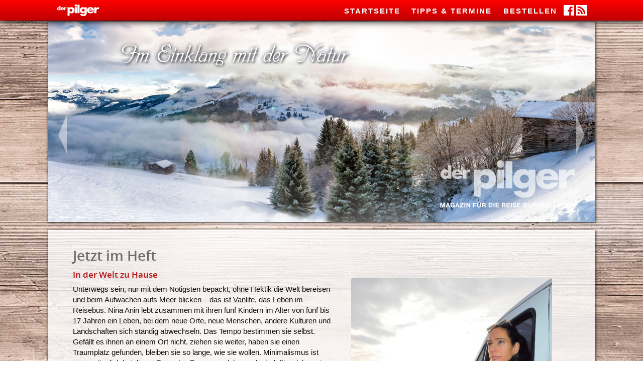

--- FILE ---
content_type: text/html;charset=utf-8
request_url: https://www.der-pilger.de/news/jetzt-im-heft-detailseite/bericht/in-der-welt-zu-hause/
body_size: 5297
content:
<!DOCTYPE html>
<html lang="de">
<head>

<meta charset="utf-8">
<!-- 
	============================================
	/                                          \
	/     TYPO3 Solutions - Programming by     \
	/                                          \
	/           createc-solution.com           \
	/                                          \
	============================================

	This website is powered by TYPO3 - inspiring people to share!
	TYPO3 is a free open source Content Management Framework initially created by Kasper Skaarhoj and licensed under GNU/GPL.
	TYPO3 is copyright 1998-2018 of Kasper Skaarhoj. Extensions are copyright of their respective owners.
	Information and contribution at https://typo3.org/
-->

<base href="https://www.der-pilger.de/">
<link rel="shortcut icon" href="/fileadmin/templates/der-pilger.de/img/favicon.ico" type="image/x-icon">

<meta name="generator" content="TYPO3 CMS">
<meta name="copyright" content="(c) Createc Solution 2017">
<meta name="last_updated" content="6. Juni 2024">
<meta name="robots" content="index,follow">
<meta name="revisit-after" content="1 week">
<meta name="viewport" content="width=device-width, initial-scale=1.0, user-scalable=yes, minimum-scale=1.0, maximum-scale=1.8">
<meta name="author" content="Marco Fraleoni">
<meta name="email" content="info@der-pilger.de">


<link rel="stylesheet" type="text/css" href="typo3temp/Assets/eea78c8a31.css?1487789794" media="all">
<link rel="stylesheet" type="text/css" href="typo3temp/Assets/8b7536fb24.css?1488015662" media="all">
<link rel="stylesheet" type="text/css" href="typo3conf/ext/jh_magnificpopup/Resources/Public/css/magnific-popup.css?1483375945" media="all">
<link rel="stylesheet" type="text/css" href="typo3conf/ext/femanager/Resources/Public/Css/Main.css?1538412706" media="all">
<link rel="stylesheet" type="text/css" href="typo3conf/ext/femanager/Resources/Public/Css/Additional.css?1538412706" media="all">
<link rel="stylesheet" type="text/css" href="typo3conf/ext/cs_jssorgallery/Resources/Public/css/cs_jssorgallery.css?1424169607" media="all">
<link rel="stylesheet" type="text/css" href="typo3conf/ext/cs_flipbook/Resources/Public/css/magazine.css?1487931816" media="all">
<link rel="stylesheet" type="text/css" href="fileadmin/templates/der-pilger.de/css/theme-7b5af6993356075589a5301a166bcde9.css?1723467323" media="all">


<script src="uploads/tx_t3jquery/jquery-2.1.x-1.10.x-1.2.x-3.0.x.js?1486917323" type="text/javascript"></script>
<script src="typo3conf/ext/cs_jssorgallery/Resources/Public/js/jssor.slider.mini.js?1424169607" type="text/javascript"></script>
<script src="typo3conf/ext/cs_flipbook/Resources/Public/js/turn.min.js?1487931816" type="text/javascript"></script>
<script src="typo3conf/ext/cs_flipbook/Resources/Public/js/zoom.min.js?1487931816" type="text/javascript"></script>
<script src="typo3conf/ext/cs_flipbook/Resources/Public/js/scissor.min.js?1487931816" type="text/javascript"></script>
<script src="typo3conf/ext/cs_flipbook/Resources/Public/js/hash.js?1487931816" type="text/javascript"></script>
<script src="fileadmin/global/js/jquery.viewportchecker.min.js?1460102862" type="text/javascript"></script>
<script src="fileadmin/global/js/jquery.animateNumber.min.js?1497454634" type="text/javascript"></script>
<script src="fileadmin/templates/der-pilger.de/js/cs-global.js?1488210894" type="text/javascript"></script>
<script src="fileadmin/global/js/bootstrap.min.js?1420905900" type="text/javascript"></script>
<script src="typo3temp/Assets/b274c19eb2.js?1487172562" type="text/javascript"></script>


<meta property=og:title content="In der Welt zu Hause"><meta property=og:type content="article"><meta property=og:url content="https://www.der-pilger.de/news/jetzt-im-heft-detailseite/bericht/in-der-welt-zu-hause/"><meta property=og:site_name content="Der Pilger"><meta property=og:image content="/fileadmin/templates/der-pilger.de/img/logo.png"><meta property=og:locale content="de_DE"><title>Jetzt im Heft Detailseite - Der Pilger</title><title>In der Welt zu Hause | </title><meta name="description" content=""><link rel="canonical" href="https://www.der-pilger.de/news/jetzt-im-heft-detailseite/bericht/in-der-welt-zu-hause/?cHash=a928b16c9bb638ea07019e5e83311018&L=0" /><meta property="og:type" content="website" /><meta property="og:title" content="In der Welt zu Hause" /><meta property="og:url" content="https://www.der-pilger.de/news/jetzt-im-heft-detailseite/bericht/in-der-welt-zu-hause/?L=0" /><meta property="og:site_name" content="" /><meta name="twitter:card" content="summary" />
</head>
<body class="page-125 template-10" >

  
<div id="sitewrapper" class="container-fluid">
  <nav id="container-top" class="navbar navbar-fixed-top navbar-default container-fluid"><div class="container">
      
<div class="navbar-header navifloat">
  
      <button data-target=".navbar-collapse" data-toggle="collapse" type="button" class="navbar-toggle hidden-lg hidden-md">
        <span class="sr-only">Toggle navigation</span>
        <span class="icon-bar"></span>
        <span class="icon-bar"></span>
        <span class="icon-bar"></span>
      </button>
     
  
  
  
      <a href="/"><img src="fileadmin/templates/der-pilger.de/img/pilger_logo_header.svg" width="90" height="40"   alt="" ></a>
    
</div>

  <nav class="hidden-lg hidden-md">
  <ul class="nav xs-float md-float navbar-collapse collapse">
      
    
    
    
    <li></li>
  </ul>
  <ul class="nav  nav-pills nav-stacked  collapse navbar-collapse">
    
        <li><a href="/">Startseite</a></li><li><a href="/#c172" title="Tipps &amp; Termine" class="anchornav">Tipps &amp; Termine</a></li><li><a href="/#c182" title="Bestellen" class="anchornav">Bestellen</a></li>
        <li><a href="kontakt/">Kontakt</a></li><li><a href="pressebereich/">Pressebereich</a></li><li><a href="newsletter/">Newsletter</a></li><li><a href="agb/">AGB</a></li><li><a href="impressum/">Impressum</a></li><li><a href="https://www.der-pilger.de/agb/#c224">Widerruf</a></li><li><a href="datenschutz/">Datenschutz</a></li><li><a href="kuendigung/">Kündigung</a></li>
      
  </ul>
</nav>

<nav class="navbar-main">
   
      
          <ul class="nav navbar-nav     hidden-sm hidden-xs">
  
      <li><a href="/">Startseite</a></li><li><a href="/#c172" title="Tipps &amp; Termine" class="anchornav">Tipps &amp; Termine</a></li><li><a href="/#c182" title="Bestellen" class="anchornav">Bestellen</a></li>
    
</ul>

        
      
  
    <ul class="nav navbar-nav navbar-right xs-float hidden-xs hidden-sm">
      
      
      
      
      <li></li>
    </ul>
  
  
      <nav id="navi-supp" class="navi-service">
  <ul class="nav nav-pills pull-right">
    <li><a href="https://www.facebook.com/pilger.magazin" target="_blank" title="Facebook-Bild">Facebook-Bild</a></li><li><a href="http://der-pilger.de/rss-pilgern/?no_cache=1&amp;tx_ttnews[cat]=16&amp;type=100" target="_blank" title="RSS-Bild">RSS-Bild</a></li>
  </ul>
</nav> 
    
  
</nav>




    </div>
  </nav>
  <div id="branding" class="container" style="padding-top: 43px;">
    
    <div class="container">
      
          
  
  
  
  
  
  <ul class="nav navbar-nav navbar-right xs-float">
    
    
    <li></li>
  </ul>

        
      
	<!--  CONTENT ELEMENT, uid:213/list [begin] -->
		<div id="c213" class="csc-element csc-frame-default csc-layout-default">
		<!--  Plugin inserted: [begin] -->
			<script type="text/javascript">
    jQuery(document).ready(function ($) {
        var _SlideshowTransitions = [{$Duration:1200,$Opacity:2}];
        var options = {
            $AutoPlay: 1,
            $AutoPlayInterval: 5000,
            $SlideDuration: 800,
            $PauseOnHover: 1,
            $DragOrientation: 1,
            $FillMode: 1,
      
            $SlideshowOptions: {
                $Class: $JssorSlideshowRunner$,
                $Transitions: _SlideshowTransitions,
                $TransitionsOrder: 1,
                $ShowLink: true,
            },
        
            $ArrowKeyNavigation: true,
            $ArrowNavigatorOptions: {
                $Class: $JssorArrowNavigator$,
                $ChanceToShow: 1,
            },
        
        
        
        };
        var jssor_slider213 = new $JssorSlider$('slider213_container', options);
    //responsive code begin
    //you can remove responsive code if you don't want the slider scales while window resizes
    function ScaleSlider() {
      var parentWidth = jssor_slider213.$Elmt.parentNode.clientWidth;
      if (parentWidth) {
        var sliderWidth = parentWidth;
        
        //keep the slider width no more than 810
        //sliderWidth = Math.min(sliderWidth, 850);
        sliderWidth = Math.min(sliderWidth, 1300);
        
        jssor_slider213.$ScaleWidth(sliderWidth);
      }
      else
        window.setTimeout(ScaleSlider, 30);
    }
    
    ScaleSlider();
    
    if (!navigator.userAgent.match(/(iPhone|iPod|iPad|BlackBerry|IEMobile)/)) {
      $(window).bind('resize', ScaleSlider);
    }
    
    
    //if (navigator.userAgent.match(/(iPhone|iPod|iPad)/)) {
    //    $(window).bind("orientationchange", ScaleSlider);
    //}
    //responsive code end

    });
</script>

<div id="slider213_container" class="cs-custom2" style="position: relative; top: 0px; left: 0px; width: 1090px; height: 400px;">
    <!-- Loading Screen -->
    <div class="cs-jssorgallery-loading" u="loading">
        <div class="cs-jssorgallery-load-bg"></div>
        <div class="cs-jssorgallery-load-img"></div>
    </div>
    
    <!-- Slides Container -->
    <div u="slides" style="cursor: move; position: absolute; overflow: hidden; left: 0px; top: 0px; width: 1090px; height: 400px;">
        
        <div>
            <img u="image" src="fileadmin/user_upload/Dateiliste/slider/Slideshow_KM_new_1090x400_Berge_Schnee_Huette.jpg" width="1090" height="400" alt="" />
            
            
        </div>
        
        <div>
            <img u="image" src="fileadmin/user_upload/Dateiliste/slider/Slideshow_KM_new_1090x400_Buch_Tasse.jpg" width="1090" height="400" alt="" />
            
            
        </div>
        
        <div>
            <img u="image" src="fileadmin/user_upload/Dateiliste/slider/Slideshow_KM_new_1090x400_Fluss_Winter.jpg" width="1090" height="400" alt="" />
            
            
        </div>
        
        <div>
            <img u="image" src="fileadmin/user_upload/Dateiliste/slider/Slideshow_KM_new_1090x400_Frau_Holzfaellerhemd_Tasse.jpg" width="1090" height="400" alt="" />
            
            
        </div>
        
        <div>
            <img u="image" src="fileadmin/user_upload/Dateiliste/slider/Slideshow_KM_new_1090x400_Frost_Sonnenblendflecken.jpg" width="1090" height="400" alt="" />
            
            
        </div>
        
        <div>
            <img u="image" src="fileadmin/user_upload/Dateiliste/slider/Slideshow_KM_new_1090x400_Schilf_Frost.jpg" width="1090" height="400" alt="" />
            
            
        </div>
        
        <div>
            <img u="image" src="fileadmin/user_upload/Dateiliste/slider/Slideshow_KM_new_1090x400_Hochgebirge.jpg" width="1090" height="400" alt="" />
            
            
        </div>
        
    </div>
    
    
    
    
    <!-- Arrow Navigator Skin Begin -->
    <!-- Arrow Left -->
    <span u="arrowleft" class="jssora16l" style="width: 22px; height: 36px; top: 182px; left: 18px;"></span>
    <!-- Arrow Right -->
    <span u="arrowright" class="jssora16r" style="width: 22px; height: 36px; top: 182px; right: 18px;"></span>
    <!-- Arrow Navigator Skin End -->
    
    
    
    
</div>
		<!--  Plugin inserted: [end] -->
			</div>
	<!--  CONTENT ELEMENT, uid:213/list [end] -->
		
    </div>
  





    <div id="slideshow"></div>
  </div>
  <div id="container-main" class="container" >
    




    <div id="wrapper-content" class="row">
      <section id="content-main" class="col-md-12">
        <!--TYPO3SEARCH_begin-->
	<!--  CONTENT ELEMENT, uid:1090/list [begin] -->
		<div id="c1090" class="csc-element csc-frame-default csc-layout-default csc-space-before-20">
		<!--  Header: [begin] -->
			<div class="csc-header csc-header-n1"><div class="page-header"><h1 class="csc-firstHeader">Jetzt im Heft </h1></div></div>
		<!--  Header: [end] -->
			
		<!--  Plugin inserted: [begin] -->
			
<div class="news-single-item">
      <h2>In der Welt zu Hause</h2>

      

      <div class="news-single-img"><a href="typo3temp/_processed_/3/2/csm_Vanlife_abbe6f95ce.png" class="t3colorbox" data-rel="cbox265"><img src="typo3temp/_processed_/3/2/csm_Vanlife_737bcb25f9.png" width="400" height="400"   alt="" ></a><p class="news-single-imgcaption" style="width:400px;">Nina in ihrem Van (Foto: Nina Anin)</p></div>
      <p>Unterwegs sein, nur mit dem Nötigsten bepackt, ohne Hektik die Welt bereisen und beim Aufwachen aufs Meer blicken – das ist Vanlife, das Leben im Reisebus. Nina Anin lebt zusammen mit ihren fünf Kindern im Alter von fünf bis 17 Jahren ein Leben, bei dem neue Orte, neue Menschen, andere Kul­turen und Landschaften sich ständig abwechseln. Das Tempo bestimmen sie selbst. Gefällt es ihnen an einem Ort nicht, ziehen sie weiter, haben sie einen Traumplatz ge­funden, bleiben sie so lange, wie sie wol­len. Minimalismus ist &nbsp;unumgänglich bei dieser Form des Zusammenlebens, doch dafür erleben sie jeden Tag, dass mit einer Portion Vertrauen vieles machbar ist. </p>
  <div class="clearer"></div>
      <!-- div class="news-author"> fg<br /></div -->

            

            
           

          
           

          
          
  <div class="news-single-timedata">Mai 2022</div>
          
          
      

</div>
 

		<!--  Plugin inserted: [end] -->
			</div>
	<!--  CONTENT ELEMENT, uid:1090/list [end] -->
		
	<!--  CONTENT ELEMENT, uid:1092/text [begin] -->
		<div id="c1092" class="csc-element csc-frame-default csc-layout-default">
		<!--  Text: [begin] -->
			<p> <a href="/">[ Themen-Übersicht ]</a></p>
		<!--  Text: [end] -->
			</div>
	<!--  CONTENT ELEMENT, uid:1092/text [end] -->
		<!--TYPO3SEARCH_end-->
      </section><br style="clear: both;">
    </div>    
    <div id="content-supp" class="container-fluid">
      <!--TYPO3SEARCH_begin--><!--TYPO3SEARCH_end-->
    </div>
  </div>
  <div id="container-bottom" class="container-fluid  navbar navbar-inverse" style="margin-bottom:0;">
    <footer id="info-bar" class="container" style="margin-bottom:0;">
      
	<!--  CONTENT ELEMENT, uid:52/gridelements_pi1 [begin] -->
		<div id="c52" class="csc-element csc-frame-default csc-layout-default"><div class="multicol "><div class="col-xs-12 col-sm-4 col-md-3   ">
	<!--  CONTENT ELEMENT, uid:163/image [begin] -->
		<div id="c163" class="csc-element csc-frame-default csc-layout-default csc-space-before-20">
		<!--  Image block: [begin] -->
			<div class="csc-textpic csc-textpic-center csc-textpic-above"><div class="csc-textpic-imagewrap" data-csc-images="1" data-csc-cols="2"><div class="csc-textpic-center-outer"><div class="csc-textpic-center-inner"><figure class="csc-textpic-image csc-textpic-last"><img src="fileadmin/templates/der-pilger.de/img/footer_logo.svg" width="271" height="82" class="img-responsive" style="width: 100%;" alt=""></figure></div></div></div></div>
		<!--  Image block: [end] -->
			</div>
	<!--  CONTENT ELEMENT, uid:163/image [end] -->
		</div><div class="col-xs-12 col-sm-8 col-md-9   ">
	<!--  CONTENT ELEMENT, uid:190/text [begin] -->
		<div id="c190" class="csc-element csc-frame-default csc-layout-default csc-space-before-46">
		<!--  Text: [begin] -->
			<p class="text-right"><a href="kontakt/" class="internal-link">Kontakt</a> | <a href="pressebereich/" class="internal-link">Pressebereich</a> | <a href="impressum/" class="internal-link">Impressum</a> | <a href="widerruf/" class="internal-link">Widerruf</a> | <a href="agb/" class="internal-link">AGB</a> | <a href="datenschutz/" class="internal-link">Datenschutz</a> |<a href="kuendigung/" class="internal-link"> Kündigung </a>|<a href="facebook-bild/" target="_blank" class="internal-link">Facebook</a> | <a href="newsletter/" class="internal-link">Newsletter</a></p>
		<!--  Text: [end] -->
			</div>
	<!--  CONTENT ELEMENT, uid:190/text [end] -->
		</div></div></div>
	<!--  CONTENT ELEMENT, uid:52/gridelements_pi1 [end] -->
		
	<!--  CONTENT ELEMENT, uid:1151/html [begin] -->
		<div id="c1151" class="csc-element csc-frame-default csc-layout-default">
		<!--  Raw HTML content: [begin] -->
			<!-- Matomo -->
<script>
  var _paq = window._paq = window._paq || [];
  /* tracker methods like "setCustomDimension" should be called before "trackPageView" */
  _paq.push(['trackPageView']);
  _paq.push(['enableLinkTracking']);
  (function() {
    var u="//matomo.webfamilie-speyer.de/";
    _paq.push(['setTrackerUrl', u+'matomo.php']);
    _paq.push(['setSiteId', '3']);
    var d=document, g=d.createElement('script'), s=d.getElementsByTagName('script')[0];
    g.async=true; g.src=u+'matomo.js'; s.parentNode.insertBefore(g,s);
  })();
</script>
<!-- End Matomo Code -->



		<!--  Raw HTML content: [end] -->
			</div>
	<!--  CONTENT ELEMENT, uid:1151/html [end] -->
		
	<!--  CONTENT ELEMENT, uid:1427/html [begin] -->
		<div id="c1427" class="csc-element csc-frame-default csc-layout-default">
		<!--  Raw HTML content: [begin] -->
			<script>
    (function(w,d,t,u,n,a,m){w['MauticTrackingObject']=n;
        w[n]=w[n]||function(){(w[n].q=w[n].q||[]).push(arguments)},a=d.createElement(t),
        m=d.getElementsByTagName(t)[0];a.async=1;a.src=u;m.parentNode.insertBefore(a,m)
    })(window,document,'script','https://mautic.der-pilger.de/mtc.js','mt');
 
    mt('send', 'pageview');
</script>
		<!--  Raw HTML content: [end] -->
			</div>
	<!--  CONTENT ELEMENT, uid:1427/html [end] -->
		
	<!--  CONTENT ELEMENT, uid:123/html [begin] -->
		<div id="c123" class="csc-element csc-frame-default csc-layout-default">
		<!--  Raw HTML content: [begin] -->
			<a href="#0" class="cd-top">Top</a>

		<!--  Raw HTML content: [end] -->
			</div>
	<!--  CONTENT ELEMENT, uid:123/html [end] -->
		
    
<ul class="nav navbar-nav navbar-right xs-float">
  
  
  
  <li></li>
</ul>


    </footer>
  </div>
</div>
<script src="typo3conf/ext/jh_magnificpopup/Resources/Public/js/jquery.magnific-popup.min.js?1483375945" type="text/javascript"></script>
<script src="typo3conf/ext/jh_magnificpopup/Resources/Public/js/jquery.filter-isImageFile.min.js?1483375945" type="text/javascript"></script>
<script src="typo3conf/ext/jh_magnificpopup/Resources/Public/js/jquery.mfpInlineFunctions.min.js?1483375945" type="text/javascript"></script>
<script src="typo3conf/ext/femanager/Resources/Public/JavaScripts/jquery.fineuploader-3.5.0.min.js?1538412706" type="text/javascript"></script>
<script src="typo3conf/ext/femanager/Resources/Public/JavaScripts/Validation.js?1538412706" type="text/javascript"></script>
<script src="typo3conf/ext/femanager/Resources/Public/JavaScripts/Femanager.js?1538412706" type="text/javascript"></script>
<script src="typo3temp/Assets/9899266f9e.js?1488279932" type="text/javascript"></script>


</body>
</html>

--- FILE ---
content_type: text/css
request_url: https://www.der-pilger.de/typo3temp/Assets/eea78c8a31.css?1487789794
body_size: -35
content:
/* specific page styles for extension "tx_cssstyledcontent" */
	.csc-space-before-20 { margin-top: 20px !important; }
	.csc-space-before-46 { margin-top: 46px !important; }
	.csc-textpic-intext-right-nowrap .csc-textpic-text { margin-right: 1100px; }
	.csc-textpic-intext-left-nowrap .csc-textpic-text { margin-left: 1100px; }

--- FILE ---
content_type: text/css
request_url: https://www.der-pilger.de/fileadmin/templates/der-pilger.de/css/theme-7b5af6993356075589a5301a166bcde9.css?1723467323
body_size: 44262
content:
/********************************/
/* Allgemeine Variablen         */
/*                              */
/* 1-variables.less             */
/********************************/
footer#info-bar {
  padding: 0 15px;
}
footer#info-bar h2,
footer#info-bar h3,
footer#info-bar h4 {
  color: inherit;
}
footer#info-bar a {
  color: inherit;
}
.csc-mailform {
  margin: 16px 0;
}
input[type=text],
input[type=email],
input[type=tel],
select,
textarea {
  width: 360px;
  max-width: 80%;
  border: 2px solid #9b9b9b;
  border-radius: 4px;
  padding: 4px;
}
#content-main .csc-form-element-textline label,
#content-main .csc-form-element-textarea label {
  color: #5F5B5A;
  text-align: right;
  font-weight: bold !important;
  line-height: 36px;
}
@media (max-width: 767px) {
  #content-main .csc-form-element-textline label,
  #content-main .csc-form-element-textarea label {
    text-align: left;
  }
}
#content-main .csc-form-element-checkbox,
#content-main .csc-form-element-radio {
  position: relative;
  height: auto;
  overflow: visible;
  list-style: none;
  margin: 10px 0;
}
#content-main .csc-form-element-checkbox label,
#content-main .csc-form-element-radio label {
  width: auto;
  margin-left: 30px;
  float: none;
}
#content-main .csc-form-element-checkbox input[type="checkbox"],
#content-main .csc-form-element-radio input[type="radio"] {
  position: absolute;
  left: 0;
  top: 0;
}
.navbar-default .navbar-nav > .open:hover .dropdown-menu li a,
.navbar-default .navbar-nav > .open:focus .dropdown-menu li a {
  color: #111111;
}
.navbar-default .navbar-nav > .open:hover .dropdown-menu li:hover a,
.navbar-default .navbar-nav > .open:focus .dropdown-menu li:hover a {
  color: #111111;
}
.nav li:hover a {
  color: #ffffff;
}
/* Off-Site Navigation mit Checkbox */
/*Hiding the Navi-Checkbox*/
#tm {
  display: none;
}
#sitewrapper {
  width: 100%;
  height: 100%;
  position: relative;
  transition: all 0.25s;
}
#slidenav {
  width: 280px;
  max-width: 90%;
  position: absolute;
  left: 0;
  top: 0;
  bottom: 0;
  padding: 10px;
  margin: 0;
  background: #5bb5f0;
  opacity: 0;
  transition: all 0.25s;
}
/* Animate content area to the right */
#tm:checked ~ #sitewrapper {
  opacity: 1;
  transform: translateX(280px);
}
#tm:checked ~ #slidenav {
  opacity: 1;
  transition: all 0.25s;
}
#tm:checked ~ #sitewrapper label#slidenavtoggle {
  position: fixed;
  width: 100%;
  height: 100%;
  left: 0;
  top: 0;
  background: #555555;
  opacity: 0.5;
}
/* Header-Verkleinerung */
.cbp-af-header {
  position: fixed;
  top: 0;
  left: 0;
  width: 100%;
  margin: 0 auto;
  z-index: 10000;
  height: 170px;
  overflow: hidden;
  -webkit-transition: height 0.3s;
  -moz-transition: height 0.3s;
  transition: height 0.3s;
}
.cbp-af-header p {
  line-height: 90px;
}
.cbp-af-header img {
  margin: 20px 0;
}
/* Transitions and class for reduced height */
.cbp-af-header,
.cbp-af-header p,
.cbp-af-header img {
  -webkit-transition: all 0.5s;
  -moz-transition: all 0.5s;
  transition: all 0.5s;
}
.cbp-af-header.cbp-af-header-shrink {
  height: 90px;
}
.cbp-af-header.cbp-af-header-shrink p {
  line-height: 30px;
}
.cbp-af-header.cbp-af-header-shrink img {
  margin: 7px 0;
  max-height: 45px;
  width: auto;
}
/*  Media Queries */
@media screen and (max-width: 55em) {
  .cbp-af-header .cbp-af-inner {
    width: 100%;
  }
  .cbp-af-header div {
    display: block;
    margin: 0 auto;
    text-align: center;
    float: none;
  }
  .cbp-af-header div {
    line-height: 115px;
  }
  .cbp-af-header.cbp-af-header-shrink h1,
  .cbp-af-header.cbp-af-header-shrink nav a {
    line-height: 45px;
  }
}
/* Back to top */
.cd-top {
  display: inline-block;
  height: 40px;
  width: 40px;
  position: fixed;
  bottom: 40px;
  right: 10px;
  box-shadow: 0 0 10px rgba(0, 0, 0, 0.05);
  /* image replacement properties */
  overflow: hidden;
  text-indent: 100%;
  white-space: nowrap;
  background: rgba(91, 181, 240, 0.95) url(/fileadmin/global/img/cd-top-arrow.svg) no-repeat center 50%;
  visibility: hidden;
  opacity: 0;
  -webkit-transition: opacity .3s 0s, visibility 0s .3s;
  -moz-transition: opacity .3s 0s, visibility 0s .3s;
  transition: opacity .3s 0s, visibility 0s .3s;
}
.cd-top.cd-is-visible,
.cd-top.cd-fade-out,
.no-touch .cd-top:hover {
  -webkit-transition: opacity .3s 0s, visibility 0s 0s;
  -moz-transition: opacity .3s 0s, visibility 0s 0s;
  transition: opacity .3s 0s, visibility 0s 0s;
}
.cd-top.cd-is-visible {
  /* the button becomes visible */
  visibility: visible;
  opacity: 1;
}
.cd-top.cd-fade-out {
  /* if the user keeps scrolling down, the button is out of focus and becomes less visible */
  opacity: .5;
}
.no-touch .cd-top:hover {
  background-color: #566d31;
  opacity: 1;
}
@media only screen and (min-width: 768px) {
  .cd-top {
    right: 20px;
    bottom: 20px;
  }
}
@media only screen and (min-width: 1024px) {
  .cd-top {
    height: 60px;
    width: 60px;
    right: 30px;
    bottom: 30px;
  }
}
input[type=submit],
input[type=reset] {
  color: #ffffff;
  background: #d80000;
  border: none;
  border-radius: 6px;
  margin-bottom: 8px;
  padding: 5px 12px;
  min-width: 165px;
  font-weight: bold;
  background-image: linear-gradient(rgba(255, 255, 255, 0.5), rgba(255, 255, 255, 0));
}
input[type=reset]:hover,
input[type=submit]:hover {
  color: #ffffff;
  background: #2023c9;
  border: 1px solid #0e105b;
}
.csc-form-element-reset,
.csc-form-element-submit {
  display: inline-block;
}
.csc-form-element-reset label {
  width: auto !important;
}
input[type=reset] {
  background: #777777;
  background-image: linear-gradient(rgba(255, 255, 255, 0.5), rgba(255, 255, 255, 0));
}
.color1 {
  background: #5bb5f0;
}
.color2 {
  background: #566d31;
}
.color3 {
  background: #ffffff;
}
.color4 {
  background: #d80000;
}
.color5 {
  background: #4a4a4a;
}
/*******************************************************/
/********************************/
/* Mixins Import                */
/*                              */
/* components/mixins.less       */
/********************************/
/*---------------------------------------------------
    LESS Elements 0.9
  ---------------------------------------------------
    A set of useful LESS mixins
    More info at: http://lesselements.com
  ---------------------------------------------------*/
.vertical-align {
  position: relative;
  top: 50%;
  -webkit-transform: translateY(-50%);
  -ms-transform: translateY(-50%);
  transform: translateY(-50%);
}
.body-vertical-align {
  -webkit-transform-style: preserve-3d;
  -moz-transform-style: preserve-3d;
  transform-style: preserve-3d;
  height: 100%;
}
@media (min-width: 992px) {
  .multicol {
    margin-left: -15px;
    margin-right: -15px;
  }
}
@media (min-width: 768px) {
  .multicol.container .col-md-12 {
    padding: 0;
  }
}
.multicol.container {
  margin-right: auto;
  margin-left: auto;
}
/********************************/
/* Normalize                    */
/*                              */
/* components/normalize.less    */
/********************************/
/*! normalize.css v3.0.2 | MIT License | git.io/normalize */
html {
  font-family: sans-serif;
  -ms-text-size-adjust: 100%;
  -webkit-text-size-adjust: 100%;
}
body {
  margin: 0;
}
article,
aside,
details,
figcaption,
figure,
footer,
header,
hgroup,
main,
menu,
nav,
section,
summary {
  display: block;
}
audio,
canvas,
progress,
video {
  display: inline-block;
  vertical-align: baseline;
}
audio:not([controls]) {
  display: none;
  height: 0;
}
[hidden],
template {
  display: none;
}
a {
  background-color: transparent;
}
a:active,
a:hover {
  outline: 0;
}
abbr[title] {
  border-bottom: 1px dotted;
}
b,
strong {
  font-weight: bold;
}
dfn {
  font-style: italic;
}
h1 {
  font-size: 2em;
  margin: 0.67em 0;
}
mark {
  background: #ff0;
  color: #000;
}
small {
  font-size: 80%;
}
sub,
sup {
  font-size: 75%;
  line-height: 0;
  position: relative;
  vertical-align: baseline;
}
sup {
  top: -0.5em;
}
sub {
  bottom: -0.25em;
}
img {
  border: 0;
}
svg:not(:root) {
  overflow: hidden;
}
figure {
  margin: 1em 40px;
}
hr {
  -moz-box-sizing: content-box;
  box-sizing: content-box;
  height: 0;
}
pre {
  overflow: auto;
}
code,
kbd,
pre,
samp {
  font-family: monospace, monospace;
  font-size: 1em;
}
button,
input,
optgroup,
select,
textarea {
  color: inherit;
  font: inherit;
  margin: 0;
}
button {
  overflow: visible;
}
button,
select {
  text-transform: none;
}
button,
html input[type="button"],
input[type="reset"],
input[type="submit"] {
  -webkit-appearance: button;
  cursor: pointer;
}
button[disabled],
html input[disabled] {
  cursor: default;
}
button::-moz-focus-inner,
input::-moz-focus-inner {
  border: 0;
  padding: 0;
}
input {
  line-height: normal;
}
input[type="checkbox"],
input[type="radio"] {
  box-sizing: border-box;
  padding: 0;
}
input[type="number"]::-webkit-inner-spin-button,
input[type="number"]::-webkit-outer-spin-button {
  height: auto;
}
input[type="search"] {
  -webkit-appearance: textfield;
  -moz-box-sizing: content-box;
  -webkit-box-sizing: content-box;
  box-sizing: content-box;
}
input[type="search"]::-webkit-search-cancel-button,
input[type="search"]::-webkit-search-decoration {
  -webkit-appearance: none;
}
fieldset {
  border: 1px solid #c0c0c0;
  margin: 0 2px;
  padding: 0.35em 0.625em 0.75em;
}
legend {
  border: 0;
  padding: 0;
}
textarea {
  overflow: auto;
}
optgroup {
  font-weight: bold;
}
table {
  border-collapse: collapse;
  border-spacing: 0;
}
td,
th {
  padding: 0;
}
/********************************/
/* Druckausgabe                 */
/*                              */
/* components/print.less        */
/********************************/
/*! Source: https://github.com/h5bp/html5-boilerplate/blob/master/src/css/main.css */
@media print {
  *,
  *:before,
  *:after {
    background: transparent !important;
    color: #000 !important;
    box-shadow: none !important;
    text-shadow: none !important;
  }
  a,
  a:visited {
    text-decoration: underline;
  }
  a[href]:after {
    content: " (" attr(href) ")";
  }
  abbr[title]:after {
    content: " (" attr(title) ")";
  }
  a[href^="#"]:after,
  a[href^="javascript:"]:after {
    content: "";
  }
  pre,
  blockquote {
    border: 1px solid #999;
    page-break-inside: avoid;
  }
  thead {
    display: table-header-group;
  }
  tr,
  img {
    page-break-inside: avoid;
  }
  img {
    max-width: 100% !important;
  }
  p,
  h2,
  h3 {
    orphans: 3;
    widows: 3;
  }
  h2,
  h3 {
    page-break-after: avoid;
  }
  select {
    background: #fff !important;
  }
  .navbar {
    display: none;
  }
  .btn > .caret,
  .dropup > .btn > .caret {
    border-top-color: #000 !important;
  }
  .label {
    border: 1px solid #000;
  }
  .table {
    border-collapse: collapse !important;
  }
  .table td,
  .table th {
    background-color: #fff !important;
  }
  .table-bordered th,
  .table-bordered td {
    border: 1px solid #ddd !important;
  }
}
/********************************/
/* Glyphicons                   */
/*                              */
/* components/glyphicons.less   */
/********************************/
@font-face {
  font-family: 'Glyphicons Halflings';
  src: url('/fileadmin/global/fonts/glyphicons-halflings-regular.eot');
  src: url('/fileadmin/global/fonts/glyphicons-halflings-regular.eot?#iefix') format('embedded-opentype'), url('/fileadmin/global/fonts/glyphicons-halflings-regular.woff') format('woff'), url('/fileadmin/global/fonts/glyphicons-halflings-regular.ttf') format('truetype'), url('/fileadmin/global/fonts/glyphicons-halflings-regular.svg#glyphicons_halflingsregular') format('svg');
}
.glyphicon {
  position: relative;
  top: 1px;
  display: inline-block;
  font-family: 'Glyphicons Halflings';
  font-style: normal;
  font-weight: normal;
  line-height: 1;
  -webkit-font-smoothing: antialiased;
  -moz-osx-font-smoothing: grayscale;
  margin: 0 3px;
}
.glyphicon-asterisk:before {
  content: "\2a";
}
.glyphicon-plus:before {
  content: "\2b";
}
.glyphicon-euro:before,
.glyphicon-eur:before {
  content: "\20ac";
}
.glyphicon-minus:before {
  content: "\2212";
}
.glyphicon-cloud:before {
  content: "\2601";
}
.glyphicon-envelope:before {
  content: "\2709";
}
.glyphicon-pencil:before {
  content: "\270f";
}
.glyphicon-glass:before {
  content: "\e001";
}
.glyphicon-music:before {
  content: "\e002";
}
.glyphicon-search:before {
  content: "\e003";
}
.glyphicon-heart:before {
  content: "\e005";
}
.glyphicon-star:before {
  content: "\e006";
}
.glyphicon-star-empty:before {
  content: "\e007";
}
.glyphicon-user:before {
  content: "\e008";
}
.glyphicon-film:before {
  content: "\e009";
}
.glyphicon-th-large:before {
  content: "\e010";
}
.glyphicon-th:before {
  content: "\e011";
}
.glyphicon-th-list:before {
  content: "\e012";
}
.glyphicon-ok:before {
  content: "\e013";
}
.glyphicon-remove:before {
  content: "\e014";
}
.glyphicon-zoom-in:before {
  content: "\e015";
}
.glyphicon-zoom-out:before {
  content: "\e016";
}
.glyphicon-off:before {
  content: "\e017";
}
.glyphicon-signal:before {
  content: "\e018";
}
.glyphicon-cog:before {
  content: "\e019";
}
.glyphicon-trash:before {
  content: "\e020";
}
.glyphicon-home:before {
  content: "\e021";
}
.glyphicon-file:before {
  content: "\e022";
}
.glyphicon-time:before {
  content: "\e023";
}
.glyphicon-road:before {
  content: "\e024";
}
.glyphicon-download-alt:before {
  content: "\e025";
}
.glyphicon-download:before {
  content: "\e026";
}
.glyphicon-upload:before {
  content: "\e027";
}
.glyphicon-inbox:before {
  content: "\e028";
}
.glyphicon-play-circle:before {
  content: "\e029";
}
.glyphicon-repeat:before {
  content: "\e030";
}
.glyphicon-refresh:before {
  content: "\e031";
}
.glyphicon-list-alt:before {
  content: "\e032";
}
.glyphicon-lock:before {
  content: "\e033";
}
.glyphicon-flag:before {
  content: "\e034";
}
.glyphicon-headphones:before {
  content: "\e035";
}
.glyphicon-volume-off:before {
  content: "\e036";
}
.glyphicon-volume-down:before {
  content: "\e037";
}
.glyphicon-volume-up:before {
  content: "\e038";
}
.glyphicon-qrcode:before {
  content: "\e039";
}
.glyphicon-barcode:before {
  content: "\e040";
}
.glyphicon-tag:before {
  content: "\e041";
}
.glyphicon-tags:before {
  content: "\e042";
}
.glyphicon-book:before {
  content: "\e043";
}
.glyphicon-bookmark:before {
  content: "\e044";
}
.glyphicon-print:before {
  content: "\e045";
}
.glyphicon-camera:before {
  content: "\e046";
}
.glyphicon-font:before {
  content: "\e047";
}
.glyphicon-bold:before {
  content: "\e048";
}
.glyphicon-italic:before {
  content: "\e049";
}
.glyphicon-text-height:before {
  content: "\e050";
}
.glyphicon-text-width:before {
  content: "\e051";
}
.glyphicon-align-left:before {
  content: "\e052";
}
.glyphicon-align-center:before {
  content: "\e053";
}
.glyphicon-align-right:before {
  content: "\e054";
}
.glyphicon-align-justify:before {
  content: "\e055";
}
.glyphicon-list:before {
  content: "\e056";
}
.glyphicon-indent-left:before {
  content: "\e057";
}
.glyphicon-indent-right:before {
  content: "\e058";
}
.glyphicon-facetime-video:before {
  content: "\e059";
}
.glyphicon-picture:before {
  content: "\e060";
}
.glyphicon-map-marker:before {
  content: "\e062";
}
.glyphicon-adjust:before {
  content: "\e063";
}
.glyphicon-tint:before {
  content: "\e064";
}
.glyphicon-edit:before {
  content: "\e065";
}
.glyphicon-share:before {
  content: "\e066";
}
.glyphicon-check:before {
  content: "\e067";
}
.glyphicon-move:before {
  content: "\e068";
}
.glyphicon-step-backward:before {
  content: "\e069";
}
.glyphicon-fast-backward:before {
  content: "\e070";
}
.glyphicon-backward:before {
  content: "\e071";
}
.glyphicon-play:before {
  content: "\e072";
}
.glyphicon-pause:before {
  content: "\e073";
}
.glyphicon-stop:before {
  content: "\e074";
}
.glyphicon-forward:before {
  content: "\e075";
}
.glyphicon-fast-forward:before {
  content: "\e076";
}
.glyphicon-step-forward:before {
  content: "\e077";
}
.glyphicon-eject:before {
  content: "\e078";
}
.glyphicon-chevron-left:before {
  content: "\e079";
}
.glyphicon-chevron-right:before {
  content: "\e080";
}
.glyphicon-plus-sign:before {
  content: "\e081";
}
.glyphicon-minus-sign:before {
  content: "\e082";
}
.glyphicon-remove-sign:before {
  content: "\e083";
}
.glyphicon-ok-sign:before {
  content: "\e084";
}
.glyphicon-question-sign:before {
  content: "\e085";
}
.glyphicon-info-sign:before {
  content: "\e086";
}
.glyphicon-screenshot:before {
  content: "\e087";
}
.glyphicon-remove-circle:before {
  content: "\e088";
}
.glyphicon-ok-circle:before {
  content: "\e089";
}
.glyphicon-ban-circle:before {
  content: "\e090";
}
.glyphicon-arrow-left:before {
  content: "\e091";
}
.glyphicon-arrow-right:before {
  content: "\e092";
}
.glyphicon-arrow-up:before {
  content: "\e093";
}
.glyphicon-arrow-down:before {
  content: "\e094";
}
.glyphicon-share-alt:before {
  content: "\e095";
}
.glyphicon-resize-full:before {
  content: "\e096";
}
.glyphicon-resize-small:before {
  content: "\e097";
}
.glyphicon-exclamation-sign:before {
  content: "\e101";
}
.glyphicon-gift:before {
  content: "\e102";
}
.glyphicon-leaf:before {
  content: "\e103";
}
.glyphicon-fire:before {
  content: "\e104";
}
.glyphicon-eye-open:before {
  content: "\e105";
}
.glyphicon-eye-close:before {
  content: "\e106";
}
.glyphicon-warning-sign:before {
  content: "\e107";
}
.glyphicon-plane:before {
  content: "\e108";
}
.glyphicon-calendar:before {
  content: "\e109";
}
.glyphicon-random:before {
  content: "\e110";
}
.glyphicon-comment:before {
  content: "\e111";
}
.glyphicon-magnet:before {
  content: "\e112";
}
.glyphicon-chevron-up:before {
  content: "\e113";
}
.glyphicon-chevron-down:before {
  content: "\e114";
}
.glyphicon-retweet:before {
  content: "\e115";
}
.glyphicon-shopping-cart:before {
  content: "\e116";
}
.glyphicon-folder-close:before {
  content: "\e117";
}
.glyphicon-folder-open:before {
  content: "\e118";
}
.glyphicon-resize-vertical:before {
  content: "\e119";
}
.glyphicon-resize-horizontal:before {
  content: "\e120";
}
.glyphicon-hdd:before {
  content: "\e121";
}
.glyphicon-bullhorn:before {
  content: "\e122";
}
.glyphicon-bell:before {
  content: "\e123";
}
.glyphicon-certificate:before {
  content: "\e124";
}
.glyphicon-thumbs-up:before {
  content: "\e125";
}
.glyphicon-thumbs-down:before {
  content: "\e126";
}
.glyphicon-hand-right:before {
  content: "\e127";
}
.glyphicon-hand-left:before {
  content: "\e128";
}
.glyphicon-hand-up:before {
  content: "\e129";
}
.glyphicon-hand-down:before {
  content: "\e130";
}
.glyphicon-circle-arrow-right:before {
  content: "\e131";
}
.glyphicon-circle-arrow-left:before {
  content: "\e132";
}
.glyphicon-circle-arrow-up:before {
  content: "\e133";
}
.glyphicon-circle-arrow-down:before {
  content: "\e134";
}
.glyphicon-globe:before {
  content: "\e135";
}
.glyphicon-wrench:before {
  content: "\e136";
}
.glyphicon-tasks:before {
  content: "\e137";
}
.glyphicon-filter:before {
  content: "\e138";
}
.glyphicon-briefcase:before {
  content: "\e139";
}
.glyphicon-fullscreen:before {
  content: "\e140";
}
.glyphicon-dashboard:before {
  content: "\e141";
}
.glyphicon-paperclip:before {
  content: "\e142";
}
.glyphicon-heart-empty:before {
  content: "\e143";
}
.glyphicon-link:before {
  content: "\e144";
}
.glyphicon-phone:before {
  content: "\e145";
}
.glyphicon-pushpin:before {
  content: "\e146";
}
.glyphicon-usd:before {
  content: "\e148";
}
.glyphicon-gbp:before {
  content: "\e149";
}
.glyphicon-sort:before {
  content: "\e150";
}
.glyphicon-sort-by-alphabet:before {
  content: "\e151";
}
.glyphicon-sort-by-alphabet-alt:before {
  content: "\e152";
}
.glyphicon-sort-by-order:before {
  content: "\e153";
}
.glyphicon-sort-by-order-alt:before {
  content: "\e154";
}
.glyphicon-sort-by-attributes:before {
  content: "\e155";
}
.glyphicon-sort-by-attributes-alt:before {
  content: "\e156";
}
.glyphicon-unchecked:before {
  content: "\e157";
}
.glyphicon-expand:before {
  content: "\e158";
}
.glyphicon-collapse-down:before {
  content: "\e159";
}
.glyphicon-collapse-up:before {
  content: "\e160";
}
.glyphicon-log-in:before {
  content: "\e161";
}
.glyphicon-flash:before {
  content: "\e162";
}
.glyphicon-log-out:before {
  content: "\e163";
}
.glyphicon-new-window:before {
  content: "\e164";
}
.glyphicon-record:before {
  content: "\e165";
}
.glyphicon-save:before {
  content: "\e166";
}
.glyphicon-open:before {
  content: "\e167";
}
.glyphicon-saved:before {
  content: "\e168";
}
.glyphicon-import:before {
  content: "\e169";
}
.glyphicon-export:before {
  content: "\e170";
}
.glyphicon-send:before {
  content: "\e171";
}
.glyphicon-floppy-disk:before {
  content: "\e172";
}
.glyphicon-floppy-saved:before {
  content: "\e173";
}
.glyphicon-floppy-remove:before {
  content: "\e174";
}
.glyphicon-floppy-save:before {
  content: "\e175";
}
.glyphicon-floppy-open:before {
  content: "\e176";
}
.glyphicon-credit-card:before {
  content: "\e177";
}
.glyphicon-transfer:before {
  content: "\e178";
}
.glyphicon-cutlery:before {
  content: "\e179";
}
.glyphicon-header:before {
  content: "\e180";
}
.glyphicon-compressed:before {
  content: "\e181";
}
.glyphicon-earphone:before {
  content: "\e182";
}
.glyphicon-phone-alt:before {
  content: "\e183";
}
.glyphicon-tower:before {
  content: "\e184";
}
.glyphicon-stats:before {
  content: "\e185";
}
.glyphicon-sd-video:before {
  content: "\e186";
}
.glyphicon-hd-video:before {
  content: "\e187";
}
.glyphicon-subtitles:before {
  content: "\e188";
}
.glyphicon-sound-stereo:before {
  content: "\e189";
}
.glyphicon-sound-dolby:before {
  content: "\e190";
}
.glyphicon-sound-5-1:before {
  content: "\e191";
}
.glyphicon-sound-6-1:before {
  content: "\e192";
}
.glyphicon-sound-7-1:before {
  content: "\e193";
}
.glyphicon-copyright-mark:before {
  content: "\e194";
}
.glyphicon-registration-mark:before {
  content: "\e195";
}
.glyphicon-cloud-download:before {
  content: "\e197";
}
.glyphicon-cloud-upload:before {
  content: "\e198";
}
.glyphicon-tree-conifer:before {
  content: "\e199";
}
.glyphicon-tree-deciduous:before {
  content: "\e200";
}
.glyphicon-cd:before {
  content: "\e201";
}
.glyphicon-save-file:before {
  content: "\e202";
}
.glyphicon-open-file:before {
  content: "\e203";
}
.glyphicon-level-up:before {
  content: "\e204";
}
.glyphicon-copy:before {
  content: "\e205";
}
.glyphicon-paste:before {
  content: "\e206";
}
.glyphicon-alert:before {
  content: "\e209";
}
.glyphicon-equalizer:before {
  content: "\e210";
}
.glyphicon-king:before {
  content: "\e211";
}
.glyphicon-queen:before {
  content: "\e212";
}
.glyphicon-pawn:before {
  content: "\e213";
}
.glyphicon-bishop:before {
  content: "\e214";
}
.glyphicon-knight:before {
  content: "\e215";
}
.glyphicon-baby-formula:before {
  content: "\e216";
}
.glyphicon-tent:before {
  content: "\26fa";
}
.glyphicon-blackboard:before {
  content: "\e218";
}
.glyphicon-bed:before {
  content: "\e219";
}
.glyphicon-apple:before {
  content: "\f8ff";
}
.glyphicon-erase:before {
  content: "\e221";
}
.glyphicon-hourglass:before {
  content: "\231b";
}
.glyphicon-lamp:before {
  content: "\e223";
}
.glyphicon-duplicate:before {
  content: "\e224";
}
.glyphicon-piggy-bank:before {
  content: "\e225";
}
.glyphicon-scissors:before {
  content: "\e226";
}
.glyphicon-bitcoin:before {
  content: "\e227";
}
.glyphicon-btc:before {
  content: "\e227";
}
.glyphicon-xbt:before {
  content: "\e227";
}
.glyphicon-yen:before {
  content: "\00a5";
}
.glyphicon-jpy:before {
  content: "\00a5";
}
.glyphicon-ruble:before {
  content: "\20bd";
}
.glyphicon-rub:before {
  content: "\20bd";
}
.glyphicon-scale:before {
  content: "\e230";
}
.glyphicon-ice-lolly:before {
  content: "\e231";
}
.glyphicon-ice-lolly-tasted:before {
  content: "\e232";
}
.glyphicon-education:before {
  content: "\e233";
}
.glyphicon-option-horizontal:before {
  content: "\e234";
}
.glyphicon-option-vertical:before {
  content: "\e235";
}
.glyphicon-menu-hamburger:before {
  content: "\e236";
}
.glyphicon-modal-window:before {
  content: "\e237";
}
.glyphicon-oil:before {
  content: "\e238";
}
.glyphicon-grain:before {
  content: "\e239";
}
.glyphicon-sunglasses:before {
  content: "\e240";
}
.glyphicon-text-size:before {
  content: "\e241";
}
.glyphicon-text-color:before {
  content: "\e242";
}
.glyphicon-text-background:before {
  content: "\e243";
}
.glyphicon-object-align-top:before {
  content: "\e244";
}
.glyphicon-object-align-bottom:before {
  content: "\e245";
}
.glyphicon-object-align-horizontal:before {
  content: "\e246";
}
.glyphicon-object-align-left:before {
  content: "\e247";
}
.glyphicon-object-align-vertical:before {
  content: "\e248";
}
.glyphicon-object-align-right:before {
  content: "\e249";
}
.glyphicon-triangle-right:before {
  content: "\e250";
}
.glyphicon-triangle-left:before {
  content: "\e251";
}
.glyphicon-triangle-bottom:before {
  content: "\e252";
}
.glyphicon-triangle-top:before {
  content: "\e253";
}
.glyphicon-console:before {
  content: "\e254";
}
.glyphicon-superscript:before {
  content: "\e255";
}
.glyphicon-subscript:before {
  content: "\e256";
}
.glyphicon-menu-left:before {
  content: "\e257";
}
.glyphicon-menu-right:before {
  content: "\e258";
}
.glyphicon-menu-down:before {
  content: "\e259";
}
.glyphicon-menu-up:before {
  content: "\e260";
}
/********************************/
/* Scaffolding                  */
/*                              */
/* components/scaffolding.less  */
/********************************/
* {
  -ms-box-sizing: border-box;
  -moz-box-sizing: border-box;
  -webkit-box-sizing: border-box;
  box-sizing: border-box;
}
*:before,
*:after {
  -ms-box-sizing: border-box;
  -moz-box-sizing: border-box;
  -webkit-box-sizing: border-box;
  box-sizing: border-box;
}
html {
  -webkit-tap-highlight-color: rgba(0, 0, 0, 0);
}
body {
  font-family: Verdana, Helvetica, Arial, sans-serif;
  font-size: 1rem;
  line-height: 1.45em;
  color: #111111;
  background-color: #ffffff;
}
input,
button,
select,
textarea {
  font-family: inherit;
  font-size: inherit;
  line-height: inherit;
}
a {
  color: #972418;
  text-decoration: none;
}
a:hover,
a:focus {
  color: #5bb5f0;
  text-decoration: underline;
}
a:focus {
  outline: thin dotted;
  outline: 5px auto -webkit-focus-ring-color;
  outline-offset: -2px;
}
figure {
  margin: 0;
}
img {
  vertical-align: middle;
}
.img-responsive,
.thumbnail > img,
.thumbnail a > img,
.carousel-inner > .item > img,
.carousel-inner > .item > a > img {
  display: block;
  max-width: 100%;
  height: auto;
}
.img-rounded {
  border-radius: 6px;
}
.img-thumbnail {
  padding: 5px;
  line-height: 1.45em;
  background-color: #ffffff;
  border: 1px solid #555555;
  border-radius: 4px;
  -webkit-transition: all 0.2s ease-in-out;
  -o-transition: all 0.2s ease-in-out;
  transition: all 0.2s ease-in-out;
  -webkit-transition: all all 0.2s ease-in-out ease-out;
  -moz-transition: all all 0.2s ease-in-out ease-out;
  -o-transition: all all 0.2s ease-in-out ease-out;
  transition: all all 0.2s ease-in-out ease-out;
  display: inline-block;
  max-width: 100%;
  height: auto;
}
.img-circle {
  border-radius: 50%;
}
hr {
  margin-top: 1em;
  margin-bottom: 1em;
  border: 0;
  border-top: 1px solid #eeeeee;
}
.sr-only {
  position: absolute;
  width: 1px;
  height: 1px;
  margin: -1px;
  padding: 0;
  overflow: hidden;
  clip: rect(0, 0, 0, 0);
  border: 0;
}
.sr-only-focusable:active,
.sr-only-focusable:focus {
  position: static;
  width: auto;
  height: auto;
  margin: 0;
  overflow: visible;
  clip: auto;
}
/********************************/
/* Typographie                  */
/*                              */
/* components/type.less         */
/********************************/
.text-inverted {
  color: #ffffff;
}
h1,
h2,
h3,
h4,
h5,
h6,
.h1,
.h2,
.h3,
.h4,
.h5,
.h6 {
  font-family: "open_sanssemibold", verdana, sans-serif;
  font-weight: 500;
  line-height: 1.1;
  color: #1595e9;
}
h1 small,
h2 small,
h3 small,
h4 small,
h5 small,
h6 small,
.h1 small,
.h2 small,
.h3 small,
.h4 small,
.h5 small,
.h6 small,
h1 .small,
h2 .small,
h3 .small,
h4 .small,
h5 .small,
h6 .small,
.h1 .small,
.h2 .small,
.h3 .small,
.h4 .small,
.h5 .small,
.h6 .small {
  font-weight: normal;
  line-height: 1.2em;
  color: #777777;
}
h1,
.h1,
h2,
.h2,
h3,
.h3 {
  margin-top: 0.5em;
  margin-bottom: 0.5em;
}
h1 small,
.h1 small,
h2 small,
.h2 small,
h3 small,
.h3 small,
h1 .small,
.h1 .small,
h2 .small,
.h2 .small,
h3 .small,
.h3 .small {
  font-size: 65%;
}
h4,
.h4,
h5,
.h5,
h6,
.h6 {
  margin-top: 0.5em;
  margin-bottom: 0.5em;
}
h4 small,
.h4 small,
h5 small,
.h5 small,
h6 small,
.h6 small,
h4 .small,
.h4 .small,
h5 .small,
.h5 .small,
h6 .small,
.h6 .small {
  font-size: 75%;
}
h1,
.h1 {
  font-size: 2rem;
}
h2,
.h2 {
  font-size: 1.8rem;
}
h3,
.h3 {
  font-size: 1.5rem;
}
h4,
.h4 {
  font-size: 1.25rem;
}
h5,
.h5 {
  font-size: 1rem;
}
h6,
.h6 {
  font-size: 0.85rem;
}
p {
  margin: 0.5em 0;
}
.lead {
  margin-bottom: 1em;
  font-size: 1.15rem;
  font-weight: 300;
  line-height: 1.4em;
}
@media (min-width: 768px) {
  .lead {
    font-size: 1.5rem;
  }
}
small,
.small {
  font-size: 85%;
}
mark,
.mark {
  background-color: #ff51ae;
  padding: .2em;
}
.text-left {
  text-align: left;
}
.text-right {
  text-align: right;
}
.text-center {
  text-align: center;
}
.text-justify {
  text-align: justify;
}
.text-nowrap {
  white-space: nowrap;
}
.text-lowercase {
  text-transform: lowercase;
}
.text-uppercase {
  text-transform: uppercase;
}
.text-capitalize {
  text-transform: capitalize;
}
.text-color1 {
  color: #5bb5f0;
}
.text-color2 {
  color: #566d31;
}
.text-color3 {
  color: #ffffff;
}
.text-color4 {
  color: #d80000;
}
.text-color5 {
  color: #4a4a4a;
}
.text-muted {
  color: #888888;
}
.text-primary {
  color: #2023c9;
}
a.text-primary:hover {
  color: #191b9d;
}
.text-success {
  color: #1d6e32;
}
a.text-success:hover {
  color: #134520;
}
.text-info {
  color: #2a53c4;
}
a.text-info:hover {
  color: #21419a;
}
.text-warning {
  color: #b70062;
}
a.text-warning:hover {
  color: #840047;
}
.text-danger {
  color: #b70062;
}
a.text-danger:hover {
  color: #840047;
}
.bg-color1 {
  background-color: #5bb5f0;
  color: #ffffff;
}
a.bg-color1:hover {
  background-color: #2ca0ec;
}
.bg-color2 {
  background-color: #566d31;
  color: #ffffff;
}
a.bg-color2:hover {
  background-color: #3a4a21;
}
.bg-color3 {
  background-color: #ffffff;
  color: #111111;
}
a.bg-color3:hover {
  background-color: #e6e6e6;
}
.bg-color4 {
  background-color: #d80000;
  color: #ffffff;
}
a.bg-color4:hover {
  background-color: #a50000;
}
.bg-color5 {
  background-color: #4a4a4a;
  color: #ffffff;
}
a.bg-color5:hover {
  background-color: #313131;
}
.bg-primary {
  color: #ffffff;
  background-color: #2023c9;
}
a.bg-primary:hover {
  background-color: #191b9d;
}
.bg-success {
  color: #111111;
  background-color: #53d174;
}
a.bg-success:hover {
  background-color: #33be58;
}
.bg-info {
  background-color: #9db1ea;
  color: #111111;
}
a.bg-info:hover {
  background-color: #7390e1;
}
.bg-warning {
  background-color: #ff51ae;
  color: #ffffff;
}
a.bg-warning:hover {
  background-color: #ff1e96;
}
.bg-danger {
  background-color: #ff51ae;
  color: #ffffff;
}
a.bg-danger:hover {
  background-color: #ff1e96;
}
.page-header {
  padding-bottom: 0;
  margin: 0;
}
ul,
ol {
  margin-top: 0;
  margin-bottom: 0.5em;
}
ul ul,
ol ul,
ul ol,
ol ol {
  margin-bottom: 0;
}
.list-unstyled {
  padding-left: 0;
  list-style: none;
}
.list-inline {
  padding-left: 0;
  list-style: none;
  margin-left: -5px;
}
.list-inline > li {
  display: inline-block;
  padding-left: 5px;
  padding-right: 5px;
}
dl {
  margin-top: 0;
  margin-bottom: 1em;
}
dt,
dd {
  line-height: 1.45em;
}
dt {
  font-weight: bold;
}
dd {
  margin-left: 0;
}
@media (min-width: 992px) {
  .dl-horizontal dt {
    float: left;
    width: 160px;
    clear: left;
    text-align: right;
    overflow: hidden;
    text-overflow: ellipsis;
    white-space: nowrap;
  }
  .dl-horizontal dd {
    margin-left: 180px;
  }
}
abbr[title],
abbr[data-original-title] {
  cursor: help;
  border-bottom: 1px dotted #777777;
}
.initialism {
  font-size: 90%;
  text-transform: uppercase;
}
blockquote {
  padding: 0.5em 1em;
  margin: 0 0 1em;
  font-size: 1.25rem;
  border-left: 5px solid #eeeeee;
}
blockquote p:last-child,
blockquote ul:last-child,
blockquote ol:last-child {
  margin-bottom: 0;
}
blockquote footer,
blockquote small,
blockquote .small {
  display: block;
  font-size: 80%;
  line-height: 1.45em;
  color: #777777;
}
blockquote footer:before,
blockquote small:before,
blockquote .small:before {
  content: '\2014 \00A0';
}
.blockquote-reverse,
blockquote.pull-right {
  padding-right: 15px;
  padding-left: 0;
  border-right: 5px solid #eeeeee;
  border-left: 0;
  text-align: right;
}
.blockquote-reverse footer:before,
blockquote.pull-right footer:before,
.blockquote-reverse small:before,
blockquote.pull-right small:before,
.blockquote-reverse .small:before,
blockquote.pull-right .small:before {
  content: '';
}
.blockquote-reverse footer:after,
blockquote.pull-right footer:after,
.blockquote-reverse small:after,
blockquote.pull-right small:after,
.blockquote-reverse .small:after,
blockquote.pull-right .small:after {
  content: '\00A0 \2014';
}
address {
  margin-bottom: 1em;
  font-style: normal;
  line-height: 1.45em;
}
/********************************/
/* Code                         */
/*                              */
/* components/code.less         */
/********************************/
code,
kbd,
pre,
samp {
  font-family: Menlo, Monaco, Consolas, "Courier New", monospace;
}
code {
  padding: 2px 4px;
  font-size: 90%;
  color: #c7254e;
  background-color: #f9f2f4;
  border-radius: 4px;
}
kbd {
  padding: 2px 4px;
  font-size: 90%;
  color: #ffffff;
  background-color: #333333;
  border-radius: 3px;
  box-shadow: inset 0 -1px 0 rgba(0, 0, 0, 0.25);
}
kbd kbd {
  padding: 0;
  font-size: 100%;
  font-weight: bold;
  box-shadow: none;
}
pre {
  display: block;
  padding: 0em;
  margin: 0 0 0.5em;
  font-size: 0rem;
  line-height: 1.45em;
  word-break: break-all;
  word-wrap: break-word;
  color: #333333;
  background-color: #f5f5f5;
  border: 1px solid #cccccc;
  border-radius: 4px;
}
pre code {
  padding: 0;
  font-size: inherit;
  color: inherit;
  white-space: pre-wrap;
  background-color: transparent;
  border-radius: 0;
}
.pre-scrollable {
  max-height: 340px;
  overflow-y: scroll;
}
/********************************/
/* Gridsystem                       */
/*                              */
/* components/grid.less       */
/********************************/
.container {
  margin-right: auto;
  margin-left: auto;
}
@media (min-width: 768px) {
  .container {
    width: 750px;
  }
}
@media (min-width: 992px) {
  .container {
    width: 970px;
  }
}
@media (min-width: 1200px) {
  .container {
    width: 1090px;
  }
}
.container-fluid {
  margin-right: auto;
  margin-left: auto;
}
@media (min-width: 992px) {
  .row {
    margin-left: -15px;
    margin-right: -15px;
  }
}
.col-xs-1, .col-sm-1, .col-md-1, .col-lg-1, .col-xs-2, .col-sm-2, .col-md-2, .col-lg-2, .col-xs-3, .col-sm-3, .col-md-3, .col-lg-3, .col-xs-4, .col-sm-4, .col-md-4, .col-lg-4, .col-xs-5, .col-sm-5, .col-md-5, .col-lg-5, .col-xs-6, .col-sm-6, .col-md-6, .col-lg-6, .col-xs-7, .col-sm-7, .col-md-7, .col-lg-7, .col-xs-8, .col-sm-8, .col-md-8, .col-lg-8, .col-xs-9, .col-sm-9, .col-md-9, .col-lg-9, .col-xs-10, .col-sm-10, .col-md-10, .col-lg-10, .col-xs-11, .col-sm-11, .col-md-11, .col-lg-11, .col-xs-12, .col-sm-12, .col-md-12, .col-lg-12 {
  position: relative;
  min-height: 1px;
  padding-left: 15px;
  padding-right: 15px;
}
.col-xs-1, .col-xs-2, .col-xs-3, .col-xs-4, .col-xs-5, .col-xs-6, .col-xs-7, .col-xs-8, .col-xs-9, .col-xs-10, .col-xs-11, .col-xs-12 {
  float: left;
}
.col-xs-12 {
  width: 100%;
}
.col-xs-11 {
  width: 91.66666667%;
}
.col-xs-10 {
  width: 83.33333333%;
}
.col-xs-9 {
  width: 75%;
}
.col-xs-8 {
  width: 66.66666667%;
}
.col-xs-7 {
  width: 58.33333333%;
}
.col-xs-6 {
  width: 50%;
}
.col-xs-5 {
  width: 41.66666667%;
}
.col-xs-4 {
  width: 33.33333333%;
}
.col-xs-3 {
  width: 25%;
}
.col-xs-2 {
  width: 16.66666667%;
}
.col-xs-1 {
  width: 8.33333333%;
}
.col-xs-pull-12 {
  right: 100%;
}
.col-xs-pull-11 {
  right: 91.66666667%;
}
.col-xs-pull-10 {
  right: 83.33333333%;
}
.col-xs-pull-9 {
  right: 75%;
}
.col-xs-pull-8 {
  right: 66.66666667%;
}
.col-xs-pull-7 {
  right: 58.33333333%;
}
.col-xs-pull-6 {
  right: 50%;
}
.col-xs-pull-5 {
  right: 41.66666667%;
}
.col-xs-pull-4 {
  right: 33.33333333%;
}
.col-xs-pull-3 {
  right: 25%;
}
.col-xs-pull-2 {
  right: 16.66666667%;
}
.col-xs-pull-1 {
  right: 8.33333333%;
}
.col-xs-pull-0 {
  right: auto;
}
.col-xs-push-12 {
  left: 100%;
}
.col-xs-push-11 {
  left: 91.66666667%;
}
.col-xs-push-10 {
  left: 83.33333333%;
}
.col-xs-push-9 {
  left: 75%;
}
.col-xs-push-8 {
  left: 66.66666667%;
}
.col-xs-push-7 {
  left: 58.33333333%;
}
.col-xs-push-6 {
  left: 50%;
}
.col-xs-push-5 {
  left: 41.66666667%;
}
.col-xs-push-4 {
  left: 33.33333333%;
}
.col-xs-push-3 {
  left: 25%;
}
.col-xs-push-2 {
  left: 16.66666667%;
}
.col-xs-push-1 {
  left: 8.33333333%;
}
.col-xs-push-0 {
  left: auto;
}
.col-xs-offset-12 {
  margin-left: 100%;
}
.col-xs-offset-11 {
  margin-left: 91.66666667%;
}
.col-xs-offset-10 {
  margin-left: 83.33333333%;
}
.col-xs-offset-9 {
  margin-left: 75%;
}
.col-xs-offset-8 {
  margin-left: 66.66666667%;
}
.col-xs-offset-7 {
  margin-left: 58.33333333%;
}
.col-xs-offset-6 {
  margin-left: 50%;
}
.col-xs-offset-5 {
  margin-left: 41.66666667%;
}
.col-xs-offset-4 {
  margin-left: 33.33333333%;
}
.col-xs-offset-3 {
  margin-left: 25%;
}
.col-xs-offset-2 {
  margin-left: 16.66666667%;
}
.col-xs-offset-1 {
  margin-left: 8.33333333%;
}
.col-xs-offset-0 {
  margin-left: 0%;
}
@media (min-width: 768px) {
  .col-sm-1, .col-sm-2, .col-sm-3, .col-sm-4, .col-sm-5, .col-sm-6, .col-sm-7, .col-sm-8, .col-sm-9, .col-sm-10, .col-sm-11, .col-sm-12 {
    float: left;
  }
  .col-sm-12 {
    width: 100%;
  }
  .col-sm-11 {
    width: 91.66666667%;
  }
  .col-sm-10 {
    width: 83.33333333%;
  }
  .col-sm-9 {
    width: 75%;
  }
  .col-sm-8 {
    width: 66.66666667%;
  }
  .col-sm-7 {
    width: 58.33333333%;
  }
  .col-sm-6 {
    width: 50%;
  }
  .col-sm-5 {
    width: 41.66666667%;
  }
  .col-sm-4 {
    width: 33.33333333%;
  }
  .col-sm-3 {
    width: 25%;
  }
  .col-sm-2 {
    width: 16.66666667%;
  }
  .col-sm-1 {
    width: 8.33333333%;
  }
  .col-sm-pull-12 {
    right: 100%;
  }
  .col-sm-pull-11 {
    right: 91.66666667%;
  }
  .col-sm-pull-10 {
    right: 83.33333333%;
  }
  .col-sm-pull-9 {
    right: 75%;
  }
  .col-sm-pull-8 {
    right: 66.66666667%;
  }
  .col-sm-pull-7 {
    right: 58.33333333%;
  }
  .col-sm-pull-6 {
    right: 50%;
  }
  .col-sm-pull-5 {
    right: 41.66666667%;
  }
  .col-sm-pull-4 {
    right: 33.33333333%;
  }
  .col-sm-pull-3 {
    right: 25%;
  }
  .col-sm-pull-2 {
    right: 16.66666667%;
  }
  .col-sm-pull-1 {
    right: 8.33333333%;
  }
  .col-sm-pull-0 {
    right: auto;
  }
  .col-sm-push-12 {
    left: 100%;
  }
  .col-sm-push-11 {
    left: 91.66666667%;
  }
  .col-sm-push-10 {
    left: 83.33333333%;
  }
  .col-sm-push-9 {
    left: 75%;
  }
  .col-sm-push-8 {
    left: 66.66666667%;
  }
  .col-sm-push-7 {
    left: 58.33333333%;
  }
  .col-sm-push-6 {
    left: 50%;
  }
  .col-sm-push-5 {
    left: 41.66666667%;
  }
  .col-sm-push-4 {
    left: 33.33333333%;
  }
  .col-sm-push-3 {
    left: 25%;
  }
  .col-sm-push-2 {
    left: 16.66666667%;
  }
  .col-sm-push-1 {
    left: 8.33333333%;
  }
  .col-sm-push-0 {
    left: auto;
  }
  .col-sm-offset-12 {
    margin-left: 100%;
  }
  .col-sm-offset-11 {
    margin-left: 91.66666667%;
  }
  .col-sm-offset-10 {
    margin-left: 83.33333333%;
  }
  .col-sm-offset-9 {
    margin-left: 75%;
  }
  .col-sm-offset-8 {
    margin-left: 66.66666667%;
  }
  .col-sm-offset-7 {
    margin-left: 58.33333333%;
  }
  .col-sm-offset-6 {
    margin-left: 50%;
  }
  .col-sm-offset-5 {
    margin-left: 41.66666667%;
  }
  .col-sm-offset-4 {
    margin-left: 33.33333333%;
  }
  .col-sm-offset-3 {
    margin-left: 25%;
  }
  .col-sm-offset-2 {
    margin-left: 16.66666667%;
  }
  .col-sm-offset-1 {
    margin-left: 8.33333333%;
  }
  .col-sm-offset-0 {
    margin-left: 0%;
  }
}
@media (min-width: 992px) {
  .col-md-1, .col-md-2, .col-md-3, .col-md-4, .col-md-5, .col-md-6, .col-md-7, .col-md-8, .col-md-9, .col-md-10, .col-md-11, .col-md-12 {
    float: left;
  }
  .col-md-12 {
    width: 100%;
  }
  .col-md-11 {
    width: 91.66666667%;
  }
  .col-md-10 {
    width: 83.33333333%;
  }
  .col-md-9 {
    width: 75%;
  }
  .col-md-8 {
    width: 66.66666667%;
  }
  .col-md-7 {
    width: 58.33333333%;
  }
  .col-md-6 {
    width: 50%;
  }
  .col-md-5 {
    width: 41.66666667%;
  }
  .col-md-4 {
    width: 33.33333333%;
  }
  .col-md-3 {
    width: 25%;
  }
  .col-md-2 {
    width: 16.66666667%;
  }
  .col-md-1 {
    width: 8.33333333%;
  }
  .col-md-pull-12 {
    right: 100%;
  }
  .col-md-pull-11 {
    right: 91.66666667%;
  }
  .col-md-pull-10 {
    right: 83.33333333%;
  }
  .col-md-pull-9 {
    right: 75%;
  }
  .col-md-pull-8 {
    right: 66.66666667%;
  }
  .col-md-pull-7 {
    right: 58.33333333%;
  }
  .col-md-pull-6 {
    right: 50%;
  }
  .col-md-pull-5 {
    right: 41.66666667%;
  }
  .col-md-pull-4 {
    right: 33.33333333%;
  }
  .col-md-pull-3 {
    right: 25%;
  }
  .col-md-pull-2 {
    right: 16.66666667%;
  }
  .col-md-pull-1 {
    right: 8.33333333%;
  }
  .col-md-pull-0 {
    right: auto;
  }
  .col-md-push-12 {
    left: 100%;
  }
  .col-md-push-11 {
    left: 91.66666667%;
  }
  .col-md-push-10 {
    left: 83.33333333%;
  }
  .col-md-push-9 {
    left: 75%;
  }
  .col-md-push-8 {
    left: 66.66666667%;
  }
  .col-md-push-7 {
    left: 58.33333333%;
  }
  .col-md-push-6 {
    left: 50%;
  }
  .col-md-push-5 {
    left: 41.66666667%;
  }
  .col-md-push-4 {
    left: 33.33333333%;
  }
  .col-md-push-3 {
    left: 25%;
  }
  .col-md-push-2 {
    left: 16.66666667%;
  }
  .col-md-push-1 {
    left: 8.33333333%;
  }
  .col-md-push-0 {
    left: auto;
  }
  .col-md-offset-12 {
    margin-left: 100%;
  }
  .col-md-offset-11 {
    margin-left: 91.66666667%;
  }
  .col-md-offset-10 {
    margin-left: 83.33333333%;
  }
  .col-md-offset-9 {
    margin-left: 75%;
  }
  .col-md-offset-8 {
    margin-left: 66.66666667%;
  }
  .col-md-offset-7 {
    margin-left: 58.33333333%;
  }
  .col-md-offset-6 {
    margin-left: 50%;
  }
  .col-md-offset-5 {
    margin-left: 41.66666667%;
  }
  .col-md-offset-4 {
    margin-left: 33.33333333%;
  }
  .col-md-offset-3 {
    margin-left: 25%;
  }
  .col-md-offset-2 {
    margin-left: 16.66666667%;
  }
  .col-md-offset-1 {
    margin-left: 8.33333333%;
  }
  .col-md-offset-0 {
    margin-left: 0%;
  }
}
@media (min-width: 1200px) {
  .col-lg-1, .col-lg-2, .col-lg-3, .col-lg-4, .col-lg-5, .col-lg-6, .col-lg-7, .col-lg-8, .col-lg-9, .col-lg-10, .col-lg-11, .col-lg-12 {
    float: left;
  }
  .col-lg-12 {
    width: 100%;
  }
  .col-lg-11 {
    width: 91.66666667%;
  }
  .col-lg-10 {
    width: 83.33333333%;
  }
  .col-lg-9 {
    width: 75%;
  }
  .col-lg-8 {
    width: 66.66666667%;
  }
  .col-lg-7 {
    width: 58.33333333%;
  }
  .col-lg-6 {
    width: 50%;
  }
  .col-lg-5 {
    width: 41.66666667%;
  }
  .col-lg-4 {
    width: 33.33333333%;
  }
  .col-lg-3 {
    width: 25%;
  }
  .col-lg-2 {
    width: 16.66666667%;
  }
  .col-lg-1 {
    width: 8.33333333%;
  }
  .col-lg-pull-12 {
    right: 100%;
  }
  .col-lg-pull-11 {
    right: 91.66666667%;
  }
  .col-lg-pull-10 {
    right: 83.33333333%;
  }
  .col-lg-pull-9 {
    right: 75%;
  }
  .col-lg-pull-8 {
    right: 66.66666667%;
  }
  .col-lg-pull-7 {
    right: 58.33333333%;
  }
  .col-lg-pull-6 {
    right: 50%;
  }
  .col-lg-pull-5 {
    right: 41.66666667%;
  }
  .col-lg-pull-4 {
    right: 33.33333333%;
  }
  .col-lg-pull-3 {
    right: 25%;
  }
  .col-lg-pull-2 {
    right: 16.66666667%;
  }
  .col-lg-pull-1 {
    right: 8.33333333%;
  }
  .col-lg-pull-0 {
    right: auto;
  }
  .col-lg-push-12 {
    left: 100%;
  }
  .col-lg-push-11 {
    left: 91.66666667%;
  }
  .col-lg-push-10 {
    left: 83.33333333%;
  }
  .col-lg-push-9 {
    left: 75%;
  }
  .col-lg-push-8 {
    left: 66.66666667%;
  }
  .col-lg-push-7 {
    left: 58.33333333%;
  }
  .col-lg-push-6 {
    left: 50%;
  }
  .col-lg-push-5 {
    left: 41.66666667%;
  }
  .col-lg-push-4 {
    left: 33.33333333%;
  }
  .col-lg-push-3 {
    left: 25%;
  }
  .col-lg-push-2 {
    left: 16.66666667%;
  }
  .col-lg-push-1 {
    left: 8.33333333%;
  }
  .col-lg-push-0 {
    left: auto;
  }
  .col-lg-offset-12 {
    margin-left: 100%;
  }
  .col-lg-offset-11 {
    margin-left: 91.66666667%;
  }
  .col-lg-offset-10 {
    margin-left: 83.33333333%;
  }
  .col-lg-offset-9 {
    margin-left: 75%;
  }
  .col-lg-offset-8 {
    margin-left: 66.66666667%;
  }
  .col-lg-offset-7 {
    margin-left: 58.33333333%;
  }
  .col-lg-offset-6 {
    margin-left: 50%;
  }
  .col-lg-offset-5 {
    margin-left: 41.66666667%;
  }
  .col-lg-offset-4 {
    margin-left: 33.33333333%;
  }
  .col-lg-offset-3 {
    margin-left: 25%;
  }
  .col-lg-offset-2 {
    margin-left: 16.66666667%;
  }
  .col-lg-offset-1 {
    margin-left: 8.33333333%;
  }
  .col-lg-offset-0 {
    margin-left: 0%;
  }
}
/********************************/
/* Tabellen                     */
/*                              */
/* components/tables.less       */
/********************************/
table {
  background-color: transparent;
}
caption {
  padding-top: 5px;
  padding-bottom: 5px;
  color: #888888;
  text-align: left;
}
th {
  text-align: left;
}
.contenttable,
.table {
  width: 100%;
  max-width: 100%;
  margin-bottom: 1em;
}
.contenttable > thead > tr > th,
.table > thead > tr > th,
.contenttable > tbody > tr > th,
.table > tbody > tr > th,
.contenttable > tfoot > tr > th,
.table > tfoot > tr > th,
.contenttable > thead > tr > td,
.table > thead > tr > td,
.contenttable > tbody > tr > td,
.table > tbody > tr > td,
.contenttable > tfoot > tr > td,
.table > tfoot > tr > td {
  padding: 5px;
  line-height: 1.45em;
  vertical-align: top;
  border-top: 1px solid #555555;
}
.contenttable > thead > tr > th,
.table > thead > tr > th {
  vertical-align: bottom;
  border-bottom: 2px solid #555555;
}
.contenttable > caption + thead > tr:first-child > th,
.table > caption + thead > tr:first-child > th,
.contenttable > colgroup + thead > tr:first-child > th,
.table > colgroup + thead > tr:first-child > th,
.contenttable > thead:first-child > tr:first-child > th,
.table > thead:first-child > tr:first-child > th,
.contenttable > caption + thead > tr:first-child > td,
.table > caption + thead > tr:first-child > td,
.contenttable > colgroup + thead > tr:first-child > td,
.table > colgroup + thead > tr:first-child > td,
.contenttable > thead:first-child > tr:first-child > td,
.table > thead:first-child > tr:first-child > td {
  border-top: 0;
}
.contenttable > tbody + tbody,
.table > tbody + tbody {
  border-top: 2px solid #555555;
}
.contenttable .table,
.table .table {
  background-color: #ffffff;
}
.table-condensed > thead > tr > th,
.table-condensed > tbody > tr > th,
.table-condensed > tfoot > tr > th,
.table-condensed > thead > tr > td,
.table-condensed > tbody > tr > td,
.table-condensed > tfoot > tr > td {
  padding: 1px;
}
.table-bordered {
  border: 1px solid #555555;
}
.table-bordered > thead > tr > th,
.table-bordered > tbody > tr > th,
.table-bordered > tfoot > tr > th,
.table-bordered > thead > tr > td,
.table-bordered > tbody > tr > td,
.table-bordered > tfoot > tr > td {
  border: 1px solid #555555;
}
.table-bordered > thead > tr > th,
.table-bordered > thead > tr > td {
  border-bottom-width: 2px;
}
.contenttable > tbody > tr:nth-child(odd),
.table-striped > tbody > tr:nth-child(odd) {
  background-color: #ffffff;
}
.contenttable > tbody > tr:hover,
.table-hover > tbody > tr:hover {
  background-color: #ffffff;
}
table col[class*="col-"] {
  position: static;
  float: none;
  display: table-column;
}
table td[class*="col-"],
table th[class*="col-"] {
  position: static;
  float: none;
  display: table-cell;
}
.table > thead > tr > td.active,
.table > tbody > tr > td.active,
.table > tfoot > tr > td.active,
.table > thead > tr > th.active,
.table > tbody > tr > th.active,
.table > tfoot > tr > th.active,
.table > thead > tr.active > td,
.table > tbody > tr.active > td,
.table > tfoot > tr.active > td,
.table > thead > tr.active > th,
.table > tbody > tr.active > th,
.table > tfoot > tr.active > th {
  background-color: #ffffff;
}
.table-hover > tbody > tr > td.active:hover,
.table-hover > tbody > tr > th.active:hover,
.table-hover > tbody > tr.active:hover > td,
.table-hover > tbody > tr:hover > .active,
.table-hover > tbody > tr.active:hover > th {
  background-color: #f2f2f2;
}
.table > thead > tr > td.success,
.table > tbody > tr > td.success,
.table > tfoot > tr > td.success,
.table > thead > tr > th.success,
.table > tbody > tr > th.success,
.table > tfoot > tr > th.success,
.table > thead > tr.success > td,
.table > tbody > tr.success > td,
.table > tfoot > tr.success > td,
.table > thead > tr.success > th,
.table > tbody > tr.success > th,
.table > tfoot > tr.success > th {
  background-color: #53d174;
}
.table-hover > tbody > tr > td.success:hover,
.table-hover > tbody > tr > th.success:hover,
.table-hover > tbody > tr.success:hover > td,
.table-hover > tbody > tr:hover > .success,
.table-hover > tbody > tr.success:hover > th {
  background-color: #3fcc64;
}
.table > thead > tr > td.info,
.table > tbody > tr > td.info,
.table > tfoot > tr > td.info,
.table > thead > tr > th.info,
.table > tbody > tr > th.info,
.table > tfoot > tr > th.info,
.table > thead > tr.info > td,
.table > tbody > tr.info > td,
.table > tfoot > tr.info > td,
.table > thead > tr.info > th,
.table > tbody > tr.info > th,
.table > tfoot > tr.info > th {
  background-color: #9db1ea;
}
.table-hover > tbody > tr > td.info:hover,
.table-hover > tbody > tr > th.info:hover,
.table-hover > tbody > tr.info:hover > td,
.table-hover > tbody > tr:hover > .info,
.table-hover > tbody > tr.info:hover > th {
  background-color: #88a1e5;
}
.table > thead > tr > td.warning,
.table > tbody > tr > td.warning,
.table > tfoot > tr > td.warning,
.table > thead > tr > th.warning,
.table > tbody > tr > th.warning,
.table > tfoot > tr > th.warning,
.table > thead > tr.warning > td,
.table > tbody > tr.warning > td,
.table > tfoot > tr.warning > td,
.table > thead > tr.warning > th,
.table > tbody > tr.warning > th,
.table > tfoot > tr.warning > th {
  background-color: #ff51ae;
}
.table-hover > tbody > tr > td.warning:hover,
.table-hover > tbody > tr > th.warning:hover,
.table-hover > tbody > tr.warning:hover > td,
.table-hover > tbody > tr:hover > .warning,
.table-hover > tbody > tr.warning:hover > th {
  background-color: #ff37a2;
}
.table > thead > tr > td.danger,
.table > tbody > tr > td.danger,
.table > tfoot > tr > td.danger,
.table > thead > tr > th.danger,
.table > tbody > tr > th.danger,
.table > tfoot > tr > th.danger,
.table > thead > tr.danger > td,
.table > tbody > tr.danger > td,
.table > tfoot > tr.danger > td,
.table > thead > tr.danger > th,
.table > tbody > tr.danger > th,
.table > tfoot > tr.danger > th {
  background-color: #ff51ae;
}
.table-hover > tbody > tr > td.danger:hover,
.table-hover > tbody > tr > th.danger:hover,
.table-hover > tbody > tr.danger:hover > td,
.table-hover > tbody > tr:hover > .danger,
.table-hover > tbody > tr.danger:hover > th {
  background-color: #ff37a2;
}
.table-responsive {
  overflow-x: auto;
  min-height: 0.01%;
}
@media screen and (max-width: 767px) {
  .table-responsive {
    width: 100%;
    margin-bottom: 0.75em;
    overflow-y: hidden;
    -ms-overflow-style: -ms-autohiding-scrollbar;
    border: 1px solid #555555;
  }
  .table-responsive > .table {
    margin-bottom: 0;
  }
  .table-responsive > .table > thead > tr > th,
  .table-responsive > .table > tbody > tr > th,
  .table-responsive > .table > tfoot > tr > th,
  .table-responsive > .table > thead > tr > td,
  .table-responsive > .table > tbody > tr > td,
  .table-responsive > .table > tfoot > tr > td {
    white-space: nowrap;
  }
  .table-responsive > .table-bordered {
    border: 0;
  }
  .table-responsive > .table-bordered > thead > tr > th:first-child,
  .table-responsive > .table-bordered > tbody > tr > th:first-child,
  .table-responsive > .table-bordered > tfoot > tr > th:first-child,
  .table-responsive > .table-bordered > thead > tr > td:first-child,
  .table-responsive > .table-bordered > tbody > tr > td:first-child,
  .table-responsive > .table-bordered > tfoot > tr > td:first-child {
    border-left: 0;
  }
  .table-responsive > .table-bordered > thead > tr > th:last-child,
  .table-responsive > .table-bordered > tbody > tr > th:last-child,
  .table-responsive > .table-bordered > tfoot > tr > th:last-child,
  .table-responsive > .table-bordered > thead > tr > td:last-child,
  .table-responsive > .table-bordered > tbody > tr > td:last-child,
  .table-responsive > .table-bordered > tfoot > tr > td:last-child {
    border-right: 0;
  }
  .table-responsive > .table-bordered > tbody > tr:last-child > th,
  .table-responsive > .table-bordered > tfoot > tr:last-child > th,
  .table-responsive > .table-bordered > tbody > tr:last-child > td,
  .table-responsive > .table-bordered > tfoot > tr:last-child > td {
    border-bottom: 0;
  }
}
/********************************/
/* Formulare                    */
/*                              */
/* components/forms.less        */
/********************************/
fieldset {
  padding: 0;
  margin: 0;
  border: 0;
  min-width: 0;
}
legend {
  display: block;
  width: 100%;
  padding: 0;
  margin-bottom: 1em;
  font-size: 1.2rem;
  line-height: inherit;
  color: #333333;
  border: 0;
  border-bottom: 1px solid #eeeeee;
}
label {
  display: inline-block;
  max-width: 100%;
  margin-bottom: 5px;
}
input[type="search"] {
  -ms-box-sizing: border-box;
  -moz-box-sizing: border-box;
  -webkit-box-sizing: border-box;
  box-sizing: border-box;
}
input[type="radio"],
input[type="checkbox"] {
  margin: 4px 0 0;
  margin-top: 1px \9;
  line-height: normal;
}
input[type="file"] {
  display: block;
}
input[type="range"] {
  display: block;
  width: 100%;
}
select[multiple],
select[size] {
  height: auto;
}
input[type="file"]:focus,
input[type="radio"]:focus,
input[type="checkbox"]:focus {
  outline: thin dotted;
  outline: 5px auto -webkit-focus-ring-color;
  outline-offset: -2px;
}
output {
  display: block;
  padding-top: 9px;
  font-size: 1rem;
  line-height: 1.45em;
  color: #555555;
}
.form-control {
  display: block;
  width: 100%;
  height: 2.2em;
  padding: 8px 12px;
  font-size: 1rem;
  line-height: 1.45em;
  color: #555555;
  background-color: #ffffff;
  background-image: none;
  border: 1px solid #555555;
  border-radius: 4px;
  -webkit-box-shadow: inset 0 1px 1px rgba(0, 0, 0, 0.075);
  -moz-box-shadow: inset 0 1px 1px rgba(0, 0, 0, 0.075);
  box-shadow: inset 0 1px 1px rgba(0, 0, 0, 0.075);
  -webkit-transition: border-color ease-in-out .15s, box-shadow ease-in-out .15s;
  -o-transition: border-color ease-in-out .15s, box-shadow ease-in-out .15s;
  transition: border-color ease-in-out .15s, box-shadow ease-in-out .15s;
  -webkit-transition: all border-color ease-in-out .15s, box-shadow ease-in-out .15s ease-out;
  -moz-transition: all border-color ease-in-out .15s, box-shadow ease-in-out .15s ease-out;
  -o-transition: all border-color ease-in-out .15s, box-shadow ease-in-out .15s ease-out;
  transition: all border-color ease-in-out .15s, box-shadow ease-in-out .15s ease-out;
}
.form-control:focus {
  border-color: #566d31;
  outline: 0;
  -webkit-box-shadow: inset 0 1px 1px rgba(0,0,0,.075), 0 0 8px rgba(86, 109, 49, 0.6);
  -moz-box-shadow: inset 0 1px 1px rgba(0,0,0,.075), 0 0 8px rgba(86, 109, 49, 0.6);
  box-shadow: inset 0 1px 1px rgba(0,0,0,.075), 0 0 8px rgba(86, 109, 49, 0.6);
}
.form-control::-moz-placeholder {
  color: #eeeeee;
  opacity: 1;
}
.form-control:-ms-input-placeholder {
  color: #eeeeee;
}
.form-control::-webkit-input-placeholder {
  color: #eeeeee;
}
.form-control[disabled],
.form-control[readonly],
fieldset[disabled] .form-control {
  cursor: not-allowed;
  background-color: #eeeeee;
  opacity: 1;
}
textarea.form-control {
  height: auto;
}
input[type="search"] {
  -webkit-appearance: none;
}
@media screen and (-webkit-min-device-pixel-ratio: 0) {
  input[type="date"],
  input[type="time"],
  input[type="datetime-local"],
  input[type="month"] {
    line-height: 2.2em;
  }
  input[type="date"].input-sm,
  input[type="time"].input-sm,
  input[type="datetime-local"].input-sm,
  input[type="month"].input-sm {
    line-height: 3.3;
  }
  input[type="date"].input-lg,
  input[type="time"].input-lg,
  input[type="datetime-local"].input-lg,
  input[type="month"].input-lg {
    line-height: 2.93333326;
  }
}
.form-group {
  margin-bottom: 15px;
}
.radio,
.checkbox {
  position: relative;
  display: block;
  margin-top: 10px;
  margin-bottom: 10px;
}
.radio label,
.checkbox label {
  min-height: 1em;
  padding-left: 20px;
  margin-bottom: 0;
  font-weight: normal;
  cursor: pointer;
}
.radio input[type="radio"],
.radio-inline input[type="radio"],
.checkbox input[type="checkbox"],
.checkbox-inline input[type="checkbox"] {
  position: absolute;
  margin-left: -20px;
  margin-top: 4px \9;
}
.radio + .radio,
.checkbox + .checkbox {
  margin-top: -5px;
}
.radio-inline,
.checkbox-inline {
  display: inline-block;
  padding-left: 20px;
  margin-bottom: 0;
  vertical-align: middle;
  font-weight: normal;
  cursor: pointer;
}
.radio-inline + .radio-inline,
.checkbox-inline + .checkbox-inline {
  margin-top: 0;
  margin-left: 10px;
}
input[type="radio"][disabled],
input[type="checkbox"][disabled],
input[type="radio"].disabled,
input[type="checkbox"].disabled,
fieldset[disabled] input[type="radio"],
fieldset[disabled] input[type="checkbox"] {
  cursor: not-allowed;
}
.radio-inline.disabled,
.checkbox-inline.disabled,
fieldset[disabled] .radio-inline,
fieldset[disabled] .checkbox-inline {
  cursor: not-allowed;
}
.radio.disabled label,
.checkbox.disabled label,
fieldset[disabled] .radio label,
fieldset[disabled] .checkbox label {
  cursor: not-allowed;
}
.form-control-static {
  padding-top: 9px;
  padding-bottom: 9px;
  margin-bottom: 0;
}
.form-control-static.input-lg,
.form-control-static.input-sm {
  padding-left: 0;
  padding-right: 0;
}
.input-sm,
.form-group-sm .form-control {
  height: 3.3;
  padding: 5px 10px;
  font-size: 0.85rem;
  line-height: 1.5;
  border-radius: 3px;
}
select.input-sm,
select.form-group-sm .form-control {
  height: 3.3;
  line-height: 3.3;
}
textarea.input-sm,
textarea.form-group-sm .form-control,
select[multiple].input-sm,
select[multiple].form-group-sm .form-control {
  height: auto;
}
.input-lg,
.form-group-lg .form-control {
  height: 2.93333326;
  padding: 14px 16px;
  font-size: 1.25rem;
  line-height: 1.3333333;
  border-radius: 6px;
}
select.input-lg,
select.form-group-lg .form-control {
  height: 2.93333326;
  line-height: 2.93333326;
}
textarea.input-lg,
textarea.form-group-lg .form-control,
select[multiple].input-lg,
select[multiple].form-group-lg .form-control {
  height: auto;
}
.has-feedback {
  position: relative;
}
.has-feedback .form-control {
  padding-right: 2.75em;
}
.form-control-feedback {
  position: absolute;
  top: 0;
  right: 0;
  z-index: 2;
  display: block;
  width: 2.2em;
  height: 2.2em;
  line-height: 2.2em;
  text-align: center;
  pointer-events: none;
}
.input-lg + .form-control-feedback {
  width: 2.93333326;
  height: 2.93333326;
  line-height: 2.93333326;
}
.input-sm + .form-control-feedback {
  width: 3.3;
  height: 3.3;
  line-height: 3.3;
}
.has-success .help-block,
.has-success .control-label,
.has-success .radio,
.has-success .checkbox,
.has-success .radio-inline,
.has-success .checkbox-inline,
.has-success.radio label,
.has-success.checkbox label,
.has-success.radio-inline label,
.has-success.checkbox-inline label {
  color: #1d6e32;
}
.has-success .form-control {
  border-color: #1d6e32;
  -webkit-box-shadow: inset 0 1px 1px rgba(0, 0, 0, 0.075);
  -moz-box-shadow: inset 0 1px 1px rgba(0, 0, 0, 0.075);
  box-shadow: inset 0 1px 1px rgba(0, 0, 0, 0.075);
}
.has-success .form-control:focus {
  border-color: #134520;
  -webkit-box-shadow: inset 0 1px 1px rgba(0, 0, 0, 0.075), 0 0 6px #33be58;
  -moz-box-shadow: inset 0 1px 1px rgba(0, 0, 0, 0.075), 0 0 6px #33be58;
  box-shadow: inset 0 1px 1px rgba(0, 0, 0, 0.075), 0 0 6px #33be58;
}
.has-success .input-group-addon {
  color: #1d6e32;
  border-color: #1d6e32;
  background-color: #53d174;
}
.has-success .form-control-feedback {
  color: #1d6e32;
}
.has-warning .help-block,
.has-warning .control-label,
.has-warning .radio,
.has-warning .checkbox,
.has-warning .radio-inline,
.has-warning .checkbox-inline,
.has-warning.radio label,
.has-warning.checkbox label,
.has-warning.radio-inline label,
.has-warning.checkbox-inline label {
  color: #b70062;
}
.has-warning .form-control {
  border-color: #b70062;
  -webkit-box-shadow: inset 0 1px 1px rgba(0, 0, 0, 0.075);
  -moz-box-shadow: inset 0 1px 1px rgba(0, 0, 0, 0.075);
  box-shadow: inset 0 1px 1px rgba(0, 0, 0, 0.075);
}
.has-warning .form-control:focus {
  border-color: #840047;
  -webkit-box-shadow: inset 0 1px 1px rgba(0, 0, 0, 0.075), 0 0 6px #ff1e96;
  -moz-box-shadow: inset 0 1px 1px rgba(0, 0, 0, 0.075), 0 0 6px #ff1e96;
  box-shadow: inset 0 1px 1px rgba(0, 0, 0, 0.075), 0 0 6px #ff1e96;
}
.has-warning .input-group-addon {
  color: #b70062;
  border-color: #b70062;
  background-color: #ff51ae;
}
.has-warning .form-control-feedback {
  color: #b70062;
}
.has-error .help-block,
.has-error .control-label,
.has-error .radio,
.has-error .checkbox,
.has-error .radio-inline,
.has-error .checkbox-inline,
.has-error.radio label,
.has-error.checkbox label,
.has-error.radio-inline label,
.has-error.checkbox-inline label {
  color: #b70062;
}
.has-error .form-control {
  border-color: #b70062;
  -webkit-box-shadow: inset 0 1px 1px rgba(0, 0, 0, 0.075);
  -moz-box-shadow: inset 0 1px 1px rgba(0, 0, 0, 0.075);
  box-shadow: inset 0 1px 1px rgba(0, 0, 0, 0.075);
}
.has-error .form-control:focus {
  border-color: #840047;
  -webkit-box-shadow: inset 0 1px 1px rgba(0, 0, 0, 0.075), 0 0 6px #ff1e96;
  -moz-box-shadow: inset 0 1px 1px rgba(0, 0, 0, 0.075), 0 0 6px #ff1e96;
  box-shadow: inset 0 1px 1px rgba(0, 0, 0, 0.075), 0 0 6px #ff1e96;
}
.has-error .input-group-addon {
  color: #b70062;
  border-color: #b70062;
  background-color: #ff51ae;
}
.has-error .form-control-feedback {
  color: #b70062;
}
.has-feedback label ~ .form-control-feedback {
  top: 6em;
}
.has-feedback label.sr-only ~ .form-control-feedback {
  top: 0;
}
.help-block {
  display: block;
  margin-top: 5px;
  margin-bottom: 10px;
  color: #515151;
}
@media (min-width: 768px) {
  .form-inline .form-group {
    display: inline-block;
    margin-bottom: 0;
    vertical-align: middle;
  }
  .form-inline .form-control {
    display: inline-block;
    width: auto;
    vertical-align: middle;
  }
  .form-inline .form-control-static {
    display: inline-block;
  }
  .form-inline .input-group {
    display: inline-table;
    vertical-align: middle;
  }
  .form-inline .input-group .input-group-addon,
  .form-inline .input-group .input-group-btn,
  .form-inline .input-group .form-control {
    width: auto;
  }
  .form-inline .input-group > .form-control {
    width: 100%;
  }
  .form-inline .control-label {
    margin-bottom: 0;
    vertical-align: middle;
  }
  .form-inline .radio,
  .form-inline .checkbox {
    display: inline-block;
    margin-top: 0;
    margin-bottom: 0;
    vertical-align: middle;
  }
  .form-inline .radio label,
  .form-inline .checkbox label {
    padding-left: 0;
  }
  .form-inline .radio input[type="radio"],
  .form-inline .checkbox input[type="checkbox"] {
    position: relative;
    margin-left: 0;
  }
  .form-inline .has-feedback .form-control-feedback {
    top: 0;
  }
}
.form-horizontal .radio,
.form-horizontal .checkbox,
.form-horizontal .radio-inline,
.form-horizontal .checkbox-inline {
  margin-top: 0;
  margin-bottom: 0;
  padding-top: 9px;
}
.form-horizontal .radio,
.form-horizontal .checkbox {
  min-height: 10em;
}
.form-horizontal .form-group {
  margin-left: -15px;
  margin-right: -15px;
}
@media (min-width: 768px) {
  .form-horizontal .control-label {
    text-align: right;
    margin-bottom: 0;
    padding-top: 9px;
  }
}
.form-horizontal .has-feedback .form-control-feedback {
  right: 15px;
}
@media (min-width: 768px) {
  .form-horizontal .form-group-lg .control-label {
    padding-top: 19.6666662px;
  }
}
@media (min-width: 768px) {
  .form-horizontal .form-group-sm .control-label {
    padding-top: 6px;
  }
}
/* Typo3 Mailforms */
.csc-mailform fieldset ol,
.csc-mailform fieldset ol li {
  padding: 0 !important;
  list-style: none;
}
.csc-mailform label {
  font-weight: normal !important;
}
/********************************/
/* Buttons                      */
/*                              */
/* components/buttons.less      */
/********************************/
.btn {
  display: inline-block;
  margin-bottom: 0;
  font-weight: normal;
  text-align: center;
  vertical-align: middle;
  touch-action: manipulation;
  cursor: pointer;
  background-image: none;
  border: 1px solid transparent;
  white-space: nowrap;
  padding: 8px 12px;
  font-size: 1rem;
  line-height: 1.45em;
  border-radius: 4px;
  -webkit-user-select: none;
  -moz-user-select: none;
  -ms-user-select: none;
  user-select: none;
}
.btn:focus,
.btn:active:focus,
.btn.active:focus,
.btn.focus,
.btn:active.focus,
.btn.active.focus {
  outline: thin dotted;
  outline: 5px auto -webkit-focus-ring-color;
  outline-offset: -2px;
}
.btn:hover,
.btn:focus,
.btn.focus {
  color: #ffffff;
  text-decoration: none;
}
.btn:active,
.btn.active {
  outline: 0;
  background-image: none;
  -webkit-box-shadow: inset 0 3px 5px rgba(0, 0, 0, 0.125);
  -moz-box-shadow: inset 0 3px 5px rgba(0, 0, 0, 0.125);
  box-shadow: inset 0 3px 5px rgba(0, 0, 0, 0.125);
}
.btn.disabled,
.btn[disabled],
fieldset[disabled] .btn {
  cursor: not-allowed;
  pointer-events: none;
  -moz-opacity: 0.65;
  -khtml-opacity: 0.65;
  -webkit-opacity: 0.65;
  opacity: 0.65;
  -ms-filter: progid:DXImageTransform.Microsoft.Alpha(opacity=65);
  filter: alpha(opacity=65);
  -webkit-box-shadow: none;
  -moz-box-shadow: none;
  box-shadow: none;
}
.btn-default {
  color: #ffffff;
  background-color: #d80000;
  border-color: #590000;
}
.btn-default:hover,
.btn-default:focus,
.btn-default.focus,
.btn-default:active,
.btn-default.active,
.open > .dropdown-toggle.btn-default {
  color: #ffffff;
  background-color: #a50000;
  border-color: #1b0000;
}
.btn-default:active,
.btn-default.active,
.open > .dropdown-toggle.btn-default {
  background-image: none;
}
.btn-default.disabled,
.btn-default[disabled],
fieldset[disabled] .btn-default,
.btn-default.disabled:hover,
.btn-default[disabled]:hover,
fieldset[disabled] .btn-default:hover,
.btn-default.disabled:focus,
.btn-default[disabled]:focus,
fieldset[disabled] .btn-default:focus,
.btn-default.disabled.focus,
.btn-default[disabled].focus,
fieldset[disabled] .btn-default.focus,
.btn-default.disabled:active,
.btn-default[disabled]:active,
fieldset[disabled] .btn-default:active,
.btn-default.disabled.active,
.btn-default[disabled].active,
fieldset[disabled] .btn-default.active {
  background-color: #d80000;
  border-color: #590000;
}
.btn-default .badge {
  color: #d80000;
  background-color: #ffffff;
}
.btn-primary {
  color: #ffffff;
  background-color: #2023c9;
  border-color: #0e105b;
}
.btn-primary:hover,
.btn-primary:focus,
.btn-primary.focus,
.btn-primary:active,
.btn-primary.active,
.open > .dropdown-toggle.btn-primary {
  color: #ffffff;
  background-color: #191b9d;
  border-color: #060726;
}
.btn-primary:active,
.btn-primary.active,
.open > .dropdown-toggle.btn-primary {
  background-image: none;
}
.btn-primary.disabled,
.btn-primary[disabled],
fieldset[disabled] .btn-primary,
.btn-primary.disabled:hover,
.btn-primary[disabled]:hover,
fieldset[disabled] .btn-primary:hover,
.btn-primary.disabled:focus,
.btn-primary[disabled]:focus,
fieldset[disabled] .btn-primary:focus,
.btn-primary.disabled.focus,
.btn-primary[disabled].focus,
fieldset[disabled] .btn-primary.focus,
.btn-primary.disabled:active,
.btn-primary[disabled]:active,
fieldset[disabled] .btn-primary:active,
.btn-primary.disabled.active,
.btn-primary[disabled].active,
fieldset[disabled] .btn-primary.active {
  background-color: #2023c9;
  border-color: #0e105b;
}
.btn-primary .badge {
  color: #2023c9;
  background-color: #ffffff;
}
.btn-success {
  color: #ffffff;
  background-color: #289645;
  border-color: #0d3117;
}
.btn-success:hover,
.btn-success:focus,
.btn-success.focus,
.btn-success:active,
.btn-success.active,
.open > .dropdown-toggle.btn-success {
  color: #ffffff;
  background-color: #1d6e32;
  border-color: #000100;
}
.btn-success:active,
.btn-success.active,
.open > .dropdown-toggle.btn-success {
  background-image: none;
}
.btn-success.disabled,
.btn-success[disabled],
fieldset[disabled] .btn-success,
.btn-success.disabled:hover,
.btn-success[disabled]:hover,
fieldset[disabled] .btn-success:hover,
.btn-success.disabled:focus,
.btn-success[disabled]:focus,
fieldset[disabled] .btn-success:focus,
.btn-success.disabled.focus,
.btn-success[disabled].focus,
fieldset[disabled] .btn-success.focus,
.btn-success.disabled:active,
.btn-success[disabled]:active,
fieldset[disabled] .btn-success:active,
.btn-success.disabled.active,
.btn-success[disabled].active,
fieldset[disabled] .btn-success.active {
  background-color: #289645;
  border-color: #0d3117;
}
.btn-success .badge {
  color: #289645;
  background-color: #ffffff;
}
.btn-info {
  color: #ffffff;
  background-color: #496fd8;
  border-color: #1d3885;
}
.btn-info:hover,
.btn-info:focus,
.btn-info.focus,
.btn-info:active,
.btn-info.active,
.open > .dropdown-toggle.btn-info {
  color: #ffffff;
  background-color: #2a53c4;
  border-color: #122353;
}
.btn-info:active,
.btn-info.active,
.open > .dropdown-toggle.btn-info {
  background-image: none;
}
.btn-info.disabled,
.btn-info[disabled],
fieldset[disabled] .btn-info,
.btn-info.disabled:hover,
.btn-info[disabled]:hover,
fieldset[disabled] .btn-info:hover,
.btn-info.disabled:focus,
.btn-info[disabled]:focus,
fieldset[disabled] .btn-info:focus,
.btn-info.disabled.focus,
.btn-info[disabled].focus,
fieldset[disabled] .btn-info.focus,
.btn-info.disabled:active,
.btn-info[disabled]:active,
fieldset[disabled] .btn-info:active,
.btn-info.disabled.active,
.btn-info[disabled].active,
fieldset[disabled] .btn-info.active {
  background-color: #496fd8;
  border-color: #1d3885;
}
.btn-info .badge {
  color: #496fd8;
  background-color: #ffffff;
}
.btn-warning {
  color: #ffffff;
  background-color: #ea007d;
  border-color: #6a0039;
}
.btn-warning:hover,
.btn-warning:focus,
.btn-warning.focus,
.btn-warning:active,
.btn-warning.active,
.open > .dropdown-toggle.btn-warning {
  color: #ffffff;
  background-color: #b70062;
  border-color: #2d0018;
}
.btn-warning:active,
.btn-warning.active,
.open > .dropdown-toggle.btn-warning {
  background-image: none;
}
.btn-warning.disabled,
.btn-warning[disabled],
fieldset[disabled] .btn-warning,
.btn-warning.disabled:hover,
.btn-warning[disabled]:hover,
fieldset[disabled] .btn-warning:hover,
.btn-warning.disabled:focus,
.btn-warning[disabled]:focus,
fieldset[disabled] .btn-warning:focus,
.btn-warning.disabled.focus,
.btn-warning[disabled].focus,
fieldset[disabled] .btn-warning.focus,
.btn-warning.disabled:active,
.btn-warning[disabled]:active,
fieldset[disabled] .btn-warning:active,
.btn-warning.disabled.active,
.btn-warning[disabled].active,
fieldset[disabled] .btn-warning.active {
  background-color: #ea007d;
  border-color: #6a0039;
}
.btn-warning .badge {
  color: #ea007d;
  background-color: #ffffff;
}
.btn-danger {
  color: #ffffff;
  background-color: #ce0003;
  border-color: #4f0001;
}
.btn-danger:hover,
.btn-danger:focus,
.btn-danger.focus,
.btn-danger:active,
.btn-danger.active,
.open > .dropdown-toggle.btn-danger {
  color: #ffffff;
  background-color: #9b0002;
  border-color: #110000;
}
.btn-danger:active,
.btn-danger.active,
.open > .dropdown-toggle.btn-danger {
  background-image: none;
}
.btn-danger.disabled,
.btn-danger[disabled],
fieldset[disabled] .btn-danger,
.btn-danger.disabled:hover,
.btn-danger[disabled]:hover,
fieldset[disabled] .btn-danger:hover,
.btn-danger.disabled:focus,
.btn-danger[disabled]:focus,
fieldset[disabled] .btn-danger:focus,
.btn-danger.disabled.focus,
.btn-danger[disabled].focus,
fieldset[disabled] .btn-danger.focus,
.btn-danger.disabled:active,
.btn-danger[disabled]:active,
fieldset[disabled] .btn-danger:active,
.btn-danger.disabled.active,
.btn-danger[disabled].active,
fieldset[disabled] .btn-danger.active {
  background-color: #ce0003;
  border-color: #4f0001;
}
.btn-danger .badge {
  color: #ce0003;
  background-color: #ffffff;
}
.btn-link {
  color: #972418;
  font-weight: normal;
  border-radius: 0;
}
.btn-link,
.btn-link:active,
.btn-link.active,
.btn-link[disabled],
fieldset[disabled] .btn-link {
  background-color: transparent;
  -webkit-box-shadow: none;
  -moz-box-shadow: none;
  box-shadow: none;
}
.btn-link,
.btn-link:hover,
.btn-link:focus,
.btn-link:active {
  border-color: transparent;
}
.btn-link:hover,
.btn-link:focus {
  color: #5bb5f0;
  text-decoration: underline;
  background-color: transparent;
}
.btn-link[disabled]:hover,
fieldset[disabled] .btn-link:hover,
.btn-link[disabled]:focus,
fieldset[disabled] .btn-link:focus {
  color: #888888;
  text-decoration: none;
}
.btn-lg,
.btn-group-lg > .btn {
  padding: 14px 16px;
  font-size: 1.25rem;
  line-height: 1.3333333;
  border-radius: 6px;
}
.btn-sm,
.btn-group-sm > .btn {
  padding: 5px 10px;
  font-size: 0.85rem;
  line-height: 1.5;
  border-radius: 3px;
}
.btn-xs,
.btn-group-xs > .btn {
  padding: 1px 5px;
  font-size: 0.85rem;
  line-height: 1.5;
  border-radius: 3px;
}
.btn-block {
  display: block;
  width: 100%;
}
.btn-block + .btn-block {
  margin-top: 5px;
}
input[type="submit"].btn-block,
input[type="reset"].btn-block,
input[type="button"].btn-block {
  width: 100%;
}
/********************************/
/* Animationen                  */
/*                              */
/*components/component-anim.less*/
/********************************/
.fade {
  opacity: 0;
  -webkit-transition: opacity 0.15s linear;
  -o-transition: opacity 0.15s linear;
  transition: opacity 0.15s linear;
  -webkit-transition: all opacity 0.15s linear ease-out;
  -moz-transition: all opacity 0.15s linear ease-out;
  -o-transition: all opacity 0.15s linear ease-out;
  transition: all opacity 0.15s linear ease-out;
}
.fade.in {
  opacity: 1;
}
.collapse {
  display: none;
  visibility: hidden;
}
.collapse.in {
  display: block;
  visibility: visible;
}
tr.collapse.in {
  display: table-row;
}
tbody.collapse.in {
  display: table-row-group;
}
.collapsing {
  position: relative;
  height: 0;
  overflow: hidden;
  -webkit-transition-property: height, visibility;
  transition-property: height, visibility;
  -moz-transition-duration: 0.35s;
  -webkit-transition-duration: 0.35s;
  -o-transition-duration: 0.35s;
  transition-duration: 0.35s;
  -webkit-transition-timing-function: ease;
  transition-timing-function: ease;
}
/*HOVER EFFECTS*/
/* Common style */
.piceffect .csc-textpic {
  position: relative;
  float: left;
  overflow: hidden;
  margin: 10px 1%;
  width: 100%;
  text-align: center;
  cursor: pointer;
}
.piceffect .csc-textpic-imagewrap .csc-textpic-image,
.piceffect .csc-textpic-imagewrap {
  margin: 0 !important;
}
.piceffect .csc-textpic img {
  position: relative;
  display: block;
  min-height: 100%;
  max-width: 100%;
  opacity: 0.8;
}
.piceffect .csc-textpic .csc-textpic-text {
  padding: 2em;
  color: #fff;
  text-transform: uppercase;
  -webkit-backface-visibility: hidden;
  backface-visibility: hidden;
}
.piceffect .csc-textpic .csc-textpic-text::before,
.piceffect .csc-textpic .csc-textpic-text::after {
  pointer-events: none;
}
.piceffect .csc-textpic .csc-textpic-text,
.piceffect .csc-textpic .csc-textpic-text a {
  position: absolute;
  top: 0;
  left: 0;
  width: 100%;
  height: 100%;
}
/* Anchor will cover the whole item by default */
/* For some effects it will show as a button */
.piceffect .csc-textpic .csc-textpic-text a {
  z-index: 1000;
  display: block;
  text-indent: 200%;
  white-space: nowrap;
  font-size: 0;
  opacity: 0;
}
.piceffect .csc-textpic h2 {
  color: #fff;
}
.piceffect .csc-textpic h2 span.text-muted {
  font-weight: 800;
  color: #fff;
}
.piceffect .csc-textpic h2,
.piceffect .csc-textpic p {
  margin: 0;
}
/*romeo*/
.romeo .csc-textpic {
  -webkit-perspective: 1000px;
  perspective: 1000px;
}
.romeo .csc-textpic img {
  -webkit-transition: opacity 0.35s, -webkit-transform 0.35s;
  transition: opacity 0.35s, transform 0.35s;
  -webkit-transform: translate3d(0, 0, 300px);
  transform: translate3d(0, 0, 300px);
}
.romeo .csc-textpic:hover img {
  opacity: 0.6;
  -webkit-transform: translate3d(0, 0, 0);
  transform: translate3d(0, 0, 0);
}
.romeo .csc-textpic .csc-textpic-text::before,
.romeo .csc-textpic .csc-textpic-text::after {
  position: absolute;
  top: 50%;
  left: 50%;
  width: 80%;
  height: 1px;
  background: #fff;
  content: '';
  -webkit-transition: opacity 0.35s, -webkit-transform 0.35s;
  transition: opacity 0.35s, transform 0.35s;
  -webkit-transform: translate3d(-50%, -50%, 0);
  transform: translate3d(-50%, -50%, 0);
}
.romeo .csc-textpic:hover .csc-textpic-text::before {
  opacity: 0.5;
  -webkit-transform: translate3d(-50%, -50%, 0) rotate(45deg);
  transform: translate3d(-50%, -50%, 0) rotate(45deg);
}
.romeo .csc-textpic:hover .csc-textpic-text::after {
  opacity: 0.5;
  -webkit-transform: translate3d(-50%, -50%, 0) rotate(-45deg);
  transform: translate3d(-50%, -50%, 0) rotate(-45deg);
}
.romeo .csc-textpic h2,
.romeo .csc-textpic p {
  position: absolute;
  top: 50%;
  left: 0;
  width: 100%;
  -webkit-transition: -webkit-transform 0.35s;
  transition: transform 0.35s;
}
.romeo .csc-textpic h2 {
  -webkit-transform: translate3d(0, -50%, 0) translate3d(0, -150%, 0);
  transform: translate3d(0, -50%, 0) translate3d(0, -150%, 0);
}
.romeo .csc-textpic p {
  padding: 0.25em 2em;
  -webkit-transform: translate3d(0, -50%, 0) translate3d(0, 150%, 0);
  transform: translate3d(0, -50%, 0) translate3d(0, 150%, 0);
}
.romeo .csc-textpic:hover h2 {
  -webkit-transform: translate3d(0, -50%, 0) translate3d(0, -100%, 0);
  transform: translate3d(0, -50%, 0) translate3d(0, -100%, 0);
}
.romeo .csc-textpic:hover p {
  -webkit-transform: translate3d(0, -50%, 0) translate3d(0, 100%, 0);
  transform: translate3d(0, -50%, 0) translate3d(0, 100%, 0);
}
/*lily*/
.lily .csc-textpic img {
  max-width: none;
  width: -webkit-calc(150%);
  width: calc(150%);
  opacity: 0.7;
  -webkit-transition: opacity 0.35s, -webkit-transform 0.35s;
  transition: opacity 0.35s, transform 0.35s;
  -webkit-transform: translate3d(-40px, 0, 0);
  transform: translate3d(-40px, 0, 0);
}
.lily .csc-textpic .csc-textpic-text {
  text-align: left;
}
.lily .csc-textpic .csc-textpic-text > div {
  position: absolute;
  bottom: 0;
  left: 0;
  padding: 2em;
  width: 100%;
  height: 50%;
}
.lily .csc-textpic h2,
.lily .csc-textpic p {
  -webkit-transform: translate3d(0, 40px, 0);
  transform: translate3d(0, 40px, 0);
}
.lily .csc-textpic h2 {
  -webkit-transition: -webkit-transform 0.35s;
  transition: transform 0.35s;
}
.lily .csc-textpic p {
  color: rgba(255, 255, 255, 0.8);
  opacity: 0;
  -webkit-transition: opacity 0.2s, -webkit-transform 0.35s;
  transition: opacity 0.2s, transform 0.35s;
}
.lily .csc-textpic:hover img,
.lily .csc-textpic:hover p {
  opacity: 1;
}
.lily .csc-textpic:hover img,
.lily .csc-textpic:hover h2,
.lily .csc-textpic:hover p {
  -webkit-transform: translate3d(0, 0, 0);
  transform: translate3d(0, 0, 0);
}
.lily .csc-textpic:hover p {
  -webkit-transition-delay: 0.05s;
  transition-delay: 0.05s;
  -webkit-transition-duration: 0.35s;
  transition-duration: 0.35s;
}
/*sadie*/
.sadie .csc-textpic .csc-textpic-text::before {
  position: absolute;
  top: 0;
  left: 0;
  width: 100%;
  height: 100%;
  background: -webkit-linear-gradient(top, rgba(72, 76, 97, 0) 0%, rgba(72, 76, 97, 0.8) 75%);
  background: linear-gradient(to bottom, rgba(72, 76, 97, 0) 0%, rgba(72, 76, 97, 0.8) 75%);
  content: '';
  opacity: 0;
  -webkit-transform: translate3d(0, 50%, 0);
  transform: translate3d(0, 50%, 0);
}
.sadie .csc-textpic h2 {
  position: absolute;
  top: 50%;
  left: 0;
  width: 100%;
  color: #484c61;
  -webkit-transition: -webkit-transform 0.35s, color 0.35s;
  transition: transform 0.35s, color 0.35s;
  -webkit-transform: translate3d(0, -50%, 0);
  transform: translate3d(0, -50%, 0);
}
.sadie .csc-textpic .csc-textpic-text::before,
.sadie .csc-textpic p {
  -webkit-transition: opacity 0.35s, -webkit-transform 0.35s;
  transition: opacity 0.35s, transform 0.35s;
}
.sadie .csc-textpic p {
  position: absolute;
  bottom: 0;
  left: 0;
  padding: 2em;
  width: 100%;
  opacity: 0;
  -webkit-transform: translate3d(0, 10px, 0);
  transform: translate3d(0, 10px, 0);
}
.sadie .csc-textpic:hover h2 {
  color: #fff;
  -webkit-transform: translate3d(0, -50%, 0) translate3d(0, -40px, 0);
  transform: translate3d(0, -50%, 0) translate3d(0, -40px, 0);
}
.sadie .csc-textpic:hover .csc-textpic-text::before,
.sadie .csc-textpic:hover p {
  opacity: 1;
  -webkit-transform: translate3d(0, 0, 0);
  transform: translate3d(0, 0, 0);
}
/*roxy*/
.roxy .csc-textpic {
  background: -webkit-linear-gradient(45deg, #ff89e9 0%, #05abe0 100%);
  background: linear-gradient(45deg, #ff89e9 0%, #05abe0 100%);
}
.roxy .csc-textpic img {
  max-width: none;
  width: -webkit-calc(160%);
  width: calc(160%);
  -webkit-transition: opacity 0.35s, -webkit-transform 0.35s;
  transition: opacity 0.35s, transform 0.35s;
  -webkit-transform: translate3d(-50px, 0, 0);
  transform: translate3d(-50px, 0, 0);
}
.roxy .csc-textpic .csc-textpic-text::before {
  position: absolute;
  top: 30px;
  right: 30px;
  bottom: 30px;
  left: 30px;
  border: 1px solid #fff;
  content: '';
  opacity: 0;
  -webkit-transition: opacity 0.35s, -webkit-transform 0.35s;
  transition: opacity 0.35s, transform 0.35s;
  -webkit-transform: translate3d(-20px, 0, 0);
  transform: translate3d(-20px, 0, 0);
}
.roxy .csc-textpic .csc-textpic-text {
  padding: 3em;
  text-align: left;
}
.roxy .csc-textpic h2 {
  padding: 30% 0 10px 0;
}
.roxy .csc-textpic p {
  opacity: 0;
  -webkit-transition: opacity 0.35s, -webkit-transform 0.35s;
  transition: opacity 0.35s, transform 0.35s;
  -webkit-transform: translate3d(-10px, 0, 0);
  transform: translate3d(-10px, 0, 0);
}
.roxy .csc-textpic:hover img {
  opacity: 0.7;
  -webkit-transform: translate3d(0, 0, 0);
  transform: translate3d(0, 0, 0);
}
.roxy .csc-textpic:hover .csc-textpic-text::before,
.roxy .csc-textpic:hover p {
  opacity: 1;
  -webkit-transform: translate3d(0, 0, 0);
  transform: translate3d(0, 0, 0);
}
/*bubba*/
.bubba .csc-textpic {
  background: #9e5406;
}
.bubba .csc-textpic img {
  opacity: 0.7;
  -webkit-transition: opacity 0.35s;
  transition: opacity 0.35s;
}
.bubba .csc-textpic:hover img {
  opacity: 0.4;
}
.bubba .csc-textpic .csc-textpic-text::before,
.bubba .csc-textpic .csc-textpic-text::after {
  position: absolute;
  top: 30px;
  right: 30px;
  bottom: 30px;
  left: 30px;
  content: '';
  opacity: 0;
  -webkit-transition: opacity 0.35s, -webkit-transform 0.35s;
  transition: opacity 0.35s, transform 0.35s;
}
.bubba .csc-textpic .csc-textpic-text::before {
  border-top: 1px solid #fff;
  border-bottom: 1px solid #fff;
  -webkit-transform: scale(0, 1);
  transform: scale(0, 1);
}
.bubba .csc-textpic .csc-textpic-text::after {
  border-right: 1px solid #fff;
  border-left: 1px solid #fff;
  -webkit-transform: scale(1, 0);
  transform: scale(1, 0);
}
.bubba .csc-textpic h2 {
  padding-top: 30%;
  -webkit-transition: -webkit-transform 0.35s;
  transition: transform 0.35s;
  -webkit-transform: translate3d(0, -20px, 0);
  transform: translate3d(0, -20px, 0);
}
.bubba .csc-textpic p {
  padding: 20px 2.5em;
  opacity: 0;
  -webkit-transition: opacity 0.35s, -webkit-transform 0.35s;
  transition: opacity 0.35s, transform 0.35s;
  -webkit-transform: translate3d(0, 20px, 0);
  transform: translate3d(0, 20px, 0);
}
.bubba .csc-textpic:hover .csc-textpic-text::before,
.bubba .csc-textpic:hover .csc-textpic-text::after {
  opacity: 1;
  -webkit-transform: scale(1);
  transform: scale(1);
}
.bubba .csc-textpic:hover h2,
.bubba .csc-textpic:hover p {
  opacity: 1;
  -webkit-transform: translate3d(0, 0, 0);
  transform: translate3d(0, 0, 0);
}
/*layla*/
.layla .csc-textpic {
  background: #18a367;
}
.layla .csc-textpic img {
  height: 390px;
}
.layla .csc-textpic .csc-textpic-text {
  padding: 3em;
}
.layla .csc-textpic csc-textpic-text::before,
.layla .csc-textpic csc-textpic-text::after {
  position: absolute;
  content: '';
  opacity: 0;
}
.layla .csc-textpic .csc-textpic-text::before {
  top: 50px;
  right: 30px;
  bottom: 50px;
  left: 30px;
  border-top: 1px solid #fff;
  border-bottom: 1px solid #fff;
  -webkit-transform: scale(0, 1);
  transform: scale(0, 1);
  -webkit-transform-origin: 0 0;
  transform-origin: 0 0;
}
.layla .csc-textpic csc-textpic-text::after {
  top: 30px;
  right: 50px;
  bottom: 30px;
  left: 50px;
  border-right: 1px solid #fff;
  border-left: 1px solid #fff;
  -webkit-transform: scale(1, 0);
  transform: scale(1, 0);
  -webkit-transform-origin: 100% 0;
  transform-origin: 100% 0;
}
.layla .csc-textpic h2 {
  padding-top: 26%;
  -webkit-transition: -webkit-transform 0.35s;
  transition: transform 0.35s;
}
.layla .csc-textpic p {
  padding: 0.5em 2em;
  text-transform: none;
  opacity: 0;
  -webkit-transform: translate3d(0, -10px, 0);
  transform: translate3d(0, -10px, 0);
}
.layla .csc-textpic img,
.layla .csc-textpic h2 {
  -webkit-transform: translate3d(0, -30px, 0);
  transform: translate3d(0, -30px, 0);
}
.layla .csc-textpic img,
.layla .csc-textpic .csc-textpic-text::before,
.layla .csc-textpic .csc-textpic-text::after,
.layla .csc-textpic p {
  -webkit-transition: opacity 0.35s, -webkit-transform 0.35s;
  transition: opacity 0.35s, transform 0.35s;
}
.layla .csc-textpic:hover img {
  opacity: 0.7;
  -webkit-transform: translate3d(0, 0, 0);
  transform: translate3d(0, 0, 0);
}
.layla .csc-textpic:hover csc-textpic-text::before,
.layla .csc-textpic:hover csc-textpic-text::after {
  opacity: 1;
  -webkit-transform: scale(1);
  transform: scale(1);
}
.layla .csc-textpic:hover h2,
.layla .csc-textpic:hoverp {
  opacity: 1;
  -webkit-transform: translate3d(0, 0, 0);
  transform: translate3d(0, 0, 0);
}
.layla .csc-textpic:hover csc-textpic-text::after,
.layla .csc-textpic:hover h2,
.layla .csc-textpic:hover p,
.layla .csc-textpic:hover img {
  -webkit-transition-delay: 0.15s;
  transition-delay: 0.15s;
}
/*honey*/
.honey .csc-textpic {
  background: #4a3753;
}
.honey .csc-textpic img {
  opacity: 0.9;
  -webkit-transition: opacity 0.35s;
  transition: opacity 0.35s;
}
.honey .csc-textpic:hover img {
  opacity: 0.5;
}
.honey .csc-textpic csc-textpic-text::before {
  position: absolute;
  bottom: 0;
  left: 0;
  width: 100%;
  height: 10px;
  background: #fff;
  content: '';
  -webkit-transform: translate3d(0, 10px, 0);
  transform: translate3d(0, 10px, 0);
}
.honey .csc-textpic h2 {
  position: absolute;
  bottom: 0;
  left: 0;
  padding: 1em 1.5em;
  width: 100%;
  text-align: left;
  -webkit-transform: translate3d(0, -30px, 0);
  transform: translate3d(0, -30px, 0);
}
.honey .csc-textpic h2 i {
  font-style: normal;
  opacity: 0;
  -webkit-transition: opacity 0.35s, -webkit-transform 0.35s;
  transition: opacity 0.35s, transform 0.35s;
  -webkit-transform: translate3d(0, -30px, 0);
  transform: translate3d(0, -30px, 0);
}
.honey .csc-textpic csc-textpic-text::before,
.honey .csc-textpic h2 {
  -webkit-transition: -webkit-transform 0.35s;
  transition: transform 0.35s;
}
.honey .csc-textpic:hover csc-textpic-text::before,
.honey .csc-textpic:hover h2,
.honey .csc-textpic:hover h2 i {
  opacity: 1;
  -webkit-transform: translate3d(0, 0, 0);
  transform: translate3d(0, 0, 0);
}
/*oscar*/
.oscar .csc-textpic {
  background: -webkit-linear-gradient(45deg, #22682a 0%, #9b4a1b 40%, #3a342a 100%);
  background: linear-gradient(45deg, #22682a 0%, #9b4a1b 40%, #3a342a 100%);
}
.oscar .csc-textpic img {
  opacity: 0.9;
  -webkit-transition: opacity 0.35s;
  transition: opacity 0.35s;
}
.oscar .csc-textpic .csc-textpic-text {
  padding: 3em;
  background-color: rgba(58, 52, 42, 0.7);
  -webkit-transition: background-color 0.35s;
  transition: background-color 0.35s;
}
.oscar .csc-textpic .csc-textpic-text::before {
  position: absolute;
  top: 30px;
  right: 30px;
  bottom: 30px;
  left: 30px;
  border: 1px solid #fff;
  content: '';
}
.oscar .csc-textpic h2 {
  margin: 20% 0 10px 0;
  -webkit-transition: -webkit-transform 0.35s;
  transition: transform 0.35s;
  -webkit-transform: translate3d(0, 100%, 0);
  transform: translate3d(0, 100%, 0);
}
.oscar .csc-textpic .csc-textpic-text::before,
.oscar .csc-textpic p {
  opacity: 0;
  -webkit-transition: opacity 0.35s, -webkit-transform 0.35s;
  transition: opacity 0.35s, transform 0.35s;
  -webkit-transform: scale(0);
  transform: scale(0);
}
.oscar .csc-textpic:hover h2 {
  -webkit-transform: translate3d(0, 0, 0);
  transform: translate3d(0, 0, 0);
}
.oscar .csc-textpic:hover .csc-textpic-text::before,
.oscar .csc-textpic:hover p {
  opacity: 1;
  -webkit-transform: scale(1);
  transform: scale(1);
}
.oscar .csc-textpic:hover:hover .csc-textpic-text {
  background-color: rgba(58, 52, 42, 0);
}
.oscar .csc-textpichover img {
  opacity: 0.4;
}
/*marley*/
.marley .csc-textpic .csc-textpic-text {
  text-align: right;
}
.marley .csc-textpic h2,
.marley .csc-textpic p {
  position: absolute;
  right: 30px;
  left: 30px;
  padding: 10px 0;
}
.marley .csc-textpic p {
  bottom: 30px;
  line-height: 1.5;
  -webkit-transform: translate3d(0, 100%, 0);
  transform: translate3d(0, 100%, 0);
}
.marley .csc-textpic h2 {
  top: 30px;
  -webkit-transition: -webkit-transform 0.35s;
  transition: transform 0.35s;
  -webkit-transform: translate3d(0, 20px, 0);
  transform: translate3d(0, 20px, 0);
}
.marley .csc-textpic:hover h2 {
  -webkit-transform: translate3d(0, 0, 0);
  transform: translate3d(0, 0, 0);
}
.marley .csc-textpic h2::after {
  position: absolute;
  top: 100%;
  left: 0;
  width: 100%;
  height: 4px;
  background: #fff;
  content: '';
  -webkit-transform: translate3d(0, 40px, 0);
  transform: translate3d(0, 40px, 0);
}
.marley .csc-textpic h2::after,
.marley .csc-textpic p {
  opacity: 0;
  -webkit-transition: opacity 0.35s, -webkit-transform 0.35s;
  transition: opacity 0.35s, transform 0.35s;
}
.marley .csc-textpic:hover h2::after,
.marley .csc-textpic:hover p {
  opacity: 1;
  -webkit-transform: translate3d(0, 0, 0);
  transform: translate3d(0, 0, 0);
}
/*ruby*/
.ruby .csc-textpic {
  background-color: #17819c;
}
.ruby .csc-textpic img {
  opacity: 0.7;
  -webkit-transition: opacity 0.35s, -webkit-transform 0.35s;
  transition: opacity 0.35s, transform 0.35s;
  -webkit-transform: scale(1.15);
  transform: scale(1.15);
}
.ruby .csc-textpic:hover img {
  opacity: 0.5;
  -webkit-transform: scale(1);
  transform: scale(1);
}
.ruby .csc-textpic h2 {
  margin-top: 20%;
  -webkit-transition: -webkit-transform 0.35s;
  transition: transform 0.35s;
  -webkit-transform: translate3d(0, 20px, 0);
  transform: translate3d(0, 20px, 0);
}
.ruby .csc-textpic p {
  margin: 1em 0 0;
  padding: 3em;
  border: 1px solid #fff;
  opacity: 0;
  -webkit-transition: opacity 0.35s, -webkit-transform 0.35s;
  transition: opacity 0.35s, transform 0.35s;
  -webkit-transform: translate3d(0, 20px, 0) scale(1.1);
  transform: translate3d(0, 20px, 0) scale(1.1);
}
.ruby .csc-textpic:hover h2 {
  -webkit-transform: translate3d(0, 0, 0);
  transform: translate3d(0, 0, 0);
}
.ruby .csc-textpic:hover p {
  opacity: 1;
  -webkit-transform: translate3d(0, 0, 0) scale(1);
  transform: translate3d(0, 0, 0) scale(1);
}
/*milo*/
.milo .csc-textpic {
  background: #2e5d5a;
}
.milo .csc-textpic img {
  max-width: none;
  width: -webkit-calc(160%);
  width: calc(160%);
  opacity: 1;
  -webkit-transition: opacity 0.35s, -webkit-transform 0.35s;
  transition: opacity 0.35s, transform 0.35s;
  -webkit-transform: translate3d(-30px, 0, 0) scale(1.12);
  transform: translate3d(-30px, 0, 0) scale(1.12);
  -webkit-backface-visibility: hidden;
  backface-visibility: hidden;
}
.milo .csc-textpic:hover img {
  opacity: 0.5;
  -webkit-transform: translate3d(0, 0, 0) scale(1);
  transform: translate3d(0, 0, 0) scale(1);
}
.milo .csc-textpic h2 {
  position: absolute;
  right: 0;
  bottom: 0;
  padding: 1em 1.2em;
}
.milo .csc-textpic p {
  padding: 0 10px 0 0;
  width: 50%;
  border-right: 1px solid #fff;
  text-align: right;
  opacity: 0;
  -webkit-transition: opacity 0.35s, -webkit-transform 0.35s;
  transition: opacity 0.35s, transform 0.35s;
  -webkit-transform: translate3d(-40px, 0, 0);
  transform: translate3d(-40px, 0, 0);
}
.milo .csc-textpic:hover p {
  opacity: 1;
  -webkit-transform: translate3d(0, 0, 0);
  transform: translate3d(0, 0, 0);
}
/*dexter*/
.dexter .csc-textpic {
  background: -webkit-linear-gradient(top, #258dc8 0%, #683c13 100%);
  background: linear-gradient(to bottom, #258dc8 0%, #683c13 100%);
}
.dexter .csc-textpic img {
  -webkit-transition: opacity 0.35s;
  transition: opacity 0.35s;
}
.dexter .csc-textpic:hover img {
  opacity: 0.4;
}
.dexter .csc-textpic .csc-textpic-text::after {
  position: absolute;
  right: 30px;
  bottom: 30px;
  left: 30px;
  height: -webkit-calc(20%);
  height: calc(20%);
  border: 7px solid #fff;
  content: '';
  -webkit-transition: -webkit-transform 0.35s;
  transition: transform 0.35s;
  -webkit-transform: translate3d(0, -100%, 0);
  transform: translate3d(0, -100%, 0);
}
.dexter .csc-textpic:hover .csc-textpic-text::after {
  -webkit-transform: translate3d(0, 0, 0);
  transform: translate3d(0, 0, 0);
}
.dexter .csc-textpic .csc-textpic-text {
  padding: 3em;
  text-align: left;
}
.dexter .csc-textpic p {
  position: absolute;
  right: 60px;
  bottom: 60px;
  left: 60px;
  opacity: 0;
  -webkit-transition: opacity 0.35s, -webkit-transform 0.35s;
  transition: opacity 0.35s, transform 0.35s;
  -webkit-transform: translate3d(0, -100px, 0);
  transform: translate3d(0, -100px, 0);
}
.dexter .csc-textpic:hover p {
  opacity: 1;
  -webkit-transform: translate3d(0, 0, 0);
  transform: translate3d(0, 0, 0);
}
/*Sarah*/
.sarah .csc-textpic {
  background: #42b078;
}
.sarah .csc-textpic img {
  max-width: none;
  width: -webkit-calc(120%);
  width: calc(120%);
  -webkit-transition: opacity 0.35s, -webkit-transform 0.35s;
  transition: opacity 0.35s, transform 0.35s;
  -webkit-transform: translate3d(-10px, 0, 0);
  transform: translate3d(-10px, 0, 0);
  -webkit-backface-visibility: hidden;
  backface-visibility: hidden;
}
.sarah .csc-textpic:hover img {
  opacity: 0.4;
  -webkit-transform: translate3d(0, 0, 0);
  transform: translate3d(0, 0, 0);
}
.sarah .csc-textpic .csc-textpic-text {
  text-align: left;
}
.sarah .csc-textpic h2 {
  position: relative;
  overflow: hidden;
  padding: 0.5em 0;
}
.sarah .csc-textpic h2::after {
  position: absolute;
  bottom: 0;
  left: 0;
  width: 100%;
  height: 3px;
  background: #fff;
  content: '';
  -webkit-transition: -webkit-transform 0.35s;
  transition: transform 0.35s;
  -webkit-transform: translate3d(-100%, 0, 0);
  transform: translate3d(-100%, 0, 0);
}
.sarah .csc-textpic:hover h2::after {
  -webkit-transform: translate3d(0, 0, 0);
  transform: translate3d(0, 0, 0);
}
.sarah .csc-textpic p {
  padding: 1em 0;
  opacity: 0;
  -webkit-transition: opacity 0.35s, -webkit-transform 0.35s;
  transition: opacity 0.35s, transform 0.35s;
  -webkit-transform: translate3d(100%, 0, 0);
  transform: translate3d(100%, 0, 0);
}
.sarah .csc-textpic:hover p {
  opacity: 1;
  -webkit-transform: translate3d(0, 0, 0);
  transform: translate3d(0, 0, 0);
}
/*zoe*/
.zoe .csc-textpic .csc-textpic-text {
  top: auto;
  bottom: 0;
  padding: 1em;
  height: 3.75em;
  background: #fff;
  color: #3c4a50;
  -webkit-transition: -webkit-transform 0.35s;
  transition: transform 0.35s;
  -webkit-transform: translate3d(0, 100%, 0);
  transform: translate3d(0, 100%, 0);
}
.zoe .csc-textpic h2 {
  float: left;
}
.zoe .csc-textpic p {
  position: absolute;
  bottom: 8em;
  padding: 2em;
  color: #fff;
  text-transform: none;
  font-size: 90%;
  opacity: 0;
  -webkit-transition: opacity 0.35s;
  transition: opacity 0.35s;
  -webkit-backface-visibility: hidden;
  /* Fix for Chrome 37.0.2062.120 (Mac) */
}
.zoe .csc-textpic h2,
.zoe .csc-textpic p.icon-links a {
  -webkit-transition: -webkit-transform 0.35s;
  transition: transform 0.35s;
  -webkit-transform: translate3d(0, 200%, 0);
  transform: translate3d(0, 200%, 0);
}
.zoe .csc-textpic h2 {
  display: inline-block;
}
.zoe:hover .csc-textpic p {
  opacity: 1;
}
.zoe .csc-textpic:hover .csc-textpic-text,
.zoe .csc-textpic:hover .csc-textpic-text:hover h2 {
  -webkit-transform: translate3d(0, 0, 0);
  transform: translate3d(0, 0, 0);
}
.zoe .csc-textpic:hover h2 {
  -webkit-transition-delay: 0.05s;
  transition-delay: 0.05s;
}
/*chico*/
.chico .csc-textpic img {
  -webkit-transition: opacity 0.35s, -webkit-transform 0.35s;
  transition: opacity 0.35s, transform 0.35s;
  -webkit-transform: scale(1.12);
  transform: scale(1.12);
}
.chico .csc-textpic img {
  opacity: 0.5;
  -webkit-transform: scale(1);
  transform: scale(1);
}
.chico .csc-textpic .csc-textpic-text {
  padding: 3em;
}
.chico .csc-textpic .csc-textpic-text::before {
  position: absolute;
  top: 30px;
  right: 30px;
  bottom: 30px;
  left: 30px;
  border: 1px solid #fff;
  content: '';
  -webkit-transform: scale(1.1);
  transform: scale(1.1);
}
.chico .csc-textpic .csc-textpic-text::before,
.chico .csc-textpic p {
  opacity: 0;
  -webkit-transition: opacity 0.35s, -webkit-transform 0.35s;
  transition: opacity 0.35s, transform 0.35s;
}
.chico .csc-textpic h2 {
  padding: 20% 0 20px 0;
}
.chico .csc-textpic p {
  margin: 0 auto;
  max-width: 200px;
  -webkit-transform: scale(1.5);
  transform: scale(1.5);
}
.chico .csc-textpic:hover .csc-textpic-text::before,
.chico .csc-textpic:hover p {
  opacity: 1;
  -webkit-transform: scale(1);
  transform: scale(1);
}
/*julia*/
.julia .csc-textpic {
  background: #2f3238;
}
.julia .csc-textpic img {
  max-width: none;
  height: 400px;
  -webkit-transition: opacity 1s, -webkit-transform 1s;
  transition: opacity 1s, transform 1s;
  -webkit-backface-visibility: hidden;
  backface-visibility: hidden;
}
.julia .csc-textpic .csc-textpic-text {
  text-align: left;
}
.julia .csc-textpic h2 {
  position: relative;
  padding: 0.5em 0;
}
.julia .csc-textpic p {
  display: inline-block;
  margin: 0 0 0.25em;
  padding: 0.4em 1em;
  background: rgba(255, 255, 255, 0.9);
  color: #2f3238;
  text-transform: none;
  font-weight: 500;
  font-size: 75%;
  -webkit-transition: opacity 0.35s, -webkit-transform 0.35s;
  transition: opacity 0.35s, transform 0.35s;
  -webkit-transform: translate3d(-360px, 0, 0);
  transform: translate3d(-360px, 0, 0);
}
.julia .csc-textpic p:first-child {
  -webkit-transition-delay: 0.15s;
  transition-delay: 0.15s;
}
.julia .csc-textpic p:nth-of-type(2) {
  -webkit-transition-delay: 0.1s;
  transition-delay: 0.1s;
}
.julia .csc-textpic p:nth-of-type(3) {
  -webkit-transition-delay: 0.05s;
  transition-delay: 0.05s;
}
.julia .csc-textpic:hover p:first-child {
  -webkit-transition-delay: 0s;
  transition-delay: 0s;
}
.julia .csc-textpic:hover p:nth-of-type(2) {
  -webkit-transition-delay: 0.05s;
  transition-delay: 0.05s;
}
.julia .csc-textpic:hover p:nth-of-type(3) {
  -webkit-transition-delay: 0.1s;
  transition-delay: 0.1s;
}
.julia .csc-textpic:hover img {
  opacity: 0.4;
  -webkit-transform: scale3d(1.1, 1.1, 1);
  transform: scale3d(1.1, 1.1, 1);
}
.julia .csc-textpic:hover p {
  opacity: 1;
  -webkit-transform: translate3d(0, 0, 0);
  transform: translate3d(0, 0, 0);
}
/*goliath*/
.goliath .csc-textpic {
  background: #df4e4e;
}
.goliath .csc-textpic img,
.goliath .csc-textpich2 {
  -webkit-transition: -webkit-transform 0.35s;
  transition: transform 0.35s;
}
.goliath .csc-textpic img {
  -webkit-backface-visibility: hidden;
  backface-visibility: hidden;
}
.goliath .csc-textpic h2,
.goliath .csc-textpic p {
  position: absolute;
  bottom: 0;
  left: 0;
  padding: 30px;
}
.goliath .csc-textpic p {
  text-transform: none;
  font-size: 90%;
  opacity: 0;
  -webkit-transition: opacity 0.35s, -webkit-transform 0.35s;
  transition: opacity 0.35s, transform 0.35s;
  -webkit-transform: translate3d(0, 50px, 0);
  transform: translate3d(0, 50px, 0);
}
.goliath .csc-textpic:hover img {
  -webkit-transform: translate3d(0, -80px, 0);
  transform: translate3d(0, -80px, 0);
}
.goliath .csc-textpic:hover h2 {
  -webkit-transform: translate3d(0, -100px, 0);
  transform: translate3d(0, -100px, 0);
}
.goliath .csc-textpic:hover p {
  opacity: 1;
  -webkit-transform: translate3d(0, 0, 0);
  transform: translate3d(0, 0, 0);
}
/*hera*/
.hera .csc-textpic {
  background: #303fa9;
}
.hera .csc-textpic h2 {
  font-size: 158.75%;
}
.hera .csc-textpic h2,
.hera .csc-textpic p {
  position: absolute;
  top: 50%;
  left: 50%;
  -webkit-transition: opacity 0.35s, -webkit-transform 0.35s;
  transition: opacity 0.35s, transform 0.35s;
  -webkit-transform: translate3d(-50%, -50%, 0);
  transform: translate3d(-50%, -50%, 0);
  -webkit-transform-origin: 50%;
  transform-origin: 50%;
}
.hera .csc-textpic .csc-textpic-text::before {
  position: absolute;
  top: 50%;
  left: 50%;
  width: 200px;
  height: 200px;
  border: 2px solid #fff;
  content: '';
  opacity: 0;
  -webkit-transition: opacity 0.35s, -webkit-transform 0.35s;
  transition: opacity 0.35s, transform 0.35s;
  -webkit-transform: translate3d(-50%, -50%, 0) rotate3d(0, 0, 1, -45deg) scale3d(0, 0, 1);
  transform: translate3d(-50%, -50%, 0) rotate3d(0, 0, 1, -45deg) scale3d(0, 0, 1);
  -webkit-transform-origin: 50%;
  transform-origin: 50%;
}
.hera .csc-textpic p {
  width: 100px;
  text-transform: none;
  font-size: 121%;
  line-height: 2;
}
.hera .csc-textpic p a {
  color: #fff;
}
.hera .csc-textpic p a:hover,
.hera .csc-textpic p a:focus {
  opacity: 0.6;
}
.hera .csc-textpic p a i {
  opacity: 0;
  -webkit-transition: opacity 0.35s, -webkit-transform 0.35s;
  transition: opacity 0.35s, transform 0.35s;
}
.hera .csc-textpic p a:first-child i {
  -webkit-transform: translate3d(-60px, -60px, 0);
  transform: translate3d(-60px, -60px, 0);
}
.hera .csc-textpic p a:nth-child(2) i {
  -webkit-transform: translate3d(60px, -60px, 0);
  transform: translate3d(60px, -60px, 0);
}
.hera .csc-textpic p a:nth-child(3) i {
  -webkit-transform: translate3d(-60px, 60px, 0);
  transform: translate3d(-60px, 60px, 0);
}
.hera .csc-textpic p a:nth-child(4) i {
  -webkit-transform: translate3d(60px, 60px, 0);
  transform: translate3d(60px, 60px, 0);
}
.hera .csc-textpic:hover .csc-textic-text::before {
  opacity: 1;
  -webkit-transform: translate3d(-50%, -50%, 0) rotate3d(0, 0, 1, -45deg) scale3d(1, 1, 1);
  transform: translate3d(-50%, -50%, 0) rotate3d(0, 0, 1, -45deg) scale3d(1, 1, 1);
}
.hera .csc-textpic:hover h2 {
  opacity: 0;
  -webkit-transform: translate3d(-50%, -50%, 0) scale3d(0.8, 0.8, 1);
  transform: translate3d(-50%, -50%, 0) scale3d(0.8, 0.8, 1);
}
.hera .csc-textpic:hover p i:empty {
  -webkit-transform: translate3d(0, 0, 0);
  transform: translate3d(0, 0, 0);
  /* just because it's stronger than nth-child */
  opacity: 1;
}
/*winston*/
.winston .csc-textpic {
  background: #162633;
  text-align: left;
}
.winston .csc-textpic img {
  -webkit-transition: opacity 0.45s;
  transition: opacity 0.45s;
  -webkit-backface-visibility: hidden;
  backface-visibility: hidden;
}
.winston .csc-textpic .csc-textpic-text::before {
  position: absolute;
  top: 0;
  left: 0;
  width: 100%;
  height: 100%;
  background: url(/fileadmin/global/img/triangle.svg) no-repeat center center;
  background-size: 100% 100%;
  content: '';
  -webkit-transition: opacity 0.45s, -webkit-transform 0.45s;
  transition: opacity 0.45s, transform 0.45s;
  -webkit-transform: rotate3d(0, 0, 1, 45deg);
  transform: rotate3d(0, 0, 1, 45deg);
  -webkit-transform-origin: 0 100%;
  transform-origin: 0 100%;
}
.winston .csc-textpic h2 {
  -webkit-transition: -webkit-transform 0.35s;
  transition: transform 0.35s;
  -webkit-transform: translate3d(0, 20px, 0);
  transform: translate3d(0, 20px, 0);
}
.winston .csc-textpic p {
  position: absolute;
  right: 0;
  bottom: 0;
  padding: 0 1.5em 7% 0;
}
.winston .csc-textpic a {
  margin: 0 10px;
  color: #5d504f;
  font-size: 170%;
}
.winston .csc-textpic a:hover,
.winston .csc-textpic a:focus {
  color: #cc6055;
}
.winston .csc-textpic .csc-textpic-text p {
  opacity: 0;
  -webkit-transition: opacity 0.35s, -webkit-transform 0.35s;
  transition: opacity 0.35s, transform 0.35s;
  -webkit-transform: translate3d(0, 50px, 0);
  transform: translate3d(0, 50px, 0);
}
.winston .csc-textpic:hover img {
  opacity: 0.6;
}
.winston .csc-textpic:hover h2 {
  -webkit-transform: translate3d(0, 0, 0);
  transform: translate3d(0, 0, 0);
}
.winston .csc-textpic:hover .csc-textpic-text::before {
  opacity: 0.7;
  -webkit-transform: rotate3d(0, 0, 1, 20deg);
  transform: rotate3d(0, 0, 1, 20deg);
}
.winston .csc-textpic:hover .csc-textpic-text p {
  opacity: 1;
  color: #222;
  -webkit-transform: translate3d(0, 0, 0);
  transform: rotate(343.5deg) translate3d(0, -20px, 0);
}
/*selena*/
.selena .csc-textpic {
  background: #fff;
}
.selena .csc-textpic img {
  opacity: 0.95;
  -webkit-transition: -webkit-transform 0.35s;
  transition: transform 0.35s;
  -webkit-transform-origin: 50% 50%;
  transform-origin: 50% 50%;
}
.selena .csc-textpic:hover img {
  -webkit-transform: scale3d(0.95, 0.95, 1);
  transform: scale3d(0.95, 0.95, 1);
}
.selena .csc-textpic h2 {
  -webkit-transition: -webkit-transform 0.35s;
  transition: transform 0.35s;
  -webkit-transform: translate3d(0, 20px, 0);
  transform: translate3d(0, 20px, 0);
}
.selena .csc-textpic p {
  opacity: 0;
  -webkit-transition: opacity 0.35s, -webkit-transform 0.35s;
  transition: opacity 0.35s, transform 0.35s;
  -webkit-transform: perspective(1000px) rotate3d(1, 0, 0, 90deg);
  transform: perspective(1000px) rotate3d(1, 0, 0, 90deg);
  -webkit-transform-origin: 50% 0%;
  transform-origin: 50% 0%;
}
.selena .csc-textpic:hover h2 {
  -webkit-transform: translate3d(0, 0, 0);
  transform: translate3d(0, 0, 0);
}
.selena .csc-textpic:hover p {
  opacity: 1;
  -webkit-transform: perspective(1000px) rotate3d(1, 0, 0, 0);
  transform: perspective(1000px) rotate3d(1, 0, 0, 0);
}
/*terry*/
.terry .csc-textpic {
  background: #34495e;
}
.terry .csc-textpic .csc-textpic-text {
  padding: 1em;
}
.terry .csc-textpic .csc-textpic-text::before,
.terry .csc-textpic .csc-textpic-text::after {
  position: absolute;
  width: 200%;
  height: 200%;
  border-style: solid;
  border-color: #101010;
  content: '';
  -webkit-transition: -webkit-transform 0.35s;
  transition: transform 0.35s;
}
.terry .csc-textpic .csc-textpic-text::before {
  right: 0;
  bottom: 0;
  border-width: 0 70px 60px 0;
  -webkit-transform: translate3d(70px, 60px, 0);
  transform: translate3d(70px, 60px, 0);
}
.terry .csc-textpic .csc-textpic-text::after {
  top: 0;
  left: 0;
  border-width: 15px 0 0 15px;
  -webkit-transform: translate3d(-15px, -15px, 0);
  transform: translate3d(-15px, -15px, 0);
}
.terry .csc-textpic img,
.terry .csc-textpic p a {
  -webkit-transition: opacity 0.35s, -webkit-transform 0.35s;
  transition: opacity 0.35s, transform 0.35s;
}
.terry .csc-textpic img {
  opacity: 0.85;
}
.terry .csc-textpic h2 {
  position: absolute;
  bottom: 0;
  left: 0;
  padding: 0.4em 10px;
  width: 50%;
  -webkit-transition: -webkit-transform 0.35s;
  transition: transform 0.35s;
  -webkit-transform: translate3d(100%, 0, 0);
  transform: translate3d(100%, 0, 0);
}
@media screen and (max-width: 920px) {
  .terry .csc-textpic h2 {
    padding: 0.75em 10px;
    font-size: 120%;
  }
}
.terry .csc-textpic .csc-textpic-text p {
  float: right;
  clear: both;
  text-align: left;
  text-transform: none;
  font-size: 111%;
}
.terry .csc-textpic .csc-textpic-text p a {
  display: block;
  margin-bottom: 1em;
  color: #fff;
  opacity: 0;
  -webkit-transform: translate3d(90px, 0, 0);
  transform: translate3d(90px, 0, 0);
}
.terry .csc-textpic p a:hover,
.terry .csc-textpic p a:focus {
  color: #f3cf3f;
}
.terry .csc-textpic:hover .csc-textpic-text::before,
.terry .csc-textpic:hover .csc-textpic-text::after {
  -webkit-transform: translate3d(0, 0, 0);
  transform: translate3d(0, 0, 0);
}
.terry .csc-textpic:hover:hover img {
  opacity: 0.6;
}
.terry .csc-textpic:hover h2,
.terry .csc-textpic:hover p a {
  -webkit-transform: translate3d(0, 0, 0);
  transform: translate3d(0, 0, 0);
}
.terry .csc-textpic:hover .csc-textpic-text p a {
  opacity: 1;
}
.terry .csc-textpic:hover .csc-textpic-text p a:first-child {
  -webkit-transition-delay: 0.025s;
  transition-delay: 0.025s;
}
.terry .csc-textpic:hover .csc-textpic-text p a:nth-child(2) {
  -webkit-transition-delay: 0.05s;
  transition-delay: 0.05s;
}
.terry .csc-textpic:hover .csc-textpic-text p a:nth-child(3) {
  -webkit-transition-delay: 0.075s;
  transition-delay: 0.075s;
}
.terry .csc-textpic:hover .csc-textpic-text p a:nth-child(4) {
  -webkit-transition-delay: 0.1s;
  transition-delay: 0.1s;
}
/*phoebe*/
.phoebe .csc-textpic {
  background: #675983;
}
.phoebe .csc-textpic img {
  opacity: 0.85;
  -webkit-transition: opacity 0.35s;
  transition: opacity 0.35s;
}
.phoebe .csc-textpic:hover img {
  opacity: 0.6;
}
.phoebe .csc-textpic .csc-textpic-text::before {
  position: absolute;
  top: 0;
  left: 0;
  width: 100%;
  height: 100%;
  background: url(/fileadmin/global/img/triangle2.svg) no-repeat center center;
  background-size: 100% 100%;
  content: '';
  -webkit-transition: opacity 0.35s, -webkit-transform 0.35s;
  transition: opacity 0.35s, transform 0.35s;
  -webkit-transform: scale3d(5, 2.5, 1);
  transform: scale3d(5, 2.5, 1);
  -webkit-transform-origin: 50% 50%;
  transform-origin: 50% 50%;
}
.phoebe .csc-textpic:hover .csc-textpic-text::before {
  opacity: 0.6;
  -webkit-transform: scale3d(1, 1, 1);
  transform: scale3d(1, 1, 1);
}
.phoebe .csc-textpic h2 {
  margin-top: 1em;
  -webkit-transition: transform 0.35s;
  transition: transform 0.35s;
  -webkit-transform: translate3d(0, 40px, 0);
  transform: translate3d(0, 40px, 0);
}
.phoebe .csc-textpic:hover h2 {
  -webkit-transform: translate3d(0, 0, 0);
  transform: translate3d(0, 0, 0);
}
.phoebe .csc-textpic .csc-textpic-text p {
  color: #fff;
  font-size: 140%;
  opacity: 0;
  position: relative;
  display: inline-block;
  -webkit-transition: opacity 0.35s, -webkit-transform 0.35s;
  transition: opacity 0.35s, transform 0.35s;
}
.phoebe .csc-textpic:hover .csc-textpic-text p {
  opacity: 1;
  font-size: 68.5%;
  -webkit-transform: translate3d(0, 0, 0);
  transform: translate3d(0, 0, 0);
}
/*apollo*/
.apollo .csc-textpic {
  background: #3498db;
}
.apollo .csc-textpic img {
  opacity: 0.95;
  -webkit-transition: opacity 0.35s, -webkit-transform 0.35s;
  transition: opacity 0.35s, transform 0.35s;
  -webkit-transform: scale3d(1.05, 1.05, 1);
  transform: scale3d(1.05, 1.05, 1);
}
.apollo .csc-textpic .csc-textpic-text::before {
  position: absolute;
  top: 0;
  left: 0;
  width: 100%;
  height: 100%;
  background: rgba(255, 255, 255, 0.5);
  content: '';
  -webkit-transition: -webkit-transform 0.6s;
  transition: transform 0.6s;
  -webkit-transform: scale3d(1.9, 1.4, 1) rotate3d(0, 0, 1, 45deg) translate3d(0, -100%, 0);
  transform: scale3d(1.9, 1.4, 1) rotate3d(0, 0, 1, 45deg) translate3d(0, -100%, 0);
}
.apollo .csc-textpic p {
  position: absolute;
  right: 0;
  bottom: 0;
  margin: 3em;
  padding: 0 1em;
  max-width: 150px;
  border-right: 4px solid #fff;
  text-align: right;
  opacity: 0;
  -webkit-transition: opacity 0.35s;
  transition: opacity 0.35s;
}
.apollo .csc-textpic h2 {
  text-align: left;
}
.apollo .csc-textpic:hover img {
  opacity: 0.6;
  -webkit-transform: scale3d(1, 1, 1);
  transform: scale3d(1, 1, 1);
}
.apollo .csc-textpic:hover .csc-textpic-text::before {
  -webkit-transform: scale3d(1.9, 1.4, 1) rotate3d(0, 0, 1, 45deg) translate3d(0, 100%, 0);
  transform: scale3d(1.9, 1.4, 1) rotate3d(0, 0, 1, 45deg) translate3d(0, 100%, 0);
}
.apollo .csc-textpic:hover p {
  opacity: 1;
  -webkit-transition-delay: 0.1s;
  transition-delay: 0.1s;
}
/*kira*/
.kira .csc-textpic {
  background: #fff;
  text-align: left;
}
.kira .csc-textpic img {
  -webkit-transition: opacity 0.35s;
  transition: opacity 0.35s;
}
.kira .csc-textpic .csc-textpic-text {
  z-index: 1;
}
.kira .csc-textpic .csc-textpic-text p {
  padding: 2.25em 0.5em;
  font-weight: 600;
  line-height: 1.5;
  opacity: 0;
  -webkit-transition: opacity 0.35s, -webkit-transform 0.35s;
  transition: opacity 0.35s, transform 0.35s;
  -webkit-transform: translate3d(0, -10px, 0);
  transform: translate3d(0, -10px, 0);
}
.kira .csc-textpic .csc-textpic-text p {
  margin: 0 0.5em;
  color: #101010;
}
.kira .csc-textpic .csc-textpic-text p a:hover,
.kira .csc-textpic .csc-textpic-text p a:focus {
  opacity: 0.6;
}
.kira .csc-textpic .csc-textpic-text::before {
  position: absolute;
  top: 0;
  right: 2em;
  left: 2em;
  z-index: -1;
  height: 3.5em;
  background: #fff;
  content: '';
  -webkit-transition: opacity 0.35s, -webkit-transform 0.35s;
  transition: opacity 0.35s, transform 0.35s;
  -webkit-transform: translate3d(0, 4em, 0) scale3d(1, 0.023, 1);
  transform: translate3d(0, 4em, 0) scale3d(1, 0.023, 1);
  -webkit-transform-origin: 50% 0;
  transform-origin: 50% 0;
}
.kira .csc-textpic:hover img {
  opacity: 0.5;
}
.kira .csc-textpic:hover .csc-textpic-text p {
  opacity: 1;
  font-size: 68.5%;
  color: #222;
  -webkit-transform: translate3d(0, 0, 0);
  transform: translate3d(0, 0, 0);
}
.kira .csc-textpic:hover .csc-textpic-text::before {
  opacity: 0.7;
  -webkit-transform: translate3d(0, 5em, 0) scale3d(1, 1, 1);
  transform: translate3d(0, 5em, 0) scale3d(1, 1, 1);
}
/*steve*/
.steve .csc-textpic {
  z-index: auto;
  overflow: visible;
  background: #000;
}
.steve .csc-textpic:before,
.steve .csc-textpic h2:before {
  position: absolute;
  top: 0;
  left: 0;
  z-index: -1;
  width: 100%;
  height: 100%;
  background: #000;
  content: '';
  -webkit-transition: opacity 0.35s;
  transition: opacity 0.35s;
}
.steve .csc-textpic:before {
  box-shadow: 0 3px 30px rgba(0, 0, 0, 0.8);
  opacity: 0;
}
.steve .csc-textpic .csc-textpic-text {
  z-index: 1;
}
.steve .csc-textpic img {
  opacity: 1;
  -webkit-transition: -webkit-transform 0.35s;
  transition: transform 0.35s;
  -webkit-transform: perspective(1000px) translate3d(0, 0, 0);
  transform: perspective(1000px) translate3d(0, 0, 0);
}
.steve .csc-textpic h2,
.steve .csc-textpic p {
  background: #fff;
  color: #2d434e;
}
.steve .csc-textpic h2 {
  position: relative;
  margin-top: 2em;
  padding: 0.25em;
}
.steve .csc-textpic h2:before {
  box-shadow: 0 1px 10px rgba(0, 0, 0, 0.5);
}
.steve .csc-textpic p {
  margin-top: 1em;
  padding: 0.5em;
  font-weight: 800;
  opacity: 0;
  -webkit-transition: opacity 0.35s, -webkit-transform 0.35s;
  transition: opacity 0.35s, transform 0.35s;
  -webkit-transform: scale3d(0.9, 0.9, 1);
  transform: scale3d(0.9, 0.9, 1);
}
.steve .csc-textpic:hover:before {
  opacity: 1;
}
.steve .csc-textpic:hover img {
  -webkit-transform: perspective(1000px) translate3d(0, 0, 21px);
  transform: perspective(1000px) translate3d(0, 0, 21px);
}
.steve .csc-textpic:hover h2:before {
  opacity: 0;
}
.steve .csc-textpic:hover p {
  opacity: 1;
  -webkit-transform: scale3d(1, 1, 1);
  transform: scale3d(1, 1, 1);
}
/*moses*/
.moses .csc-textpic {
  background: -webkit-linear-gradient(-45deg, #ec65b7 0%, #05e0d8 100%);
  background: linear-gradient(-45deg, #ec65b7 0%, #05e0d8 100%);
}
.moses .csc-textpic img {
  opacity: 0.85;
  -webkit-transition: opacity 0.35s;
  transition: opacity 0.35s;
}
.moses .csc-textpic h2,
.moses .csc-textpic p {
  padding: 20px;
  width: 50%;
  height: 50%;
  border: 2px solid #fff;
}
.moses .csc-textpic h2 {
  padding: 20px;
  width: 50%;
  height: 50%;
  text-align: left;
  -webkit-transition: -webkit-transform 0.35s;
  transition: transform 0.35s;
  -webkit-transform: translate3d(10px, 10px, 0);
  transform: translate3d(10px, 10px, 0);
}
.moses .csc-textpic p {
  float: right;
  padding: 20px;
  text-align: right;
  opacity: 0;
  -webkit-transition: opacity 0.35s, -webkit-transform 0.35s;
  transition: opacity 0.35s, transform 0.35s;
  -webkit-transform: translate3d(-50%, -50%, 0);
  transform: translate3d(-50%, -50%, 0);
}
.moses .csc-textpic :hover h2 {
  -webkit-transform: translate3d(0, 0, 0);
  transform: translate3d(0, 0, 0);
}
.moses .csc-textpic :hover p {
  opacity: 1;
  -webkit-transform: translate3d(0, 0, 0);
  transform: translate3d(0, 0, 0);
}
.moses .csc-textpic :hover img {
  opacity: 0.6;
}
/*jazz*/
.jazz .csc-textpic {
  background: -webkit-linear-gradient(-45deg, #f3cf3f 0%, #f33f58 100%);
  background: linear-gradient(-45deg, #f3cf3f 0%, #f33f58 100%);
}
.jazz .csc-textpic img {
  opacity: 0.9;
}
.jazz .csc-textpic .csc-textpic-text::after,
.jazz .csc-textpic img,
.jazz .csc-textpic p {
  -webkit-transition: opacity 0.35s, -webkit-transform 0.35s;
  transition: opacity 0.35s, transform 0.35s;
}
.jazz .csc-textpic .csc-textpic-text::after {
  position: absolute;
  top: 0;
  left: 0;
  width: 100%;
  height: 100%;
  border-top: 1px solid #fff;
  border-bottom: 1px solid #fff;
  content: '';
  opacity: 0;
  -webkit-transform: rotate3d(0, 0, 1, 45deg) scale3d(1, 0, 1);
  transform: rotate3d(0, 0, 1, 45deg) scale3d(1, 0, 1);
  -webkit-transform-origin: 50% 50%;
  transform-origin: 50% 50%;
}
.jazz .csc-textpic h2,
.jazz .csc-textpic p {
  opacity: 1;
  -webkit-transform: scale3d(0.8, 0.8, 1);
  transform: scale3d(0.8, 0.8, 1);
}
.jazz .csc-textpic h2 {
  padding-top: 26%;
  -webkit-transition: -webkit-transform 0.35s;
  transition: transform 0.35s;
}
.jazz .csc-textpic p {
  padding: 0.5em 2em;
  text-transform: none;
  font-size: 0.85em;
  opacity: 0;
}
.jazz .csc-textpic:hover img {
  opacity: 0.7;
  -webkit-transform: scale3d(1.05, 1.05, 1);
  transform: scale3d(1.05, 1.05, 1);
}
.jazz .csc-textpic:hover .csc-textpic-text::after {
  opacity: 1;
  -webkit-transform: rotate3d(0, 0, 1, 45deg) scale3d(1, 1, 1);
  transform: rotate3d(0, 0, 1, 45deg) scale3d(1, 1, 1);
}
.jazz .csc-textpic:hover h2,
.jazz .csc-textpic:hover p {
  opacity: 1;
  -webkit-transform: scale3d(1, 1, 1);
  transform: scale3d(1, 1, 1);
}
/*ming*/
.ming .csc-textpic {
  background: #030c17;
}
.ming .csc-textpic img {
  opacity: 0.9;
  -webkit-transition: opacity 0.35s;
  transition: opacity 0.35s;
}
.ming .csc-textpic .csc-textpic-text::before {
  position: absolute;
  top: 30px;
  right: 30px;
  bottom: 30px;
  left: 30px;
  border: 2px solid #fff;
  box-shadow: 0 0 0 30px rgba(255, 255, 255, 0.2);
  content: '';
  opacity: 0;
  -webkit-transition: opacity 0.35s, -webkit-transform 0.35s;
  transition: opacity 0.35s, transform 0.35s;
  -webkit-transform: scale3d(1.4, 1.4, 1);
  transform: scale3d(1.4, 1.4, 1);
}
.ming .csc-textpic h2 {
  margin: 20% 0 10px 0;
  -webkit-transition: -webkit-transform 0.35s;
  transition: transform 0.35s;
}
.ming .csc-textpic p {
  padding: 1em;
  opacity: 0;
  -webkit-transition: opacity 0.35s, -webkit-transform 0.35s;
  transition: opacity 0.35s, transform 0.35s;
  -webkit-transform: scale(1.5);
  transform: scale(1.5);
}
.ming .csc-textpic:hover h2 {
  -webkit-transform: scale(0.9);
  transform: scale(0.9);
}
.ming .csc-textpic:hover .csc-textpic-text::before,
.ming .csc-textpic:hover p {
  opacity: 1;
  -webkit-transform: scale3d(1, 1, 1);
  transform: scale3d(1, 1, 1);
}
.ming .csc-textpic:hover .csc-textpic-text {
  background-color: rgba(58, 52, 42, 0);
}
.ming .csc-textpic:hover img {
  opacity: 0.4;
}
/*lexi*/
.lexi .csc-textpic {
  background: -webkit-linear-gradient(-45deg, #000000 0%, #ffffff 100%);
  background: linear-gradient(-45deg, #000000 0%, #ffffff 100%);
}
.lexi .csc-textpic img {
  margin: -10px 0 0 -10px;
  max-width: none;
  width: -webkit-calc(110%);
  width: calc(110%);
  opacity: 0.9;
  -webkit-transition: opacity 0.35s, -webkit-transform 0.35s;
  transition: opacity 0.35s, transform 0.35s;
  -webkit-transform: translate3d(10px, 10px, 0);
  transform: translate3d(10px, 10px, 0);
  -webkit-backface-visibility: hidden;
  backface-visibility: hidden;
}
.lexi .csc-textpic .csc-textpic-text::before,
.lexi .csc-textpic p {
  -webkit-transition: opacity 0.35s, -webkit-transform 0.35s;
  transition: opacity 0.35s, transform 0.35s;
}
.lexi .csc-textpic .csc-textpic-text::before {
  position: absolute;
  right: -100px;
  bottom: -100px;
  width: 300px;
  height: 300px;
  border: 2px solid #fff;
  border-radius: 50%;
  box-shadow: 0 0 0 900px rgba(255, 255, 255, 0.2);
  content: '';
  opacity: 0;
  -webkit-transform: scale3d(0.5, 0.5, 1);
  transform: scale3d(0.5, 0.5, 1);
  -webkit-transform-origin: 50% 50%;
  transform-origin: 50% 50%;
}
.lexi .csc-textpic:hover img {
  opacity: 0.6;
  -webkit-transform: translate3d(0, 0, 0);
  transform: translate3d(0, 0, 0);
}
.lexi .csc-textpic h2 {
  text-align: left;
  -webkit-transition: -webkit-transform 0.35s;
  transition: transform 0.35s;
  -webkit-transform: translate3d(5px, 5px, 0);
  transform: translate3d(5px, 5px, 0);
}
.lexi .csc-textpic p {
  position: absolute;
  right: 0;
  bottom: 0;
  padding: 0 1.5em 1.5em 0;
  width: 140px;
  text-align: right;
  opacity: 0;
  -webkit-transform: translate3d(20px, 20px, 0);
  transform: translate3d(20px, 20px, 0);
}
.lexi .csc-textpic:hover .csc-textpic-text::before {
  opacity: 1;
  -webkit-transform: scale3d(1, 1, 1);
  transform: scale3d(1, 1, 1);
}
.lexi .csc-textpic:hover h2,
.lexi .csc-textpic:hover p {
  opacity: 1;
  -webkit-transform: translate3d(0, 0, 0);
  transform: translate3d(0, 0, 0);
}
/*Duke*/
.duke .csc-textpic {
  background: -webkit-linear-gradient(-45deg, #34495e 0%, #cc6055 100%);
  background: linear-gradient(-45deg, #34495e 0%, #cc6055 100%);
}
.duke .csc-textpic img,
.duke .csc-textpic p {
  -webkit-transition: opacity 0.35s, -webkit-transform 0.35s;
  transition: opacity 0.35s, transform 0.35s;
}
.duke .csc-textpic:hover img {
  opacity: 0.1;
  -webkit-transform: scale3d(2, 2, 1);
  transform: scale3d(2, 2, 1);
}
.duke .csc-textpic h2 {
  -webkit-transition: -webkit-transform 0.35s;
  transition: transform 0.35s;
  -webkit-transform: scale3d(0.8, 0.8, 1);
  transform: scale3d(0.8, 0.8, 1);
  -webkit-transform-origin: 50% 100%;
  transform-origin: 50% 100%;
}
.duke .csc-textpic p {
  position: absolute;
  bottom: 0;
  left: 0;
  margin: 20px;
  padding: 30px;
  border: 2px solid #fff;
  text-transform: none;
  font-size: 90%;
  opacity: 0;
  -webkit-transform: scale3d(0.8, 0.8, 1);
  transform: scale3d(0.8, 0.8, 1);
  -webkit-transform-origin: 50% -100%;
  transform-origin: 50% -100%;
}
.duke .csc-textpic:hover h2,
.duke .csc-textpic:hover p {
  opacity: 1;
  -webkit-transform: scale3d(1, 1, 1);
  transform: scale3d(1, 1, 1);
}
@charset "UTF-8";
/*!
 * animate.css -http://daneden.me/animate
 * Version - 3.5.1
 * Licensed under the MIT license - http://opensource.org/licenses/MIT
 *
 * Copyright (c) 2016 Daniel Eden
 */
.animated {
  -webkit-animation-duration: 1s;
  animation-duration: 1s;
  -webkit-animation-fill-mode: both;
  animation-fill-mode: both;
}
.animated.infinite {
  -webkit-animation-iteration-count: infinite;
  animation-iteration-count: infinite;
}
.animated.hinge {
  -webkit-animation-duration: 2s;
  animation-duration: 2s;
}
.animated.bounceIn,
.animated.bounceOut,
.animated.flipOutX,
.animated.flipOutY {
  -webkit-animation-duration: .75s;
  animation-duration: .75s;
}
@-webkit-keyframes bounce {
  0%,
  20%,
  53%,
  80%,
  to {
    -webkit-animation-timing-function: cubic-bezier(0.215, 0.61, 0.355, 1);
    animation-timing-function: cubic-bezier(0.215, 0.61, 0.355, 1);
    -webkit-transform: translateZ(0);
    transform: translateZ(0);
  }
  40%,
  43% {
    -webkit-transform: translate3d(0, -30px, 0);
    transform: translate3d(0, -30px, 0);
  }
  40%,
  43%,
  70% {
    -webkit-animation-timing-function: cubic-bezier(0.755, 0.05, 0.855, 0.06);
    animation-timing-function: cubic-bezier(0.755, 0.05, 0.855, 0.06);
  }
  70% {
    -webkit-transform: translate3d(0, -15px, 0);
    transform: translate3d(0, -15px, 0);
  }
  90% {
    -webkit-transform: translate3d(0, -4px, 0);
    transform: translate3d(0, -4px, 0);
  }
}
@keyframes bounce {
  0%,
  20%,
  53%,
  80%,
  to {
    -webkit-animation-timing-function: cubic-bezier(0.215, 0.61, 0.355, 1);
    animation-timing-function: cubic-bezier(0.215, 0.61, 0.355, 1);
    -webkit-transform: translateZ(0);
    transform: translateZ(0);
  }
  40%,
  43% {
    -webkit-transform: translate3d(0, -30px, 0);
    transform: translate3d(0, -30px, 0);
  }
  40%,
  43%,
  70% {
    -webkit-animation-timing-function: cubic-bezier(0.755, 0.05, 0.855, 0.06);
    animation-timing-function: cubic-bezier(0.755, 0.05, 0.855, 0.06);
  }
  70% {
    -webkit-transform: translate3d(0, -15px, 0);
    transform: translate3d(0, -15px, 0);
  }
  90% {
    -webkit-transform: translate3d(0, -4px, 0);
    transform: translate3d(0, -4px, 0);
  }
}
.bounce {
  -webkit-animation-name: bounce;
  animation-name: bounce;
  -webkit-transform-origin: center bottom;
  transform-origin: center bottom;
}
@-webkit-keyframes flash {
  0%,
  50%,
  to {
    opacity: 1;
  }
  25%,
  75% {
    opacity: 0;
  }
}
@keyframes flash {
  0%,
  50%,
  to {
    opacity: 1;
  }
  25%,
  75% {
    opacity: 0;
  }
}
.flash {
  -webkit-animation-name: flash;
  animation-name: flash;
}
@-webkit-keyframes pulse {
  0% {
    -webkit-transform: scaleX(1);
    transform: scaleX(1);
  }
  50% {
    -webkit-transform: scale3d(1.05, 1.05, 1.05);
    transform: scale3d(1.05, 1.05, 1.05);
  }
  to {
    -webkit-transform: scaleX(1);
    transform: scaleX(1);
  }
}
@keyframes pulse {
  0% {
    -webkit-transform: scaleX(1);
    transform: scaleX(1);
  }
  50% {
    -webkit-transform: scale3d(1.05, 1.05, 1.05);
    transform: scale3d(1.05, 1.05, 1.05);
  }
  to {
    -webkit-transform: scaleX(1);
    transform: scaleX(1);
  }
}
.pulse {
  -webkit-animation-name: pulse;
  animation-name: pulse;
}
@-webkit-keyframes rubberBand {
  0% {
    -webkit-transform: scaleX(1);
    transform: scaleX(1);
  }
  30% {
    -webkit-transform: scale3d(1.25, 0.75, 1);
    transform: scale3d(1.25, 0.75, 1);
  }
  40% {
    -webkit-transform: scale3d(0.75, 1.25, 1);
    transform: scale3d(0.75, 1.25, 1);
  }
  50% {
    -webkit-transform: scale3d(1.15, 0.85, 1);
    transform: scale3d(1.15, 0.85, 1);
  }
  65% {
    -webkit-transform: scale3d(0.95, 1.05, 1);
    transform: scale3d(0.95, 1.05, 1);
  }
  75% {
    -webkit-transform: scale3d(1.05, 0.95, 1);
    transform: scale3d(1.05, 0.95, 1);
  }
  to {
    -webkit-transform: scaleX(1);
    transform: scaleX(1);
  }
}
@keyframes rubberBand {
  0% {
    -webkit-transform: scaleX(1);
    transform: scaleX(1);
  }
  30% {
    -webkit-transform: scale3d(1.25, 0.75, 1);
    transform: scale3d(1.25, 0.75, 1);
  }
  40% {
    -webkit-transform: scale3d(0.75, 1.25, 1);
    transform: scale3d(0.75, 1.25, 1);
  }
  50% {
    -webkit-transform: scale3d(1.15, 0.85, 1);
    transform: scale3d(1.15, 0.85, 1);
  }
  65% {
    -webkit-transform: scale3d(0.95, 1.05, 1);
    transform: scale3d(0.95, 1.05, 1);
  }
  75% {
    -webkit-transform: scale3d(1.05, 0.95, 1);
    transform: scale3d(1.05, 0.95, 1);
  }
  to {
    -webkit-transform: scaleX(1);
    transform: scaleX(1);
  }
}
.rubberBand {
  -webkit-animation-name: rubberBand;
  animation-name: rubberBand;
}
@-webkit-keyframes shake {
  0%,
  to {
    -webkit-transform: translateZ(0);
    transform: translateZ(0);
  }
  10%,
  30%,
  50%,
  70%,
  90% {
    -webkit-transform: translate3d(-10px, 0, 0);
    transform: translate3d(-10px, 0, 0);
  }
  20%,
  40%,
  60%,
  80% {
    -webkit-transform: translate3d(10px, 0, 0);
    transform: translate3d(10px, 0, 0);
  }
}
@keyframes shake {
  0%,
  to {
    -webkit-transform: translateZ(0);
    transform: translateZ(0);
  }
  10%,
  30%,
  50%,
  70%,
  90% {
    -webkit-transform: translate3d(-10px, 0, 0);
    transform: translate3d(-10px, 0, 0);
  }
  20%,
  40%,
  60%,
  80% {
    -webkit-transform: translate3d(10px, 0, 0);
    transform: translate3d(10px, 0, 0);
  }
}
.shake {
  -webkit-animation-name: shake;
  animation-name: shake;
}
@-webkit-keyframes headShake {
  0% {
    -webkit-transform: translateX(0);
    transform: translateX(0);
  }
  6.5% {
    -webkit-transform: translateX(-6px) rotateY(-9deg);
    transform: translateX(-6px) rotateY(-9deg);
  }
  18.5% {
    -webkit-transform: translateX(5px) rotateY(7deg);
    transform: translateX(5px) rotateY(7deg);
  }
  31.5% {
    -webkit-transform: translateX(-3px) rotateY(-5deg);
    transform: translateX(-3px) rotateY(-5deg);
  }
  43.5% {
    -webkit-transform: translateX(2px) rotateY(3deg);
    transform: translateX(2px) rotateY(3deg);
  }
  50% {
    -webkit-transform: translateX(0);
    transform: translateX(0);
  }
}
@keyframes headShake {
  0% {
    -webkit-transform: translateX(0);
    transform: translateX(0);
  }
  6.5% {
    -webkit-transform: translateX(-6px) rotateY(-9deg);
    transform: translateX(-6px) rotateY(-9deg);
  }
  18.5% {
    -webkit-transform: translateX(5px) rotateY(7deg);
    transform: translateX(5px) rotateY(7deg);
  }
  31.5% {
    -webkit-transform: translateX(-3px) rotateY(-5deg);
    transform: translateX(-3px) rotateY(-5deg);
  }
  43.5% {
    -webkit-transform: translateX(2px) rotateY(3deg);
    transform: translateX(2px) rotateY(3deg);
  }
  50% {
    -webkit-transform: translateX(0);
    transform: translateX(0);
  }
}
.headShake {
  -webkit-animation-timing-function: ease-in-out;
  animation-timing-function: ease-in-out;
  -webkit-animation-name: headShake;
  animation-name: headShake;
}
@-webkit-keyframes swing {
  20% {
    -webkit-transform: rotate(15deg);
    transform: rotate(15deg);
  }
  40% {
    -webkit-transform: rotate(-10deg);
    transform: rotate(-10deg);
  }
  60% {
    -webkit-transform: rotate(5deg);
    transform: rotate(5deg);
  }
  80% {
    -webkit-transform: rotate(-5deg);
    transform: rotate(-5deg);
  }
  to {
    -webkit-transform: rotate(0deg);
    transform: rotate(0deg);
  }
}
@keyframes swing {
  20% {
    -webkit-transform: rotate(15deg);
    transform: rotate(15deg);
  }
  40% {
    -webkit-transform: rotate(-10deg);
    transform: rotate(-10deg);
  }
  60% {
    -webkit-transform: rotate(5deg);
    transform: rotate(5deg);
  }
  80% {
    -webkit-transform: rotate(-5deg);
    transform: rotate(-5deg);
  }
  to {
    -webkit-transform: rotate(0deg);
    transform: rotate(0deg);
  }
}
.swing {
  -webkit-transform-origin: top center;
  transform-origin: top center;
  -webkit-animation-name: swing;
  animation-name: swing;
}
@-webkit-keyframes tada {
  0% {
    -webkit-transform: scaleX(1);
    transform: scaleX(1);
  }
  10%,
  20% {
    -webkit-transform: scale3d(0.9, 0.9, 0.9) rotate(-3deg);
    transform: scale3d(0.9, 0.9, 0.9) rotate(-3deg);
  }
  30%,
  50%,
  70%,
  90% {
    -webkit-transform: scale3d(1.1, 1.1, 1.1) rotate(3deg);
    transform: scale3d(1.1, 1.1, 1.1) rotate(3deg);
  }
  40%,
  60%,
  80% {
    -webkit-transform: scale3d(1.1, 1.1, 1.1) rotate(-3deg);
    transform: scale3d(1.1, 1.1, 1.1) rotate(-3deg);
  }
  to {
    -webkit-transform: scaleX(1);
    transform: scaleX(1);
  }
}
@keyframes tada {
  0% {
    -webkit-transform: scaleX(1);
    transform: scaleX(1);
  }
  10%,
  20% {
    -webkit-transform: scale3d(0.9, 0.9, 0.9) rotate(-3deg);
    transform: scale3d(0.9, 0.9, 0.9) rotate(-3deg);
  }
  30%,
  50%,
  70%,
  90% {
    -webkit-transform: scale3d(1.1, 1.1, 1.1) rotate(3deg);
    transform: scale3d(1.1, 1.1, 1.1) rotate(3deg);
  }
  40%,
  60%,
  80% {
    -webkit-transform: scale3d(1.1, 1.1, 1.1) rotate(-3deg);
    transform: scale3d(1.1, 1.1, 1.1) rotate(-3deg);
  }
  to {
    -webkit-transform: scaleX(1);
    transform: scaleX(1);
  }
}
.tada {
  -webkit-animation-name: tada;
  animation-name: tada;
}
@-webkit-keyframes wobble {
  0% {
    -webkit-transform: none;
    transform: none;
  }
  15% {
    -webkit-transform: translate3d(-25%, 0, 0) rotate(-5deg);
    transform: translate3d(-25%, 0, 0) rotate(-5deg);
  }
  30% {
    -webkit-transform: translate3d(20%, 0, 0) rotate(3deg);
    transform: translate3d(20%, 0, 0) rotate(3deg);
  }
  45% {
    -webkit-transform: translate3d(-15%, 0, 0) rotate(-3deg);
    transform: translate3d(-15%, 0, 0) rotate(-3deg);
  }
  60% {
    -webkit-transform: translate3d(10%, 0, 0) rotate(2deg);
    transform: translate3d(10%, 0, 0) rotate(2deg);
  }
  75% {
    -webkit-transform: translate3d(-5%, 0, 0) rotate(-1deg);
    transform: translate3d(-5%, 0, 0) rotate(-1deg);
  }
  to {
    -webkit-transform: none;
    transform: none;
  }
}
@keyframes wobble {
  0% {
    -webkit-transform: none;
    transform: none;
  }
  15% {
    -webkit-transform: translate3d(-25%, 0, 0) rotate(-5deg);
    transform: translate3d(-25%, 0, 0) rotate(-5deg);
  }
  30% {
    -webkit-transform: translate3d(20%, 0, 0) rotate(3deg);
    transform: translate3d(20%, 0, 0) rotate(3deg);
  }
  45% {
    -webkit-transform: translate3d(-15%, 0, 0) rotate(-3deg);
    transform: translate3d(-15%, 0, 0) rotate(-3deg);
  }
  60% {
    -webkit-transform: translate3d(10%, 0, 0) rotate(2deg);
    transform: translate3d(10%, 0, 0) rotate(2deg);
  }
  75% {
    -webkit-transform: translate3d(-5%, 0, 0) rotate(-1deg);
    transform: translate3d(-5%, 0, 0) rotate(-1deg);
  }
  to {
    -webkit-transform: none;
    transform: none;
  }
}
.wobble {
  -webkit-animation-name: wobble;
  animation-name: wobble;
}
@-webkit-keyframes jello {
  0%,
  11.1%,
  to {
    -webkit-transform: none;
    transform: none;
  }
  22.2% {
    -webkit-transform: skewX(-12.5deg) skewY(-12.5deg);
    transform: skewX(-12.5deg) skewY(-12.5deg);
  }
  33.3% {
    -webkit-transform: skewX(6.25deg) skewY(6.25deg);
    transform: skewX(6.25deg) skewY(6.25deg);
  }
  44.4% {
    -webkit-transform: skewX(-3.125deg) skewY(-3.125deg);
    transform: skewX(-3.125deg) skewY(-3.125deg);
  }
  55.5% {
    -webkit-transform: skewX(1.5625deg) skewY(1.5625deg);
    transform: skewX(1.5625deg) skewY(1.5625deg);
  }
  66.6% {
    -webkit-transform: skewX(-0.78125deg) skewY(-0.78125deg);
    transform: skewX(-0.78125deg) skewY(-0.78125deg);
  }
  77.7% {
    -webkit-transform: skewX(0.390625deg) skewY(0.390625deg);
    transform: skewX(0.390625deg) skewY(0.390625deg);
  }
  88.8% {
    -webkit-transform: skewX(-0.1953125deg) skewY(-0.1953125deg);
    transform: skewX(-0.1953125deg) skewY(-0.1953125deg);
  }
}
@keyframes jello {
  0%,
  11.1%,
  to {
    -webkit-transform: none;
    transform: none;
  }
  22.2% {
    -webkit-transform: skewX(-12.5deg) skewY(-12.5deg);
    transform: skewX(-12.5deg) skewY(-12.5deg);
  }
  33.3% {
    -webkit-transform: skewX(6.25deg) skewY(6.25deg);
    transform: skewX(6.25deg) skewY(6.25deg);
  }
  44.4% {
    -webkit-transform: skewX(-3.125deg) skewY(-3.125deg);
    transform: skewX(-3.125deg) skewY(-3.125deg);
  }
  55.5% {
    -webkit-transform: skewX(1.5625deg) skewY(1.5625deg);
    transform: skewX(1.5625deg) skewY(1.5625deg);
  }
  66.6% {
    -webkit-transform: skewX(-0.78125deg) skewY(-0.78125deg);
    transform: skewX(-0.78125deg) skewY(-0.78125deg);
  }
  77.7% {
    -webkit-transform: skewX(0.390625deg) skewY(0.390625deg);
    transform: skewX(0.390625deg) skewY(0.390625deg);
  }
  88.8% {
    -webkit-transform: skewX(-0.1953125deg) skewY(-0.1953125deg);
    transform: skewX(-0.1953125deg) skewY(-0.1953125deg);
  }
}
.jello {
  -webkit-animation-name: jello;
  animation-name: jello;
  -webkit-transform-origin: center;
  transform-origin: center;
}
@-webkit-keyframes bounceIn {
  0%,
  20%,
  40%,
  60%,
  80%,
  to {
    -webkit-animation-timing-function: cubic-bezier(0.215, 0.61, 0.355, 1);
    animation-timing-function: cubic-bezier(0.215, 0.61, 0.355, 1);
  }
  0% {
    opacity: 0;
    -webkit-transform: scale3d(0.3, 0.3, 0.3);
    transform: scale3d(0.3, 0.3, 0.3);
  }
  20% {
    -webkit-transform: scale3d(1.1, 1.1, 1.1);
    transform: scale3d(1.1, 1.1, 1.1);
  }
  40% {
    -webkit-transform: scale3d(0.9, 0.9, 0.9);
    transform: scale3d(0.9, 0.9, 0.9);
  }
  60% {
    opacity: 1;
    -webkit-transform: scale3d(1.03, 1.03, 1.03);
    transform: scale3d(1.03, 1.03, 1.03);
  }
  80% {
    -webkit-transform: scale3d(0.97, 0.97, 0.97);
    transform: scale3d(0.97, 0.97, 0.97);
  }
  to {
    opacity: 1;
    -webkit-transform: scaleX(1);
    transform: scaleX(1);
  }
}
@keyframes bounceIn {
  0%,
  20%,
  40%,
  60%,
  80%,
  to {
    -webkit-animation-timing-function: cubic-bezier(0.215, 0.61, 0.355, 1);
    animation-timing-function: cubic-bezier(0.215, 0.61, 0.355, 1);
  }
  0% {
    opacity: 0;
    -webkit-transform: scale3d(0.3, 0.3, 0.3);
    transform: scale3d(0.3, 0.3, 0.3);
  }
  20% {
    -webkit-transform: scale3d(1.1, 1.1, 1.1);
    transform: scale3d(1.1, 1.1, 1.1);
  }
  40% {
    -webkit-transform: scale3d(0.9, 0.9, 0.9);
    transform: scale3d(0.9, 0.9, 0.9);
  }
  60% {
    opacity: 1;
    -webkit-transform: scale3d(1.03, 1.03, 1.03);
    transform: scale3d(1.03, 1.03, 1.03);
  }
  80% {
    -webkit-transform: scale3d(0.97, 0.97, 0.97);
    transform: scale3d(0.97, 0.97, 0.97);
  }
  to {
    opacity: 1;
    -webkit-transform: scaleX(1);
    transform: scaleX(1);
  }
}
.bounceIn {
  -webkit-animation-name: bounceIn;
  animation-name: bounceIn;
}
@-webkit-keyframes bounceInDown {
  0%,
  60%,
  75%,
  90%,
  to {
    -webkit-animation-timing-function: cubic-bezier(0.215, 0.61, 0.355, 1);
    animation-timing-function: cubic-bezier(0.215, 0.61, 0.355, 1);
  }
  0% {
    opacity: 0;
    -webkit-transform: translate3d(0, -3000px, 0);
    transform: translate3d(0, -3000px, 0);
  }
  60% {
    opacity: 1;
    -webkit-transform: translate3d(0, 25px, 0);
    transform: translate3d(0, 25px, 0);
  }
  75% {
    -webkit-transform: translate3d(0, -10px, 0);
    transform: translate3d(0, -10px, 0);
  }
  90% {
    -webkit-transform: translate3d(0, 5px, 0);
    transform: translate3d(0, 5px, 0);
  }
  to {
    -webkit-transform: none;
    transform: none;
  }
}
@keyframes bounceInDown {
  0%,
  60%,
  75%,
  90%,
  to {
    -webkit-animation-timing-function: cubic-bezier(0.215, 0.61, 0.355, 1);
    animation-timing-function: cubic-bezier(0.215, 0.61, 0.355, 1);
  }
  0% {
    opacity: 0;
    -webkit-transform: translate3d(0, -3000px, 0);
    transform: translate3d(0, -3000px, 0);
  }
  60% {
    opacity: 1;
    -webkit-transform: translate3d(0, 25px, 0);
    transform: translate3d(0, 25px, 0);
  }
  75% {
    -webkit-transform: translate3d(0, -10px, 0);
    transform: translate3d(0, -10px, 0);
  }
  90% {
    -webkit-transform: translate3d(0, 5px, 0);
    transform: translate3d(0, 5px, 0);
  }
  to {
    -webkit-transform: none;
    transform: none;
  }
}
.bounceInDown {
  -webkit-animation-name: bounceInDown;
  animation-name: bounceInDown;
}
@-webkit-keyframes bounceInLeft {
  0%,
  60%,
  75%,
  90%,
  to {
    -webkit-animation-timing-function: cubic-bezier(0.215, 0.61, 0.355, 1);
    animation-timing-function: cubic-bezier(0.215, 0.61, 0.355, 1);
  }
  0% {
    opacity: 0;
    -webkit-transform: translate3d(-3000px, 0, 0);
    transform: translate3d(-3000px, 0, 0);
  }
  60% {
    opacity: 1;
    -webkit-transform: translate3d(25px, 0, 0);
    transform: translate3d(25px, 0, 0);
  }
  75% {
    -webkit-transform: translate3d(-10px, 0, 0);
    transform: translate3d(-10px, 0, 0);
  }
  90% {
    -webkit-transform: translate3d(5px, 0, 0);
    transform: translate3d(5px, 0, 0);
  }
  to {
    -webkit-transform: none;
    transform: none;
  }
}
@keyframes bounceInLeft {
  0%,
  60%,
  75%,
  90%,
  to {
    -webkit-animation-timing-function: cubic-bezier(0.215, 0.61, 0.355, 1);
    animation-timing-function: cubic-bezier(0.215, 0.61, 0.355, 1);
  }
  0% {
    opacity: 0;
    -webkit-transform: translate3d(-3000px, 0, 0);
    transform: translate3d(-3000px, 0, 0);
  }
  60% {
    opacity: 1;
    -webkit-transform: translate3d(25px, 0, 0);
    transform: translate3d(25px, 0, 0);
  }
  75% {
    -webkit-transform: translate3d(-10px, 0, 0);
    transform: translate3d(-10px, 0, 0);
  }
  90% {
    -webkit-transform: translate3d(5px, 0, 0);
    transform: translate3d(5px, 0, 0);
  }
  to {
    -webkit-transform: none;
    transform: none;
  }
}
.bounceInLeft {
  -webkit-animation-name: bounceInLeft;
  animation-name: bounceInLeft;
}
@-webkit-keyframes bounceInRight {
  0%,
  60%,
  75%,
  90%,
  to {
    -webkit-animation-timing-function: cubic-bezier(0.215, 0.61, 0.355, 1);
    animation-timing-function: cubic-bezier(0.215, 0.61, 0.355, 1);
  }
  0% {
    opacity: 0;
    -webkit-transform: translate3d(3000px, 0, 0);
    transform: translate3d(3000px, 0, 0);
  }
  60% {
    opacity: 1;
    -webkit-transform: translate3d(-25px, 0, 0);
    transform: translate3d(-25px, 0, 0);
  }
  75% {
    -webkit-transform: translate3d(10px, 0, 0);
    transform: translate3d(10px, 0, 0);
  }
  90% {
    -webkit-transform: translate3d(-5px, 0, 0);
    transform: translate3d(-5px, 0, 0);
  }
  to {
    -webkit-transform: none;
    transform: none;
  }
}
@keyframes bounceInRight {
  0%,
  60%,
  75%,
  90%,
  to {
    -webkit-animation-timing-function: cubic-bezier(0.215, 0.61, 0.355, 1);
    animation-timing-function: cubic-bezier(0.215, 0.61, 0.355, 1);
  }
  0% {
    opacity: 0;
    -webkit-transform: translate3d(3000px, 0, 0);
    transform: translate3d(3000px, 0, 0);
  }
  60% {
    opacity: 1;
    -webkit-transform: translate3d(-25px, 0, 0);
    transform: translate3d(-25px, 0, 0);
  }
  75% {
    -webkit-transform: translate3d(10px, 0, 0);
    transform: translate3d(10px, 0, 0);
  }
  90% {
    -webkit-transform: translate3d(-5px, 0, 0);
    transform: translate3d(-5px, 0, 0);
  }
  to {
    -webkit-transform: none;
    transform: none;
  }
}
.bounceInRight {
  -webkit-animation-name: bounceInRight;
  animation-name: bounceInRight;
}
@-webkit-keyframes bounceInUp {
  0%,
  60%,
  75%,
  90%,
  to {
    -webkit-animation-timing-function: cubic-bezier(0.215, 0.61, 0.355, 1);
    animation-timing-function: cubic-bezier(0.215, 0.61, 0.355, 1);
  }
  0% {
    opacity: 0;
    -webkit-transform: translate3d(0, 3000px, 0);
    transform: translate3d(0, 3000px, 0);
  }
  60% {
    opacity: 1;
    -webkit-transform: translate3d(0, -20px, 0);
    transform: translate3d(0, -20px, 0);
  }
  75% {
    -webkit-transform: translate3d(0, 10px, 0);
    transform: translate3d(0, 10px, 0);
  }
  90% {
    -webkit-transform: translate3d(0, -5px, 0);
    transform: translate3d(0, -5px, 0);
  }
  to {
    -webkit-transform: translateZ(0);
    transform: translateZ(0);
  }
}
@keyframes bounceInUp {
  0%,
  60%,
  75%,
  90%,
  to {
    -webkit-animation-timing-function: cubic-bezier(0.215, 0.61, 0.355, 1);
    animation-timing-function: cubic-bezier(0.215, 0.61, 0.355, 1);
  }
  0% {
    opacity: 0;
    -webkit-transform: translate3d(0, 3000px, 0);
    transform: translate3d(0, 3000px, 0);
  }
  60% {
    opacity: 1;
    -webkit-transform: translate3d(0, -20px, 0);
    transform: translate3d(0, -20px, 0);
  }
  75% {
    -webkit-transform: translate3d(0, 10px, 0);
    transform: translate3d(0, 10px, 0);
  }
  90% {
    -webkit-transform: translate3d(0, -5px, 0);
    transform: translate3d(0, -5px, 0);
  }
  to {
    -webkit-transform: translateZ(0);
    transform: translateZ(0);
  }
}
.bounceInUp {
  -webkit-animation-name: bounceInUp;
  animation-name: bounceInUp;
}
@-webkit-keyframes bounceOut {
  20% {
    -webkit-transform: scale3d(0.9, 0.9, 0.9);
    transform: scale3d(0.9, 0.9, 0.9);
  }
  50%,
  55% {
    opacity: 1;
    -webkit-transform: scale3d(1.1, 1.1, 1.1);
    transform: scale3d(1.1, 1.1, 1.1);
  }
  to {
    opacity: 0;
    -webkit-transform: scale3d(0.3, 0.3, 0.3);
    transform: scale3d(0.3, 0.3, 0.3);
  }
}
@keyframes bounceOut {
  20% {
    -webkit-transform: scale3d(0.9, 0.9, 0.9);
    transform: scale3d(0.9, 0.9, 0.9);
  }
  50%,
  55% {
    opacity: 1;
    -webkit-transform: scale3d(1.1, 1.1, 1.1);
    transform: scale3d(1.1, 1.1, 1.1);
  }
  to {
    opacity: 0;
    -webkit-transform: scale3d(0.3, 0.3, 0.3);
    transform: scale3d(0.3, 0.3, 0.3);
  }
}
.bounceOut {
  -webkit-animation-name: bounceOut;
  animation-name: bounceOut;
}
@-webkit-keyframes bounceOutDown {
  20% {
    -webkit-transform: translate3d(0, 10px, 0);
    transform: translate3d(0, 10px, 0);
  }
  40%,
  45% {
    opacity: 1;
    -webkit-transform: translate3d(0, -20px, 0);
    transform: translate3d(0, -20px, 0);
  }
  to {
    opacity: 0;
    -webkit-transform: translate3d(0, 2000px, 0);
    transform: translate3d(0, 2000px, 0);
  }
}
@keyframes bounceOutDown {
  20% {
    -webkit-transform: translate3d(0, 10px, 0);
    transform: translate3d(0, 10px, 0);
  }
  40%,
  45% {
    opacity: 1;
    -webkit-transform: translate3d(0, -20px, 0);
    transform: translate3d(0, -20px, 0);
  }
  to {
    opacity: 0;
    -webkit-transform: translate3d(0, 2000px, 0);
    transform: translate3d(0, 2000px, 0);
  }
}
.bounceOutDown {
  -webkit-animation-name: bounceOutDown;
  animation-name: bounceOutDown;
}
@-webkit-keyframes bounceOutLeft {
  20% {
    opacity: 1;
    -webkit-transform: translate3d(20px, 0, 0);
    transform: translate3d(20px, 0, 0);
  }
  to {
    opacity: 0;
    -webkit-transform: translate3d(-2000px, 0, 0);
    transform: translate3d(-2000px, 0, 0);
  }
}
@keyframes bounceOutLeft {
  20% {
    opacity: 1;
    -webkit-transform: translate3d(20px, 0, 0);
    transform: translate3d(20px, 0, 0);
  }
  to {
    opacity: 0;
    -webkit-transform: translate3d(-2000px, 0, 0);
    transform: translate3d(-2000px, 0, 0);
  }
}
.bounceOutLeft {
  -webkit-animation-name: bounceOutLeft;
  animation-name: bounceOutLeft;
}
@-webkit-keyframes bounceOutRight {
  20% {
    opacity: 1;
    -webkit-transform: translate3d(-20px, 0, 0);
    transform: translate3d(-20px, 0, 0);
  }
  to {
    opacity: 0;
    -webkit-transform: translate3d(2000px, 0, 0);
    transform: translate3d(2000px, 0, 0);
  }
}
@keyframes bounceOutRight {
  20% {
    opacity: 1;
    -webkit-transform: translate3d(-20px, 0, 0);
    transform: translate3d(-20px, 0, 0);
  }
  to {
    opacity: 0;
    -webkit-transform: translate3d(2000px, 0, 0);
    transform: translate3d(2000px, 0, 0);
  }
}
.bounceOutRight {
  -webkit-animation-name: bounceOutRight;
  animation-name: bounceOutRight;
}
@-webkit-keyframes bounceOutUp {
  20% {
    -webkit-transform: translate3d(0, -10px, 0);
    transform: translate3d(0, -10px, 0);
  }
  40%,
  45% {
    opacity: 1;
    -webkit-transform: translate3d(0, 20px, 0);
    transform: translate3d(0, 20px, 0);
  }
  to {
    opacity: 0;
    -webkit-transform: translate3d(0, -2000px, 0);
    transform: translate3d(0, -2000px, 0);
  }
}
@keyframes bounceOutUp {
  20% {
    -webkit-transform: translate3d(0, -10px, 0);
    transform: translate3d(0, -10px, 0);
  }
  40%,
  45% {
    opacity: 1;
    -webkit-transform: translate3d(0, 20px, 0);
    transform: translate3d(0, 20px, 0);
  }
  to {
    opacity: 0;
    -webkit-transform: translate3d(0, -2000px, 0);
    transform: translate3d(0, -2000px, 0);
  }
}
.bounceOutUp {
  -webkit-animation-name: bounceOutUp;
  animation-name: bounceOutUp;
}
@-webkit-keyframes fadeIn {
  0% {
    opacity: 0;
  }
  to {
    opacity: 1;
  }
}
@keyframes fadeIn {
  0% {
    opacity: 0;
  }
  to {
    opacity: 1;
  }
}
.fadeIn {
  -webkit-animation-name: fadeIn;
  animation-name: fadeIn;
}
@-webkit-keyframes fadeInDown {
  0% {
    opacity: 0;
    -webkit-transform: translate3d(0, -100%, 0);
    transform: translate3d(0, -100%, 0);
  }
  to {
    opacity: 1;
    -webkit-transform: none;
    transform: none;
  }
}
@keyframes fadeInDown {
  0% {
    opacity: 0;
    -webkit-transform: translate3d(0, -100%, 0);
    transform: translate3d(0, -100%, 0);
  }
  to {
    opacity: 1;
    -webkit-transform: none;
    transform: none;
  }
}
.fadeInDown {
  -webkit-animation-name: fadeInDown;
  animation-name: fadeInDown;
}
@-webkit-keyframes fadeInDownBig {
  0% {
    opacity: 0;
    -webkit-transform: translate3d(0, -2000px, 0);
    transform: translate3d(0, -2000px, 0);
  }
  to {
    opacity: 1;
    -webkit-transform: none;
    transform: none;
  }
}
@keyframes fadeInDownBig {
  0% {
    opacity: 0;
    -webkit-transform: translate3d(0, -2000px, 0);
    transform: translate3d(0, -2000px, 0);
  }
  to {
    opacity: 1;
    -webkit-transform: none;
    transform: none;
  }
}
.fadeInDownBig {
  -webkit-animation-name: fadeInDownBig;
  animation-name: fadeInDownBig;
}
@-webkit-keyframes fadeInLeft {
  0% {
    opacity: 0;
    -webkit-transform: translate3d(-100%, 0, 0);
    transform: translate3d(-100%, 0, 0);
  }
  to {
    opacity: 1;
    -webkit-transform: none;
    transform: none;
  }
}
@keyframes fadeInLeft {
  0% {
    opacity: 0;
    -webkit-transform: translate3d(-100%, 0, 0);
    transform: translate3d(-100%, 0, 0);
  }
  to {
    opacity: 1;
    -webkit-transform: none;
    transform: none;
  }
}
.fadeInLeft {
  -webkit-animation-name: fadeInLeft;
  animation-name: fadeInLeft;
}
@-webkit-keyframes fadeInLeftBig {
  0% {
    opacity: 0;
    -webkit-transform: translate3d(-2000px, 0, 0);
    transform: translate3d(-2000px, 0, 0);
  }
  to {
    opacity: 1;
    -webkit-transform: none;
    transform: none;
  }
}
@keyframes fadeInLeftBig {
  0% {
    opacity: 0;
    -webkit-transform: translate3d(-2000px, 0, 0);
    transform: translate3d(-2000px, 0, 0);
  }
  to {
    opacity: 1;
    -webkit-transform: none;
    transform: none;
  }
}
.fadeInLeftBig {
  -webkit-animation-name: fadeInLeftBig;
  animation-name: fadeInLeftBig;
}
@-webkit-keyframes fadeInRight {
  0% {
    opacity: 0;
    -webkit-transform: translate3d(100%, 0, 0);
    transform: translate3d(100%, 0, 0);
  }
  to {
    opacity: 1;
    -webkit-transform: none;
    transform: none;
  }
}
@keyframes fadeInRight {
  0% {
    opacity: 0;
    -webkit-transform: translate3d(100%, 0, 0);
    transform: translate3d(100%, 0, 0);
  }
  to {
    opacity: 1;
    -webkit-transform: none;
    transform: none;
  }
}
.fadeInRight {
  -webkit-animation-name: fadeInRight;
  animation-name: fadeInRight;
}
@-webkit-keyframes fadeInRightBig {
  0% {
    opacity: 0;
    -webkit-transform: translate3d(2000px, 0, 0);
    transform: translate3d(2000px, 0, 0);
  }
  to {
    opacity: 1;
    -webkit-transform: none;
    transform: none;
  }
}
@keyframes fadeInRightBig {
  0% {
    opacity: 0;
    -webkit-transform: translate3d(2000px, 0, 0);
    transform: translate3d(2000px, 0, 0);
  }
  to {
    opacity: 1;
    -webkit-transform: none;
    transform: none;
  }
}
.fadeInRightBig {
  -webkit-animation-name: fadeInRightBig;
  animation-name: fadeInRightBig;
}
@-webkit-keyframes fadeInUp {
  0% {
    opacity: 0;
    -webkit-transform: translate3d(0, 100%, 0);
    transform: translate3d(0, 100%, 0);
  }
  to {
    opacity: 1;
    -webkit-transform: none;
    transform: none;
  }
}
@keyframes fadeInUp {
  0% {
    opacity: 0;
    -webkit-transform: translate3d(0, 100%, 0);
    transform: translate3d(0, 100%, 0);
  }
  to {
    opacity: 1;
    -webkit-transform: none;
    transform: none;
  }
}
.fadeInUp {
  -webkit-animation-name: fadeInUp;
  animation-name: fadeInUp;
}
@-webkit-keyframes fadeInUpBig {
  0% {
    opacity: 0;
    -webkit-transform: translate3d(0, 2000px, 0);
    transform: translate3d(0, 2000px, 0);
  }
  to {
    opacity: 1;
    -webkit-transform: none;
    transform: none;
  }
}
@keyframes fadeInUpBig {
  0% {
    opacity: 0;
    -webkit-transform: translate3d(0, 2000px, 0);
    transform: translate3d(0, 2000px, 0);
  }
  to {
    opacity: 1;
    -webkit-transform: none;
    transform: none;
  }
}
.fadeInUpBig {
  -webkit-animation-name: fadeInUpBig;
  animation-name: fadeInUpBig;
}
@-webkit-keyframes fadeOut {
  0% {
    opacity: 1;
  }
  to {
    opacity: 0;
  }
}
@keyframes fadeOut {
  0% {
    opacity: 1;
  }
  to {
    opacity: 0;
  }
}
.fadeOut {
  -webkit-animation-name: fadeOut;
  animation-name: fadeOut;
}
@-webkit-keyframes fadeOutDown {
  0% {
    opacity: 1;
  }
  to {
    opacity: 0;
    -webkit-transform: translate3d(0, 100%, 0);
    transform: translate3d(0, 100%, 0);
  }
}
@keyframes fadeOutDown {
  0% {
    opacity: 1;
  }
  to {
    opacity: 0;
    -webkit-transform: translate3d(0, 100%, 0);
    transform: translate3d(0, 100%, 0);
  }
}
.fadeOutDown {
  -webkit-animation-name: fadeOutDown;
  animation-name: fadeOutDown;
}
@-webkit-keyframes fadeOutDownBig {
  0% {
    opacity: 1;
  }
  to {
    opacity: 0;
    -webkit-transform: translate3d(0, 2000px, 0);
    transform: translate3d(0, 2000px, 0);
  }
}
@keyframes fadeOutDownBig {
  0% {
    opacity: 1;
  }
  to {
    opacity: 0;
    -webkit-transform: translate3d(0, 2000px, 0);
    transform: translate3d(0, 2000px, 0);
  }
}
.fadeOutDownBig {
  -webkit-animation-name: fadeOutDownBig;
  animation-name: fadeOutDownBig;
}
@-webkit-keyframes fadeOutLeft {
  0% {
    opacity: 1;
  }
  to {
    opacity: 0;
    -webkit-transform: translate3d(-100%, 0, 0);
    transform: translate3d(-100%, 0, 0);
  }
}
@keyframes fadeOutLeft {
  0% {
    opacity: 1;
  }
  to {
    opacity: 0;
    -webkit-transform: translate3d(-100%, 0, 0);
    transform: translate3d(-100%, 0, 0);
  }
}
.fadeOutLeft {
  -webkit-animation-name: fadeOutLeft;
  animation-name: fadeOutLeft;
}
@-webkit-keyframes fadeOutLeftBig {
  0% {
    opacity: 1;
  }
  to {
    opacity: 0;
    -webkit-transform: translate3d(-2000px, 0, 0);
    transform: translate3d(-2000px, 0, 0);
  }
}
@keyframes fadeOutLeftBig {
  0% {
    opacity: 1;
  }
  to {
    opacity: 0;
    -webkit-transform: translate3d(-2000px, 0, 0);
    transform: translate3d(-2000px, 0, 0);
  }
}
.fadeOutLeftBig {
  -webkit-animation-name: fadeOutLeftBig;
  animation-name: fadeOutLeftBig;
}
@-webkit-keyframes fadeOutRight {
  0% {
    opacity: 1;
  }
  to {
    opacity: 0;
    -webkit-transform: translate3d(100%, 0, 0);
    transform: translate3d(100%, 0, 0);
  }
}
@keyframes fadeOutRight {
  0% {
    opacity: 1;
  }
  to {
    opacity: 0;
    -webkit-transform: translate3d(100%, 0, 0);
    transform: translate3d(100%, 0, 0);
  }
}
.fadeOutRight {
  -webkit-animation-name: fadeOutRight;
  animation-name: fadeOutRight;
}
@-webkit-keyframes fadeOutRightBig {
  0% {
    opacity: 1;
  }
  to {
    opacity: 0;
    -webkit-transform: translate3d(2000px, 0, 0);
    transform: translate3d(2000px, 0, 0);
  }
}
@keyframes fadeOutRightBig {
  0% {
    opacity: 1;
  }
  to {
    opacity: 0;
    -webkit-transform: translate3d(2000px, 0, 0);
    transform: translate3d(2000px, 0, 0);
  }
}
.fadeOutRightBig {
  -webkit-animation-name: fadeOutRightBig;
  animation-name: fadeOutRightBig;
}
@-webkit-keyframes fadeOutUp {
  0% {
    opacity: 1;
  }
  to {
    opacity: 0;
    -webkit-transform: translate3d(0, -100%, 0);
    transform: translate3d(0, -100%, 0);
  }
}
@keyframes fadeOutUp {
  0% {
    opacity: 1;
  }
  to {
    opacity: 0;
    -webkit-transform: translate3d(0, -100%, 0);
    transform: translate3d(0, -100%, 0);
  }
}
.fadeOutUp {
  -webkit-animation-name: fadeOutUp;
  animation-name: fadeOutUp;
}
@-webkit-keyframes fadeOutUpBig {
  0% {
    opacity: 1;
  }
  to {
    opacity: 0;
    -webkit-transform: translate3d(0, -2000px, 0);
    transform: translate3d(0, -2000px, 0);
  }
}
@keyframes fadeOutUpBig {
  0% {
    opacity: 1;
  }
  to {
    opacity: 0;
    -webkit-transform: translate3d(0, -2000px, 0);
    transform: translate3d(0, -2000px, 0);
  }
}
.fadeOutUpBig {
  -webkit-animation-name: fadeOutUpBig;
  animation-name: fadeOutUpBig;
}
@-webkit-keyframes flip {
  0% {
    -webkit-transform: perspective(400px) rotateY(-1turn);
    transform: perspective(400px) rotateY(-1turn);
  }
  0%,
  40% {
    -webkit-animation-timing-function: ease-out;
    animation-timing-function: ease-out;
  }
  40% {
    -webkit-transform: perspective(400px) translateZ(150px) rotateY(-190deg);
    transform: perspective(400px) translateZ(150px) rotateY(-190deg);
  }
  50% {
    -webkit-transform: perspective(400px) translateZ(150px) rotateY(-170deg);
    transform: perspective(400px) translateZ(150px) rotateY(-170deg);
  }
  50%,
  80% {
    -webkit-animation-timing-function: ease-in;
    animation-timing-function: ease-in;
  }
  80% {
    -webkit-transform: perspective(400px) scale3d(0.95, 0.95, 0.95);
    transform: perspective(400px) scale3d(0.95, 0.95, 0.95);
  }
  to {
    -webkit-transform: perspective(400px);
    transform: perspective(400px);
    -webkit-animation-timing-function: ease-in;
    animation-timing-function: ease-in;
  }
}
@keyframes flip {
  0% {
    -webkit-transform: perspective(400px) rotateY(-1turn);
    transform: perspective(400px) rotateY(-1turn);
  }
  0%,
  40% {
    -webkit-animation-timing-function: ease-out;
    animation-timing-function: ease-out;
  }
  40% {
    -webkit-transform: perspective(400px) translateZ(150px) rotateY(-190deg);
    transform: perspective(400px) translateZ(150px) rotateY(-190deg);
  }
  50% {
    -webkit-transform: perspective(400px) translateZ(150px) rotateY(-170deg);
    transform: perspective(400px) translateZ(150px) rotateY(-170deg);
  }
  50%,
  80% {
    -webkit-animation-timing-function: ease-in;
    animation-timing-function: ease-in;
  }
  80% {
    -webkit-transform: perspective(400px) scale3d(0.95, 0.95, 0.95);
    transform: perspective(400px) scale3d(0.95, 0.95, 0.95);
  }
  to {
    -webkit-transform: perspective(400px);
    transform: perspective(400px);
    -webkit-animation-timing-function: ease-in;
    animation-timing-function: ease-in;
  }
}
.animated.flip {
  -webkit-backface-visibility: visible;
  backface-visibility: visible;
  -webkit-animation-name: flip;
  animation-name: flip;
}
@-webkit-keyframes flipInX {
  0% {
    -webkit-transform: perspective(400px) rotateX(90deg);
    transform: perspective(400px) rotateX(90deg);
    opacity: 0;
  }
  0%,
  40% {
    -webkit-animation-timing-function: ease-in;
    animation-timing-function: ease-in;
  }
  40% {
    -webkit-transform: perspective(400px) rotateX(-20deg);
    transform: perspective(400px) rotateX(-20deg);
  }
  60% {
    -webkit-transform: perspective(400px) rotateX(10deg);
    transform: perspective(400px) rotateX(10deg);
    opacity: 1;
  }
  80% {
    -webkit-transform: perspective(400px) rotateX(-5deg);
    transform: perspective(400px) rotateX(-5deg);
  }
  to {
    -webkit-transform: perspective(400px);
    transform: perspective(400px);
  }
}
@keyframes flipInX {
  0% {
    -webkit-transform: perspective(400px) rotateX(90deg);
    transform: perspective(400px) rotateX(90deg);
    opacity: 0;
  }
  0%,
  40% {
    -webkit-animation-timing-function: ease-in;
    animation-timing-function: ease-in;
  }
  40% {
    -webkit-transform: perspective(400px) rotateX(-20deg);
    transform: perspective(400px) rotateX(-20deg);
  }
  60% {
    -webkit-transform: perspective(400px) rotateX(10deg);
    transform: perspective(400px) rotateX(10deg);
    opacity: 1;
  }
  80% {
    -webkit-transform: perspective(400px) rotateX(-5deg);
    transform: perspective(400px) rotateX(-5deg);
  }
  to {
    -webkit-transform: perspective(400px);
    transform: perspective(400px);
  }
}
.flipInX {
  -webkit-backface-visibility: visible !important;
  backface-visibility: visible !important;
  -webkit-animation-name: flipInX;
  animation-name: flipInX;
}
@-webkit-keyframes flipInY {
  0% {
    -webkit-transform: perspective(400px) rotateY(90deg);
    transform: perspective(400px) rotateY(90deg);
    opacity: 0;
  }
  0%,
  40% {
    -webkit-animation-timing-function: ease-in;
    animation-timing-function: ease-in;
  }
  40% {
    -webkit-transform: perspective(400px) rotateY(-20deg);
    transform: perspective(400px) rotateY(-20deg);
  }
  60% {
    -webkit-transform: perspective(400px) rotateY(10deg);
    transform: perspective(400px) rotateY(10deg);
    opacity: 1;
  }
  80% {
    -webkit-transform: perspective(400px) rotateY(-5deg);
    transform: perspective(400px) rotateY(-5deg);
  }
  to {
    -webkit-transform: perspective(400px);
    transform: perspective(400px);
  }
}
@keyframes flipInY {
  0% {
    -webkit-transform: perspective(400px) rotateY(90deg);
    transform: perspective(400px) rotateY(90deg);
    opacity: 0;
  }
  0%,
  40% {
    -webkit-animation-timing-function: ease-in;
    animation-timing-function: ease-in;
  }
  40% {
    -webkit-transform: perspective(400px) rotateY(-20deg);
    transform: perspective(400px) rotateY(-20deg);
  }
  60% {
    -webkit-transform: perspective(400px) rotateY(10deg);
    transform: perspective(400px) rotateY(10deg);
    opacity: 1;
  }
  80% {
    -webkit-transform: perspective(400px) rotateY(-5deg);
    transform: perspective(400px) rotateY(-5deg);
  }
  to {
    -webkit-transform: perspective(400px);
    transform: perspective(400px);
  }
}
.flipInY {
  -webkit-backface-visibility: visible !important;
  backface-visibility: visible !important;
  -webkit-animation-name: flipInY;
  animation-name: flipInY;
}
@-webkit-keyframes flipOutX {
  0% {
    -webkit-transform: perspective(400px);
    transform: perspective(400px);
  }
  30% {
    -webkit-transform: perspective(400px) rotateX(-20deg);
    transform: perspective(400px) rotateX(-20deg);
    opacity: 1;
  }
  to {
    -webkit-transform: perspective(400px) rotateX(90deg);
    transform: perspective(400px) rotateX(90deg);
    opacity: 0;
  }
}
@keyframes flipOutX {
  0% {
    -webkit-transform: perspective(400px);
    transform: perspective(400px);
  }
  30% {
    -webkit-transform: perspective(400px) rotateX(-20deg);
    transform: perspective(400px) rotateX(-20deg);
    opacity: 1;
  }
  to {
    -webkit-transform: perspective(400px) rotateX(90deg);
    transform: perspective(400px) rotateX(90deg);
    opacity: 0;
  }
}
.flipOutX {
  -webkit-animation-name: flipOutX;
  animation-name: flipOutX;
  -webkit-backface-visibility: visible !important;
  backface-visibility: visible !important;
}
@-webkit-keyframes flipOutY {
  0% {
    -webkit-transform: perspective(400px);
    transform: perspective(400px);
  }
  30% {
    -webkit-transform: perspective(400px) rotateY(-15deg);
    transform: perspective(400px) rotateY(-15deg);
    opacity: 1;
  }
  to {
    -webkit-transform: perspective(400px) rotateY(90deg);
    transform: perspective(400px) rotateY(90deg);
    opacity: 0;
  }
}
@keyframes flipOutY {
  0% {
    -webkit-transform: perspective(400px);
    transform: perspective(400px);
  }
  30% {
    -webkit-transform: perspective(400px) rotateY(-15deg);
    transform: perspective(400px) rotateY(-15deg);
    opacity: 1;
  }
  to {
    -webkit-transform: perspective(400px) rotateY(90deg);
    transform: perspective(400px) rotateY(90deg);
    opacity: 0;
  }
}
.flipOutY {
  -webkit-backface-visibility: visible !important;
  backface-visibility: visible !important;
  -webkit-animation-name: flipOutY;
  animation-name: flipOutY;
}
@-webkit-keyframes lightSpeedIn {
  0% {
    -webkit-transform: translate3d(100%, 0, 0) skewX(-30deg);
    transform: translate3d(100%, 0, 0) skewX(-30deg);
    opacity: 0;
  }
  60% {
    -webkit-transform: skewX(20deg);
    transform: skewX(20deg);
  }
  60%,
  80% {
    opacity: 1;
  }
  80% {
    -webkit-transform: skewX(-5deg);
    transform: skewX(-5deg);
  }
  to {
    -webkit-transform: none;
    transform: none;
    opacity: 1;
  }
}
@keyframes lightSpeedIn {
  0% {
    -webkit-transform: translate3d(100%, 0, 0) skewX(-30deg);
    transform: translate3d(100%, 0, 0) skewX(-30deg);
    opacity: 0;
  }
  60% {
    -webkit-transform: skewX(20deg);
    transform: skewX(20deg);
  }
  60%,
  80% {
    opacity: 1;
  }
  80% {
    -webkit-transform: skewX(-5deg);
    transform: skewX(-5deg);
  }
  to {
    -webkit-transform: none;
    transform: none;
    opacity: 1;
  }
}
.lightSpeedIn {
  -webkit-animation-name: lightSpeedIn;
  animation-name: lightSpeedIn;
  -webkit-animation-timing-function: ease-out;
  animation-timing-function: ease-out;
}
@-webkit-keyframes lightSpeedOut {
  0% {
    opacity: 1;
  }
  to {
    -webkit-transform: translate3d(100%, 0, 0) skewX(30deg);
    transform: translate3d(100%, 0, 0) skewX(30deg);
    opacity: 0;
  }
}
@keyframes lightSpeedOut {
  0% {
    opacity: 1;
  }
  to {
    -webkit-transform: translate3d(100%, 0, 0) skewX(30deg);
    transform: translate3d(100%, 0, 0) skewX(30deg);
    opacity: 0;
  }
}
.lightSpeedOut {
  -webkit-animation-name: lightSpeedOut;
  animation-name: lightSpeedOut;
  -webkit-animation-timing-function: ease-in;
  animation-timing-function: ease-in;
}
@-webkit-keyframes rotateIn {
  0% {
    transform-origin: center;
    -webkit-transform: rotate(-200deg);
    transform: rotate(-200deg);
    opacity: 0;
  }
  0%,
  to {
    -webkit-transform-origin: center;
  }
  to {
    transform-origin: center;
    -webkit-transform: none;
    transform: none;
    opacity: 1;
  }
}
@keyframes rotateIn {
  0% {
    transform-origin: center;
    -webkit-transform: rotate(-200deg);
    transform: rotate(-200deg);
    opacity: 0;
  }
  0%,
  to {
    -webkit-transform-origin: center;
  }
  to {
    transform-origin: center;
    -webkit-transform: none;
    transform: none;
    opacity: 1;
  }
}
.rotateIn {
  -webkit-animation-name: rotateIn;
  animation-name: rotateIn;
}
@-webkit-keyframes rotateInDownLeft {
  0% {
    transform-origin: left bottom;
    -webkit-transform: rotate(-45deg);
    transform: rotate(-45deg);
    opacity: 0;
  }
  0%,
  to {
    -webkit-transform-origin: left bottom;
  }
  to {
    transform-origin: left bottom;
    -webkit-transform: none;
    transform: none;
    opacity: 1;
  }
}
@keyframes rotateInDownLeft {
  0% {
    transform-origin: left bottom;
    -webkit-transform: rotate(-45deg);
    transform: rotate(-45deg);
    opacity: 0;
  }
  0%,
  to {
    -webkit-transform-origin: left bottom;
  }
  to {
    transform-origin: left bottom;
    -webkit-transform: none;
    transform: none;
    opacity: 1;
  }
}
.rotateInDownLeft {
  -webkit-animation-name: rotateInDownLeft;
  animation-name: rotateInDownLeft;
}
@-webkit-keyframes rotateInDownRight {
  0% {
    transform-origin: right bottom;
    -webkit-transform: rotate(45deg);
    transform: rotate(45deg);
    opacity: 0;
  }
  0%,
  to {
    -webkit-transform-origin: right bottom;
  }
  to {
    transform-origin: right bottom;
    -webkit-transform: none;
    transform: none;
    opacity: 1;
  }
}
@keyframes rotateInDownRight {
  0% {
    transform-origin: right bottom;
    -webkit-transform: rotate(45deg);
    transform: rotate(45deg);
    opacity: 0;
  }
  0%,
  to {
    -webkit-transform-origin: right bottom;
  }
  to {
    transform-origin: right bottom;
    -webkit-transform: none;
    transform: none;
    opacity: 1;
  }
}
.rotateInDownRight {
  -webkit-animation-name: rotateInDownRight;
  animation-name: rotateInDownRight;
}
@-webkit-keyframes rotateInUpLeft {
  0% {
    transform-origin: left bottom;
    -webkit-transform: rotate(45deg);
    transform: rotate(45deg);
    opacity: 0;
  }
  0%,
  to {
    -webkit-transform-origin: left bottom;
  }
  to {
    transform-origin: left bottom;
    -webkit-transform: none;
    transform: none;
    opacity: 1;
  }
}
@keyframes rotateInUpLeft {
  0% {
    transform-origin: left bottom;
    -webkit-transform: rotate(45deg);
    transform: rotate(45deg);
    opacity: 0;
  }
  0%,
  to {
    -webkit-transform-origin: left bottom;
  }
  to {
    transform-origin: left bottom;
    -webkit-transform: none;
    transform: none;
    opacity: 1;
  }
}
.rotateInUpLeft {
  -webkit-animation-name: rotateInUpLeft;
  animation-name: rotateInUpLeft;
}
@-webkit-keyframes rotateInUpRight {
  0% {
    transform-origin: right bottom;
    -webkit-transform: rotate(-90deg);
    transform: rotate(-90deg);
    opacity: 0;
  }
  0%,
  to {
    -webkit-transform-origin: right bottom;
  }
  to {
    transform-origin: right bottom;
    -webkit-transform: none;
    transform: none;
    opacity: 1;
  }
}
@keyframes rotateInUpRight {
  0% {
    transform-origin: right bottom;
    -webkit-transform: rotate(-90deg);
    transform: rotate(-90deg);
    opacity: 0;
  }
  0%,
  to {
    -webkit-transform-origin: right bottom;
  }
  to {
    transform-origin: right bottom;
    -webkit-transform: none;
    transform: none;
    opacity: 1;
  }
}
.rotateInUpRight {
  -webkit-animation-name: rotateInUpRight;
  animation-name: rotateInUpRight;
}
@-webkit-keyframes rotateOut {
  0% {
    transform-origin: center;
    opacity: 1;
  }
  0%,
  to {
    -webkit-transform-origin: center;
  }
  to {
    transform-origin: center;
    -webkit-transform: rotate(200deg);
    transform: rotate(200deg);
    opacity: 0;
  }
}
@keyframes rotateOut {
  0% {
    transform-origin: center;
    opacity: 1;
  }
  0%,
  to {
    -webkit-transform-origin: center;
  }
  to {
    transform-origin: center;
    -webkit-transform: rotate(200deg);
    transform: rotate(200deg);
    opacity: 0;
  }
}
.rotateOut {
  -webkit-animation-name: rotateOut;
  animation-name: rotateOut;
}
@-webkit-keyframes rotateOutDownLeft {
  0% {
    transform-origin: left bottom;
    opacity: 1;
  }
  0%,
  to {
    -webkit-transform-origin: left bottom;
  }
  to {
    transform-origin: left bottom;
    -webkit-transform: rotate(45deg);
    transform: rotate(45deg);
    opacity: 0;
  }
}
@keyframes rotateOutDownLeft {
  0% {
    transform-origin: left bottom;
    opacity: 1;
  }
  0%,
  to {
    -webkit-transform-origin: left bottom;
  }
  to {
    transform-origin: left bottom;
    -webkit-transform: rotate(45deg);
    transform: rotate(45deg);
    opacity: 0;
  }
}
.rotateOutDownLeft {
  -webkit-animation-name: rotateOutDownLeft;
  animation-name: rotateOutDownLeft;
}
@-webkit-keyframes rotateOutDownRight {
  0% {
    transform-origin: right bottom;
    opacity: 1;
  }
  0%,
  to {
    -webkit-transform-origin: right bottom;
  }
  to {
    transform-origin: right bottom;
    -webkit-transform: rotate(-45deg);
    transform: rotate(-45deg);
    opacity: 0;
  }
}
@keyframes rotateOutDownRight {
  0% {
    transform-origin: right bottom;
    opacity: 1;
  }
  0%,
  to {
    -webkit-transform-origin: right bottom;
  }
  to {
    transform-origin: right bottom;
    -webkit-transform: rotate(-45deg);
    transform: rotate(-45deg);
    opacity: 0;
  }
}
.rotateOutDownRight {
  -webkit-animation-name: rotateOutDownRight;
  animation-name: rotateOutDownRight;
}
@-webkit-keyframes rotateOutUpLeft {
  0% {
    transform-origin: left bottom;
    opacity: 1;
  }
  0%,
  to {
    -webkit-transform-origin: left bottom;
  }
  to {
    transform-origin: left bottom;
    -webkit-transform: rotate(-45deg);
    transform: rotate(-45deg);
    opacity: 0;
  }
}
@keyframes rotateOutUpLeft {
  0% {
    transform-origin: left bottom;
    opacity: 1;
  }
  0%,
  to {
    -webkit-transform-origin: left bottom;
  }
  to {
    transform-origin: left bottom;
    -webkit-transform: rotate(-45deg);
    transform: rotate(-45deg);
    opacity: 0;
  }
}
.rotateOutUpLeft {
  -webkit-animation-name: rotateOutUpLeft;
  animation-name: rotateOutUpLeft;
}
@-webkit-keyframes rotateOutUpRight {
  0% {
    transform-origin: right bottom;
    opacity: 1;
  }
  0%,
  to {
    -webkit-transform-origin: right bottom;
  }
  to {
    transform-origin: right bottom;
    -webkit-transform: rotate(90deg);
    transform: rotate(90deg);
    opacity: 0;
  }
}
@keyframes rotateOutUpRight {
  0% {
    transform-origin: right bottom;
    opacity: 1;
  }
  0%,
  to {
    -webkit-transform-origin: right bottom;
  }
  to {
    transform-origin: right bottom;
    -webkit-transform: rotate(90deg);
    transform: rotate(90deg);
    opacity: 0;
  }
}
.rotateOutUpRight {
  -webkit-animation-name: rotateOutUpRight;
  animation-name: rotateOutUpRight;
}
@-webkit-keyframes hinge {
  0% {
    transform-origin: top left;
  }
  0%,
  20%,
  60% {
    -webkit-transform-origin: top left;
    -webkit-animation-timing-function: ease-in-out;
    animation-timing-function: ease-in-out;
  }
  20%,
  60% {
    -webkit-transform: rotate(80deg);
    transform: rotate(80deg);
    transform-origin: top left;
  }
  40%,
  80% {
    -webkit-transform: rotate(60deg);
    transform: rotate(60deg);
    -webkit-transform-origin: top left;
    transform-origin: top left;
    -webkit-animation-timing-function: ease-in-out;
    animation-timing-function: ease-in-out;
    opacity: 1;
  }
  to {
    -webkit-transform: translate3d(0, 700px, 0);
    transform: translate3d(0, 700px, 0);
    opacity: 0;
  }
}
@keyframes hinge {
  0% {
    transform-origin: top left;
  }
  0%,
  20%,
  60% {
    -webkit-transform-origin: top left;
    -webkit-animation-timing-function: ease-in-out;
    animation-timing-function: ease-in-out;
  }
  20%,
  60% {
    -webkit-transform: rotate(80deg);
    transform: rotate(80deg);
    transform-origin: top left;
  }
  40%,
  80% {
    -webkit-transform: rotate(60deg);
    transform: rotate(60deg);
    -webkit-transform-origin: top left;
    transform-origin: top left;
    -webkit-animation-timing-function: ease-in-out;
    animation-timing-function: ease-in-out;
    opacity: 1;
  }
  to {
    -webkit-transform: translate3d(0, 700px, 0);
    transform: translate3d(0, 700px, 0);
    opacity: 0;
  }
}
.hinge {
  -webkit-animation-name: hinge;
  animation-name: hinge;
}
@-webkit-keyframes rollIn {
  0% {
    opacity: 0;
    -webkit-transform: translate3d(-100%, 0, 0) rotate(-120deg);
    transform: translate3d(-100%, 0, 0) rotate(-120deg);
  }
  to {
    opacity: 1;
    -webkit-transform: none;
    transform: none;
  }
}
@keyframes rollIn {
  0% {
    opacity: 0;
    -webkit-transform: translate3d(-100%, 0, 0) rotate(-120deg);
    transform: translate3d(-100%, 0, 0) rotate(-120deg);
  }
  to {
    opacity: 1;
    -webkit-transform: none;
    transform: none;
  }
}
.rollIn {
  -webkit-animation-name: rollIn;
  animation-name: rollIn;
}
@-webkit-keyframes rollOut {
  0% {
    opacity: 1;
  }
  to {
    opacity: 0;
    -webkit-transform: translate3d(100%, 0, 0) rotate(120deg);
    transform: translate3d(100%, 0, 0) rotate(120deg);
  }
}
@keyframes rollOut {
  0% {
    opacity: 1;
  }
  to {
    opacity: 0;
    -webkit-transform: translate3d(100%, 0, 0) rotate(120deg);
    transform: translate3d(100%, 0, 0) rotate(120deg);
  }
}
.rollOut {
  -webkit-animation-name: rollOut;
  animation-name: rollOut;
}
@-webkit-keyframes zoomIn {
  0% {
    opacity: 0;
    -webkit-transform: scale3d(0.3, 0.3, 0.3);
    transform: scale3d(0.3, 0.3, 0.3);
  }
  50% {
    opacity: 1;
  }
}
@keyframes zoomIn {
  0% {
    opacity: 0;
    -webkit-transform: scale3d(0.3, 0.3, 0.3);
    transform: scale3d(0.3, 0.3, 0.3);
  }
  50% {
    opacity: 1;
  }
}
.zoomIn {
  -webkit-animation-name: zoomIn;
  animation-name: zoomIn;
}
@-webkit-keyframes zoomInDown {
  0% {
    opacity: 0;
    -webkit-transform: scale3d(0.1, 0.1, 0.1) translate3d(0, -1000px, 0);
    transform: scale3d(0.1, 0.1, 0.1) translate3d(0, -1000px, 0);
    -webkit-animation-timing-function: cubic-bezier(0.55, 0.055, 0.675, 0.19);
    animation-timing-function: cubic-bezier(0.55, 0.055, 0.675, 0.19);
  }
  60% {
    opacity: 1;
    -webkit-transform: scale3d(0.475, 0.475, 0.475) translate3d(0, 60px, 0);
    transform: scale3d(0.475, 0.475, 0.475) translate3d(0, 60px, 0);
    -webkit-animation-timing-function: cubic-bezier(0.175, 0.885, 0.32, 1);
    animation-timing-function: cubic-bezier(0.175, 0.885, 0.32, 1);
  }
}
@keyframes zoomInDown {
  0% {
    opacity: 0;
    -webkit-transform: scale3d(0.1, 0.1, 0.1) translate3d(0, -1000px, 0);
    transform: scale3d(0.1, 0.1, 0.1) translate3d(0, -1000px, 0);
    -webkit-animation-timing-function: cubic-bezier(0.55, 0.055, 0.675, 0.19);
    animation-timing-function: cubic-bezier(0.55, 0.055, 0.675, 0.19);
  }
  60% {
    opacity: 1;
    -webkit-transform: scale3d(0.475, 0.475, 0.475) translate3d(0, 60px, 0);
    transform: scale3d(0.475, 0.475, 0.475) translate3d(0, 60px, 0);
    -webkit-animation-timing-function: cubic-bezier(0.175, 0.885, 0.32, 1);
    animation-timing-function: cubic-bezier(0.175, 0.885, 0.32, 1);
  }
}
.zoomInDown {
  -webkit-animation-name: zoomInDown;
  animation-name: zoomInDown;
}
@-webkit-keyframes zoomInLeft {
  0% {
    opacity: 0;
    -webkit-transform: scale3d(0.1, 0.1, 0.1) translate3d(-1000px, 0, 0);
    transform: scale3d(0.1, 0.1, 0.1) translate3d(-1000px, 0, 0);
    -webkit-animation-timing-function: cubic-bezier(0.55, 0.055, 0.675, 0.19);
    animation-timing-function: cubic-bezier(0.55, 0.055, 0.675, 0.19);
  }
  60% {
    opacity: 1;
    -webkit-transform: scale3d(0.475, 0.475, 0.475) translate3d(10px, 0, 0);
    transform: scale3d(0.475, 0.475, 0.475) translate3d(10px, 0, 0);
    -webkit-animation-timing-function: cubic-bezier(0.175, 0.885, 0.32, 1);
    animation-timing-function: cubic-bezier(0.175, 0.885, 0.32, 1);
  }
}
@keyframes zoomInLeft {
  0% {
    opacity: 0;
    -webkit-transform: scale3d(0.1, 0.1, 0.1) translate3d(-1000px, 0, 0);
    transform: scale3d(0.1, 0.1, 0.1) translate3d(-1000px, 0, 0);
    -webkit-animation-timing-function: cubic-bezier(0.55, 0.055, 0.675, 0.19);
    animation-timing-function: cubic-bezier(0.55, 0.055, 0.675, 0.19);
  }
  60% {
    opacity: 1;
    -webkit-transform: scale3d(0.475, 0.475, 0.475) translate3d(10px, 0, 0);
    transform: scale3d(0.475, 0.475, 0.475) translate3d(10px, 0, 0);
    -webkit-animation-timing-function: cubic-bezier(0.175, 0.885, 0.32, 1);
    animation-timing-function: cubic-bezier(0.175, 0.885, 0.32, 1);
  }
}
.zoomInLeft {
  -webkit-animation-name: zoomInLeft;
  animation-name: zoomInLeft;
}
@-webkit-keyframes zoomInRight {
  0% {
    opacity: 0;
    -webkit-transform: scale3d(0.1, 0.1, 0.1) translate3d(1000px, 0, 0);
    transform: scale3d(0.1, 0.1, 0.1) translate3d(1000px, 0, 0);
    -webkit-animation-timing-function: cubic-bezier(0.55, 0.055, 0.675, 0.19);
    animation-timing-function: cubic-bezier(0.55, 0.055, 0.675, 0.19);
  }
  60% {
    opacity: 1;
    -webkit-transform: scale3d(0.475, 0.475, 0.475) translate3d(-10px, 0, 0);
    transform: scale3d(0.475, 0.475, 0.475) translate3d(-10px, 0, 0);
    -webkit-animation-timing-function: cubic-bezier(0.175, 0.885, 0.32, 1);
    animation-timing-function: cubic-bezier(0.175, 0.885, 0.32, 1);
  }
}
@keyframes zoomInRight {
  0% {
    opacity: 0;
    -webkit-transform: scale3d(0.1, 0.1, 0.1) translate3d(1000px, 0, 0);
    transform: scale3d(0.1, 0.1, 0.1) translate3d(1000px, 0, 0);
    -webkit-animation-timing-function: cubic-bezier(0.55, 0.055, 0.675, 0.19);
    animation-timing-function: cubic-bezier(0.55, 0.055, 0.675, 0.19);
  }
  60% {
    opacity: 1;
    -webkit-transform: scale3d(0.475, 0.475, 0.475) translate3d(-10px, 0, 0);
    transform: scale3d(0.475, 0.475, 0.475) translate3d(-10px, 0, 0);
    -webkit-animation-timing-function: cubic-bezier(0.175, 0.885, 0.32, 1);
    animation-timing-function: cubic-bezier(0.175, 0.885, 0.32, 1);
  }
}
.zoomInRight {
  -webkit-animation-name: zoomInRight;
  animation-name: zoomInRight;
}
@-webkit-keyframes zoomInUp {
  0% {
    opacity: 0;
    -webkit-transform: scale3d(0.1, 0.1, 0.1) translate3d(0, 1000px, 0);
    transform: scale3d(0.1, 0.1, 0.1) translate3d(0, 1000px, 0);
    -webkit-animation-timing-function: cubic-bezier(0.55, 0.055, 0.675, 0.19);
    animation-timing-function: cubic-bezier(0.55, 0.055, 0.675, 0.19);
  }
  60% {
    opacity: 1;
    -webkit-transform: scale3d(0.475, 0.475, 0.475) translate3d(0, -60px, 0);
    transform: scale3d(0.475, 0.475, 0.475) translate3d(0, -60px, 0);
    -webkit-animation-timing-function: cubic-bezier(0.175, 0.885, 0.32, 1);
    animation-timing-function: cubic-bezier(0.175, 0.885, 0.32, 1);
  }
}
@keyframes zoomInUp {
  0% {
    opacity: 0;
    -webkit-transform: scale3d(0.1, 0.1, 0.1) translate3d(0, 1000px, 0);
    transform: scale3d(0.1, 0.1, 0.1) translate3d(0, 1000px, 0);
    -webkit-animation-timing-function: cubic-bezier(0.55, 0.055, 0.675, 0.19);
    animation-timing-function: cubic-bezier(0.55, 0.055, 0.675, 0.19);
  }
  60% {
    opacity: 1;
    -webkit-transform: scale3d(0.475, 0.475, 0.475) translate3d(0, -60px, 0);
    transform: scale3d(0.475, 0.475, 0.475) translate3d(0, -60px, 0);
    -webkit-animation-timing-function: cubic-bezier(0.175, 0.885, 0.32, 1);
    animation-timing-function: cubic-bezier(0.175, 0.885, 0.32, 1);
  }
}
.zoomInUp {
  -webkit-animation-name: zoomInUp;
  animation-name: zoomInUp;
}
@-webkit-keyframes zoomOut {
  0% {
    opacity: 1;
  }
  50% {
    -webkit-transform: scale3d(0.3, 0.3, 0.3);
    transform: scale3d(0.3, 0.3, 0.3);
  }
  50%,
  to {
    opacity: 0;
  }
}
@keyframes zoomOut {
  0% {
    opacity: 1;
  }
  50% {
    -webkit-transform: scale3d(0.3, 0.3, 0.3);
    transform: scale3d(0.3, 0.3, 0.3);
  }
  50%,
  to {
    opacity: 0;
  }
}
.zoomOut {
  -webkit-animation-name: zoomOut;
  animation-name: zoomOut;
}
@-webkit-keyframes zoomOutDown {
  40% {
    opacity: 1;
    -webkit-transform: scale3d(0.475, 0.475, 0.475) translate3d(0, -60px, 0);
    transform: scale3d(0.475, 0.475, 0.475) translate3d(0, -60px, 0);
    -webkit-animation-timing-function: cubic-bezier(0.55, 0.055, 0.675, 0.19);
    animation-timing-function: cubic-bezier(0.55, 0.055, 0.675, 0.19);
  }
  to {
    opacity: 0;
    -webkit-transform: scale3d(0.1, 0.1, 0.1) translate3d(0, 2000px, 0);
    transform: scale3d(0.1, 0.1, 0.1) translate3d(0, 2000px, 0);
    -webkit-transform-origin: center bottom;
    transform-origin: center bottom;
    -webkit-animation-timing-function: cubic-bezier(0.175, 0.885, 0.32, 1);
    animation-timing-function: cubic-bezier(0.175, 0.885, 0.32, 1);
  }
}
@keyframes zoomOutDown {
  40% {
    opacity: 1;
    -webkit-transform: scale3d(0.475, 0.475, 0.475) translate3d(0, -60px, 0);
    transform: scale3d(0.475, 0.475, 0.475) translate3d(0, -60px, 0);
    -webkit-animation-timing-function: cubic-bezier(0.55, 0.055, 0.675, 0.19);
    animation-timing-function: cubic-bezier(0.55, 0.055, 0.675, 0.19);
  }
  to {
    opacity: 0;
    -webkit-transform: scale3d(0.1, 0.1, 0.1) translate3d(0, 2000px, 0);
    transform: scale3d(0.1, 0.1, 0.1) translate3d(0, 2000px, 0);
    -webkit-transform-origin: center bottom;
    transform-origin: center bottom;
    -webkit-animation-timing-function: cubic-bezier(0.175, 0.885, 0.32, 1);
    animation-timing-function: cubic-bezier(0.175, 0.885, 0.32, 1);
  }
}
.zoomOutDown {
  -webkit-animation-name: zoomOutDown;
  animation-name: zoomOutDown;
}
@-webkit-keyframes zoomOutLeft {
  40% {
    opacity: 1;
    -webkit-transform: scale3d(0.475, 0.475, 0.475) translate3d(42px, 0, 0);
    transform: scale3d(0.475, 0.475, 0.475) translate3d(42px, 0, 0);
  }
  to {
    opacity: 0;
    -webkit-transform: scale(0.1) translate3d(-2000px, 0, 0);
    transform: scale(0.1) translate3d(-2000px, 0, 0);
    -webkit-transform-origin: left center;
    transform-origin: left center;
  }
}
@keyframes zoomOutLeft {
  40% {
    opacity: 1;
    -webkit-transform: scale3d(0.475, 0.475, 0.475) translate3d(42px, 0, 0);
    transform: scale3d(0.475, 0.475, 0.475) translate3d(42px, 0, 0);
  }
  to {
    opacity: 0;
    -webkit-transform: scale(0.1) translate3d(-2000px, 0, 0);
    transform: scale(0.1) translate3d(-2000px, 0, 0);
    -webkit-transform-origin: left center;
    transform-origin: left center;
  }
}
.zoomOutLeft {
  -webkit-animation-name: zoomOutLeft;
  animation-name: zoomOutLeft;
}
@-webkit-keyframes zoomOutRight {
  40% {
    opacity: 1;
    -webkit-transform: scale3d(0.475, 0.475, 0.475) translate3d(-42px, 0, 0);
    transform: scale3d(0.475, 0.475, 0.475) translate3d(-42px, 0, 0);
  }
  to {
    opacity: 0;
    -webkit-transform: scale(0.1) translate3d(2000px, 0, 0);
    transform: scale(0.1) translate3d(2000px, 0, 0);
    -webkit-transform-origin: right center;
    transform-origin: right center;
  }
}
@keyframes zoomOutRight {
  40% {
    opacity: 1;
    -webkit-transform: scale3d(0.475, 0.475, 0.475) translate3d(-42px, 0, 0);
    transform: scale3d(0.475, 0.475, 0.475) translate3d(-42px, 0, 0);
  }
  to {
    opacity: 0;
    -webkit-transform: scale(0.1) translate3d(2000px, 0, 0);
    transform: scale(0.1) translate3d(2000px, 0, 0);
    -webkit-transform-origin: right center;
    transform-origin: right center;
  }
}
.zoomOutRight {
  -webkit-animation-name: zoomOutRight;
  animation-name: zoomOutRight;
}
@-webkit-keyframes zoomOutUp {
  40% {
    opacity: 1;
    -webkit-transform: scale3d(0.475, 0.475, 0.475) translate3d(0, 60px, 0);
    transform: scale3d(0.475, 0.475, 0.475) translate3d(0, 60px, 0);
    -webkit-animation-timing-function: cubic-bezier(0.55, 0.055, 0.675, 0.19);
    animation-timing-function: cubic-bezier(0.55, 0.055, 0.675, 0.19);
  }
  to {
    opacity: 0;
    -webkit-transform: scale3d(0.1, 0.1, 0.1) translate3d(0, -2000px, 0);
    transform: scale3d(0.1, 0.1, 0.1) translate3d(0, -2000px, 0);
    -webkit-transform-origin: center bottom;
    transform-origin: center bottom;
    -webkit-animation-timing-function: cubic-bezier(0.175, 0.885, 0.32, 1);
    animation-timing-function: cubic-bezier(0.175, 0.885, 0.32, 1);
  }
}
@keyframes zoomOutUp {
  40% {
    opacity: 1;
    -webkit-transform: scale3d(0.475, 0.475, 0.475) translate3d(0, 60px, 0);
    transform: scale3d(0.475, 0.475, 0.475) translate3d(0, 60px, 0);
    -webkit-animation-timing-function: cubic-bezier(0.55, 0.055, 0.675, 0.19);
    animation-timing-function: cubic-bezier(0.55, 0.055, 0.675, 0.19);
  }
  to {
    opacity: 0;
    -webkit-transform: scale3d(0.1, 0.1, 0.1) translate3d(0, -2000px, 0);
    transform: scale3d(0.1, 0.1, 0.1) translate3d(0, -2000px, 0);
    -webkit-transform-origin: center bottom;
    transform-origin: center bottom;
    -webkit-animation-timing-function: cubic-bezier(0.175, 0.885, 0.32, 1);
    animation-timing-function: cubic-bezier(0.175, 0.885, 0.32, 1);
  }
}
.zoomOutUp {
  -webkit-animation-name: zoomOutUp;
  animation-name: zoomOutUp;
}
@-webkit-keyframes slideInDown {
  0% {
    -webkit-transform: translate3d(0, -100%, 0);
    transform: translate3d(0, -100%, 0);
    visibility: visible;
  }
  to {
    -webkit-transform: translateZ(0);
    transform: translateZ(0);
  }
}
@keyframes slideInDown {
  0% {
    -webkit-transform: translate3d(0, -100%, 0);
    transform: translate3d(0, -100%, 0);
    visibility: visible;
  }
  to {
    -webkit-transform: translateZ(0);
    transform: translateZ(0);
  }
}
.slideInDown {
  -webkit-animation-name: slideInDown;
  animation-name: slideInDown;
}
@-webkit-keyframes slideInLeft {
  0% {
    -webkit-transform: translate3d(-100%, 0, 0);
    transform: translate3d(-100%, 0, 0);
    visibility: visible;
  }
  to {
    -webkit-transform: translateZ(0);
    transform: translateZ(0);
  }
}
@keyframes slideInLeft {
  0% {
    -webkit-transform: translate3d(-100%, 0, 0);
    transform: translate3d(-100%, 0, 0);
    visibility: visible;
  }
  to {
    -webkit-transform: translateZ(0);
    transform: translateZ(0);
  }
}
.slideInLeft {
  -webkit-animation-name: slideInLeft;
  animation-name: slideInLeft;
}
@-webkit-keyframes slideInRight {
  0% {
    -webkit-transform: translate3d(100%, 0, 0);
    transform: translate3d(100%, 0, 0);
    visibility: visible;
  }
  to {
    -webkit-transform: translateZ(0);
    transform: translateZ(0);
  }
}
@keyframes slideInRight {
  0% {
    -webkit-transform: translate3d(100%, 0, 0);
    transform: translate3d(100%, 0, 0);
    visibility: visible;
  }
  to {
    -webkit-transform: translateZ(0);
    transform: translateZ(0);
  }
}
.slideInRight {
  -webkit-animation-name: slideInRight;
  animation-name: slideInRight;
}
@-webkit-keyframes slideInUp {
  0% {
    -webkit-transform: translate3d(0, 100%, 0);
    transform: translate3d(0, 100%, 0);
    visibility: visible;
  }
  to {
    -webkit-transform: translateZ(0);
    transform: translateZ(0);
  }
}
@keyframes slideInUp {
  0% {
    -webkit-transform: translate3d(0, 100%, 0);
    transform: translate3d(0, 100%, 0);
    visibility: visible;
  }
  to {
    -webkit-transform: translateZ(0);
    transform: translateZ(0);
  }
}
.slideInUp {
  -webkit-animation-name: slideInUp;
  animation-name: slideInUp;
}
@-webkit-keyframes slideOutDown {
  0% {
    -webkit-transform: translateZ(0);
    transform: translateZ(0);
  }
  to {
    visibility: hidden;
    -webkit-transform: translate3d(0, 100%, 0);
    transform: translate3d(0, 100%, 0);
  }
}
@keyframes slideOutDown {
  0% {
    -webkit-transform: translateZ(0);
    transform: translateZ(0);
  }
  to {
    visibility: hidden;
    -webkit-transform: translate3d(0, 100%, 0);
    transform: translate3d(0, 100%, 0);
  }
}
.slideOutDown {
  -webkit-animation-name: slideOutDown;
  animation-name: slideOutDown;
}
@-webkit-keyframes slideOutLeft {
  0% {
    -webkit-transform: translateZ(0);
    transform: translateZ(0);
  }
  to {
    visibility: hidden;
    -webkit-transform: translate3d(-100%, 0, 0);
    transform: translate3d(-100%, 0, 0);
  }
}
@keyframes slideOutLeft {
  0% {
    -webkit-transform: translateZ(0);
    transform: translateZ(0);
  }
  to {
    visibility: hidden;
    -webkit-transform: translate3d(-100%, 0, 0);
    transform: translate3d(-100%, 0, 0);
  }
}
.slideOutLeft {
  -webkit-animation-name: slideOutLeft;
  animation-name: slideOutLeft;
}
@-webkit-keyframes slideOutRight {
  0% {
    -webkit-transform: translateZ(0);
    transform: translateZ(0);
  }
  to {
    visibility: hidden;
    -webkit-transform: translate3d(100%, 0, 0);
    transform: translate3d(100%, 0, 0);
  }
}
@keyframes slideOutRight {
  0% {
    -webkit-transform: translateZ(0);
    transform: translateZ(0);
  }
  to {
    visibility: hidden;
    -webkit-transform: translate3d(100%, 0, 0);
    transform: translate3d(100%, 0, 0);
  }
}
.slideOutRight {
  -webkit-animation-name: slideOutRight;
  animation-name: slideOutRight;
}
@-webkit-keyframes slideOutUp {
  0% {
    -webkit-transform: translateZ(0);
    transform: translateZ(0);
  }
  to {
    visibility: hidden;
    -webkit-transform: translate3d(0, -100%, 0);
    transform: translate3d(0, -100%, 0);
  }
}
@keyframes slideOutUp {
  0% {
    -webkit-transform: translateZ(0);
    transform: translateZ(0);
  }
  to {
    visibility: hidden;
    -webkit-transform: translate3d(0, -100%, 0);
    transform: translate3d(0, -100%, 0);
  }
}
.slideOutUp {
  -webkit-animation-name: slideOutUp;
  animation-name: slideOutUp;
}
/*!
 * animsition v4.0.2
 * A simple and easy jQuery plugin for CSS animated page transitions.
 * http://blivesta.github.io/animsition
 * License : MIT
 * Author : blivesta (http://blivesta.com/)
 */
.animsition,
.animsition-overlay {
  position: relative;
  opacity: 0;
  -webkit-animation-fill-mode: both;
  animation-fill-mode: both;
}
.animsition-overlay-slide {
  position: fixed;
  z-index: 1;
  width: 100%;
  height: 100%;
  background-color: #ddd;
}
.animsition-loading,
.animsition-loading:after {
  width: 32px;
  height: 32px;
  position: fixed;
  top: 50%;
  left: 50%;
  margin-top: -16px;
  margin-left: -16px;
  border-radius: 50%;
  z-index: 2;
}
.animsition-loading {
  background-color: transparent;
  border-top: 5px solid rgba(0, 0, 0, 0.2);
  border-right: 5px solid rgba(0, 0, 0, 0.2);
  border-bottom: 5px solid rgba(0, 0, 0, 0.2);
  border-left: 5px solid #eee;
  -webkit-transform: translateZ(0);
  transform: translateZ(0);
  -webkit-animation-iteration-count: infinite;
  animation-iteration-count: infinite;
  -webkit-animation-timing-function: linear;
  animation-timing-function: linear;
  -webkit-animation-duration: .8s;
  animation-duration: .8s;
  -webkit-animation-name: animsition-loading;
  animation-name: animsition-loading;
}
@-webkit-keyframes animsition-loading {
  0% {
    -webkit-transform: rotate(0deg);
    transform: rotate(0deg);
  }
  to {
    -webkit-transform: rotate(1turn);
    transform: rotate(1turn);
  }
}
@keyframes animsition-loading {
  0% {
    -webkit-transform: rotate(0deg);
    transform: rotate(0deg);
  }
  to {
    -webkit-transform: rotate(1turn);
    transform: rotate(1turn);
  }
}
@-webkit-keyframes fade-in {
  0% {
    opacity: 0;
  }
  to {
    opacity: 1;
  }
}
@keyframes fade-in {
  0% {
    opacity: 0;
  }
  to {
    opacity: 1;
  }
}
.fade-in {
  -webkit-animation-name: fade-in;
  animation-name: fade-in;
}
@-webkit-keyframes fade-out {
  0% {
    opacity: 1;
  }
  to {
    opacity: 0;
  }
}
@keyframes fade-out {
  0% {
    opacity: 1;
  }
  to {
    opacity: 0;
  }
}
.fade-out {
  -webkit-animation-name: fade-out;
  animation-name: fade-out;
}
@-webkit-keyframes fade-in-up {
  0% {
    -webkit-transform: translateY(500px);
    transform: translateY(500px);
    opacity: 0;
  }
  to {
    -webkit-transform: translateY(0);
    transform: translateY(0);
    opacity: 1;
  }
}
@keyframes fade-in-up {
  0% {
    -webkit-transform: translateY(500px);
    transform: translateY(500px);
    opacity: 0;
  }
  to {
    -webkit-transform: translateY(0);
    transform: translateY(0);
    opacity: 1;
  }
}
.fade-in-up {
  -webkit-animation-name: fade-in-up;
  animation-name: fade-in-up;
}
@-webkit-keyframes fade-out-up {
  0% {
    -webkit-transform: translateY(0);
    transform: translateY(0);
    opacity: 1;
  }
  to {
    -webkit-transform: translateY(-500px);
    transform: translateY(-500px);
    opacity: 0;
  }
}
@keyframes fade-out-up {
  0% {
    -webkit-transform: translateY(0);
    transform: translateY(0);
    opacity: 1;
  }
  to {
    -webkit-transform: translateY(-500px);
    transform: translateY(-500px);
    opacity: 0;
  }
}
.fade-out-up {
  -webkit-animation-name: fade-out-up;
  animation-name: fade-out-up;
}
@-webkit-keyframes fade-in-up-sm {
  0% {
    -webkit-transform: translateY(100px);
    transform: translateY(100px);
    opacity: 0;
  }
  to {
    -webkit-transform: translateY(0);
    transform: translateY(0);
    opacity: 1;
  }
}
@keyframes fade-in-up-sm {
  0% {
    -webkit-transform: translateY(100px);
    transform: translateY(100px);
    opacity: 0;
  }
  to {
    -webkit-transform: translateY(0);
    transform: translateY(0);
    opacity: 1;
  }
}
.fade-in-up-sm {
  -webkit-animation-name: fade-in-up-sm;
  animation-name: fade-in-up-sm;
}
@-webkit-keyframes fade-out-up-sm {
  0% {
    -webkit-transform: translateY(0);
    transform: translateY(0);
    opacity: 1;
  }
  to {
    -webkit-transform: translateY(-100px);
    transform: translateY(-100px);
    opacity: 0;
  }
}
@keyframes fade-out-up-sm {
  0% {
    -webkit-transform: translateY(0);
    transform: translateY(0);
    opacity: 1;
  }
  to {
    -webkit-transform: translateY(-100px);
    transform: translateY(-100px);
    opacity: 0;
  }
}
.fade-out-up-sm {
  -webkit-animation-name: fade-out-up-sm;
  animation-name: fade-out-up-sm;
}
@-webkit-keyframes fade-in-up-lg {
  0% {
    -webkit-transform: translateY(1000px);
    transform: translateY(1000px);
    opacity: 0;
  }
  to {
    -webkit-transform: translateY(0);
    transform: translateY(0);
    opacity: 1;
  }
}
@keyframes fade-in-up-lg {
  0% {
    -webkit-transform: translateY(1000px);
    transform: translateY(1000px);
    opacity: 0;
  }
  to {
    -webkit-transform: translateY(0);
    transform: translateY(0);
    opacity: 1;
  }
}
.fade-in-up-lg {
  -webkit-animation-name: fade-in-up-lg;
  animation-name: fade-in-up-lg;
}
@-webkit-keyframes fade-out-up-lg {
  0% {
    -webkit-transform: translateY(0);
    transform: translateY(0);
    opacity: 1;
  }
  to {
    -webkit-transform: translateY(-1000px);
    transform: translateY(-1000px);
    opacity: 0;
  }
}
@keyframes fade-out-up-lg {
  0% {
    -webkit-transform: translateY(0);
    transform: translateY(0);
    opacity: 1;
  }
  to {
    -webkit-transform: translateY(-1000px);
    transform: translateY(-1000px);
    opacity: 0;
  }
}
.fade-out-up-lg {
  -webkit-animation-name: fade-out-up-lg;
  animation-name: fade-out-up-lg;
}
@-webkit-keyframes fade-in-down {
  0% {
    -webkit-transform: translateY(-500px);
    transform: translateY(-500px);
    opacity: 0;
  }
  to {
    -webkit-transform: translateY(0);
    transform: translateY(0);
    opacity: 1;
  }
}
@keyframes fade-in-down {
  0% {
    -webkit-transform: translateY(-500px);
    transform: translateY(-500px);
    opacity: 0;
  }
  to {
    -webkit-transform: translateY(0);
    transform: translateY(0);
    opacity: 1;
  }
}
.fade-in-down {
  -webkit-animation-name: fade-in-down;
  animation-name: fade-in-down;
}
@-webkit-keyframes fade-out-down {
  0% {
    -webkit-transform: translateY(0);
    transform: translateY(0);
    opacity: 1;
  }
  to {
    -webkit-transform: translateY(500px);
    transform: translateY(500px);
    opacity: 0;
  }
}
@keyframes fade-out-down {
  0% {
    -webkit-transform: translateY(0);
    transform: translateY(0);
    opacity: 1;
  }
  to {
    -webkit-transform: translateY(500px);
    transform: translateY(500px);
    opacity: 0;
  }
}
.fade-out-down {
  -webkit-animation-name: fade-out-down;
  animation-name: fade-out-down;
}
@-webkit-keyframes fade-in-down-sm {
  0% {
    -webkit-transform: translateY(-100px);
    transform: translateY(-100px);
    opacity: 0;
  }
  to {
    -webkit-transform: translateY(0);
    transform: translateY(0);
    opacity: 1;
  }
}
@keyframes fade-in-down-sm {
  0% {
    -webkit-transform: translateY(-100px);
    transform: translateY(-100px);
    opacity: 0;
  }
  to {
    -webkit-transform: translateY(0);
    transform: translateY(0);
    opacity: 1;
  }
}
.fade-in-down-sm {
  -webkit-animation-name: fade-in-down-sm;
  animation-name: fade-in-down-sm;
}
@-webkit-keyframes fade-out-down-sm {
  0% {
    -webkit-transform: translateY(0);
    transform: translateY(0);
    opacity: 1;
  }
  to {
    -webkit-transform: translateY(100px);
    transform: translateY(100px);
    opacity: 0;
  }
}
@keyframes fade-out-down-sm {
  0% {
    -webkit-transform: translateY(0);
    transform: translateY(0);
    opacity: 1;
  }
  to {
    -webkit-transform: translateY(100px);
    transform: translateY(100px);
    opacity: 0;
  }
}
.fade-out-down-sm {
  -webkit-animation-name: fade-out-down-sm;
  animation-name: fade-out-down-sm;
}
.fade-in-down-lg {
  -webkit-animation-name: fade-in-down;
  animation-name: fade-in-down;
}
@-webkit-keyframes fade-out-down-lg {
  0% {
    -webkit-transform: translateY(0);
    transform: translateY(0);
    opacity: 1;
  }
  to {
    -webkit-transform: translateY(1000px);
    transform: translateY(1000px);
    opacity: 0;
  }
}
@keyframes fade-out-down-lg {
  0% {
    -webkit-transform: translateY(0);
    transform: translateY(0);
    opacity: 1;
  }
  to {
    -webkit-transform: translateY(1000px);
    transform: translateY(1000px);
    opacity: 0;
  }
}
.fade-out-down-lg {
  -webkit-animation-name: fade-out-down-lg;
  animation-name: fade-out-down-lg;
}
@-webkit-keyframes fade-in-left {
  0% {
    -webkit-transform: translateX(-500px);
    transform: translateX(-500px);
    opacity: 0;
  }
  to {
    -webkit-transform: translateX(0);
    transform: translateX(0);
    opacity: 1;
  }
}
@keyframes fade-in-left {
  0% {
    -webkit-transform: translateX(-500px);
    transform: translateX(-500px);
    opacity: 0;
  }
  to {
    -webkit-transform: translateX(0);
    transform: translateX(0);
    opacity: 1;
  }
}
.fade-in-left {
  -webkit-animation-name: fade-in-left;
  animation-name: fade-in-left;
}
@-webkit-keyframes fade-out-left {
  0% {
    -webkit-transform: translateX(0);
    transform: translateX(0);
    opacity: 1;
  }
  to {
    -webkit-transform: translateX(-500px);
    transform: translateX(-500px);
    opacity: 0;
  }
}
@keyframes fade-out-left {
  0% {
    -webkit-transform: translateX(0);
    transform: translateX(0);
    opacity: 1;
  }
  to {
    -webkit-transform: translateX(-500px);
    transform: translateX(-500px);
    opacity: 0;
  }
}
.fade-out-left {
  -webkit-animation-name: fade-out-left;
  animation-name: fade-out-left;
}
@-webkit-keyframes fade-in-left-sm {
  0% {
    -webkit-transform: translateX(-100px);
    transform: translateX(-100px);
    opacity: 0;
  }
  to {
    -webkit-transform: translateX(0);
    transform: translateX(0);
    opacity: 1;
  }
}
@keyframes fade-in-left-sm {
  0% {
    -webkit-transform: translateX(-100px);
    transform: translateX(-100px);
    opacity: 0;
  }
  to {
    -webkit-transform: translateX(0);
    transform: translateX(0);
    opacity: 1;
  }
}
.fade-in-left-sm {
  -webkit-animation-name: fade-in-left-sm;
  animation-name: fade-in-left-sm;
}
@-webkit-keyframes fade-out-left-sm {
  0% {
    -webkit-transform: translateX(0);
    transform: translateX(0);
    opacity: 1;
  }
  to {
    -webkit-transform: translateX(-100px);
    transform: translateX(-100px);
    opacity: 0;
  }
}
@keyframes fade-out-left-sm {
  0% {
    -webkit-transform: translateX(0);
    transform: translateX(0);
    opacity: 1;
  }
  to {
    -webkit-transform: translateX(-100px);
    transform: translateX(-100px);
    opacity: 0;
  }
}
.fade-out-left-sm {
  -webkit-animation-name: fade-out-left-sm;
  animation-name: fade-out-left-sm;
}
@-webkit-keyframes fade-in-left-lg {
  0% {
    -webkit-transform: translateX(-1500px);
    transform: translateX(-1500px);
    opacity: 0;
  }
  to {
    -webkit-transform: translateX(0);
    transform: translateX(0);
    opacity: 1;
  }
}
@keyframes fade-in-left-lg {
  0% {
    -webkit-transform: translateX(-1500px);
    transform: translateX(-1500px);
    opacity: 0;
  }
  to {
    -webkit-transform: translateX(0);
    transform: translateX(0);
    opacity: 1;
  }
}
.fade-in-left-lg {
  -webkit-animation-name: fade-in-left-lg;
  animation-name: fade-in-left-lg;
}
@-webkit-keyframes fade-out-left-lg {
  0% {
    -webkit-transform: translateX(0);
    transform: translateX(0);
    opacity: 1;
  }
  to {
    -webkit-transform: translateX(-1500px);
    transform: translateX(-1500px);
    opacity: 0;
  }
}
@keyframes fade-out-left-lg {
  0% {
    -webkit-transform: translateX(0);
    transform: translateX(0);
    opacity: 1;
  }
  to {
    -webkit-transform: translateX(-1500px);
    transform: translateX(-1500px);
    opacity: 0;
  }
}
.fade-out-left-lg {
  -webkit-animation-name: fade-out-left-lg;
  animation-name: fade-out-left-lg;
}
@-webkit-keyframes fade-in-right {
  0% {
    -webkit-transform: translateX(500px);
    transform: translateX(500px);
    opacity: 0;
  }
  to {
    -webkit-transform: translateX(0);
    transform: translateX(0);
    opacity: 1;
  }
}
@keyframes fade-in-right {
  0% {
    -webkit-transform: translateX(500px);
    transform: translateX(500px);
    opacity: 0;
  }
  to {
    -webkit-transform: translateX(0);
    transform: translateX(0);
    opacity: 1;
  }
}
.fade-in-right {
  -webkit-animation-name: fade-in-right;
  animation-name: fade-in-right;
}
@-webkit-keyframes fade-out-right {
  0% {
    -webkit-transform: translateX(0);
    transform: translateX(0);
    opacity: 1;
  }
  to {
    -webkit-transform: translateX(500px);
    transform: translateX(500px);
    opacity: 0;
  }
}
@keyframes fade-out-right {
  0% {
    -webkit-transform: translateX(0);
    transform: translateX(0);
    opacity: 1;
  }
  to {
    -webkit-transform: translateX(500px);
    transform: translateX(500px);
    opacity: 0;
  }
}
.fade-out-right {
  -webkit-animation-name: fade-out-right;
  animation-name: fade-out-right;
}
@-webkit-keyframes fade-in-right-sm {
  0% {
    -webkit-transform: translateX(100px);
    transform: translateX(100px);
    opacity: 0;
  }
  to {
    -webkit-transform: translateX(0);
    transform: translateX(0);
    opacity: 1;
  }
}
@keyframes fade-in-right-sm {
  0% {
    -webkit-transform: translateX(100px);
    transform: translateX(100px);
    opacity: 0;
  }
  to {
    -webkit-transform: translateX(0);
    transform: translateX(0);
    opacity: 1;
  }
}
.fade-in-right-sm {
  -webkit-animation-name: fade-in-right-sm;
  animation-name: fade-in-right-sm;
}
@-webkit-keyframes fade-out-right-sm {
  0% {
    -webkit-transform: translateX(0);
    transform: translateX(0);
    opacity: 1;
  }
  to {
    -webkit-transform: translateX(100px);
    transform: translateX(100px);
    opacity: 0;
  }
}
@keyframes fade-out-right-sm {
  0% {
    -webkit-transform: translateX(0);
    transform: translateX(0);
    opacity: 1;
  }
  to {
    -webkit-transform: translateX(100px);
    transform: translateX(100px);
    opacity: 0;
  }
}
.fade-out-right-sm {
  -webkit-animation-name: fade-out-right-sm;
  animation-name: fade-out-right-sm;
}
@-webkit-keyframes fade-in-right-lg {
  0% {
    -webkit-transform: translateX(1500px);
    transform: translateX(1500px);
    opacity: 0;
  }
  to {
    -webkit-transform: translateX(0);
    transform: translateX(0);
    opacity: 1;
  }
}
@keyframes fade-in-right-lg {
  0% {
    -webkit-transform: translateX(1500px);
    transform: translateX(1500px);
    opacity: 0;
  }
  to {
    -webkit-transform: translateX(0);
    transform: translateX(0);
    opacity: 1;
  }
}
.fade-in-right-lg {
  -webkit-animation-name: fade-in-right-lg;
  animation-name: fade-in-right-lg;
}
@-webkit-keyframes fade-out-right-lg {
  0% {
    -webkit-transform: translateX(0);
    transform: translateX(0);
    opacity: 1;
  }
  to {
    -webkit-transform: translateX(1500px);
    transform: translateX(1500px);
    opacity: 0;
  }
}
@keyframes fade-out-right-lg {
  0% {
    -webkit-transform: translateX(0);
    transform: translateX(0);
    opacity: 1;
  }
  to {
    -webkit-transform: translateX(1500px);
    transform: translateX(1500px);
    opacity: 0;
  }
}
.fade-out-right-lg {
  -webkit-animation-name: fade-out-right-lg;
  animation-name: fade-out-right-lg;
}
@-webkit-keyframes rotate-in {
  0% {
    -webkit-transform: rotate(-90deg);
    transform: rotate(-90deg);
    transform-origin: center center;
    opacity: 0;
  }
  0%,
  to {
    -webkit-transform-origin: center center;
  }
  to {
    -webkit-transform: rotate(0);
    transform: rotate(0);
    transform-origin: center center;
    opacity: 1;
  }
}
@keyframes rotate-in {
  0% {
    -webkit-transform: rotate(-90deg);
    transform: rotate(-90deg);
    transform-origin: center center;
    opacity: 0;
  }
  0%,
  to {
    -webkit-transform-origin: center center;
  }
  to {
    -webkit-transform: rotate(0);
    transform: rotate(0);
    transform-origin: center center;
    opacity: 1;
  }
}
.rotate-in {
  -webkit-animation-name: rotate-in;
  animation-name: rotate-in;
}
@-webkit-keyframes rotate-out {
  0% {
    -webkit-transform: rotate(0);
    transform: rotate(0);
    transform-origin: center center;
    opacity: 1;
  }
  0%,
  to {
    -webkit-transform-origin: center center;
  }
  to {
    -webkit-transform: rotate(90deg);
    transform: rotate(90deg);
    transform-origin: center center;
    opacity: 0;
  }
}
@keyframes rotate-out {
  0% {
    -webkit-transform: rotate(0);
    transform: rotate(0);
    transform-origin: center center;
    opacity: 1;
  }
  0%,
  to {
    -webkit-transform-origin: center center;
  }
  to {
    -webkit-transform: rotate(90deg);
    transform: rotate(90deg);
    transform-origin: center center;
    opacity: 0;
  }
}
.rotate-out {
  -webkit-animation-name: rotate-out;
  animation-name: rotate-out;
}
@-webkit-keyframes rotate-in-sm {
  0% {
    -webkit-transform: rotate(-45deg);
    transform: rotate(-45deg);
    transform-origin: center center;
    opacity: 0;
  }
  0%,
  to {
    -webkit-transform-origin: center center;
  }
  to {
    -webkit-transform: rotate(0);
    transform: rotate(0);
    transform-origin: center center;
    opacity: 1;
  }
}
@keyframes rotate-in-sm {
  0% {
    -webkit-transform: rotate(-45deg);
    transform: rotate(-45deg);
    transform-origin: center center;
    opacity: 0;
  }
  0%,
  to {
    -webkit-transform-origin: center center;
  }
  to {
    -webkit-transform: rotate(0);
    transform: rotate(0);
    transform-origin: center center;
    opacity: 1;
  }
}
.rotate-in-sm {
  -webkit-animation-name: rotate-in-sm;
  animation-name: rotate-in-sm;
}
@-webkit-keyframes rotate-out-sm {
  0% {
    -webkit-transform: rotate(0);
    transform: rotate(0);
    transform-origin: center center;
    opacity: 1;
  }
  0%,
  to {
    -webkit-transform-origin: center center;
  }
  to {
    -webkit-transform: rotate(45deg);
    transform: rotate(45deg);
    transform-origin: center center;
    opacity: 0;
  }
}
@keyframes rotate-out-sm {
  0% {
    -webkit-transform: rotate(0);
    transform: rotate(0);
    transform-origin: center center;
    opacity: 1;
  }
  0%,
  to {
    -webkit-transform-origin: center center;
  }
  to {
    -webkit-transform: rotate(45deg);
    transform: rotate(45deg);
    transform-origin: center center;
    opacity: 0;
  }
}
.rotate-out-sm {
  -webkit-animation-name: rotate-out-sm;
  animation-name: rotate-out-sm;
}
@-webkit-keyframes rotate-in-lg {
  0% {
    -webkit-transform: rotate(-180deg);
    transform: rotate(-180deg);
    transform-origin: center center;
    opacity: 0;
  }
  0%,
  to {
    -webkit-transform-origin: center center;
  }
  to {
    -webkit-transform: rotate(0);
    transform: rotate(0);
    transform-origin: center center;
    opacity: 1;
  }
}
@keyframes rotate-in-lg {
  0% {
    -webkit-transform: rotate(-180deg);
    transform: rotate(-180deg);
    transform-origin: center center;
    opacity: 0;
  }
  0%,
  to {
    -webkit-transform-origin: center center;
  }
  to {
    -webkit-transform: rotate(0);
    transform: rotate(0);
    transform-origin: center center;
    opacity: 1;
  }
}
.rotate-in-lg {
  -webkit-animation-name: rotate-in-lg;
  animation-name: rotate-in-lg;
}
@-webkit-keyframes rotate-out-lg {
  0% {
    -webkit-transform: rotate(0);
    transform: rotate(0);
    transform-origin: center center;
    opacity: 1;
  }
  0%,
  to {
    -webkit-transform-origin: center center;
  }
  to {
    -webkit-transform: rotate(180deg);
    transform: rotate(180deg);
    transform-origin: center center;
    opacity: 0;
  }
}
@keyframes rotate-out-lg {
  0% {
    -webkit-transform: rotate(0);
    transform: rotate(0);
    transform-origin: center center;
    opacity: 1;
  }
  0%,
  to {
    -webkit-transform-origin: center center;
  }
  to {
    -webkit-transform: rotate(180deg);
    transform: rotate(180deg);
    transform-origin: center center;
    opacity: 0;
  }
}
.rotate-out-lg {
  -webkit-animation-name: rotate-out-lg;
  animation-name: rotate-out-lg;
}
@-webkit-keyframes flip-in-x {
  0% {
    -webkit-transform: perspective(550px) rotateX(90deg);
    transform: perspective(550px) rotateX(90deg);
    opacity: 0;
  }
  to {
    -webkit-transform: perspective(550px) rotateX(0deg);
    transform: perspective(550px) rotateX(0deg);
    opacity: 1;
  }
}
@keyframes flip-in-x {
  0% {
    -webkit-transform: perspective(550px) rotateX(90deg);
    transform: perspective(550px) rotateX(90deg);
    opacity: 0;
  }
  to {
    -webkit-transform: perspective(550px) rotateX(0deg);
    transform: perspective(550px) rotateX(0deg);
    opacity: 1;
  }
}
.flip-in-x {
  -webkit-animation-name: flip-in-x;
  animation-name: flip-in-x;
  -webkit-backface-visibility: visible !important;
  backface-visibility: visible !important;
}
@-webkit-keyframes flip-out-x {
  0% {
    -webkit-transform: perspective(550px) rotateX(0deg);
    transform: perspective(550px) rotateX(0deg);
    opacity: 1;
  }
  to {
    -webkit-transform: perspective(550px) rotateX(90deg);
    transform: perspective(550px) rotateX(90deg);
    opacity: 0;
  }
}
@keyframes flip-out-x {
  0% {
    -webkit-transform: perspective(550px) rotateX(0deg);
    transform: perspective(550px) rotateX(0deg);
    opacity: 1;
  }
  to {
    -webkit-transform: perspective(550px) rotateX(90deg);
    transform: perspective(550px) rotateX(90deg);
    opacity: 0;
  }
}
.flip-out-x {
  -webkit-animation-name: flip-out-x;
  animation-name: flip-out-x;
  -webkit-backface-visibility: visible !important;
  backface-visibility: visible !important;
}
@-webkit-keyframes flip-in-x-nr {
  0% {
    -webkit-transform: perspective(100px) rotateX(90deg);
    transform: perspective(100px) rotateX(90deg);
    opacity: 0;
  }
  to {
    -webkit-transform: perspective(100px) rotateX(0deg);
    transform: perspective(100px) rotateX(0deg);
    opacity: 1;
  }
}
@keyframes flip-in-x-nr {
  0% {
    -webkit-transform: perspective(100px) rotateX(90deg);
    transform: perspective(100px) rotateX(90deg);
    opacity: 0;
  }
  to {
    -webkit-transform: perspective(100px) rotateX(0deg);
    transform: perspective(100px) rotateX(0deg);
    opacity: 1;
  }
}
.flip-in-x-nr {
  -webkit-animation-name: flip-in-x-nr;
  animation-name: flip-in-x-nr;
  -webkit-backface-visibility: visible !important;
  backface-visibility: visible !important;
}
@-webkit-keyframes flip-out-x-nr {
  0% {
    -webkit-transform: perspective(100px) rotateX(0deg);
    transform: perspective(100px) rotateX(0deg);
    opacity: 1;
  }
  to {
    -webkit-transform: perspective(100px) rotateX(90deg);
    transform: perspective(100px) rotateX(90deg);
    opacity: 0;
  }
}
@keyframes flip-out-x-nr {
  0% {
    -webkit-transform: perspective(100px) rotateX(0deg);
    transform: perspective(100px) rotateX(0deg);
    opacity: 1;
  }
  to {
    -webkit-transform: perspective(100px) rotateX(90deg);
    transform: perspective(100px) rotateX(90deg);
    opacity: 0;
  }
}
.flip-out-x-nr {
  -webkit-animation-name: flip-out-x-nr;
  animation-name: flip-out-x-nr;
  -webkit-backface-visibility: visible !important;
  backface-visibility: visible !important;
}
@-webkit-keyframes flip-in-x-fr {
  0% {
    -webkit-transform: perspective(1000px) rotateX(90deg);
    transform: perspective(1000px) rotateX(90deg);
    opacity: 0;
  }
  to {
    -webkit-transform: perspective(1000px) rotateX(0deg);
    transform: perspective(1000px) rotateX(0deg);
    opacity: 1;
  }
}
@keyframes flip-in-x-fr {
  0% {
    -webkit-transform: perspective(1000px) rotateX(90deg);
    transform: perspective(1000px) rotateX(90deg);
    opacity: 0;
  }
  to {
    -webkit-transform: perspective(1000px) rotateX(0deg);
    transform: perspective(1000px) rotateX(0deg);
    opacity: 1;
  }
}
.flip-in-x-fr {
  -webkit-animation-name: flip-in-x-fr;
  animation-name: flip-in-x-fr;
  -webkit-backface-visibility: visible !important;
  backface-visibility: visible !important;
}
@-webkit-keyframes flip-out-x-fr {
  0% {
    -webkit-transform: perspective(1000px) rotateX(0deg);
    transform: perspective(1000px) rotateX(0deg);
    opacity: 1;
  }
  to {
    -webkit-transform: perspective(1000px) rotateX(90deg);
    transform: perspective(1000px) rotateX(90deg);
    opacity: 0;
  }
}
@keyframes flip-out-x-fr {
  0% {
    -webkit-transform: perspective(1000px) rotateX(0deg);
    transform: perspective(1000px) rotateX(0deg);
    opacity: 1;
  }
  to {
    -webkit-transform: perspective(1000px) rotateX(90deg);
    transform: perspective(1000px) rotateX(90deg);
    opacity: 0;
  }
}
.flip-out-x-fr {
  -webkit-animation-name: flip-out-x-fr;
  animation-name: flip-out-x-fr;
  -webkit-backface-visibility: visible !important;
  backface-visibility: visible !important;
}
@-webkit-keyframes flip-in-y {
  0% {
    -webkit-transform: perspective(550px) rotateY(90deg);
    transform: perspective(550px) rotateY(90deg);
    opacity: 0;
  }
  to {
    -webkit-transform: perspective(550px) rotateY(0deg);
    transform: perspective(550px) rotateY(0deg);
    opacity: 1;
  }
}
@keyframes flip-in-y {
  0% {
    -webkit-transform: perspective(550px) rotateY(90deg);
    transform: perspective(550px) rotateY(90deg);
    opacity: 0;
  }
  to {
    -webkit-transform: perspective(550px) rotateY(0deg);
    transform: perspective(550px) rotateY(0deg);
    opacity: 1;
  }
}
.flip-in-y {
  -webkit-animation-name: flip-in-y;
  animation-name: flip-in-y;
  -webkit-backface-visibility: visible !important;
  backface-visibility: visible !important;
}
@-webkit-keyframes flip-out-y {
  0% {
    -webkit-transform: perspective(550px) rotateY(0deg);
    transform: perspective(550px) rotateY(0deg);
    opacity: 1;
  }
  to {
    -webkit-transform: perspective(550px) rotateY(90deg);
    transform: perspective(550px) rotateY(90deg);
    opacity: 0;
  }
}
@keyframes flip-out-y {
  0% {
    -webkit-transform: perspective(550px) rotateY(0deg);
    transform: perspective(550px) rotateY(0deg);
    opacity: 1;
  }
  to {
    -webkit-transform: perspective(550px) rotateY(90deg);
    transform: perspective(550px) rotateY(90deg);
    opacity: 0;
  }
}
.flip-out-y {
  -webkit-animation-name: flip-out-y;
  animation-name: flip-out-y;
  -webkit-backface-visibility: visible !important;
  backface-visibility: visible !important;
}
@-webkit-keyframes flip-in-y-nr {
  0% {
    -webkit-transform: perspective(100px) rotateY(90deg);
    transform: perspective(100px) rotateY(90deg);
    opacity: 0;
  }
  to {
    -webkit-transform: perspective(100px) rotateY(0deg);
    transform: perspective(100px) rotateY(0deg);
    opacity: 1;
  }
}
@keyframes flip-in-y-nr {
  0% {
    -webkit-transform: perspective(100px) rotateY(90deg);
    transform: perspective(100px) rotateY(90deg);
    opacity: 0;
  }
  to {
    -webkit-transform: perspective(100px) rotateY(0deg);
    transform: perspective(100px) rotateY(0deg);
    opacity: 1;
  }
}
.flip-in-y-nr {
  -webkit-animation-name: flip-in-y-nr;
  animation-name: flip-in-y-nr;
  -webkit-backface-visibility: visible !important;
  backface-visibility: visible !important;
}
@-webkit-keyframes flip-out-y-nr {
  0% {
    -webkit-transform: perspective(100px) rotateY(0deg);
    transform: perspective(100px) rotateY(0deg);
    opacity: 1;
  }
  to {
    -webkit-transform: perspective(100px) rotateY(90deg);
    transform: perspective(100px) rotateY(90deg);
    opacity: 0;
  }
}
@keyframes flip-out-y-nr {
  0% {
    -webkit-transform: perspective(100px) rotateY(0deg);
    transform: perspective(100px) rotateY(0deg);
    opacity: 1;
  }
  to {
    -webkit-transform: perspective(100px) rotateY(90deg);
    transform: perspective(100px) rotateY(90deg);
    opacity: 0;
  }
}
.flip-out-y-nr {
  -webkit-animation-name: flip-out-y-nr;
  animation-name: flip-out-y-nr;
  -webkit-backface-visibility: visible !important;
  backface-visibility: visible !important;
}
@-webkit-keyframes flip-in-y-fr {
  0% {
    -webkit-transform: perspective(1000px) rotateY(90deg);
    transform: perspective(1000px) rotateY(90deg);
    opacity: 0;
  }
  to {
    -webkit-transform: perspective(1000px) rotateY(0deg);
    transform: perspective(1000px) rotateY(0deg);
    opacity: 1;
  }
}
@keyframes flip-in-y-fr {
  0% {
    -webkit-transform: perspective(1000px) rotateY(90deg);
    transform: perspective(1000px) rotateY(90deg);
    opacity: 0;
  }
  to {
    -webkit-transform: perspective(1000px) rotateY(0deg);
    transform: perspective(1000px) rotateY(0deg);
    opacity: 1;
  }
}
.flip-in-y-fr {
  -webkit-animation-name: flip-in-y-fr;
  animation-name: flip-in-y-fr;
  -webkit-backface-visibility: visible !important;
  backface-visibility: visible !important;
}
@-webkit-keyframes flip-out-y-fr {
  0% {
    -webkit-transform: perspective(1000px) rotateY(0deg);
    transform: perspective(1000px) rotateY(0deg);
    opacity: 1;
  }
  to {
    -webkit-transform: perspective(1000px) rotateY(90deg);
    transform: perspective(1000px) rotateY(90deg);
    opacity: 0;
  }
}
@keyframes flip-out-y-fr {
  0% {
    -webkit-transform: perspective(1000px) rotateY(0deg);
    transform: perspective(1000px) rotateY(0deg);
    opacity: 1;
  }
  to {
    -webkit-transform: perspective(1000px) rotateY(90deg);
    transform: perspective(1000px) rotateY(90deg);
    opacity: 0;
  }
}
.flip-out-y-fr {
  -webkit-animation-name: flip-out-y-fr;
  animation-name: flip-out-y-fr;
  -webkit-backface-visibility: visible !important;
  backface-visibility: visible !important;
}
@-webkit-keyframes zoom-in {
  0% {
    -webkit-transform: scale(0.7);
    transform: scale(0.7);
    opacity: 0;
  }
  to {
    opacity: 1;
  }
}
@keyframes zoom-in {
  0% {
    -webkit-transform: scale(0.7);
    transform: scale(0.7);
    opacity: 0;
  }
  to {
    opacity: 1;
  }
}
.zoom-in {
  -webkit-animation-name: zoom-in;
  animation-name: zoom-in;
}
@-webkit-keyframes zoom-out {
  0% {
    -webkit-transform: scale(1);
    transform: scale(1);
    opacity: 1;
  }
  50% {
    -webkit-transform: scale(0.7);
    transform: scale(0.7);
  }
  50%,
  to {
    opacity: 0;
  }
}
@keyframes zoom-out {
  0% {
    -webkit-transform: scale(1);
    transform: scale(1);
    opacity: 1;
  }
  50% {
    -webkit-transform: scale(0.7);
    transform: scale(0.7);
  }
  50%,
  to {
    opacity: 0;
  }
}
.zoom-out {
  -webkit-animation-name: zoom-out;
  animation-name: zoom-out;
}
@-webkit-keyframes zoom-in-sm {
  0% {
    -webkit-transform: scale(0.95);
    transform: scale(0.95);
    opacity: 0;
  }
  to {
    opacity: 1;
  }
}
@keyframes zoom-in-sm {
  0% {
    -webkit-transform: scale(0.95);
    transform: scale(0.95);
    opacity: 0;
  }
  to {
    opacity: 1;
  }
}
.zoom-in-sm {
  -webkit-animation-name: zoom-in-sm;
  animation-name: zoom-in-sm;
}
@-webkit-keyframes zoom-out-sm {
  0% {
    -webkit-transform: scale(1);
    transform: scale(1);
    opacity: 1;
  }
  50% {
    -webkit-transform: scale(0.95);
    transform: scale(0.95);
  }
  50%,
  to {
    opacity: 0;
  }
}
@keyframes zoom-out-sm {
  0% {
    -webkit-transform: scale(1);
    transform: scale(1);
    opacity: 1;
  }
  50% {
    -webkit-transform: scale(0.95);
    transform: scale(0.95);
  }
  50%,
  to {
    opacity: 0;
  }
}
.zoom-out-sm {
  -webkit-animation-name: zoom-out-sm;
  animation-name: zoom-out-sm;
}
@-webkit-keyframes zoom-in-lg {
  0% {
    -webkit-transform: scale(0.4);
    transform: scale(0.4);
    opacity: 0;
  }
  to {
    opacity: 1;
  }
}
@keyframes zoom-in-lg {
  0% {
    -webkit-transform: scale(0.4);
    transform: scale(0.4);
    opacity: 0;
  }
  to {
    opacity: 1;
  }
}
.zoom-in-lg {
  -webkit-animation-name: zoom-in-lg;
  animation-name: zoom-in-lg;
}
@-webkit-keyframes zoom-out-lg {
  0% {
    -webkit-transform: scale(1);
    transform: scale(1);
    opacity: 1;
  }
  50% {
    -webkit-transform: scale(0.4);
    transform: scale(0.4);
  }
  50%,
  to {
    opacity: 0;
  }
}
@keyframes zoom-out-lg {
  0% {
    -webkit-transform: scale(1);
    transform: scale(1);
    opacity: 1;
  }
  50% {
    -webkit-transform: scale(0.4);
    transform: scale(0.4);
  }
  50%,
  to {
    opacity: 0;
  }
}
.zoom-out-lg {
  -webkit-animation-name: zoom-out-lg;
  animation-name: zoom-out-lg;
}
@-webkit-keyframes overlay-slide-in-top {
  0% {
    height: 100%;
  }
  to {
    height: 0;
  }
}
@keyframes overlay-slide-in-top {
  0% {
    height: 100%;
  }
  to {
    height: 0;
  }
}
.overlay-slide-in-top {
  top: 0;
  height: 0;
  -webkit-animation-name: overlay-slide-in-top;
  animation-name: overlay-slide-in-top;
}
@-webkit-keyframes overlay-slide-out-top {
  0% {
    height: 0;
  }
  to {
    height: 100%;
  }
}
@keyframes overlay-slide-out-top {
  0% {
    height: 0;
  }
  to {
    height: 100%;
  }
}
.overlay-slide-out-top {
  top: 0;
  height: 100%;
  -webkit-animation-name: overlay-slide-out-top;
  animation-name: overlay-slide-out-top;
}
@-webkit-keyframes overlay-slide-in-bottom {
  0% {
    height: 100%;
  }
  to {
    height: 0;
  }
}
@keyframes overlay-slide-in-bottom {
  0% {
    height: 100%;
  }
  to {
    height: 0;
  }
}
.overlay-slide-in-bottom {
  bottom: 0;
  height: 0;
  -webkit-animation-name: overlay-slide-in-bottom;
  animation-name: overlay-slide-in-bottom;
}
@-webkit-keyframes overlay-slide-out-bottom {
  0% {
    height: 0;
  }
  to {
    height: 100%;
  }
}
@keyframes overlay-slide-out-bottom {
  0% {
    height: 0;
  }
  to {
    height: 100%;
  }
}
.overlay-slide-out-bottom {
  bottom: 0;
  height: 100%;
  -webkit-animation-name: overlay-slide-out-bottom;
  animation-name: overlay-slide-out-bottom;
}
@-webkit-keyframes overlay-slide-in-left {
  0% {
    width: 100%;
  }
  to {
    width: 0;
  }
}
@keyframes overlay-slide-in-left {
  0% {
    width: 100%;
  }
  to {
    width: 0;
  }
}
.overlay-slide-in-left {
  width: 0;
  -webkit-animation-name: overlay-slide-in-left;
  animation-name: overlay-slide-in-left;
}
@-webkit-keyframes overlay-slide-out-left {
  0% {
    width: 0;
  }
  to {
    width: 100%;
  }
}
@keyframes overlay-slide-out-left {
  0% {
    width: 0;
  }
  to {
    width: 100%;
  }
}
.overlay-slide-out-left {
  left: 0;
  width: 100%;
  -webkit-animation-name: overlay-slide-out-left;
  animation-name: overlay-slide-out-left;
}
@-webkit-keyframes overlay-slide-in-right {
  0% {
    width: 100%;
  }
  to {
    width: 0;
  }
}
@keyframes overlay-slide-in-right {
  0% {
    width: 100%;
  }
  to {
    width: 0;
  }
}
.overlay-slide-in-right {
  right: 0;
  width: 0;
  -webkit-animation-name: overlay-slide-in-right;
  animation-name: overlay-slide-in-right;
}
@-webkit-keyframes overlay-slide-out-right {
  0% {
    width: 0;
  }
  to {
    width: 100%;
  }
}
@keyframes overlay-slide-out-right {
  0% {
    width: 0;
  }
  to {
    width: 100%;
  }
}
.overlay-slide-out-right {
  right: 0;
  width: 100%;
  -webkit-animation-name: overlay-slide-out-right;
  animation-name: overlay-slide-out-right;
}
/********************************/
/* Dropdown-Menus                       */
/*                              */
/* components/dropdowns.less       */
/********************************/
.caret {
  display: inline-block;
  width: 0;
  height: 0;
  margin-left: 2px;
  vertical-align: middle;
  border-top: 4px solid;
  border-right: 4px solid transparent;
  border-left: 4px solid transparent;
}
.dropdown {
  position: relative;
}
.dropdown-toggle:focus {
  outline: 0;
}
.dropdown-menu {
  position: absolute;
  top: 100%;
  left: 0;
  z-index: 1000;
  display: none;
  float: left;
  min-width: 160px;
  padding: 5px 0;
  margin: 2px 0 0;
  list-style: none;
  font-size: 1rem;
  text-align: left;
  background-color: #ffffff;
  border: 1px solid #555555;
  border: 1px solid rgba(0, 0, 0, 0.15);
  border-radius: 4px;
  -webkit-box-shadow: 0 6px 12px rgba(0, 0, 0, 0.175);
  -moz-box-shadow: 0 6px 12px rgba(0, 0, 0, 0.175);
  box-shadow: 0 6px 12px rgba(0, 0, 0, 0.175);
  background-clip: padding-box;
}
.dropdown-menu.pull-right {
  right: 0;
  left: auto;
}
.dropdown-menu .divider {
  height: 1px;
  margin: -0.5em 0;
  overflow: hidden;
  background-color: #eeeeee;
}
.dropdown-menu > li > a {
  display: block;
  padding: 3px 20px;
  clear: both;
  font-weight: normal;
  line-height: 1.45em;
  color: #111111;
  white-space: nowrap;
}
.dropdown-menu > li > a:hover,
.dropdown-menu > li > a:focus {
  text-decoration: none;
  color: #111111;
  background-color: #ffffff;
}
.dropdown-menu > .active > a,
.dropdown-menu > .active > a:hover,
.dropdown-menu > .active > a:focus {
  color: #ffffff;
  text-decoration: none;
  outline: 0;
  background-color: #566d31;
}
.dropdown-menu > .disabled > a,
.dropdown-menu > .disabled > a:hover,
.dropdown-menu > .disabled > a:focus {
  color: #777777;
}
.dropdown-menu > .disabled > a:hover,
.dropdown-menu > .disabled > a:focus {
  text-decoration: none;
  background-color: transparent;
  background-image: none;
  filter: progid:DXImageTransform.Microsoft.gradient(enabled = false);
  cursor: not-allowed;
}
.open > .dropdown-menu {
  display: block;
}
.open > a {
  outline: 0;
}
.dropdown-menu-right {
  left: auto;
  right: 0;
}
.dropdown-menu-left {
  left: 0;
  right: auto;
}
.dropdown-header {
  display: block;
  padding: 3px 20px;
  font-size: 0.85rem;
  line-height: 1.45em;
  color: #777777;
  white-space: nowrap;
}
.dropdown-backdrop {
  position: fixed;
  left: 0;
  right: 0;
  bottom: 0;
  top: 0;
  z-index: 990;
}
.pull-right > .dropdown-menu {
  right: 0;
  left: auto;
}
.dropup .caret,
.navbar-fixed-bottom .dropdown .caret {
  border-top: 0;
  border-bottom: 4px solid;
  content: "";
}
.dropup .dropdown-menu,
.navbar-fixed-bottom .dropdown .dropdown-menu {
  top: auto;
  bottom: 100%;
  margin-bottom: 1px;
}
@media (min-width: 992px) {
  .navbar-right .dropdown-menu {
    left: auto;
    right: 0;
  }
  .navbar-right .dropdown-menu-left {
    left: 0;
    right: auto;
  }
}
/********************************/
/* Buttongroups                 */
/*                              */
/* components/button-groups.less*/
/********************************/
.btn-group,
.btn-group-vertical {
  position: relative;
  display: inline-block;
  vertical-align: middle;
}
.btn-group > .btn,
.btn-group-vertical > .btn {
  position: relative;
  float: left;
}
.btn-group > .btn:hover,
.btn-group-vertical > .btn:hover,
.btn-group > .btn:focus,
.btn-group-vertical > .btn:focus,
.btn-group > .btn:active,
.btn-group-vertical > .btn:active,
.btn-group > .btn.active,
.btn-group-vertical > .btn.active {
  z-index: 2;
}
.btn-group .btn + .btn,
.btn-group .btn + .btn-group,
.btn-group .btn-group + .btn,
.btn-group .btn-group + .btn-group {
  margin-left: -1px;
}
.btn-toolbar {
  margin-left: -5px;
}
.btn-toolbar .btn-group,
.btn-toolbar .input-group {
  float: left;
}
.btn-toolbar > .btn,
.btn-toolbar > .btn-group,
.btn-toolbar > .input-group {
  margin-left: 5px;
}
.btn-group > .btn:not(:first-child):not(:last-child):not(.dropdown-toggle) {
  border-radius: 0;
}
.btn-group > .btn:first-child {
  margin-left: 0;
}
.btn-group > .btn:first-child:not(:last-child):not(.dropdown-toggle) {
  border-bottom-right-radius: 0;
  border-top-right-radius: 0;
}
.btn-group > .btn:last-child:not(:first-child),
.btn-group > .dropdown-toggle:not(:first-child) {
  border-bottom-left-radius: 0;
  border-top-left-radius: 0;
}
.btn-group > .btn-group {
  float: left;
}
.btn-group > .btn-group:not(:first-child):not(:last-child) > .btn {
  border-radius: 0;
}
.btn-group > .btn-group:first-child > .btn:last-child,
.btn-group > .btn-group:first-child > .dropdown-toggle {
  border-bottom-right-radius: 0;
  border-top-right-radius: 0;
}
.btn-group > .btn-group:last-child > .btn:first-child {
  border-bottom-left-radius: 0;
  border-top-left-radius: 0;
}
.btn-group .dropdown-toggle:active,
.btn-group.open .dropdown-toggle {
  outline: 0;
}
.btn-group > .btn + .dropdown-toggle {
  padding-left: 8px;
  padding-right: 8px;
}
.btn-group > .btn-lg + .dropdown-toggle {
  padding-left: 12px;
  padding-right: 12px;
}
.btn-group.open .dropdown-toggle {
  -webkit-box-shadow: inset 0 3px 5px rgba(0, 0, 0, 0.125);
  -moz-box-shadow: inset 0 3px 5px rgba(0, 0, 0, 0.125);
  box-shadow: inset 0 3px 5px rgba(0, 0, 0, 0.125);
}
.btn-group.open .dropdown-toggle.btn-link {
  -webkit-box-shadow: none;
  -moz-box-shadow: none;
  box-shadow: none;
}
.btn .caret {
  margin-left: 0;
}
.btn-lg .caret {
  border-width: 5px 5px 0;
  border-bottom-width: 0;
}
.dropup .btn-lg .caret {
  border-width: 0 5px 5px;
}
.btn-group-vertical > .btn,
.btn-group-vertical > .btn-group,
.btn-group-vertical > .btn-group > .btn {
  display: block;
  float: none;
  width: 100%;
  max-width: 100%;
}
.btn-group-vertical > .btn-group > .btn {
  float: none;
}
.btn-group-vertical > .btn + .btn,
.btn-group-vertical > .btn + .btn-group,
.btn-group-vertical > .btn-group + .btn,
.btn-group-vertical > .btn-group + .btn-group {
  margin-top: -1px;
  margin-left: 0;
}
.btn-group-vertical > .btn:not(:first-child):not(:last-child) {
  border-radius: 0;
}
.btn-group-vertical > .btn:first-child:not(:last-child) {
  border-top-right-radius: 4px;
  border-bottom-right-radius: 0;
  border-bottom-left-radius: 0;
}
.btn-group-vertical > .btn:last-child:not(:first-child) {
  border-bottom-left-radius: 4px;
  border-top-right-radius: 0;
  border-top-left-radius: 0;
}
.btn-group-vertical > .btn-group:not(:first-child):not(:last-child) > .btn {
  border-radius: 0;
}
.btn-group-vertical > .btn-group:first-child:not(:last-child) > .btn:last-child,
.btn-group-vertical > .btn-group:first-child:not(:last-child) > .dropdown-toggle {
  border-bottom-right-radius: 0;
  border-bottom-left-radius: 0;
}
.btn-group-vertical > .btn-group:last-child:not(:first-child) > .btn:first-child {
  border-top-right-radius: 0;
  border-top-left-radius: 0;
}
.btn-group-justified {
  display: table;
  width: 100%;
  table-layout: fixed;
  border-collapse: separate;
}
.btn-group-justified > .btn,
.btn-group-justified > .btn-group {
  float: none;
  display: table-cell;
  width: 1%;
}
.btn-group-justified > .btn-group .btn {
  width: 100%;
}
.btn-group-justified > .btn-group .dropdown-menu {
  left: auto;
}
[data-toggle="buttons"] > .btn input[type="radio"],
[data-toggle="buttons"] > .btn-group > .btn input[type="radio"],
[data-toggle="buttons"] > .btn input[type="checkbox"],
[data-toggle="buttons"] > .btn-group > .btn input[type="checkbox"] {
  position: absolute;
  clip: rect(0, 0, 0, 0);
  pointer-events: none;
}
/********************************/
/* Input Groups                 */
/*                              */
/* components/input-groups.less */
/********************************/
.input-group {
  position: relative;
  display: table;
  border-collapse: separate;
}
.input-group[class*="col-"] {
  float: none;
  padding-left: 0;
  padding-right: 0;
}
.input-group .form-control {
  position: relative;
  z-index: 2;
  float: left;
  width: 100%;
  margin-bottom: 0;
}
.input-group-lg > .form-control,
.input-group-lg > .input-group-addon,
.input-group-lg > .input-group-btn > .btn {
  height: 2.93333326;
  padding: 14px 16px;
  font-size: 1.25rem;
  line-height: 1.3333333;
  border-radius: 6px;
}
select.input-group-lg > .form-control,
select.input-group-lg > .input-group-addon,
select.input-group-lg > .input-group-btn > .btn {
  height: 2.93333326;
  line-height: 2.93333326;
}
textarea.input-group-lg > .form-control,
textarea.input-group-lg > .input-group-addon,
textarea.input-group-lg > .input-group-btn > .btn,
select[multiple].input-group-lg > .form-control,
select[multiple].input-group-lg > .input-group-addon,
select[multiple].input-group-lg > .input-group-btn > .btn {
  height: auto;
}
.input-group-sm > .form-control,
.input-group-sm > .input-group-addon,
.input-group-sm > .input-group-btn > .btn {
  height: 3.3;
  padding: 5px 10px;
  font-size: 0.85rem;
  line-height: 1.5;
  border-radius: 3px;
}
select.input-group-sm > .form-control,
select.input-group-sm > .input-group-addon,
select.input-group-sm > .input-group-btn > .btn {
  height: 3.3;
  line-height: 3.3;
}
textarea.input-group-sm > .form-control,
textarea.input-group-sm > .input-group-addon,
textarea.input-group-sm > .input-group-btn > .btn,
select[multiple].input-group-sm > .form-control,
select[multiple].input-group-sm > .input-group-addon,
select[multiple].input-group-sm > .input-group-btn > .btn {
  height: auto;
}
.input-group-addon,
.input-group-btn,
.input-group .form-control {
  display: table-cell;
}
.input-group-addon:not(:first-child):not(:last-child),
.input-group-btn:not(:first-child):not(:last-child),
.input-group .form-control:not(:first-child):not(:last-child) {
  border-radius: 0;
}
.input-group-addon,
.input-group-btn {
  width: 1%;
  white-space: nowrap;
  vertical-align: middle;
}
.input-group-addon {
  padding: 8px 12px;
  font-size: 1rem;
  font-weight: normal;
  line-height: 1;
  color: #555555;
  text-align: center;
  background-color: #ffffff;
  border: 1px solid #555555;
  border-radius: 4px;
}
.input-group-addon.input-sm {
  padding: 5px 10px;
  font-size: 0.85rem;
  border-radius: 3px;
}
.input-group-addon.input-lg {
  padding: 14px 16px;
  font-size: 1.25rem;
  border-radius: 6px;
}
.input-group-addon input[type="radio"],
.input-group-addon input[type="checkbox"] {
  margin-top: 0;
}
.input-group .form-control:first-child,
.input-group-addon:first-child,
.input-group-btn:first-child > .btn,
.input-group-btn:first-child > .btn-group > .btn,
.input-group-btn:first-child > .dropdown-toggle,
.input-group-btn:last-child > .btn:not(:last-child):not(.dropdown-toggle),
.input-group-btn:last-child > .btn-group:not(:last-child) > .btn {
  border-bottom-right-radius: 0;
  border-top-right-radius: 0;
}
.input-group-addon:first-child {
  border-right: 0;
}
.input-group .form-control:last-child,
.input-group-addon:last-child,
.input-group-btn:last-child > .btn,
.input-group-btn:last-child > .btn-group > .btn,
.input-group-btn:last-child > .dropdown-toggle,
.input-group-btn:first-child > .btn:not(:first-child),
.input-group-btn:first-child > .btn-group:not(:first-child) > .btn {
  border-bottom-left-radius: 0;
  border-top-left-radius: 0;
}
.input-group-addon:last-child {
  border-left: 0;
}
.input-group-btn {
  position: relative;
  font-size: 0;
  white-space: nowrap;
}
.input-group-btn > .btn {
  position: relative;
}
.input-group-btn > .btn + .btn {
  margin-left: -1px;
}
.input-group-btn > .btn:hover,
.input-group-btn > .btn:focus,
.input-group-btn > .btn:active {
  z-index: 2;
}
.input-group-btn:first-child > .btn,
.input-group-btn:first-child > .btn-group {
  margin-right: -1px;
}
.input-group-btn:last-child > .btn,
.input-group-btn:last-child > .btn-group {
  margin-left: -1px;
}
/********************************/
/* Navigationen                 */
/*                              */
/* components/navs.less         */
/********************************/
.nav {
  margin-bottom: 0;
  padding-left: 0;
  list-style: none;
}
.nav > li {
  position: relative;
  display: block;
}
.nav > li > a {
  position: relative;
  display: block;
  padding: 0.75rem;
}
.nav > li > a:hover,
.nav > li > a:focus {
  text-decoration: none;
  background-color: #566d31;
}
.nav > li.disabled > a {
  color: #777777;
}
.nav > li.disabled > a:hover,
.nav > li.disabled > a:focus {
  color: #777777;
  text-decoration: none;
  background-color: transparent;
  cursor: not-allowed;
}
.nav .open > a,
.nav .open > a:hover,
.nav .open > a:focus {
  background-color: #566d31;
  border-color: #972418;
}
.nav .nav-divider {
  height: 1px;
  margin: -0.5em 0;
  overflow: hidden;
  background-color: #e5e5e5;
}
.nav > li > a > img {
  max-width: none;
}
.nav-tabs {
  border-bottom: 1px solid #555555;
}
.nav-tabs > li {
  float: left;
  margin-bottom: -1px;
}
.nav-tabs > li > a {
  margin-right: 2px;
  line-height: 1.45em;
  border: 1px solid transparent;
  border-radius: 4px 4px 0 0;
}
.nav-tabs > li > a:hover {
  border-color: #eeeeee #eeeeee #555555;
}
.nav-tabs > li.active > a,
.nav-tabs > li.active > a:hover,
.nav-tabs > li.active > a:focus {
  color: #555555;
  background-color: #ffffff;
  border: 1px solid #555555;
  border-bottom-color: transparent;
  cursor: default;
}
.nav-tabs.nav-justified {
  width: 100%;
  border-bottom: 0;
}
.nav-tabs.nav-justified > li {
  float: none;
}
.nav-tabs.nav-justified > li > a {
  text-align: center;
  margin-bottom: 5px;
}
.nav-tabs.nav-justified > .dropdown .dropdown-menu {
  top: auto;
  left: auto;
}
@media (min-width: 768px) {
  .nav-tabs.nav-justified > li {
    display: table-cell;
    width: 1%;
  }
  .nav-tabs.nav-justified > li > a {
    margin-bottom: 0;
  }
}
.nav-tabs.nav-justified > li > a {
  margin-right: 0;
  border-radius: 4px;
}
.nav-tabs.nav-justified > .active > a,
.nav-tabs.nav-justified > .active > a:hover,
.nav-tabs.nav-justified > .active > a:focus {
  border: 1px solid #555555;
}
@media (min-width: 768px) {
  .nav-tabs.nav-justified > li > a {
    border-bottom: 1px solid #555555;
    border-radius: 4px 4px 0 0;
  }
  .nav-tabs.nav-justified > .active > a,
  .nav-tabs.nav-justified > .active > a:hover,
  .nav-tabs.nav-justified > .active > a:focus {
    border-bottom-color: #ffffff;
  }
}
.nav-pills > li {
  float: left;
}
.nav-pills > li > a {
  border-radius: 4px;
}
.nav-pills > li + li {
  margin-left: 2px;
}
.nav-pills > li.active > a,
.nav-pills > li.active > a:hover,
.nav-pills > li.active > a:focus {
  color: #ffffff;
  background-color: #566d31;
}
.nav-stacked > li {
  float: none;
}
.nav-stacked > li + li {
  margin-top: 2px;
  margin-left: 0;
}
.nav-justified {
  width: 100%;
}
.nav-justified > li {
  float: none;
}
.nav-justified > li > a {
  text-align: center;
  margin-bottom: 5px;
}
.nav-justified > .dropdown .dropdown-menu {
  top: auto;
  left: auto;
}
@media (min-width: 768px) {
  .nav-justified > li {
    display: table-cell;
    width: 1%;
  }
  .nav-justified > li > a {
    margin-bottom: 0;
  }
}
.nav-tabs-justified {
  border-bottom: 0;
}
.nav-tabs-justified > li > a {
  margin-right: 0;
  border-radius: 4px;
}
.nav-tabs-justified > .active > a,
.nav-tabs-justified > .active > a:hover,
.nav-tabs-justified > .active > a:focus {
  border: 1px solid #555555;
}
@media (min-width: 768px) {
  .nav-tabs-justified > li > a {
    border-bottom: 1px solid #555555;
    border-radius: 4px 4px 0 0;
  }
  .nav-tabs-justified > .active > a,
  .nav-tabs-justified > .active > a:hover,
  .nav-tabs-justified > .active > a:focus {
    border-bottom-color: #ffffff;
  }
}
.tab-content > .tab-pane {
  display: none;
  visibility: hidden;
}
.tab-content > .active {
  display: block;
  visibility: visible;
}
.nav-tabs .dropdown-menu {
  margin-top: -1px;
  border-top-right-radius: 0;
  border-top-left-radius: 0;
}
.teasermenu ul.teaserboxen {
  list-style: none;
  padding: 0;
  text-indent: 0;
}
.teasermenu ul.teaserboxen:after {
  content: " ";
  display: table;
  clear: both;
}
.teasermenu ul.teaserboxen li.teaseritem {
  width: 100%;
  float: right;
  clear: both;
}
.teasermenu ul.teaserboxen li.teaseritem .teaserimage {
  float: right;
  width: 210px;
  text-align: center;
  margin: 0 0 20px 0;
  padding: 3px;
  background: #ffffff;
}
/********************************/
/* Navbar                       */
/*                              */
/* components/navbar.less       */
/********************************/
.navbar {
  position: relative;
  min-height: 2.5rem;
  margin-bottom: 1em;
  border: 1px solid transparent;
}
@media (min-width: 992px) {
  .navbar {
    border-radius: 4px;
  }
}
@media (min-width: 992px) {
  .navbar-header.navifloat {
    float: left;
  }
}
ul.md-float {
  overflow: visible !important;
}
ul.md-float li {
  float: left;
}
.navbar-collapse {
  overflow-x: visible;
  padding-right: 12px;
  padding-left: 12px;
  border-top: 1px solid transparent;
  box-shadow: inset 0 1px 0 rgba(255, 255, 255, 0.1);
  -webkit-overflow-scrolling: touch;
}
.navbar-collapse.in {
  overflow-y: auto;
}
@media (min-width: 992px) {
  .navbar-collapse {
    width: auto;
    border-top: 0;
    box-shadow: none;
  }
  .navbar-fixed-top .navbar-collapse,
  .navbar-static-top .navbar-collapse,
  .navbar-fixed-bottom .navbar-collapse {
    padding-left: 0;
    padding-right: 0;
  }
}
.navbar-fixed-top .navbar-collapse,
.navbar-fixed-bottom .navbar-collapse {
  max-height: inherit;
}
@media (max-device-width: 480px) and (orientation: landscape) {
  .navbar-fixed-top .navbar-collapse,
  .navbar-fixed-bottom .navbar-collapse {
    max-height: 200px;
  }
}
.container > .navbar-header,
.container-fluid > .navbar-header,
.container > .navbar-collapse,
.container-fluid > .navbar-collapse {
  margin-right: -12px;
  margin-left: -12px;
}
@media (min-width: 992px) {
  .container > .navbar-header,
  .container-fluid > .navbar-header,
  .container > .navbar-collapse,
  .container-fluid > .navbar-collapse {
    margin-right: 0;
    margin-left: 0;
  }
}
.navbar-static-top {
  z-index: 1000;
  border-width: 0 0 1px;
}
@media (min-width: 992px) {
  .navbar-static-top {
    border-radius: 0;
  }
}
.navbar-fixed-top {
  position: fixed;
  right: 0;
  left: 0;
  top: 0;
  border-width: 0 0 1px;
  z-index: 1030;
}
@media (min-width: 992px) {
  .navbar-fixed-top {
    border-radius: 0;
  }
}
@media (min-width: 992px) {
  .navbar-fixed-bottom {
    position: fixed;
    right: 0;
    left: 0;
    z-index: 1030;
    bottom: 0;
    margin-bottom: 0;
    border-width: 1px 0 0;
  }
}
@media (min-width: 992px) and (min-width: 992px) {
  .navbar-fixed-bottom {
    border-radius: 0;
  }
}
#navi-mobile {
  overflow-y: auto;
  max-height: 85vh;
}
#navi-mobile .navbar-collapse.in {
  overflow-y: visible;
}
.navbar-brand {
  float: left;
  padding: 0.75rem 12px;
  font-size: 1.25rem;
  line-height: 1.45em;
  height: 2.5rem;
}
.navbar-brand:hover,
.navbar-brand:focus {
  text-decoration: none;
}
.navbar-brand > img {
  display: block;
}
@media (min-width: 992px) {
  .navbar > .container .navbar-brand,
  .navbar > .container-fluid .navbar-brand {
    margin-left: -12px;
  }
}
#slidenavtoggle,
.navbar-toggle {
  position: relative;
  float: right;
  margin-right: 12px;
  padding: 12px;
  background-color: transparent;
  background-image: none;
  border: 1px solid transparent;
  border-radius: 4px;
}
#slidenavtoggle:focus,
.navbar-toggle:focus {
  outline: 0;
}
#slidenavtoggle .icon-bar,
.navbar-toggle .icon-bar {
  display: block;
  width: 22px;
  height: 2px;
  border-radius: 1px;
}
#slidenavtoggle .icon-bar + .icon-bar,
.navbar-toggle .icon-bar + .icon-bar {
  margin-top: 4px;
}
.navbar-nav {
  margin: 0.375rem -12px;
}
.navbar-nav > li > a {
  padding-top: 0.75rem;
  padding-bottom: 0.75rem;
  line-height: 1.45em;
}
@media (max-width: 991px) {
  .navbar-nav .open .dropdown-menu {
    position: static;
    float: none;
    width: auto;
    margin-top: 0;
    background-color: transparent;
    border: 0;
    box-shadow: none;
  }
  .navbar-nav .open .dropdown-menu > li > a,
  .navbar-nav .open .dropdown-menu .dropdown-header {
    padding: 5px 15px 5px 25px;
  }
  .navbar-nav .open .dropdown-menu > li > a {
    line-height: 1.45em;
  }
  .navbar-nav .open .dropdown-menu > li > a:hover,
  .navbar-nav .open .dropdown-menu > li > a:focus {
    background-image: none;
  }
}
@media (min-width: 992px) {
  .navbar-nav {
    float: left;
    margin: 0;
  }
  .navbar-nav > li {
    float: left;
  }
  .navbar-nav > li > a {
    padding-top: 0.75rem;
    padding-bottom: 0.75rem;
  }
}
.navbar-form {
  margin-left: -12px;
  margin-right: -12px;
  padding: 10px 12px;
  border-top: 1px solid transparent;
  border-bottom: 1px solid transparent;
  -webkit-box-shadow: inset 0 1px 0 rgba(255, 255, 255, 0.1), 0 1px 0 rgba(255, 255, 255, 0.1);
  -moz-box-shadow: inset 0 1px 0 rgba(255, 255, 255, 0.1), 0 1px 0 rgba(255, 255, 255, 0.1);
  box-shadow: inset 0 1px 0 rgba(255, 255, 255, 0.1), 0 1px 0 rgba(255, 255, 255, 0.1);
  margin-top: 0.15rem;
  margin-bottom: 0.15rem;
}
@media (min-width: 768px) {
  .navbar-form .form-group {
    display: inline-block;
    margin-bottom: 0;
    vertical-align: middle;
  }
  .navbar-form .form-control {
    display: inline-block;
    width: auto;
    vertical-align: middle;
  }
  .navbar-form .form-control-static {
    display: inline-block;
  }
  .navbar-form .input-group {
    display: inline-table;
    vertical-align: middle;
  }
  .navbar-form .input-group .input-group-addon,
  .navbar-form .input-group .input-group-btn,
  .navbar-form .input-group .form-control {
    width: auto;
  }
  .navbar-form .input-group > .form-control {
    width: 100%;
  }
  .navbar-form .control-label {
    margin-bottom: 0;
    vertical-align: middle;
  }
  .navbar-form .radio,
  .navbar-form .checkbox {
    display: inline-block;
    margin-top: 0;
    margin-bottom: 0;
    vertical-align: middle;
  }
  .navbar-form .radio label,
  .navbar-form .checkbox label {
    padding-left: 0;
  }
  .navbar-form .radio input[type="radio"],
  .navbar-form .checkbox input[type="checkbox"] {
    position: relative;
    margin-left: 0;
  }
  .navbar-form .has-feedback .form-control-feedback {
    top: 0;
  }
}
@media (max-width: 991px) {
  .navbar-form .form-group {
    margin-bottom: 5px;
  }
  .navbar-form .form-group:last-child {
    margin-bottom: 0;
  }
}
@media (min-width: 992px) {
  .navbar-form {
    width: auto;
    border: 0;
    margin-left: 0;
    margin-right: 0;
    padding-top: 0;
    padding-bottom: 0;
    -webkit-box-shadow: none;
    -moz-box-shadow: none;
    box-shadow: none;
  }
}
.navbar-nav > li > .dropdown-menu {
  margin-top: 0;
  border-top-right-radius: 0;
  border-top-left-radius: 0;
}
.navbar-fixed-bottom .navbar-nav > li > .dropdown-menu {
  border-top-right-radius: 4px;
  border-top-left-radius: 4px;
  border-bottom-right-radius: 0;
  border-bottom-left-radius: 0;
}
.navbar-btn {
  margin-top: 0.15rem;
  margin-bottom: 0.15rem;
}
.navbar-btn.btn-sm {
  margin-top: -0.4rem;
  margin-bottom: -0.4rem;
}
.navbar-btn.btn-xs {
  margin-top: -9.75rem;
  margin-bottom: -9.75rem;
}
.navbar-text {
  margin-top: 0.525rem;
  margin-bottom: 0.525rem;
}
@media (min-width: 992px) {
  .navbar-text {
    float: left;
    margin-left: 12px;
    margin-right: 12px;
  }
}
@media (min-width: 992px) {
  .navbar-left {
    float: left !important;
  }
  .navbar-right {
    float: right !important;
  }
  .navbar-right ~ .navbar-right {
    margin-right: 0;
  }
}
.navbar-default {
  background-color: #d80000;
  border-color: #b70000;
}
.navbar-default .navbar-brand {
  color: #ffffff;
}
.navbar-default .navbar-brand:hover,
.navbar-default .navbar-brand:focus {
  color: #e6e6e6;
  background-color: transparent;
}
.navbar-default .navbar-text {
  color: #ffffff;
}
.navbar-default .navbar-nav > li > a {
  color: #ffffff;
}
.navbar-default .navbar-nav > li > a:hover,
.navbar-default .navbar-nav > li > a:focus {
  color: #ffffff;
  background-color: #566d31;
}
.navbar-default .navbar-nav > .active > a,
.navbar-default .navbar-nav > .active > a:hover,
.navbar-default .navbar-nav > .active > a:focus {
  color: #ffffff;
  background-color: #2c3819;
}
.navbar-default .navbar-nav > .disabled > a,
.navbar-default .navbar-nav > .disabled > a:hover,
.navbar-default .navbar-nav > .disabled > a:focus {
  color: #888888;
  background-color: transparent;
}
.navbar-default #slidenavtoggle,
.navbar-default .navbar-toggle {
  border-color: #555555;
}
.navbar-default #slidenavtoggle:hover,
.navbar-default .navbar-toggle:hover,
.navbar-default #slidenavtoggle:focus,
.navbar-default .navbar-toggle:focus {
  background-color: #555555;
}
.navbar-default #slidenavtoggle .icon-bar,
.navbar-default .navbar-toggle .icon-bar {
  background-color: #777777;
}
.navbar-default .navbar-collapse,
.navbar-default .navbar-form {
  border-color: #b70000;
}
.navbar-default .navbar-nav > .open > a,
.navbar-default .navbar-nav > .open > a:hover,
.navbar-default .navbar-nav > .open > a:focus {
  background-color: #2c3819;
  color: #ffffff;
}
@media (max-width: 991px) {
  .navbar-default .navbar-nav .open .dropdown-menu > li > a {
    color: #ffffff;
  }
  .navbar-default .navbar-nav .open .dropdown-menu > li > a:hover,
  .navbar-default .navbar-nav .open .dropdown-menu > li > a:focus {
    color: #ffffff;
    background-color: #566d31;
  }
  .navbar-default .navbar-nav .open .dropdown-menu > .active > a,
  .navbar-default .navbar-nav .open .dropdown-menu > .active > a:hover,
  .navbar-default .navbar-nav .open .dropdown-menu > .active > a:focus {
    color: #ffffff;
    background-color: #2c3819;
  }
  .navbar-default .navbar-nav .open .dropdown-menu > .disabled > a,
  .navbar-default .navbar-nav .open .dropdown-menu > .disabled > a:hover,
  .navbar-default .navbar-nav .open .dropdown-menu > .disabled > a:focus {
    color: #888888;
    background-color: transparent;
  }
}
.navbar-default .navbar-link {
  color: #ffffff;
}
.navbar-default .navbar-link:hover {
  color: #ffffff;
}
.navbar-default .btn-link {
  color: #ffffff;
}
.navbar-default .btn-link:hover,
.navbar-default .btn-link:focus {
  color: #ffffff;
}
.navbar-default .btn-link[disabled]:hover,
fieldset[disabled] .navbar-default .btn-link:hover,
.navbar-default .btn-link[disabled]:focus,
fieldset[disabled] .navbar-default .btn-link:focus {
  color: #888888;
}
.navbar-inverse {
  background-color: #4a4a4a;
  color: #ffffff;
  border-color: #313131;
}
.navbar-inverse .navbar-brand {
  color: #ffffff;
}
.navbar-inverse .navbar-brand:hover,
.navbar-inverse .navbar-brand:focus {
  color: #cccccc;
  background-color: transparent;
}
.navbar-inverse .navbar-text {
  color: #ffffff;
}
.navbar-inverse .navbar-nav > li > a,
.navbar-inverse .nav > li > a {
  color: #ffffff;
}
.navbar-inverse .navbar-nav > li > a:hover,
.navbar-inverse .nav > li > a:hover,
.navbar-inverse .navbar-nav > li > a:focus,
.navbar-inverse .nav > li > a:focus {
  color: #ffffff;
  background-color: #566d31;
}
.navbar-inverse .navbar-nav > .active > a,
.navbar-inverse .nav > .active > a,
.navbar-inverse .navbar-nav > .active > a:hover,
.navbar-inverse .nav > .active > a:hover,
.navbar-inverse .navbar-nav > .active > a:focus,
.navbar-inverse .nav > .active > a:focus {
  color: #ffffff;
  background-color: #2c3819;
}
.navbar-inverse .navbar-nav > .disabled > a,
.navbar-inverse .nav > .disabled > a,
.navbar-inverse .navbar-nav > .disabled > a:hover,
.navbar-inverse .nav > .disabled > a:hover,
.navbar-inverse .navbar-nav > .disabled > a:focus,
.navbar-inverse .nav > .disabled > a:focus {
  color: #888888;
  background-color: transparent;
}
.navbar-inverse #slidenavtoggle,
.navbar-inverse .navbar-toggle {
  border-color: #333333;
}
.navbar-inverse #slidenavtoggle:hover,
.navbar-inverse .navbar-toggle:hover,
.navbar-inverse #slidenavtoggle:focus,
.navbar-inverse .navbar-toggle:focus {
  background-color: #333333;
}
.navbar-inverse #slidenavtoggle .icon-bar,
.navbar-inverse .navbar-toggle .icon-bar {
  background-color: #ffffff;
}
.navbar-inverse .navbar-collapse,
.navbar-inverse .navbar-form {
  border-color: #383838;
}
.navbar-inverse .navbar-nav > .open > a,
.navbar-inverse .navbar-nav > .open > a:hover,
.navbar-inverse .navbar-nav > .open > a:focus {
  background-color: #2c3819;
  color: #ffffff;
}
@media (max-width: 991px) {
  .navbar-inverse .navbar-nav .open .dropdown-menu > .dropdown-header {
    border-color: #313131;
  }
  .navbar-inverse .navbar-nav .open .dropdown-menu .divider {
    background-color: #313131;
  }
  .navbar-inverse .navbar-nav .open .dropdown-menu > li > a {
    color: #ffffff;
  }
  .navbar-inverse .navbar-nav .open .dropdown-menu > li > a:hover,
  .navbar-inverse .navbar-nav .open .dropdown-menu > li > a:focus {
    color: #ffffff;
    background-color: #566d31;
  }
  .navbar-inverse .navbar-nav .open .dropdown-menu > .active > a,
  .navbar-inverse .navbar-nav .open .dropdown-menu > .active > a:hover,
  .navbar-inverse .navbar-nav .open .dropdown-menu > .active > a:focus {
    color: #ffffff;
    background-color: #2c3819;
  }
  .navbar-inverse .navbar-nav .open .dropdown-menu > .disabled > a,
  .navbar-inverse .navbar-nav .open .dropdown-menu > .disabled > a:hover,
  .navbar-inverse .navbar-nav .open .dropdown-menu > .disabled > a:focus {
    color: #888888;
    background-color: transparent;
  }
}
.navbar-inverse .navbar-link {
  color: #ffffff;
}
.navbar-inverse .navbar-link:hover {
  color: #ffffff;
}
.navbar-inverse .btn-link {
  color: #ffffff;
}
.navbar-inverse .btn-link:hover,
.navbar-inverse .btn-link:focus {
  color: #ffffff;
}
.navbar-inverse .btn-link[disabled]:hover,
fieldset[disabled] .navbar-inverse .btn-link:hover,
.navbar-inverse .btn-link[disabled]:focus,
fieldset[disabled] .navbar-inverse .btn-link:focus {
  color: #888888;
}
@media (max-width: 991px) {
  .xs-clear li {
    float: none;
    clear: both;
    border-top: 1px solid #888;
  }
  .xs-clear li:first-child {
    border: none;
  }
  .xs-float > li {
    float: left;
  }
  .navbar-nav {
    margin: 0;
  }
}
/********************************/
/* Breadcrubs                   */
/*                              */
/* components/bredcrumbs.less   */
/********************************/
.breadcrumb {
  padding: 8px 12px;
  margin-bottom: 1em;
  list-style: none;
  background-color: #ffffff;
  border-radius: 4px;
}
.breadcrumb > li {
  display: inline-block;
}
.breadcrumb > li + li:before {
  content: "/\00a0";
  padding: 0 5px;
  color: #111111;
}
.breadcrumb > .active {
  color: #5bb5f0;
}
/********************************/
/* Pagination (multiple pages)  */
/*                              */
/* components/pagination.less   */
/********************************/
.pagination {
  display: inline-block;
  padding-left: 0;
  margin: 0.5em 0;
  border-radius: 4px;
}
.pagination > li {
  display: inline;
}
.pagination > li > a,
.pagination > li > span {
  position: relative;
  float: left;
  padding: 8px 12px;
  line-height: 1.45em;
  text-decoration: none;
  color: #972418;
  background-color: #ffffff;
  border: 1px solid #777777;
  margin-left: -1px;
}
.pagination > li:first-child > a,
.pagination > li:first-child > span {
  margin-left: 0;
  border-bottom-left-radius: 4px;
  border-top-left-radius: 4px;
}
.pagination > li:last-child > a,
.pagination > li:last-child > span {
  border-bottom-right-radius: 4px;
  border-top-right-radius: 4px;
}
.pagination > li > a:hover,
.pagination > li > span:hover,
.pagination > li > a:focus,
.pagination > li > span:focus {
  color: contrast(color2, #111111, #ffffff);
  background-color: color2;
  border-color: #555555;
}
.pagination > .active > a,
.pagination > .active > span,
.pagination > .active > a:hover,
.pagination > .active > span:hover,
.pagination > .active > a:focus,
.pagination > .active > span:focus {
  z-index: 2;
  color: #ffffff;
  background-color: #2023c9;
  border-color: #2023c9;
  cursor: default;
}
.pagination > .disabled > span,
.pagination > .disabled > span:hover,
.pagination > .disabled > span:focus,
.pagination > .disabled > a,
.pagination > .disabled > a:hover,
.pagination > .disabled > a:focus {
  color: #777777;
  background-color: #ffffff;
  border-color: #555555;
  cursor: not-allowed;
}
.pagination-lg > li > a,
.pagination-lg > li > span {
  padding: 14px 16px;
  font-size: 1.25rem;
}
.pagination-lg > li:first-child > a,
.pagination-lg > li:first-child > span {
  border-bottom-left-radius: 6px;
  border-top-left-radius: 6px;
}
.pagination-lg > li:last-child > a,
.pagination-lg > li:last-child > span {
  border-bottom-right-radius: 6px;
  border-top-right-radius: 6px;
}
.pagination-sm > li > a,
.pagination-sm > li > span {
  padding: 5px 10px;
  font-size: 0.85rem;
}
.pagination-sm > li:first-child > a,
.pagination-sm > li:first-child > span {
  border-bottom-left-radius: 3px;
  border-top-left-radius: 3px;
}
.pagination-sm > li:last-child > a,
.pagination-sm > li:last-child > span {
  border-bottom-right-radius: 3px;
  border-top-right-radius: 3px;
}
/********************************/
/* Pager                       */
/*                              */
/* components/pager.less       */
/********************************/
.pager {
  padding-left: 0;
  margin: 1em 0;
  list-style: none;
  text-align: center;
}
.pager li {
  display: inline;
}
.pager li > a,
.pager li > span {
  display: inline-block;
  padding: 5px 14px;
  background-color: #ffffff;
  border: 1px solid #777777;
  border-radius: 15px;
}
.pager li > a:hover,
.pager li > a:focus {
  text-decoration: none;
  background-color: color2;
}
.pager .next > a,
.pager .next > span {
  float: right;
}
.pager .previous > a,
.pager .previous > span {
  float: left;
}
.pager .disabled > a,
.pager .disabled > a:hover,
.pager .disabled > a:focus,
.pager .disabled > span {
  color: #777777;
  background-color: #ffffff;
  cursor: not-allowed;
}
/* Fluid-Pages ausblenden, wenn nur eine Seite */
ul.f3-widget-paginator li:only-child {
  display: none;
}
/********************************/
/* Labels                       */
/*                              */
/* components/labels.less       */
/********************************/
.label {
  display: inline;
  padding: .2em .6em .3em;
  font-size: 75%;
  font-weight: bold;
  line-height: 1;
  color: #ffffff;
  text-align: center;
  white-space: nowrap;
  vertical-align: baseline;
  border-radius: .25em;
}
a.label:hover,
a.label:focus {
  color: #ffffff;
  text-decoration: none;
  cursor: pointer;
}
.label:empty {
  display: none;
}
.btn .label {
  position: relative;
  top: -1px;
}
.label-default {
  background-color: #566d31;
}
.label-default[href]:hover,
.label-default[href]:focus {
  background-color: #3a4a21;
}
.label-primary {
  background-color: #2023c9;
}
.label-primary[href]:hover,
.label-primary[href]:focus {
  background-color: #191b9d;
}
.label-success {
  background-color: #289645;
}
.label-success[href]:hover,
.label-success[href]:focus {
  background-color: #1d6e32;
}
.label-info {
  background-color: #496fd8;
}
.label-info[href]:hover,
.label-info[href]:focus {
  background-color: #2a53c4;
}
.label-warning {
  background-color: #ea007d;
}
.label-warning[href]:hover,
.label-warning[href]:focus {
  background-color: #b70062;
}
.label-danger {
  background-color: #ce0003;
}
.label-danger[href]:hover,
.label-danger[href]:focus {
  background-color: #9b0002;
}
/********************************/
/* Badges                       */
/*                              */
/* components/badges.less       */
/********************************/
.badge {
  display: inline-block;
  min-width: 10px;
  padding: 3px 7px;
  font-size: 0.85rem;
  font-weight: bold;
  color: #ffffff;
  line-height: 1;
  vertical-align: baseline;
  white-space: nowrap;
  text-align: center;
  background-color: #5bb5f0;
  border-radius: 10px;
}
.badge:empty {
  display: none;
}
.btn .badge {
  position: relative;
  top: -1px;
}
.btn-xs .badge {
  top: 0;
  padding: 1px 5px;
}
a.badge:hover,
a.badge:focus {
  color: #ffffff;
  text-decoration: none;
  cursor: pointer;
}
.list-group-item.active > .badge,
.nav-pills > .active > a > .badge {
  color: #ffffff;
  background-color: #566d31;
}
.list-group-item > .badge {
  float: right;
}
.list-group-item > .badge + .badge {
  margin-right: 5px;
}
.nav-pills > li > a > .badge {
  margin-left: 3px;
}
/********************************/
/* Jumbotron                    */
/*                              */
/* components/jumbotron.less    */
/********************************/
.jumbotron {
  padding: 14px 7px;
  margin-bottom: 14px;
  color: #ffffff;
  background-color: #5bb5f0;
}
.jumbotron h1,
.jumbotron .h1,
.jumbotron h2,
.jumbotron .h2,
.jumbotron a {
  color: inherit;
}
.jumbotron p {
  margin-bottom: 7px;
  font-size: 1.5rem;
  font-weight: 200;
}
.jumbotron > hr {
  border-top-color: #2ca0ec;
}
.container .jumbotron,
.container-fluid .jumbotron {
  border-radius: 6px;
}
.jumbotron .container {
  max-width: 100%;
}
@media screen and (min-width: 768px) {
  .jumbotron {
    padding: 22.4px 0;
  }
  .container .jumbotron,
  .container-fluid .jumbotron {
    padding-left: 28px;
    padding-right: 28px;
  }
  .jumbotron h1,
  .jumbotron .h1 {
    font-size: 3rem;
  }
}
/********************************/
/* Thumbnails                   */
/*                              */
/* components/thumbnails.less   */
/********************************/
.thumbnail {
  display: block;
  padding: 5px;
  margin-bottom: 1em;
  line-height: 1.45em;
  background-color: #ffffff;
  border: 1px solid #555555;
  border-radius: 4px;
  -webkit-transition: border 0.2s ease-in-out;
  -o-transition: border 0.2s ease-in-out;
  transition: border 0.2s ease-in-out;
  -webkit-transition: all border 0.2s ease-in-out ease-out;
  -moz-transition: all border 0.2s ease-in-out ease-out;
  -o-transition: all border 0.2s ease-in-out ease-out;
  transition: all border 0.2s ease-in-out ease-out;
}
.thumbnail > img,
.thumbnail a > img {
  margin-left: auto;
  margin-right: auto;
}
a.thumbnail:hover,
a.thumbnail:focus,
a.thumbnail.active {
  border-color: #972418;
}
.thumbnail .caption {
  padding: 10px;
  color: #111111;
}
/********************************/
/* Alerts                       */
/*                              */
/* components/alerts.less       */
/********************************/
.alert {
  padding: 16px;
  margin-bottom: 1em;
  border: 1px solid transparent;
  border-radius: 4px;
}
.alert h4 {
  margin-top: 0;
  color: inherit;
}
.alert .alert-link {
  font-weight: bold;
}
.alert > p,
.alert > ul {
  margin-bottom: 0;
}
.alert > p + p {
  margin-top: 5px;
}
.alert-dismissable,
.alert-dismissible {
  padding-right: 36px;
}
.alert-dismissable .close,
.alert-dismissible .close {
  position: relative;
  top: -2px;
  right: -21px;
  color: inherit;
}
.alert-success {
  background-color: #53d174;
  border-color: #3fcc4c;
  color: #1d6e32;
}
.alert-success hr {
  border-top-color: #33be40;
}
.alert-success .alert-link {
  color: #134520;
}
.alert-info {
  background-color: #9db1ea;
  border-color: #80abe4;
  color: #2a53c4;
}
.alert-info hr {
  border-top-color: #6b9ddf;
}
.alert-info .alert-link {
  color: #21419a;
}
.alert-warning {
  background-color: #ff51ae;
  border-color: #ff37c3;
  color: #b70062;
}
.alert-warning hr {
  border-top-color: #ff1ebc;
}
.alert-warning .alert-link {
  color: #840047;
}
.alert-danger {
  background-color: #ff51ae;
  border-color: #ff37c3;
  color: #b70062;
}
.alert-danger hr {
  border-top-color: #ff1ebc;
}
.alert-danger .alert-link {
  color: #840047;
}
/********************************/
/* Progressbars                 */
/*                              */
/* components/progress-bars.less*/
/********************************/
@-webkit-keyframes progress-bar-stripes {
  from {
    background-position: 40px 0;
  }
  to {
    background-position: 0 0;
  }
}
@keyframes progress-bar-stripes {
  from {
    background-position: 40px 0;
  }
  to {
    background-position: 0 0;
  }
}
.progress {
  overflow: hidden;
  height: 1em;
  margin-bottom: 1em;
  background-color: #ffffff;
  border-radius: 4px;
  -webkit-box-shadow: inset 0 1px 2px rgba(0, 0, 0, 0.1);
  -moz-box-shadow: inset 0 1px 2px rgba(0, 0, 0, 0.1);
  box-shadow: inset 0 1px 2px rgba(0, 0, 0, 0.1);
}
.progress-bar {
  float: left;
  width: 0%;
  height: 100%;
  font-size: 0.85rem;
  line-height: 1em;
  color: #111111;
  text-align: center;
  background-color: #2023c9;
  -webkit-box-shadow: inset 0 -1px 0 rgba(0, 0, 0, 0.15);
  -moz-box-shadow: inset 0 -1px 0 rgba(0, 0, 0, 0.15);
  box-shadow: inset 0 -1px 0 rgba(0, 0, 0, 0.15);
  -webkit-transition: width 0.6s ease;
  -o-transition: width 0.6s ease;
  transition: width 0.6s ease;
  -webkit-transition: all width 0.6s ease ease-out;
  -moz-transition: all width 0.6s ease ease-out;
  -o-transition: all width 0.6s ease ease-out;
  transition: all width 0.6s ease ease-out;
}
.progress-striped .progress-bar,
.progress-bar-striped {
  background-image: -webkit-linear-gradient(45deg, rgba(255, 255, 255, 0.15) 25%, transparent 25%, transparent 50%, rgba(255, 255, 255, 0.15) 50%, rgba(255, 255, 255, 0.15) 75%, transparent 75%, transparent);
  background-image: -o-linear-gradient(45deg, rgba(255, 255, 255, 0.15) 25%, transparent 25%, transparent 50%, rgba(255, 255, 255, 0.15) 50%, rgba(255, 255, 255, 0.15) 75%, transparent 75%, transparent);
  background-image: linear-gradient(45deg, rgba(255, 255, 255, 0.15) 25%, transparent 25%, transparent 50%, rgba(255, 255, 255, 0.15) 50%, rgba(255, 255, 255, 0.15) 75%, transparent 75%, transparent);
  background-size: 40px 40px;
}
.progress.active .progress-bar,
.progress-bar.active {
  -webkit-animation: progress-bar-stripes 2s linear infinite;
  -o-animation: progress-bar-stripes 2s linear infinite;
  animation: progress-bar-stripes 2s linear infinite;
}
.progress-bar-success {
  background-color: #289645;
}
.progress-striped .progress-bar-success {
  background-image: -webkit-linear-gradient(45deg, rgba(255, 255, 255, 0.15) 25%, transparent 25%, transparent 50%, rgba(255, 255, 255, 0.15) 50%, rgba(255, 255, 255, 0.15) 75%, transparent 75%, transparent);
  background-image: -o-linear-gradient(45deg, rgba(255, 255, 255, 0.15) 25%, transparent 25%, transparent 50%, rgba(255, 255, 255, 0.15) 50%, rgba(255, 255, 255, 0.15) 75%, transparent 75%, transparent);
  background-image: linear-gradient(45deg, rgba(255, 255, 255, 0.15) 25%, transparent 25%, transparent 50%, rgba(255, 255, 255, 0.15) 50%, rgba(255, 255, 255, 0.15) 75%, transparent 75%, transparent);
}
.progress-bar-info {
  background-color: #496fd8;
}
.progress-striped .progress-bar-info {
  background-image: -webkit-linear-gradient(45deg, rgba(255, 255, 255, 0.15) 25%, transparent 25%, transparent 50%, rgba(255, 255, 255, 0.15) 50%, rgba(255, 255, 255, 0.15) 75%, transparent 75%, transparent);
  background-image: -o-linear-gradient(45deg, rgba(255, 255, 255, 0.15) 25%, transparent 25%, transparent 50%, rgba(255, 255, 255, 0.15) 50%, rgba(255, 255, 255, 0.15) 75%, transparent 75%, transparent);
  background-image: linear-gradient(45deg, rgba(255, 255, 255, 0.15) 25%, transparent 25%, transparent 50%, rgba(255, 255, 255, 0.15) 50%, rgba(255, 255, 255, 0.15) 75%, transparent 75%, transparent);
}
.progress-bar-warning {
  background-color: #ea007d;
}
.progress-striped .progress-bar-warning {
  background-image: -webkit-linear-gradient(45deg, rgba(255, 255, 255, 0.15) 25%, transparent 25%, transparent 50%, rgba(255, 255, 255, 0.15) 50%, rgba(255, 255, 255, 0.15) 75%, transparent 75%, transparent);
  background-image: -o-linear-gradient(45deg, rgba(255, 255, 255, 0.15) 25%, transparent 25%, transparent 50%, rgba(255, 255, 255, 0.15) 50%, rgba(255, 255, 255, 0.15) 75%, transparent 75%, transparent);
  background-image: linear-gradient(45deg, rgba(255, 255, 255, 0.15) 25%, transparent 25%, transparent 50%, rgba(255, 255, 255, 0.15) 50%, rgba(255, 255, 255, 0.15) 75%, transparent 75%, transparent);
}
.progress-bar-danger {
  background-color: #ce0003;
}
.progress-striped .progress-bar-danger {
  background-image: -webkit-linear-gradient(45deg, rgba(255, 255, 255, 0.15) 25%, transparent 25%, transparent 50%, rgba(255, 255, 255, 0.15) 50%, rgba(255, 255, 255, 0.15) 75%, transparent 75%, transparent);
  background-image: -o-linear-gradient(45deg, rgba(255, 255, 255, 0.15) 25%, transparent 25%, transparent 50%, rgba(255, 255, 255, 0.15) 50%, rgba(255, 255, 255, 0.15) 75%, transparent 75%, transparent);
  background-image: linear-gradient(45deg, rgba(255, 255, 255, 0.15) 25%, transparent 25%, transparent 50%, rgba(255, 255, 255, 0.15) 50%, rgba(255, 255, 255, 0.15) 75%, transparent 75%, transparent);
}
/********************************/
/* Media                       */
/*                              */
/* components/media.less       */
/********************************/
.media {
  margin-top: 15px;
}
.media:first-child {
  margin-top: 0;
}
.media-right,
.media > .pull-right {
  padding-left: 10px;
}
.media-left,
.media > .pull-left {
  padding-right: 10px;
}
.media-left,
.media-right,
.media-body {
  display: table-cell;
  vertical-align: top;
}
.media-middle {
  vertical-align: middle;
}
.media-bottom {
  vertical-align: bottom;
}
.media-heading {
  margin-top: 0;
  margin-bottom: 5px;
}
.media-list {
  padding-left: 0;
  list-style: none;
}
/********************************/
/* List Group                   */
/*                              */
/* components/list-group.less   */
/********************************/
.list-group {
  margin-bottom: 20px;
  padding-left: 0;
}
.list-group-item {
  position: relative;
  display: block;
  padding: 0.75rem;
  margin-bottom: -1px;
  background-color: #ffffff;
  border: 1px solid #eeeeee;
}
.list-group-item:first-child {
  border-top-right-radius: 4px;
  border-top-left-radius: 4px;
}
.list-group-item:last-child {
  margin-bottom: 0;
  border-bottom-right-radius: 4px;
  border-bottom-left-radius: 4px;
}
a.list-group-item {
  color: #555555;
}
a.list-group-item .list-group-item-heading {
  color: #333333;
}
a.list-group-item:hover,
a.list-group-item:focus {
  text-decoration: none;
  color: #111111;
  background-color: #ffffff;
}
.list-group-item.disabled,
.list-group-item.disabled:hover,
.list-group-item.disabled:focus {
  background-color: #eeeeee;
  color: #777777;
  cursor: not-allowed;
}
.list-group-item.disabled .list-group-item-heading,
.list-group-item.disabled:hover .list-group-item-heading,
.list-group-item.disabled:focus .list-group-item-heading {
  color: inherit;
}
.list-group-item.disabled .list-group-item-text,
.list-group-item.disabled:hover .list-group-item-text,
.list-group-item.disabled:focus .list-group-item-text {
  color: #777777;
}
.list-group-item.active,
.list-group-item.active:hover,
.list-group-item.active:focus {
  z-index: 2;
  color: #ffffff;
  background-color: #566d31;
  border-color: #566d31;
}
.list-group-item.active .list-group-item-heading,
.list-group-item.active:hover .list-group-item-heading,
.list-group-item.active:focus .list-group-item-heading,
.list-group-item.active .list-group-item-heading > small,
.list-group-item.active:hover .list-group-item-heading > small,
.list-group-item.active:focus .list-group-item-heading > small,
.list-group-item.active .list-group-item-heading > .small,
.list-group-item.active:hover .list-group-item-heading > .small,
.list-group-item.active:focus .list-group-item-heading > .small {
  color: inherit;
}
.list-group-item.active .list-group-item-text,
.list-group-item.active:hover .list-group-item-text,
.list-group-item.active:focus .list-group-item-text {
  color: #ffffff;
}
.list-group-item-success {
  color: #1d6e32;
  background-color: #53d174;
}
a.list-group-item-success {
  color: #1d6e32;
}
a.list-group-item-success .list-group-item-heading {
  color: inherit;
}
a.list-group-item-success:hover,
a.list-group-item-success:focus {
  color: #1d6e32;
  background-color: #3fcc64;
}
a.list-group-item-success.active,
a.list-group-item-success.active:hover,
a.list-group-item-success.active:focus {
  color: #fff;
  background-color: #1d6e32;
  border-color: #1d6e32;
}
.list-group-item-info {
  color: #2a53c4;
  background-color: #9db1ea;
}
a.list-group-item-info {
  color: #2a53c4;
}
a.list-group-item-info .list-group-item-heading {
  color: inherit;
}
a.list-group-item-info:hover,
a.list-group-item-info:focus {
  color: #2a53c4;
  background-color: #88a1e5;
}
a.list-group-item-info.active,
a.list-group-item-info.active:hover,
a.list-group-item-info.active:focus {
  color: #fff;
  background-color: #2a53c4;
  border-color: #2a53c4;
}
.list-group-item-warning {
  color: #b70062;
  background-color: #ff51ae;
}
a.list-group-item-warning {
  color: #b70062;
}
a.list-group-item-warning .list-group-item-heading {
  color: inherit;
}
a.list-group-item-warning:hover,
a.list-group-item-warning:focus {
  color: #b70062;
  background-color: #ff37a2;
}
a.list-group-item-warning.active,
a.list-group-item-warning.active:hover,
a.list-group-item-warning.active:focus {
  color: #fff;
  background-color: #b70062;
  border-color: #b70062;
}
.list-group-item-danger {
  color: #b70062;
  background-color: #ff51ae;
}
a.list-group-item-danger {
  color: #b70062;
}
a.list-group-item-danger .list-group-item-heading {
  color: inherit;
}
a.list-group-item-danger:hover,
a.list-group-item-danger:focus {
  color: #b70062;
  background-color: #ff37a2;
}
a.list-group-item-danger.active,
a.list-group-item-danger.active:hover,
a.list-group-item-danger.active:focus {
  color: #fff;
  background-color: #b70062;
  border-color: #b70062;
}
.list-group-item-heading {
  margin-top: 0;
  margin-bottom: 5px;
}
.list-group-item-text {
  margin-bottom: 0;
  line-height: 1.3;
}
/********************************/
/* Panels                       */
/*                              */
/* components/panels.less       */
/********************************/
.panel {
  margin-bottom: 1em;
  background-color: #ffffff;
  border: 1px solid transparent;
  border-radius: 4px;
  -webkit-box-shadow: 0 1px 1px rgba(0, 0, 0, 0.05);
  -moz-box-shadow: 0 1px 1px rgba(0, 0, 0, 0.05);
  box-shadow: 0 1px 1px rgba(0, 0, 0, 0.05);
}
.panel-body {
  padding: 16px;
}
.panel-heading {
  padding: 0.75rem;
  border-bottom: 1px solid transparent;
  border-top-right-radius: 3px;
  border-top-left-radius: 3px;
}
.panel-heading > .dropdown .dropdown-toggle {
  color: inherit;
}
.panel-title {
  margin-top: 0;
  margin-bottom: 0;
  font-size: 1.125rem;
  color: inherit;
}
.panel-title > a {
  color: inherit;
}
.panel-footer {
  padding: 0.75rem;
  background-color: #eeeeee;
  border-top: 1px solid #555555;
  border-bottom-right-radius: 3px;
  border-bottom-left-radius: 3px;
}
.panel > .list-group,
.panel > .panel-collapse > .list-group {
  margin-bottom: 0;
}
.panel > .list-group .list-group-item,
.panel > .panel-collapse > .list-group .list-group-item {
  border-width: 1px 0;
  border-radius: 0;
}
.panel > .list-group:first-child .list-group-item:first-child,
.panel > .panel-collapse > .list-group:first-child .list-group-item:first-child {
  border-top: 0;
  border-top-right-radius: 3px;
  border-top-left-radius: 3px;
}
.panel > .list-group:last-child .list-group-item:last-child,
.panel > .panel-collapse > .list-group:last-child .list-group-item:last-child {
  border-bottom: 0;
  border-bottom-right-radius: 3px;
  border-bottom-left-radius: 3px;
}
.panel-heading + .list-group .list-group-item:first-child {
  border-top-width: 0;
}
.list-group + .panel-footer {
  border-top-width: 0;
}
.panel > .table,
.panel > .table-responsive > .table,
.panel > .panel-collapse > .table {
  margin-bottom: 0;
}
.panel > .table caption,
.panel > .table-responsive > .table caption,
.panel > .panel-collapse > .table caption {
  padding-left: 16px;
  padding-right: 16px;
}
.panel > .table:first-child,
.panel > .table-responsive:first-child > .table:first-child {
  border-top-right-radius: 3px;
  border-top-left-radius: 3px;
}
.panel > .table:first-child > thead:first-child > tr:first-child,
.panel > .table-responsive:first-child > .table:first-child > thead:first-child > tr:first-child,
.panel > .table:first-child > tbody:first-child > tr:first-child,
.panel > .table-responsive:first-child > .table:first-child > tbody:first-child > tr:first-child {
  border-top-left-radius: 3px;
  border-top-right-radius: 3px;
}
.panel > .table:first-child > thead:first-child > tr:first-child td:first-child,
.panel > .table-responsive:first-child > .table:first-child > thead:first-child > tr:first-child td:first-child,
.panel > .table:first-child > tbody:first-child > tr:first-child td:first-child,
.panel > .table-responsive:first-child > .table:first-child > tbody:first-child > tr:first-child td:first-child,
.panel > .table:first-child > thead:first-child > tr:first-child th:first-child,
.panel > .table-responsive:first-child > .table:first-child > thead:first-child > tr:first-child th:first-child,
.panel > .table:first-child > tbody:first-child > tr:first-child th:first-child,
.panel > .table-responsive:first-child > .table:first-child > tbody:first-child > tr:first-child th:first-child {
  border-top-left-radius: 3px;
}
.panel > .table:first-child > thead:first-child > tr:first-child td:last-child,
.panel > .table-responsive:first-child > .table:first-child > thead:first-child > tr:first-child td:last-child,
.panel > .table:first-child > tbody:first-child > tr:first-child td:last-child,
.panel > .table-responsive:first-child > .table:first-child > tbody:first-child > tr:first-child td:last-child,
.panel > .table:first-child > thead:first-child > tr:first-child th:last-child,
.panel > .table-responsive:first-child > .table:first-child > thead:first-child > tr:first-child th:last-child,
.panel > .table:first-child > tbody:first-child > tr:first-child th:last-child,
.panel > .table-responsive:first-child > .table:first-child > tbody:first-child > tr:first-child th:last-child {
  border-top-right-radius: 3px;
}
.panel > .table:last-child,
.panel > .table-responsive:last-child > .table:last-child {
  border-bottom-right-radius: 3px;
  border-bottom-left-radius: 3px;
}
.panel > .table:last-child > tbody:last-child > tr:last-child,
.panel > .table-responsive:last-child > .table:last-child > tbody:last-child > tr:last-child,
.panel > .table:last-child > tfoot:last-child > tr:last-child,
.panel > .table-responsive:last-child > .table:last-child > tfoot:last-child > tr:last-child {
  border-bottom-left-radius: 3px;
  border-bottom-right-radius: 3px;
}
.panel > .table:last-child > tbody:last-child > tr:last-child td:first-child,
.panel > .table-responsive:last-child > .table:last-child > tbody:last-child > tr:last-child td:first-child,
.panel > .table:last-child > tfoot:last-child > tr:last-child td:first-child,
.panel > .table-responsive:last-child > .table:last-child > tfoot:last-child > tr:last-child td:first-child,
.panel > .table:last-child > tbody:last-child > tr:last-child th:first-child,
.panel > .table-responsive:last-child > .table:last-child > tbody:last-child > tr:last-child th:first-child,
.panel > .table:last-child > tfoot:last-child > tr:last-child th:first-child,
.panel > .table-responsive:last-child > .table:last-child > tfoot:last-child > tr:last-child th:first-child {
  border-bottom-left-radius: 3px;
}
.panel > .table:last-child > tbody:last-child > tr:last-child td:last-child,
.panel > .table-responsive:last-child > .table:last-child > tbody:last-child > tr:last-child td:last-child,
.panel > .table:last-child > tfoot:last-child > tr:last-child td:last-child,
.panel > .table-responsive:last-child > .table:last-child > tfoot:last-child > tr:last-child td:last-child,
.panel > .table:last-child > tbody:last-child > tr:last-child th:last-child,
.panel > .table-responsive:last-child > .table:last-child > tbody:last-child > tr:last-child th:last-child,
.panel > .table:last-child > tfoot:last-child > tr:last-child th:last-child,
.panel > .table-responsive:last-child > .table:last-child > tfoot:last-child > tr:last-child th:last-child {
  border-bottom-right-radius: 3px;
}
.panel > .panel-body + .table,
.panel > .panel-body + .table-responsive,
.panel > .table + .panel-body,
.panel > .table-responsive + .panel-body {
  border-top: 1px solid #555555;
}
.panel > .table > tbody:first-child > tr:first-child th,
.panel > .table > tbody:first-child > tr:first-child td {
  border-top: 0;
}
.panel > .table-bordered,
.panel > .table-responsive > .table-bordered {
  border: 0;
}
.panel > .table-bordered > thead > tr > th:first-child,
.panel > .table-responsive > .table-bordered > thead > tr > th:first-child,
.panel > .table-bordered > tbody > tr > th:first-child,
.panel > .table-responsive > .table-bordered > tbody > tr > th:first-child,
.panel > .table-bordered > tfoot > tr > th:first-child,
.panel > .table-responsive > .table-bordered > tfoot > tr > th:first-child,
.panel > .table-bordered > thead > tr > td:first-child,
.panel > .table-responsive > .table-bordered > thead > tr > td:first-child,
.panel > .table-bordered > tbody > tr > td:first-child,
.panel > .table-responsive > .table-bordered > tbody > tr > td:first-child,
.panel > .table-bordered > tfoot > tr > td:first-child,
.panel > .table-responsive > .table-bordered > tfoot > tr > td:first-child {
  border-left: 0;
}
.panel > .table-bordered > thead > tr > th:last-child,
.panel > .table-responsive > .table-bordered > thead > tr > th:last-child,
.panel > .table-bordered > tbody > tr > th:last-child,
.panel > .table-responsive > .table-bordered > tbody > tr > th:last-child,
.panel > .table-bordered > tfoot > tr > th:last-child,
.panel > .table-responsive > .table-bordered > tfoot > tr > th:last-child,
.panel > .table-bordered > thead > tr > td:last-child,
.panel > .table-responsive > .table-bordered > thead > tr > td:last-child,
.panel > .table-bordered > tbody > tr > td:last-child,
.panel > .table-responsive > .table-bordered > tbody > tr > td:last-child,
.panel > .table-bordered > tfoot > tr > td:last-child,
.panel > .table-responsive > .table-bordered > tfoot > tr > td:last-child {
  border-right: 0;
}
.panel > .table-bordered > thead > tr:first-child > td,
.panel > .table-responsive > .table-bordered > thead > tr:first-child > td,
.panel > .table-bordered > tbody > tr:first-child > td,
.panel > .table-responsive > .table-bordered > tbody > tr:first-child > td,
.panel > .table-bordered > thead > tr:first-child > th,
.panel > .table-responsive > .table-bordered > thead > tr:first-child > th,
.panel > .table-bordered > tbody > tr:first-child > th,
.panel > .table-responsive > .table-bordered > tbody > tr:first-child > th {
  border-bottom: 0;
}
.panel > .table-bordered > tbody > tr:last-child > td,
.panel > .table-responsive > .table-bordered > tbody > tr:last-child > td,
.panel > .table-bordered > tfoot > tr:last-child > td,
.panel > .table-responsive > .table-bordered > tfoot > tr:last-child > td,
.panel > .table-bordered > tbody > tr:last-child > th,
.panel > .table-responsive > .table-bordered > tbody > tr:last-child > th,
.panel > .table-bordered > tfoot > tr:last-child > th,
.panel > .table-responsive > .table-bordered > tfoot > tr:last-child > th {
  border-bottom: 0;
}
.panel > .table-responsive {
  border: 0;
  margin-bottom: 0;
}
.panel-group {
  margin-bottom: 1em;
}
.panel-group .panel {
  margin-bottom: 0;
  border-radius: 4px;
}
.panel-group .panel + .panel {
  margin-top: 5px;
}
.panel-group .panel-heading {
  border-bottom: 0;
}
.panel-group .panel-heading + .panel-collapse > .panel-body,
.panel-group .panel-heading + .panel-collapse > .list-group {
  border-top: 1px solid #555555;
}
.panel-group .panel-footer {
  border-top: 0;
}
.panel-group .panel-footer + .panel-collapse .panel-body {
  border-bottom: 1px solid #555555;
}
.panel-default {
  border-color: #555555;
}
.panel-default > .panel-heading {
  color: #333333;
  background-color: #eeeeee;
  border-color: #555555;
}
.panel-default > .panel-heading + .panel-collapse > .panel-body {
  border-top-color: #555555;
}
.panel-default > .panel-heading .badge {
  color: #eeeeee;
  background-color: #333333;
}
.panel-default > .panel-footer + .panel-collapse > .panel-body {
  border-bottom-color: #555555;
}
.panel-primary {
  border-color: #2023c9;
}
.panel-primary > .panel-heading {
  color: #ffffff;
  background-color: #2023c9;
  border-color: #2023c9;
}
.panel-primary > .panel-heading + .panel-collapse > .panel-body {
  border-top-color: #2023c9;
}
.panel-primary > .panel-heading .badge {
  color: #2023c9;
  background-color: #ffffff;
}
.panel-primary > .panel-footer + .panel-collapse > .panel-body {
  border-bottom-color: #2023c9;
}
.panel-success {
  border-color: #3fcc4c;
}
.panel-success > .panel-heading {
  color: #1d6e32;
  background-color: #53d174;
  border-color: #3fcc4c;
}
.panel-success > .panel-heading + .panel-collapse > .panel-body {
  border-top-color: #3fcc4c;
}
.panel-success > .panel-heading .badge {
  color: #53d174;
  background-color: #1d6e32;
}
.panel-success > .panel-footer + .panel-collapse > .panel-body {
  border-bottom-color: #3fcc4c;
}
.panel-info {
  border-color: #80abe4;
}
.panel-info > .panel-heading {
  color: #2a53c4;
  background-color: #9db1ea;
  border-color: #80abe4;
}
.panel-info > .panel-heading + .panel-collapse > .panel-body {
  border-top-color: #80abe4;
}
.panel-info > .panel-heading .badge {
  color: #9db1ea;
  background-color: #2a53c4;
}
.panel-info > .panel-footer + .panel-collapse > .panel-body {
  border-bottom-color: #80abe4;
}
.panel-warning {
  border-color: #ff37c3;
}
.panel-warning > .panel-heading {
  color: #b70062;
  background-color: #ff51ae;
  border-color: #ff37c3;
}
.panel-warning > .panel-heading + .panel-collapse > .panel-body {
  border-top-color: #ff37c3;
}
.panel-warning > .panel-heading .badge {
  color: #ff51ae;
  background-color: #b70062;
}
.panel-warning > .panel-footer + .panel-collapse > .panel-body {
  border-bottom-color: #ff37c3;
}
.panel-danger {
  border-color: #ff37c3;
}
.panel-danger > .panel-heading {
  color: #b70062;
  background-color: #ff51ae;
  border-color: #ff37c3;
}
.panel-danger > .panel-heading + .panel-collapse > .panel-body {
  border-top-color: #ff37c3;
}
.panel-danger > .panel-heading .badge {
  color: #ff51ae;
  background-color: #b70062;
}
.panel-danger > .panel-footer + .panel-collapse > .panel-body {
  border-bottom-color: #ff37c3;
}
.panel-group > .csc-header {
  display: none;
}
/********************************/
/* Responsive Embed             */
/*                              */
/* components/responsive-em.less*/
/********************************/
.embed-responsive {
  position: relative;
  display: block;
  height: 0;
  padding: 0;
  overflow: hidden;
}
.embed-responsive .embed-responsive-item,
.embed-responsive iframe,
.embed-responsive embed,
.embed-responsive object,
.embed-responsive video {
  position: absolute;
  top: 0;
  left: 0;
  bottom: 0;
  height: 100%;
  width: 100%;
  border: 0;
}
.embed-responsive.embed-responsive-16by9 {
  padding-bottom: 56.25%;
}
.embed-responsive.embed-responsive-4by3 {
  padding-bottom: 75%;
}
/********************************/
/* Wells                        */
/*                              */
/* components/wells.less        */
/********************************/
.well {
  min-height: 20px;
  padding: 19px;
  margin-bottom: 20px;
  background-color: #ffffff;
  border: 1px solid #ededed;
  border-radius: 4px;
  -webkit-box-shadow: inset 0 1px 1px rgba(0, 0, 0, 0.05);
  -moz-box-shadow: inset 0 1px 1px rgba(0, 0, 0, 0.05);
  box-shadow: inset 0 1px 1px rgba(0, 0, 0, 0.05);
}
.well blockquote {
  border-color: #ddd;
  border-color: rgba(0, 0, 0, 0.15);
}
.well-lg {
  padding: 24px;
  border-radius: 6px;
}
.well-sm {
  padding: 9px;
  border-radius: 3px;
}
/********************************/
/* Close Icons                  */
/*                              */
/* components/close.less        */
/********************************/
.close {
  float: right;
  font-size: 1.5rem;
  font-weight: bold;
  line-height: 1;
  color: #000000;
  text-shadow: 0 1px 0 #ffffff;
  -moz-opacity: 0.2;
  -khtml-opacity: 0.2;
  -webkit-opacity: 0.2;
  opacity: 0.2;
  -ms-filter: progid:DXImageTransform.Microsoft.Alpha(opacity=20);
  filter: alpha(opacity=20);
}
.close:hover,
.close:focus {
  color: #000000;
  text-decoration: none;
  cursor: pointer;
  -moz-opacity: 0.5;
  -khtml-opacity: 0.5;
  -webkit-opacity: 0.5;
  opacity: 0.5;
  -ms-filter: progid:DXImageTransform.Microsoft.Alpha(opacity=50);
  filter: alpha(opacity=50);
}
button.close {
  padding: 0;
  cursor: pointer;
  background: transparent;
  border: 0;
  -webkit-appearance: none;
}
/********************************/
/* Modals                       */
/*                              */
/* components/modals.less       */
/********************************/
.modal-open {
  overflow: hidden;
}
.modal {
  display: none;
  overflow: hidden;
  position: fixed;
  top: 0;
  right: 0;
  bottom: 0;
  left: 0;
  z-index: 1040;
  -webkit-overflow-scrolling: touch;
  outline: 0;
}
.modal.fade .modal-dialog {
  -webkit-transform: translate(0, -25%);
  -moz-transform: translate(0, -25%);
  -o-transform: translate(0, -25%);
  -ms-transform: translate(0, -25%);
  transform: translate(0, -25%);
  -webkit-transition: -webkit-transform 0.3s ease-out;
  -moz-transition: -moz-transform 0.3s ease-out;
  -o-transition: -o-transform 0.3s ease-out;
  transition: transform 0.3s ease-out;
}
.modal.in .modal-dialog {
  -webkit-transform: translate(0, 0);
  -moz-transform: translate(0, 0);
  -o-transform: translate(0, 0);
  -ms-transform: translate(0, 0);
  transform: translate(0, 0);
}
.modal-open .modal {
  overflow-x: hidden;
  overflow-y: auto;
}
.modal-dialog {
  position: relative;
  width: auto;
  margin: 10px;
}
.modal-content {
  position: relative;
  background-color: #ffffff;
  border: 1px solid #999999;
  border: 1px solid rgba(0, 0, 0, 0.2);
  border-radius: 6px;
  -webkit-box-shadow: 0 3px 9px rgba(0, 0, 0, 0.5);
  -moz-box-shadow: 0 3px 9px rgba(0, 0, 0, 0.5);
  box-shadow: 0 3px 9px rgba(0, 0, 0, 0.5);
  background-clip: padding-box;
  outline: 0;
}
.modal-backdrop {
  position: absolute;
  top: 0;
  right: 0;
  left: 0;
  background-color: #ffffff;
}
.modal-backdrop.fade {
  -moz-opacity: 0;
  -khtml-opacity: 0;
  -webkit-opacity: 0;
  opacity: 0;
  -ms-filter: progid:DXImageTransform.Microsoft.Alpha(opacity=0);
  filter: alpha(opacity=0);
}
.modal-backdrop.in {
  -moz-opacity: 0.5;
  -khtml-opacity: 0.5;
  -webkit-opacity: 0.5;
  opacity: 0.5;
  -ms-filter: progid:DXImageTransform.Microsoft.Alpha(opacity=50);
  filter: alpha(opacity=50);
}
.modal-header {
  padding: 16px;
  border-bottom: 1px solid #777777;
  min-height: 17.45px;
}
.modal-header .close {
  margin-top: -2px;
}
.modal-title {
  margin: 0;
  line-height: 1.45em;
}
.modal-body {
  position: relative;
  padding: 16px;
}
.modal-footer {
  padding: 16px;
  text-align: right;
  border-top: 1px solid #777777;
}
.modal-footer .btn + .btn {
  margin-left: 5px;
  margin-bottom: 0;
}
.modal-footer .btn-group .btn + .btn {
  margin-left: -1px;
}
.modal-footer .btn-block + .btn-block {
  margin-left: 0;
}
.modal-scrollbar-measure {
  position: absolute;
  top: -9999px;
  width: 50px;
  height: 50px;
  overflow: scroll;
}
@media (min-width: 768px) {
  .modal-dialog {
    width: 600px;
    margin: 30px auto;
  }
  .modal-content {
    -webkit-box-shadow: 0 5px 15px rgba(0, 0, 0, 0.5);
    -moz-box-shadow: 0 5px 15px rgba(0, 0, 0, 0.5);
    box-shadow: 0 5px 15px rgba(0, 0, 0, 0.5);
  }
  .modal-sm {
    width: 300px;
  }
}
@media (min-width: 992px) {
  .modal-lg {
    width: 900px;
  }
}
/********************************/
/* Tooltips                     */
/*                              */
/* components/tooltip.less      */
/********************************/
.tooltip {
  position: absolute;
  z-index: 1070;
  display: block;
  visibility: visible;
  font-family: Verdana, Helvetica, Arial, sans-serif;
  font-size: 0.85rem;
  font-weight: normal;
  line-height: 1.4;
  -moz-opacity: 0;
  -khtml-opacity: 0;
  -webkit-opacity: 0;
  opacity: 0;
  -ms-filter: progid:DXImageTransform.Microsoft.Alpha(opacity=0);
  filter: alpha(opacity=0);
}
.tooltip.in {
  -moz-opacity: 0.9;
  -khtml-opacity: 0.9;
  -webkit-opacity: 0.9;
  opacity: 0.9;
  -ms-filter: progid:DXImageTransform.Microsoft.Alpha(opacity=90);
  filter: alpha(opacity=90);
}
.tooltip.top {
  margin-top: -3px;
  padding: 5px 0;
}
.tooltip.right {
  margin-left: 3px;
  padding: 0 5px;
}
.tooltip.bottom {
  margin-top: 3px;
  padding: 5px 0;
}
.tooltip.left {
  margin-left: -3px;
  padding: 0 5px;
}
.tooltip-inner {
  max-width: 200px;
  padding: 3px 8px;
  color: #ffffff;
  text-align: center;
  text-decoration: none;
  background-color: #000000;
  border-radius: 4px;
}
.tooltip-arrow {
  position: absolute;
  width: 0;
  height: 0;
  border-color: transparent;
  border-style: solid;
}
.tooltip.top .tooltip-arrow {
  bottom: 0;
  left: 50%;
  margin-left: -5px;
  border-width: 5px 5px 0;
  border-top-color: #000000;
}
.tooltip.top-left .tooltip-arrow {
  bottom: 0;
  right: 5px;
  margin-bottom: -5px;
  border-width: 5px 5px 0;
  border-top-color: #000000;
}
.tooltip.top-right .tooltip-arrow {
  bottom: 0;
  left: 5px;
  margin-bottom: -5px;
  border-width: 5px 5px 0;
  border-top-color: #000000;
}
.tooltip.right .tooltip-arrow {
  top: 50%;
  left: 0;
  margin-top: -5px;
  border-width: 5px 5px 5px 0;
  border-right-color: #000000;
}
.tooltip.left .tooltip-arrow {
  top: 50%;
  right: 0;
  margin-top: -5px;
  border-width: 5px 0 5px 5px;
  border-left-color: #000000;
}
.tooltip.bottom .tooltip-arrow {
  top: 0;
  left: 50%;
  margin-left: -5px;
  border-width: 0 5px 5px;
  border-bottom-color: #000000;
}
.tooltip.bottom-left .tooltip-arrow {
  top: 0;
  right: 5px;
  margin-top: -5px;
  border-width: 0 5px 5px;
  border-bottom-color: #000000;
}
.tooltip.bottom-right .tooltip-arrow {
  top: 0;
  left: 5px;
  margin-top: -5px;
  border-width: 0 5px 5px;
  border-bottom-color: #000000;
}
/********************************/
/* Popovers                     */
/*                              */
/* components/popovers.less     */
/********************************/
.popover {
  position: absolute;
  top: 0;
  left: 0;
  z-index: 1060;
  display: none;
  max-width: 276px;
  padding: 1px;
  font-family: Verdana, Helvetica, Arial, sans-serif;
  font-size: 1rem;
  font-weight: normal;
  line-height: 1.45em;
  text-align: left;
  background-color: #ffffff;
  background-clip: padding-box;
  border: 1px solid #cccccc;
  border: 1px solid rgba(0, 0, 0, 0.2);
  border-radius: 6px;
  -webkit-box-shadow: 0 5px 10px rgba(0, 0, 0, 0.2);
  -moz-box-shadow: 0 5px 10px rgba(0, 0, 0, 0.2);
  box-shadow: 0 5px 10px rgba(0, 0, 0, 0.2);
  white-space: normal;
}
.popover.top {
  margin-top: -10px;
}
.popover.right {
  margin-left: 10px;
}
.popover.bottom {
  margin-top: 10px;
}
.popover.left {
  margin-left: -10px;
}
.popover-title {
  margin: 0;
  padding: 8px 14px;
  font-size: 1rem;
  background-color: #f7f7f7;
  border-bottom: 1px solid #ebebeb;
  border-radius: 5px 5px 0 0;
}
.popover-content {
  padding: 9px 14px;
}
.popover > .arrow,
.popover > .arrow:after {
  position: absolute;
  display: block;
  width: 0;
  height: 0;
  border-color: transparent;
  border-style: solid;
}
.popover > .arrow {
  border-width: 11px;
}
.popover > .arrow:after {
  border-width: 10px;
  content: "";
}
.popover.top > .arrow {
  left: 50%;
  margin-left: -11px;
  border-bottom-width: 0;
  border-top-color: #999999;
  border-top-color: rgba(0, 0, 0, 0.25);
  bottom: -11px;
}
.popover.top > .arrow:after {
  content: " ";
  bottom: 1px;
  margin-left: -10px;
  border-bottom-width: 0;
  border-top-color: #ffffff;
}
.popover.right > .arrow {
  top: 50%;
  left: -11px;
  margin-top: -11px;
  border-left-width: 0;
  border-right-color: #999999;
  border-right-color: rgba(0, 0, 0, 0.25);
}
.popover.right > .arrow:after {
  content: " ";
  left: 1px;
  bottom: -10px;
  border-left-width: 0;
  border-right-color: #ffffff;
}
.popover.bottom > .arrow {
  left: 50%;
  margin-left: -11px;
  border-top-width: 0;
  border-bottom-color: #999999;
  border-bottom-color: rgba(0, 0, 0, 0.25);
  top: -11px;
}
.popover.bottom > .arrow:after {
  content: " ";
  top: 1px;
  margin-left: -10px;
  border-top-width: 0;
  border-bottom-color: #ffffff;
}
.popover.left > .arrow {
  top: 50%;
  right: -11px;
  margin-top: -11px;
  border-right-width: 0;
  border-left-color: #999999;
  border-left-color: rgba(0, 0, 0, 0.25);
}
.popover.left > .arrow:after {
  content: " ";
  right: 1px;
  border-right-width: 0;
  border-left-color: #ffffff;
  bottom: -10px;
}
/********************************/
/* Carousel                     */
/*                              */
/* components/carousel.less     */
/********************************/
.carousel {
  position: relative;
}
.carousel-inner {
  position: relative;
  overflow: hidden;
  width: 100%;
}
.carousel-inner > .item {
  display: none;
  position: relative;
  -webkit-transition: 0.6s ease-in-out left;
  -o-transition: 0.6s ease-in-out left;
  transition: 0.6s ease-in-out left;
  -webkit-transition: all 0.6s ease-in-out left ease-out;
  -moz-transition: all 0.6s ease-in-out left ease-out;
  -o-transition: all 0.6s ease-in-out left ease-out;
  transition: all 0.6s ease-in-out left ease-out;
}
.carousel-inner > .item > img,
.carousel-inner > .item > a > img {
  line-height: 1;
}
@media all and (transform-3d), (-webkit-transform-3d) {
  .carousel-inner > .item {
    transition: transform 0.6s ease-in-out;
    backface-visibility: hidden;
    perspective: 1000;
  }
  .carousel-inner > .item.next,
  .carousel-inner > .item.active.right {
    transform: translate3d(100%, 0, 0);
    left: 0;
  }
  .carousel-inner > .item.prev,
  .carousel-inner > .item.active.left {
    transform: translate3d(-100%, 0, 0);
    left: 0;
  }
  .carousel-inner > .item.next.left,
  .carousel-inner > .item.prev.right,
  .carousel-inner > .item.active {
    transform: translate3d(0, 0, 0);
    left: 0;
  }
}
.carousel-inner > .active,
.carousel-inner > .next,
.carousel-inner > .prev {
  display: block;
}
.carousel-inner > .active {
  left: 0;
}
.carousel-inner > .next,
.carousel-inner > .prev {
  position: absolute;
  top: 0;
  width: 100%;
}
.carousel-inner > .next {
  left: 100%;
}
.carousel-inner > .prev {
  left: -100%;
}
.carousel-inner > .next.left,
.carousel-inner > .prev.right {
  left: 0;
}
.carousel-inner > .active.left {
  left: -100%;
}
.carousel-inner > .active.right {
  left: 100%;
}
.carousel-control {
  position: absolute;
  top: 0;
  left: 0;
  bottom: 0;
  width: 15%;
  -moz-opacity: 0.5;
  -khtml-opacity: 0.5;
  -webkit-opacity: 0.5;
  opacity: 0.5;
  -ms-filter: progid:DXImageTransform.Microsoft.Alpha(opacity=50);
  filter: alpha(opacity=50);
  font-size: 20px;
  color: #ffffff;
  text-align: center;
  text-shadow: 0 1px 2px rgba(0, 0, 0, 0.6);
}
.carousel-control.left {
  background-image: -webkit-linear-gradient(left, rgba(0, 0, 0, 0.5) 0%, rgba(0, 0, 0, 0.0001) 100%);
  background-image: -o-linear-gradient(left, rgba(0, 0, 0, 0.5) 0%, rgba(0, 0, 0, 0.0001) 100%);
  background-image: linear-gradient(to right, rgba(0, 0, 0, 0.5) 0%, rgba(0, 0, 0, 0.0001) 100%);
  background-repeat: repeat-x;
  filter: progid:DXImageTransform.Microsoft.gradient(startColorstr='#80000000', endColorstr='#00000000', GradientType=1);
}
.carousel-control.right {
  left: auto;
  right: 0;
  background-image: -webkit-linear-gradient(left, rgba(0, 0, 0, 0.0001) 0%, rgba(0, 0, 0, 0.5) 100%);
  background-image: -o-linear-gradient(left, rgba(0, 0, 0, 0.0001) 0%, rgba(0, 0, 0, 0.5) 100%);
  background-image: linear-gradient(to right, rgba(0, 0, 0, 0.0001) 0%, rgba(0, 0, 0, 0.5) 100%);
  background-repeat: repeat-x;
  filter: progid:DXImageTransform.Microsoft.gradient(startColorstr='#00000000', endColorstr='#80000000', GradientType=1);
}
.carousel-control:hover,
.carousel-control:focus {
  outline: 0;
  color: #ffffff;
  text-decoration: none;
  -moz-opacity: 0.9;
  -khtml-opacity: 0.9;
  -webkit-opacity: 0.9;
  opacity: 0.9;
  -ms-filter: progid:DXImageTransform.Microsoft.Alpha(opacity=90);
  filter: alpha(opacity=90);
}
.carousel-control .icon-prev,
.carousel-control .icon-next,
.carousel-control .glyphicon-chevron-left,
.carousel-control .glyphicon-chevron-right {
  position: absolute;
  top: 50%;
  z-index: 5;
  display: inline-block;
}
.carousel-control .icon-prev,
.carousel-control .glyphicon-chevron-left {
  left: 50%;
  margin-left: -10px;
}
.carousel-control .icon-next,
.carousel-control .glyphicon-chevron-right {
  right: 50%;
  margin-right: -10px;
}
.carousel-control .icon-prev,
.carousel-control .icon-next {
  width: 20px;
  height: 20px;
  margin-top: -10px;
  font-family: serif;
}
.carousel-control .icon-prev:before {
  content: '\2039';
}
.carousel-control .icon-next:before {
  content: '\203a';
}
.carousel-indicators {
  position: absolute;
  bottom: 10px;
  left: 50%;
  z-index: 15;
  width: 60%;
  margin-left: -30%;
  padding-left: 0;
  list-style: none;
  text-align: center;
}
.carousel-indicators li {
  display: inline-block;
  width: 10px;
  height: 10px;
  margin: 1px;
  text-indent: -999px;
  border: 1px solid #ffffff;
  border-radius: 10px;
  cursor: pointer;
  background-color: #000 \9;
  background-color: rgba(0, 0, 0, 0);
}
.carousel-indicators .active {
  margin: 0;
  width: 12px;
  height: 12px;
  background-color: #ffffff;
}
.carousel-caption {
  position: absolute;
  left: 15%;
  right: 15%;
  bottom: 20px;
  z-index: 10;
  padding-top: 20px;
  padding-bottom: 20px;
  color: #ffffff;
  text-align: center;
  text-shadow: 0 1px 2px rgba(0, 0, 0, 0.6);
}
.carousel-caption .btn {
  text-shadow: none;
}
@media screen and (min-width: 768px) {
  .carousel-control .glyphicon-chevron-left,
  .carousel-control .glyphicon-chevron-right,
  .carousel-control .icon-prev,
  .carousel-control .icon-next {
    width: 30px;
    height: 30px;
    margin-top: -15px;
    font-size: 30px;
  }
  .carousel-control .glyphicon-chevron-left,
  .carousel-control .icon-prev {
    margin-left: -15px;
  }
  .carousel-control .glyphicon-chevron-right,
  .carousel-control .icon-next {
    margin-right: -15px;
  }
  .carousel-caption {
    left: 20%;
    right: 20%;
    padding-bottom: 30px;
  }
  .carousel-indicators {
    bottom: 20px;
  }
}
/********************************/
/* Utilities                    */
/*                              */
/* components/utilities.less    */
/********************************/
.magic-bg figure {
  margin: 0 !important;
}
.magic-bg img {
  -webkit-transition: all 0.8s ease-in-out;
  -moz-transition: all 0.8s ease-in-out;
  -o-transition: all 0.8s ease-in-out;
  -ms-transition: all 0.8s ease-in-out;
  transition: all 0.8s ease-in-out;
  opacity: 1;
  visibility: visible;
}
.magic-bg:hover img {
  -webkit-transition: all 0.8s ease-in-out;
  -moz-transition: all 0.8s ease-in-out;
  -o-transition: all 0.8s ease-in-out;
  -ms-transition: all 0.8s ease-in-out;
  transition: all 0.8s ease-in-out;
  opacity: 0;
  visibility: hidden;
}
.backgroundfixed {
  background-attachment: fixed !important;
}
.is-os .backgroundfixed {
  background-attachment: initial !important;
}
.clearfix:before,
.clearfix:after,
.multicol:before,
.multicol:after,
.dl-horizontal dd:before,
.dl-horizontal dd:after,
.container:before,
.container:after,
.container-fluid:before,
.container-fluid:after,
.form-horizontal .form-group:before,
.form-horizontal .form-group:after,
.btn-toolbar:before,
.btn-toolbar:after,
.btn-group-vertical > .btn-group:before,
.btn-group-vertical > .btn-group:after,
.nav:before,
.nav:after,
.navbar:before,
.navbar:after,
.navbar-header:before,
.navbar-header:after,
.navbar-collapse:before,
.navbar-collapse:after,
.pager:before,
.pager:after,
.panel-body:before,
.panel-body:after,
.modal-footer:before,
.modal-footer:after,
.section2 h2:before,
.section2 h2:after,
.section3 h2:before,
.section3 h2:after {
  content: " ";
  display: table;
}
.clearfix:after,
.multicol:after,
.dl-horizontal dd:after,
.container:after,
.container-fluid:after,
.form-horizontal .form-group:after,
.btn-toolbar:after,
.btn-group-vertical > .btn-group:after,
.nav:after,
.navbar:after,
.navbar-header:after,
.navbar-collapse:after,
.pager:after,
.panel-body:after,
.modal-footer:after,
.section2 h2:after,
.section3 h2:after {
  clear: both;
}
.center-block {
  display: block;
  margin-left: auto;
  margin-right: auto;
}
.pull-right {
  float: right !important;
}
.pull-left {
  float: left !important;
}
.hide {
  display: none !important;
}
.show {
  display: block !important;
}
.invisible {
  visibility: hidden;
}
.text-hide {
  font: 0/0 a;
  color: transparent;
  text-shadow: none;
  background-color: transparent;
  border: 0;
}
.hidden {
  display: none !important;
  visibility: hidden !important;
}
.affix {
  position: fixed;
}
/* Scrolleffekte */
.scrollvisible {
  opacity: 1;
}
.scrollhidden {
  opacity: 0;
}
.drop-shadow.top {
  box-shadow: 0 -4px 2px -2px rgba(0, 0, 0, 0.4);
}
.drop-shadow.right {
  box-shadow: 4px 0 2px -2px rgba(0, 0, 0, 0.4);
}
.drop-shadow.bottom {
  box-shadow: 0 4px 2px -2px rgba(0, 0, 0, 0.4);
}
.drop-shadow.left {
  box-shadow: -4px 0 2px -2px rgba(0, 0, 0, 0.4);
}
.emphasize-dark {
  box-shadow: 0 0 5px 2px rgba(0, 0, 0, 0.35);
  padding: 10px 5px;
}
.emphasize-light {
  box-shadow: 0 0 0 10px rgba(255, 255, 255, 0.25);
  padding: 10px 5px;
}
.emphasize-inset {
  box-shadow: inset 0 0 7px 4px rgba(255, 255, 255, 0.5);
  padding: 10px 5px;
}
.emphasize-border {
  box-shadow: inset 0 0 0 7px rgba(255, 255, 255, 0.5);
  padding: 10px 5px;
}
.embossed-light {
  border: 1px solid rgba(0, 0, 0, 0.1);
  box-shadow: inset 0 1px 0 rgba(255, 255, 255, 0.7);
  padding: 10px 5px;
}
.embossed-heavy {
  border: 1px solid rgba(0, 0, 0, 0.1);
  box-shadow: inset 0 2px 3px rgba(255, 255, 255, 0.3), inset 0 -2px 3px rgba(0, 0, 0, 0.3), 0 1px 1px rgba(255, 255, 255, 0.9);
  padding: 10px 5px;
}
.boxbasic {
  background: #f5f5f5;
  border: 1px solid #e5e5e5;
  padding: 10px 5px;
}
.whitebordered {
  background-image: linear-gradient(rgba(0, 0, 0, 0.05), rgba(0, 0, 0, 0.05));
  border: 4px solid white;
  box-shadow: 0 0 1px rgba(0, 0, 0, 0.4);
  padding: 10px 5px;
}
.boxborder {
  background-image: linear-gradient(rgba(0, 0, 0, 0.05), rgba(0, 0, 0, 0.05));
  border-radius: 4px;
  -moz-border-radius: 4px;
  -webkit-border-radius: 4px;
  border-top: 1px solid #EEE;
  border-left: 1px solid #EEE;
  border-right: 1px solid #AAA;
  border-bottom: 1px solid #AAA;
  padding: 10px 5px;
}
.applebox {
  background-image: linear-gradient(rgba(255, 255, 255, 0.05), rgba(255, 255, 255, 0.05));
  border: 1px solid #FFF;
  border-radius: 4px;
  -moz-border-radius: 4px;
  -webkit-border-radius: 4px;
  box-shadow: 1px 2px 4px rgba(0, 0, 0, 0.4);
  padding: 10px 5px;
}
.glas {
  -moz-box-shadow: inset 0 0 15px 5px #DDD;
  -webkit-box-shadow: inset 0 0 15px 5px #DDDDE5;
  box-shadow: inset 0 0 15px 5px #DDD;
  border-radius: 6px;
  -moz-border-radius: 6px;
  -webkit-border-radius: 6px;
  padding: 14px;
}
.transparentglas {
  background-image: linear-gradient(rgba(255, 255, 255, 0.1), rgba(255, 255, 255, 0.1));
  padding: 14px;
  -moz-box-shadow: inset 0 0 15px 5px rgba(200, 200, 200, 0.9);
  -webkit-box-shadow: inset 0 0 15px 5px rgba(200, 200, 200, 0.9);
  box-shadow: inset 0 0 15px 5px rgba(200, 200, 200, 0.9);
  border-radius: 6px;
  -moz-border-radius: 6px;
  -webkit-border-radius: 6px;
}
.gradient-light-linear {
  background-image: linear-gradient(rgba(255, 255, 255, 0.5), rgba(255, 255, 255, 0));
}
.gradient-dark-linear {
  background-image: linear-gradient(rgba(0, 0, 0, 0.25), rgba(0, 0, 0, 0));
}
.gradient-light-radial {
  background-image: radial-gradient(center 0, circle farthest-corner, rgba(255, 255, 255, 0.4), rgba(255, 255, 255, 0));
}
.gradient-dark-radial {
  background-image: radial-gradient(center 0, circle farthest-corner, rgba(0, 0, 0, 0.15), rgba(0, 0, 0, 0));
}
.modern {
  display: inline-block;
  margin: 10px;
  padding: 8px 15px;
  background: #5bb5f0;
  border: 1px solid rgba(0, 0, 0, 0.15);
  border-radius: 4px;
  transition: all 0.3s ease-out;
  box-shadow: inset 0 1px 0 rgba(255, 255, 255, 0.5), 0 2px 2px rgba(0, 0, 0, 0.3), 0 0 4px 1px rgba(0, 0, 0, 0.2);
  /* Font styles */
  text-decoration: none;
}
.modern:hover {
  background: #566d31;
}
.embossed-link {
  box-shadow: inset 0 3px 2px rgba(255, 255, 255, 0.22), inset 0 -3px 2px rgba(0, 0, 0, 0.17), inset 0 20px 10px rgba(255, 255, 255, 0.12), 0 0 4px 1px rgba(0, 0, 0, 0.1), 0 3px 2px rgba(0, 0, 0, 0.2);
}
.modern.embossed-link {
  box-shadow: inset 0 1px 0 rgba(255, 255, 255, 0.5), 0 2px 2px rgba(0, 0, 0, 0.3), 0 0 4px 1px rgba(0, 0, 0, 0.2), inset 0 3px 2px rgba(255, 255, 255, 0.22), inset 0 -3px 2px rgba(0, 0, 0, 0.15), inset 0 20px 10px rgba(255, 255, 255, 0.12), 0 0 4px 1px rgba(0, 0, 0, 0.1), 0 3px 2px rgba(0, 0, 0, 0.2);
}
.modern.embossed-link:active {
  box-shadow: inset 0 -2px 1px rgba(255, 255, 255, 0.2), inset 0 3px 2px rgba(0, 0, 0, 0.12);
}
.socle {
  position: relative;
  z-index: 2;
}
.socle:after {
  content: "";
  z-index: -1;
  position: absolute;
  border-radius: 6px;
  box-shadow: inset 0 1px 0 rgba(0, 0, 0, 0.1), inset 0 -1px 0 rgba(255, 255, 255, 0.7);
  top: -6px;
  bottom: -6px;
  right: -6px;
  left: -6px;
  background: linear-gradient(rgba(0, 0, 0, 0.1), rgba(0, 0, 0, 0));
}
.mac {
  display: block;
  border: none;
  border-radius: 20px;
  padding: 5px 8px;
  color: #333;
  box-shadow: inset 0 2px 0 rgba(0, 0, 0, 0.2), 0 0 4px rgba(0, 0, 0, 0.1);
}
.mac:focus {
  outline: none;
  box-shadow: inset 0 2px 0 rgba(0, 0, 0, 0.2), 0 0 4px rgba(0, 0, 0, 0.1), 0 0 5px 1px #5bb5f0;
}
.depth {
  display: block;
  border: 1px solid silver;
  background: linear-gradient(#eeeeee, #ffffff);
  transition: all 0.3s ease-out;
  padding: 5px;
  color: #555;
}
.depth:focus {
  outline: none;
  background-position: 0 -1.7em;
}
.line {
  display: block;
  border: none;
  color: #333;
  background: transparent;
  border-bottom: 1px dotted black;
  padding: 5px 2px 0 2px;
}
.line:focus {
  outline: none;
  border-color: #5bb5f0;
}
.blurtext {
  text-shadow: 0 0 4px #666;
  color: transparent;
}
.blurtext:hover,
.blurtext:focus {
  text-shadow: none;
  color: initial;
}
.blurbox {
  width: 100%;
  height: 100%;
  -webkit-filter: blur(3px);
  -moz-filter: blur(3px);
  -o-filter: blur(3px);
  -ms-filter: blur(3px);
  filter: blur(3px);
  filter: progid:DXImageTransform.Microsoft.Blur(PixelRadius='3');
}
.blurbox:hover,
.blurbox:focus {
  -webkit-filter: blur(0px);
  -moz-filter: blur(0px);
  -o-filter: blur(0px);
  -ms-filter: blur(0px);
  filter: blur(0px);
  filter: progid:DXImageTransform.Microsoft.Blur(PixelRadius='0');
}
/********************************/
/* Responsive Utilities         */
/*                              */
/* components/responsive-ut.less*/
/********************************/
@-ms-viewport {
  width: device-width;
}
.visible-xs,
.visible-sm,
.visible-md,
.visible-lg {
  display: none !important;
}
.visible-xs-block,
.visible-xs-inline,
.visible-xs-inline-block,
.visible-sm-block,
.visible-sm-inline,
.visible-sm-inline-block,
.visible-md-block,
.visible-md-inline,
.visible-md-inline-block,
.visible-lg-block,
.visible-lg-inline,
.visible-lg-inline-block {
  display: none !important;
}
@media (max-width: 767px) {
  .visible-xs {
    display: block !important;
  }
  table.visible-xs {
    display: table;
  }
  tr.visible-xs {
    display: table-row !important;
  }
  th.visible-xs,
  td.visible-xs {
    display: table-cell !important;
  }
}
@media (max-width: 767px) {
  .visible-xs-block {
    display: block !important;
  }
}
@media (max-width: 767px) {
  .visible-xs-inline {
    display: inline !important;
  }
}
@media (max-width: 767px) {
  .visible-xs-inline-block {
    display: inline-block !important;
  }
}
@media (min-width: 768px) and (max-width: 991px) {
  .visible-sm {
    display: block !important;
  }
  table.visible-sm {
    display: table;
  }
  tr.visible-sm {
    display: table-row !important;
  }
  th.visible-sm,
  td.visible-sm {
    display: table-cell !important;
  }
}
@media (min-width: 768px) and (max-width: 991px) {
  .visible-sm-block {
    display: block !important;
  }
}
@media (min-width: 768px) and (max-width: 991px) {
  .visible-sm-inline {
    display: inline !important;
  }
}
@media (min-width: 768px) and (max-width: 991px) {
  .visible-sm-inline-block {
    display: inline-block !important;
  }
}
@media (min-width: 992px) and (max-width: 1199px) {
  .visible-md {
    display: block !important;
  }
  table.visible-md {
    display: table;
  }
  tr.visible-md {
    display: table-row !important;
  }
  th.visible-md,
  td.visible-md {
    display: table-cell !important;
  }
}
@media (min-width: 992px) and (max-width: 1199px) {
  .visible-md-block {
    display: block !important;
  }
}
@media (min-width: 992px) and (max-width: 1199px) {
  .visible-md-inline {
    display: inline !important;
  }
}
@media (min-width: 992px) and (max-width: 1199px) {
  .visible-md-inline-block {
    display: inline-block !important;
  }
}
@media (min-width: 1200px) {
  .visible-lg {
    display: block !important;
  }
  table.visible-lg {
    display: table;
  }
  tr.visible-lg {
    display: table-row !important;
  }
  th.visible-lg,
  td.visible-lg {
    display: table-cell !important;
  }
}
@media (min-width: 1200px) {
  .visible-lg-block {
    display: block !important;
  }
}
@media (min-width: 1200px) {
  .visible-lg-inline {
    display: inline !important;
  }
}
@media (min-width: 1200px) {
  .visible-lg-inline-block {
    display: inline-block !important;
  }
}
@media (max-width: 767px) {
  .hidden-xs {
    display: none !important;
  }
}
@media (min-width: 768px) and (max-width: 991px) {
  .hidden-sm {
    display: none !important;
  }
}
@media (min-width: 992px) and (max-width: 1199px) {
  .hidden-md {
    display: none !important;
  }
}
@media (min-width: 1200px) {
  .hidden-lg {
    display: none !important;
  }
}
@media (max-width: 767px) {
  .csc-textpic-imagewrap {
    float: none !important;
    margin-left: 10px;
    margin-right: 10px;
  }
  body .csc-textpic-responsive .csc-textpic-text {
    margin-left: 10px;
    margin-right: 10px;
  }
}
.visible-print {
  display: none !important;
}
@media print {
  .visible-print {
    display: block !important;
  }
  table.visible-print {
    display: table;
  }
  tr.visible-print {
    display: table-row !important;
  }
  th.visible-print,
  td.visible-print {
    display: table-cell !important;
  }
}
.visible-print-block {
  display: none !important;
}
@media print {
  .visible-print-block {
    display: block !important;
  }
}
.visible-print-inline {
  display: none !important;
}
@media print {
  .visible-print-inline {
    display: inline !important;
  }
}
.visible-print-inline-block {
  display: none !important;
}
@media print {
  .visible-print-inline-block {
    display: inline-block !important;
  }
}
@media print {
  .hidden-print {
    display: none !important;
  }
}
/********************************/
/* Frontend RTE                 */
/*                              */
/* components/rte-frontend.less */
/********************************/
/*******************************************************
  Blockstil
********************************************************/
div.rounded,
article.rounded,
aside.rounded,
section.rounded {
  border-radius: 6px;
  margin-bottom: 1.2rem;
}
div.circle,
article.circle,
aside.circle,
section.circle {
  width: 200px;
  height: 200px;
  -moz-border-radius: 100px;
  -webkit-border-radius: 100px;
  border-radius: 100px;
  background: #5bb5f0;
  color: #ffffff;
  padding: 33.33333333px;
  margin-bottom: 1.2rem;
  font-size: 1rem;
}
div.circle a,
article.circle a,
aside.circle a,
section.circle a {
  color: #cccccc;
}
div.thumbnail,
article.thumbnail,
aside.thumbnail,
section.thumbnail {
  background: #fff;
  background: rgba(255, 255, 255, 0.35);
  border-radius: 4px;
  border-top: 1px solid #EEE;
  border-left: 1px solid #EEE;
  border-right: 1px solid #AAA;
  border-bottom: 1px solid #AAA;
  padding: 1rem;
  margin-bottom: 1.2rem;
}
.alert-muted,
.alert-primary,
.alert-success,
.alert-info,
.alert-warning,
.alert-danger {
  border: 1px solid rgba(0, 0, 0, 0);
  border-radius: 4px;
  margin-bottom: 1.2rem;
  padding: 1rem;
  border-color: #EBCCD1;
}
.badge-primary,
.alert-primary {
  background-color: #2023c9;
  color: #ffffff;
}
.badge-success,
.alert-success {
  background-color: #289645;
  color: #ffffff;
}
.badge-info,
.alert-info {
  background-color: #496fd8;
  color: #ffffff;
}
.badge-warning,
.alert-warning {
  background-color: #ea007d;
  color: #ffffff;
}
.badge-danger,
.alert-danger {
  background-color: #ce0003;
  color: #ffffff;
}
.badge-muted,
.badge-primary,
.badge-success,
.badge-info,
.badge-warning,
.badge-danger {
  display: inline-block;
  min-width: 10px;
  padding: 3px 7px;
  font-size: 0.85rem;
  font-weight: bold;
  color: #ffffff;
  line-height: 1;
  vertical-align: baseline;
  white-space: nowrap;
  text-align: center;
  background-color: #5bb5f0;
  border-radius: 10px;
  margin-bottom: 1.2rem;
}
.badge-muted:empty,
.badge-primary:empty,
.badge-success:empty,
.badge-info:empty,
.badge-warning:empty,
.badge-danger:empty {
  display: none;
}
.btn .badge-muted,
.btn .badge-primary,
.btn .badge-success,
.btn .badge-info,
.btn .badge-warning,
.btn .badge-danger {
  position: relative;
  top: -1px;
}
.btn-xs .badge-muted,
.btn-xs .badge-primary,
.btn-xs .badge-success,
.btn-xs .badge-info,
.btn-xs .badge-warning,
.btn-xs .badge-danger {
  top: 0;
  padding: 1px 5px;
}
a.badge-muted:hover,
a.badge-primary:hover,
a.badge-success:hover,
a.badge-info:hover,
a.badge-warning:hover,
a.badge-danger:hover,
a.badge-muted:focus,
a.badge-primary:focus,
a.badge-success:focus,
a.badge-info:focus,
a.badge-warning:focus,
a.badge-danger:focus {
  color: #ffffff;
  text-decoration: none;
  cursor: pointer;
}
.list-group-item.active > .badge-muted,
.list-group-item.active > .badge-primary,
.list-group-item.active > .badge-success,
.list-group-item.active > .badge-info,
.list-group-item.active > .badge-warning,
.list-group-item.active > .badge-danger,
.nav-pills > .active > a > .badge-muted,
.nav-pills > .active > a > .badge-primary,
.nav-pills > .active > a > .badge-success,
.nav-pills > .active > a > .badge-info,
.nav-pills > .active > a > .badge-warning,
.nav-pills > .active > a > .badge-danger {
  color: #ffffff;
  background-color: #566d31;
}
.list-group-item > .badge-muted,
.list-group-item > .badge-primary,
.list-group-item > .badge-success,
.list-group-item > .badge-info,
.list-group-item > .badge-warning,
.list-group-item > .badge-danger {
  float: right;
}
.list-group-item > .badge-muted + .badge-muted,
.list-group-item > .badge-muted + .badge-primary,
.list-group-item > .badge-muted + .badge-success,
.list-group-item > .badge-muted + .badge-info,
.list-group-item > .badge-muted + .badge-warning,
.list-group-item > .badge-muted + .badge-danger,
.list-group-item > .badge-primary + .badge-muted,
.list-group-item > .badge-primary + .badge-primary,
.list-group-item > .badge-primary + .badge-success,
.list-group-item > .badge-primary + .badge-info,
.list-group-item > .badge-primary + .badge-warning,
.list-group-item > .badge-primary + .badge-danger,
.list-group-item > .badge-success + .badge-muted,
.list-group-item > .badge-success + .badge-primary,
.list-group-item > .badge-success + .badge-success,
.list-group-item > .badge-success + .badge-info,
.list-group-item > .badge-success + .badge-warning,
.list-group-item > .badge-success + .badge-danger,
.list-group-item > .badge-info + .badge-muted,
.list-group-item > .badge-info + .badge-primary,
.list-group-item > .badge-info + .badge-success,
.list-group-item > .badge-info + .badge-info,
.list-group-item > .badge-info + .badge-warning,
.list-group-item > .badge-info + .badge-danger,
.list-group-item > .badge-warning + .badge-muted,
.list-group-item > .badge-warning + .badge-primary,
.list-group-item > .badge-warning + .badge-success,
.list-group-item > .badge-warning + .badge-info,
.list-group-item > .badge-warning + .badge-warning,
.list-group-item > .badge-warning + .badge-danger,
.list-group-item > .badge-danger + .badge-muted,
.list-group-item > .badge-danger + .badge-primary,
.list-group-item > .badge-danger + .badge-success,
.list-group-item > .badge-danger + .badge-info,
.list-group-item > .badge-danger + .badge-warning,
.list-group-item > .badge-danger + .badge-danger {
  margin-right: 5px;
}
.nav-pills > li > a > .badge-muted,
.nav-pills > li > a > .badge-primary,
.nav-pills > li > a > .badge-success,
.nav-pills > li > a > .badge-info,
.nav-pills > li > a > .badge-warning,
.nav-pills > li > a > .badge-danger {
  margin-left: 3px;
}
/*******************************************************
  Textstil
********************************************************/
p span.indent-1,
pre span.indent-1 {
  padding-left: 20px;
}
p span.indent-2,
pre span.indent-2 {
  padding-left: 40px;
}
p span.indent-3,
pre span.indent-3 {
  padding-left: 60px;
}
.glyphicon-star,
.glyphicon-plus,
.glyphicon-asterisk,
.glyphicon-minus,
.glyphicon-cloud,
.glyphicon-envelope,
.glyphicon-pencil,
.glyphicon-music,
.glyphicon-search,
.glyphicon-heart,
.glyphicon-user,
.glyphicon-film,
.glyphicon-ok,
.glyphicon-remove,
.glyphicon-off,
.glyphicon-cog,
.glyphicon-home,
.glyphicon-time,
.glyphicon-download,
.glyphicon-upload,
.glyphicon-tag,
.glyphicon-bookmark,
.glyphicon-check,
.glyphicon-move,
.glyphicon-ok-sign,
.question-sign,
.glyphicon-info-sign,
.glyphicon-exclamation-sign,
.glyphicon-leaf,
.glyphicon-bell,
.glyphicon-certificate,
.glyphicon-phone {
  position: relative;
  top: 1px;
  display: inline-block;
  font-family: 'Glyphicons Halflings';
  font-style: normal;
  font-weight: normal;
  line-height: 1;
  -webkit-font-smoothing: antialiased;
  -moz-osx-font-smoothing: grayscale;
  margin: 0 3px;
}
.text-muted {
  color: #888888;
}
.text-primary {
  color: #121471;
}
.text-success {
  color: #134520;
}
.text-info {
  color: #21419a;
}
.text-warning {
  color: #840047;
}
.text-danger {
  color: #680002;
}
/*******************************************************
  Rahmenlayouts
********************************************************/
/* Box mit Hauptfarbe */
div.box1 {
  border-radius: 6px;
  min-width: 10px;
  padding: 1rem;
  margin-bottom: 1.2rem;
  border-top: 1px solid #EEE;
  border-left: 1px solid #EEE;
  border-right: 1px solid #AAA;
  border-bottom: 1px solid #AAA;
}
/* Box mit Sekundärfarbe */
div.box2 {
  border-radius: 6px;
  min-width: 10px;
  padding: 1rem;
  margin-bottom: 1.2rem;
  border-top: 1px solid #EEE;
  border-left: 1px solid #EEE;
  border-right: 1px solid #AAA;
  border-bottom: 1px solid #AAA;
}
/* Box mit Schlagschatten und farbigem Streifen links */
div.callout1 {
  border: 2px outset #DDD;
  border-left: 1rem solid;
  box-shadow: 3px 3px 0px rgba(0, 0, 0, 0.2);
  padding: 1rem;
  margin-bottom: 1.2rem;
}
div.callout1 .csc-header h2,
div.callout1 .csc-header h3,
div.callout1 .csc-header h4 {
  border-bottom: 1px solid #DDD;
  padding-bottom: 1rem;
  margin-bottom: 1rem;
}
/* Box mit Schlagschatten und farbigem Streifen links  */
div.callout2 {
  border: 2px outset #DDD;
  border-left: 1rem solid;
  box-shadow: 3px 3px 0px rgba(0, 0, 0, 0.2);
  padding: 1rem;
  margin-bottom: 1.2rem;
}
div.callout2 .csc-header h2,
div.callout2 .csc-header h3,
div.callout2 .csc-header h4 {
  border-bottom: 1px solid #DDD;
  padding-bottom: 1rem;
  margin-bottom: 1rem;
}
/* graue Box mit Verlauf */
div.panel1 {
  background: #eeeeee;
  background: -moz-linear-gradient(top, #eeeeee, #ffffff);
  background: -webkit-linear-gradient(top, #eeeeee, #ffffff);
  background: -ms-linear-gradient(top, #eeeeee, #ffffff);
  background: -o-linear-gradient(top, #eeeeee, #ffffff);
  box-shadow: 1px 2px 4px rgba(0, 0, 0, 0.2);
  padding: 1px 14px;
  margin-bottom: 1.2rem;
}
div.panel1 .csc-header {
  margin: -1px -14px 15px -14px;
  padding: 1px 14px;
}
div.panel2 {
  background: #eeeeee;
  background: -moz-linear-gradient(top, #eeeeee, #ffffff);
  background: -webkit-linear-gradient(top, #eeeeee, #ffffff);
  background: -ms-linear-gradient(top, #eeeeee, #ffffff);
  background: -o-linear-gradient(top, #eeeeee, #ffffff);
  box-shadow: 1px 2px 4px rgba(0, 0, 0, 0.2);
  padding: 1px 14px;
  margin-bottom: 1.2rem;
}
div.panel2 .csc-header {
  margin: -1px -14px 15px -14px;
  padding: 1px 14px;
}
/*******************************************************/
/********************************/
/* Farbdefinition               */
/*                              */
/********************************/
/* Color 1: blau */
/* Color 2: dunkelgrün */
/* Color 3: weiß */
/* Color 4: rot*/
/* Color 5: Dunkelgrau */
/********************************/
/* Graustufen                   */
/********************************/
div.box1,
div.box1 .csc-header {
  color: #111111;
}
div.box1 {
  background-color: #fff;
  background-color: rgba(255, 255, 255, 0.8);
}
.cbp-af-header {
  background: #fff;
}
/********************************/
/* Color 1                      */
/********************************/
/* Farbvariablen */
/* Textfarbe */
/* Text auf farbigem Hintergrund */
div.panel1 .csc-header h1,
div.panel1 .csc-header h2,
div.panel1 .csc-header h3,
div.panel1 .csc-header h4 {
  color: #ffffff;
}
/* Hintergrundfarbe */
div.panel1 .csc-header {
  background-color: #5bb5f0;
}
/* Randfarbe */
div.panel1,
div.callout1 {
  border-color: #5bb5f0;
}
/********************************/
/* Color 2                      */
/********************************/
/* Farbvariablen */
/* Textfarbe */
div.callout2 .csc-header h2,
div.callout2 .csc-header h3,
div.callout2 .csc-header h4 {
  color: #566d31;
}
/* Text auf farbigem Hintergrund */
div.box2,
div.box2 .csc-header,
div.panel2 .csc-header h1,
div.panel2 .csc-header h2,
div.panel2 .csc-header h3,
div.panel2 .csc-header h4 {
  color: #ffffff;
}
/* Hintergrundfarbe */
div.box2,
div.panel2 .csc-header {
  background-color: #566d31;
}
/* Randfarbe */
div.panel2,
div.callout2 {
  border-color: #566d31;
}
/********************************/
/* Color 3                      */
/********************************/
/* Farbvariablen */
/********************************/
/* Color 4                      */
/********************************/
/* Farbvariablen */
/********************************/
/* Color 5                      */
/********************************/
h1,
h2,
h3,
div.callout1 .csc-header h2,
div.callout1 .csc-header h3,
div.callout1 .csc-header h4 {
  color: #4a4a4a;
}
/* Farbvariablen */
/********************************/
/* Schriftdefinition            */
/*                              */
/* 3-fontset.less               */
/********************************/
@font-face {
  font-family: 'courgetteregular';
  src: url('/fileadmin/templates/der-pilger.de/fonts/courgette-regular-webfont.woff2') format('woff2'), url('/fileadmin/templates/der-pilger.de/fonts/courgette-regular-webfont.woff') format('woff');
  font-weight: normal;
  font-style: normal;
}
@font-face {
  font-family: 'open_sansbold';
  src: url('/fileadmin/templates/der-pilger.de/fonts/opensans-bold-webfont.woff2') format('woff2'), url('/fileadmin/templates/der-pilger.de/fonts/opensans-bold-webfont.woff') format('woff');
  font-weight: normal;
  font-style: normal;
}
@font-face {
  font-family: 'open_sansextrabold';
  src: url('/fileadmin/templates/der-pilger.de/fonts/opensans-extrabold-webfont.woff2') format('woff2'), url('/fileadmin/templates/der-pilger.de/fonts/opensans-extrabold-webfont.woff') format('woff');
  font-weight: normal;
  font-style: normal;
}
@font-face {
  font-family: 'open_sansregular';
  src: url('/fileadmin/templates/der-pilger.de/fonts/opensans-regular-webfont.woff2') format('woff2'), url('/fileadmin/templates/der-pilger.de/fonts/opensans-regular-webfont.woff') format('woff');
  font-weight: normal;
  font-style: normal;
}
@font-face {
  font-family: 'open_sanssemibold';
  src: url('/fileadmin/templates/der-pilger.de/fonts/opensans-semibold-webfont.woff2') format('woff2'), url('/fileadmin/templates/der-pilger.de/fonts/opensans-semibold-webfont.woff') format('woff');
  font-weight: normal;
  font-style: normal;
}
/* Default monospace fonts for `<code>`, `<kbd>`, and `<pre>`*/
html {
  font-size: 15px;
}
h1,
.h1,
h2,
.h2,
h3,
.h3 {
  margin-top: 0.8em;
  margin-bottom: 0.5em;
}
h1 {
  color: #6D6C6A;
  font-size: 28px;
  font-weight: bold;
}
h2 {
  color: #B61314;
  font-size: 17px;
  font-weight: bold;
}
h3 {
  color: #111;
  font-size: 16px;
  font-weight: bold;
}
.navbar-main a,
.navbar-main alink,
.navbar-main a:visited,
.navbar-main a:hover {
  color: #fff;
  font-size: 15px;
  font-family: "", sans-serif;
  text-transform: uppercase;
  font-weight: 600;
  text-decoration: none;
  letter-spacing: 2px;
}
.navbar-main a:hover {
  color: #ccc !important;
  background-color: transparent !important;
}
/*Navigation Header Active */
.navbar-main li.active a,
.navbar-main li.active a:link,
.navbar-main li.active a:visited,
.navbar-main li.active a:hover {
  font-weight: 800;
  background-color: transparent !important;
}
li.active a.anchornav:hover {
  color: #eaeaea !important;
}
/*Aktuelle Box*/
#slideshow {
  color: #3c3c3c;
  font-size: 12px;
  font-weight: 400;
}
#slideshow p {
  color: #3c3c3c;
  font-size: 12px;
  font-weight: 400;
  line-height: 1.4em;
}
#slideshow a:link,
#slideshow a:hover,
#slideshow a:visited {
  color: #d80000;
  text-decoration: underline;
}
#slideshow h1 {
  color: #737373;
  font-size: 24px;
  font-family: "open_sanssemibold", sans-serif;
  font-weight: 600;
  text-decoration: none;
}
#slideshow h2 {
  color: #d80000;
  font-size: 14px;
  font-family: "open_sanssemibold", sans-serif;
  font-weight: 400;
  text-decoration: none;
  letter-spacing: 1px;
}
/*Segment2*/
.section2 #c173 {
  color: #3a7831;
}
.section2 #c173 p {
  color: #fff;
  font-size: 15px;
  font-weight: 400;
  line-height: 21px;
  text-shadow: 2px 0px 16px #050000;
}
.section2 #c173 a:hover,
.section2 #c173 a:visited,
.section2 #c173 a:link {
  text-decoration: underline;
}
.section2 h2 {
  color: #fff;
  font-size: 24px;
  font-family: "open_sanssemibold", sans-serif;
  font-weight: 600;
  text-decoration: none;
  letter-spacing: 1px;
  text-shadow: 2px 4px 15px #050000;
  padding-top: 50px;
  margin-top: 0;
  margin-right: auto;
  margin-left: auto;
}
@media (min-width: 768px) {
  .section2 h2 {
    width: 750px;
  }
}
@media (min-width: 992px) {
  .section2 h2 {
    width: 970px;
  }
}
@media (min-width: 1200px) {
  .section2 h2 {
    width: 1090px;
  }
}
.section2 h2 > .navbar-header,
.section2 h2 > .navbar-collapse {
  margin-right: -12px;
  margin-left: -12px;
}
@media (min-width: 992px) {
  .section2 h2 > .navbar-header,
  .section2 h2 > .navbar-collapse {
    margin-right: 0;
    margin-left: 0;
  }
}
.section2 h3 {
  color: #d2e39b;
  font-size: 14px;
  font-family: "open_sanssemibold", sans-serif;
  font-weight: 400;
  text-decoration: none;
  letter-spacing: 1px;
  text-shadow: 2px 0px 16px #050000;
}
/*Segment3*/
.section3 {
  color: #111;
}
.section3 h2 {
  color: #B58D13;
  font-size: 24px;
  font-family: "open_sanssemibold", sans-serif;
  font-weight: 600;
  text-decoration: none;
  letter-spacing: 1px;
  padding-top: 50px;
  margin-top: 0;
  margin-right: auto;
  margin-left: auto;
}
@media (min-width: 768px) {
  .section3 h2 {
    width: 750px;
  }
}
@media (min-width: 992px) {
  .section3 h2 {
    width: 970px;
  }
}
@media (min-width: 1200px) {
  .section3 h2 {
    width: 1090px;
  }
}
.section3 h2 > .navbar-header,
.section3 h2 > .navbar-collapse {
  margin-right: -12px;
  margin-left: -12px;
}
@media (min-width: 992px) {
  .section3 h2 > .navbar-header,
  .section3 h2 > .navbar-collapse {
    margin-right: 0;
    margin-left: 0;
  }
}
ul.csc-uploads span.csc-uploads-fileName {
  text-decoration: none;
}
.navbar {
  background-image: -webkit-linear-gradient(#ff0202, #d80000 60%, #c40000);
  background-image: -o-linear-gradient(#ff0202, #d80000 60%, #c40000);
  background-image: linear-gradient(#ff0202, #d80000 60%, #c40000);
  background-repeat: no-repeat;
  filter: progid:DXImageTransform.Microsoft.gradient(startColorstr='#ffff0202', endColorstr='#ffc40000', GradientType=0);
  border-bottom: 1px solid #a50000;
  filter: none;
  -webkit-box-shadow: 0 1px 10px rgba(0, 0, 0, 0.1);
  -moz-box-shadow: 0 1px 10px rgba(0, 0, 0, 0.1);
  box-shadow: 0 1px 10px rgba(0, 0, 0, 0.1);
}
.navbar-default .badge {
  background-color: #fff;
  color: #d80000;
}
.navbar-inverse {
  background-image: -webkit-linear-gradient(#5e5e5e, #545454 60%, #454545);
  background-image: -o-linear-gradient(#5e5e5e, #545454 60%, #454545);
  background-image: linear-gradient(#5e5e5e, #545454 60%, #454545);
  background-repeat: no-repeat;
  filter: progid:DXImageTransform.Microsoft.gradient(startColorstr='#ff5e5e5e', endColorstr='#ff454545', GradientType=0);
  filter: none;
  border-bottom: 1px solid #313131;
}
.navbar-inverse .badge {
  background-color: #fff;
  color: #4a4a4a;
}
.navbar .navbar-nav > li > a,
.navbar-brand {
  text-shadow: 0 1px 0 rgba(0, 0, 0, 0.1);
}
@media (max-width: 991px) {
  .navbar .dropdown-header {
    color: #fff;
  }
}
.btn {
  text-shadow: 0 1px 0 rgba(0, 0, 0, 0.1);
}
.btn .caret {
  border-top-color: #fff;
}
.btn-default {
  background-image: -webkit-linear-gradient(#ff0202, #d80000 60%, #c40000);
  background-image: -o-linear-gradient(#ff0202, #d80000 60%, #c40000);
  background-image: linear-gradient(#ff0202, #d80000 60%, #c40000);
  background-repeat: no-repeat;
  filter: progid:DXImageTransform.Microsoft.gradient(startColorstr='#ffff0202', endColorstr='#ffc40000', GradientType=0);
  filter: none;
  border-bottom: 1px solid #a50000;
}
.btn-default:hover {
  color: #ffffff;
}
.btn-default .caret {
  border-top-color: #111111;
}
.btn-default {
  background-image: -webkit-linear-gradient(#ff0202, #d80000 60%, #c40000);
  background-image: -o-linear-gradient(#ff0202, #d80000 60%, #c40000);
  background-image: linear-gradient(#ff0202, #d80000 60%, #c40000);
  background-repeat: no-repeat;
  filter: progid:DXImageTransform.Microsoft.gradient(startColorstr='#ffff0202', endColorstr='#ffc40000', GradientType=0);
  filter: none;
  border-bottom: 1px solid #a50000;
}
.btn-primary {
  background-image: -webkit-linear-gradient(#3336df, #2023c9 60%, #1d20b7);
  background-image: -o-linear-gradient(#3336df, #2023c9 60%, #1d20b7);
  background-image: linear-gradient(#3336df, #2023c9 60%, #1d20b7);
  background-repeat: no-repeat;
  filter: progid:DXImageTransform.Microsoft.gradient(startColorstr='#ff3336df', endColorstr='#ff1d20b7', GradientType=0);
  filter: none;
  border-bottom: 1px solid #191b9d;
}
.btn-success {
  background-image: -webkit-linear-gradient(#31b654, #289645 60%, #24863e);
  background-image: -o-linear-gradient(#31b654, #289645 60%, #24863e);
  background-image: linear-gradient(#31b654, #289645 60%, #24863e);
  background-repeat: no-repeat;
  filter: progid:DXImageTransform.Microsoft.gradient(startColorstr='#ff31b654', endColorstr='#ff24863e', GradientType=0);
  filter: none;
  border-bottom: 1px solid #1d6e32;
}
.btn-info {
  background-image: -webkit-linear-gradient(#6b8adf, #496fd8 60%, #3862d4);
  background-image: -o-linear-gradient(#6b8adf, #496fd8 60%, #3862d4);
  background-image: linear-gradient(#6b8adf, #496fd8 60%, #3862d4);
  background-repeat: no-repeat;
  filter: progid:DXImageTransform.Microsoft.gradient(startColorstr='#ff6b8adf', endColorstr='#ff3862d4', GradientType=0);
  filter: none;
  border-bottom: 1px solid #2a53c4;
}
.btn-warning {
  background-image: -webkit-linear-gradient(#ff1491, #ea007d 60%, #d60072);
  background-image: -o-linear-gradient(#ff1491, #ea007d 60%, #d60072);
  background-image: linear-gradient(#ff1491, #ea007d 60%, #d60072);
  background-repeat: no-repeat;
  filter: progid:DXImageTransform.Microsoft.gradient(startColorstr='#ffff1491', endColorstr='#ffd60072', GradientType=0);
  filter: none;
  border-bottom: 1px solid #b70062;
}
.btn-danger {
  background-image: -webkit-linear-gradient(#f70004, #ce0003 60%, #ba0003);
  background-image: -o-linear-gradient(#f70004, #ce0003 60%, #ba0003);
  background-image: linear-gradient(#f70004, #ce0003 60%, #ba0003);
  background-repeat: no-repeat;
  filter: progid:DXImageTransform.Microsoft.gradient(startColorstr='#fff70004', endColorstr='#ffba0003', GradientType=0);
  filter: none;
  border-bottom: 1px solid #9b0002;
}
.panel-primary .panel-heading,
.panel-success .panel-heading,
.panel-warning .panel-heading,
.panel-danger .panel-heading,
.panel-info .panel-heading,
.panel-primary .panel-title,
.panel-success .panel-title,
.panel-warning .panel-title,
.panel-danger .panel-title,
.panel-info .panel-title {
  color: #fff;
}
/********************************/
/* Plugins                      */
/*                              */
/* 5-plugins.less               */
/********************************/
/* Suche */
.tx-indexedsearch .tx-indexedsearch-browsebox li {
  display: inline-block;
  margin-right: 8px;
}
#tx_indexedsearch td {
  padding: 3px 12px;
}
/* Magnific Popup */
.mfp-bg {
  opacity: 0.86;
}
.white-popup-block {
  background: none;
  padding: 20px 30px;
  text-align: center;
  max-width: 100%;
  margin: 40px auto;
  position: relative;
}
.mfp-figure::after {
  box-shadow: none;
  background: none;
}
/* Flipbook */
.magazine-viewport {
  margin: 0 auto;
}
.tx-cs-flipbook .thumbnails {
  display: none;
  visibility: hidden;
}
/* Cookies */
.cc_container {
  padding: 2px 10px !important;
}
/* Powermail */
.tx-powermail h3 {
  color: #6D6C6A;
  font-size: 24px;
  font-weight: bold;
}
.powermail_label {
  font-weight: bold;
}
.nolabel .powermail_label {
  display: none;
}
.tx-powermail .btn-group,
.powermail_tab_navigation,
.powermail_fieldwrap_type_submit {
  margin: 20px 0;
}
p.powermail_label,
label.powermail_label {
  margin: 40px 0 8px 0;
}
/* Layout 2 - Textfelder und Label einzeilig */
.tx-powermail fieldset.layout2 .powermail_fieldwrap_type_input label.powermail_label {
  margin: 10px 0 8px 0;
  width: 120px;
  text-align: right;
  display: inline-block;
}
.tx-powermail fieldset.layout2 .powermail_fieldwrap_type_input .powermail_field {
  margin: 10px 0 8px 0;
  display: inline-block;
}
/* Ausnahmen */
.tx-powermail fieldset.layout2 .powermail_fieldwrap_wiesindsieaufdasmagazinaufmerksamgeworden label.powermail_label {
  margin: 40px 0 8px 0;
  width: 100%;
  text-align: left;
  display: block;
}
legend.powermail_legend {
  display: none;
}
.powermail_fieldwrap_anrede .radio,
.powermail_fieldwrap_zahlart .radio,
.powermail_fieldwrap_achtsamkeitundnachhaltigkeit .radio,
.powermail_fieldwrap_beeindruckendemenschen .radio,
.powermail_fieldwrap_denkanstoss .radio,
.powermail_fieldwrap_traditionelleshandwerk .radio,
.powermail_fieldwrap_fremdekulturen .radio,
.powermail_fieldwrap_gemeinschafterleben .radio,
.powermail_fieldwrap_gutestun .radio,
.powermail_fieldwrap_jahreskreis .radio,
.powermail_fieldwrap_klostergarten .radio,
.powermail_fieldwrap_klosterkueche .radio,
.powermail_fieldwrap_pilgern .radio,
.powermail_fieldwrap_zubesuch .radio,
.powermail_fieldwrap_wiewichtigistipilgern .radio,
.powermail_fieldwrap_wiestarkverbunden .radio,
.powermail_fieldwrap_14welchebedeutunghatreligioninihremalltaeglichenleben .radio {
  display: inline-block;
}
.powermail_fieldwrap .radio label {
  margin-right: 8px;
  line-height: 25px;
}
.parsley-required {
  font-weight: bold;
  color: red;
  font-size: 18px;
}
/* News */
.news-single-img {
  margin: 0 0 0 10px;
}
.news-list-infos {
  max-width: 650px;
}
.news-list-pic img,
.news-single-img img {
  border: none;
  padding: 0;
  margin-left: 20px;
  margin-bottom: 8px;
  border-radius: 3px;
}
.news-latest-container {
  list-style: none;
}
.news-latest-container .news-latest-item {
  position: relative;
  display: inline-block;
  float: left;
  width: 266px;
  margin-right: 6px;
  padding-bottom: 10px;
}
#container-main .news-latest-container .news-latest-item:nth-of-type(4n-0) {
  margin-right: 0;
}
.news-latest-pic a {
  display: block;
  width: 266px;
  height: 460px;
  position: absolute;
  z-index: 90;
}
.news-latest-pic img {
  width: 100%;
  height: 220px;
  object-fit: cover;
  float: none;
  display: block;
  border: none;
  padding: 0;
  border-radius: 3px;
  position: relative;
  z-index: 79;
}
.news-latest-container .news-latest-infos {
  position: relative;
  -moz-box-shadow: 0 4px 5px rgba(0, 0, 0, 0.75);
  -webkit-box-shadow: 0 4px 5px rgba(0, 0, 0, 0.75);
  box-shadow: 0 4px 5px rgba(0, 0, 0, 0.75);
  background-color: #fff;
  background-color: rgba(255, 255, 255, 0.8);
  padding: 15px;
  padding-top: 230px;
  min-height: 465px;
  font-size: 1rem;
  line-height: 1.4em;
  width: 266px;
  z-index: 69;
}
#slideshow .news-latest-container .news-latest-infos a {
  color: #972418 !important;
  text-decoration: none !important;
}
.news-latest-container .news-latest-infos p {
  font-size: 1rem !important;
  line-height: 1.4em !important;
}
.news-latest-container .news-latest-infos h4 {
  min-height: 34px;
  color: #972418;
  font-size: 14px;
  font-family: "Open Sans", sans-serif;
  font-weight: 400;
  text-decoration: none;
  letter-spacing: 1px;
  font-weight: bolder;
  font-size: 1rem;
}
.news-latest-container .news-latest-more {
  display: block;
  position: absolute;
  right: 10px;
  bottom: 20px;
}
.news-single-item,
.news-single-backlink {
  padding: 0;
}
.news-single-img {
  margin-top: -11px;
}
.news-single-imgcaption {
  margin: 0 28px;
  line-height: 1.3em;
}
.news-single-timedata {
  font-size: 12px;
}
/* Größe normal */
@media (min-width: 992px) {
  .news-latest-container {
    padding: 0;
  }
}
@media (max-width: 991px) {
  .news-single-img {
    float: none;
    margin: 8px auto;
  }
  .news-single-img img,
  .news-single-imgcaption {
    margin: 0;
    max-width: 97%;
    height: auto;
  }
}
@media (min-width: 992px) and (max-width: 1199px) {
  .news-latest-container .news-latest-item {
    margin-right: 8px;
    width: 236px;
  }
  .news-latest-container .news-latest-infos {
    max-width: 236px;
    min-height: 490px;
  }
  .news-latest-pic a {
    width: 236px;
    height: 490px;
  }
  .news-latest-pic img {
    max-width: 236px;
  }
}
/* Größe klein */
@media (min-width: 768px) and (max-width: 991px) {
  .news-latest-container {
    padding: 0;
  }
  .news-latest-container .news-latest-item {
    margin-right: 30px;
    margin-bottom: 14px;
    width: 360px;
  }
  .news-latest-pic img {
    width: 100%;
    height: 300px;
  }
  .news-latest-container .news-latest-item:nth-of-type(even) {
    margin-right: 0;
  }
  .news-latest-container .news-latest-infos {
    width: 360px;
    min-height: 430px;
    padding-top: 310px;
  }
  .news-latest-pic a {
    width: 360px;
    height: 440px;
  }
}
/* Größe sehr klein */
@media (max-width: 767px) {
  .section4 .col-md-12 {
    padding-left: 15px !important;
    padding-right: 15px !important;
  }
  .news-latest-container {
    padding: 0;
  }
  .news-latest-container .news-latest-item {
    margin-right: 0;
    margin-bottom: 30px;
    width: 100%;
  }
  .news-latest-container .news-latest-infos {
    width: 100%;
    min-height: 360px;
    padding-top: 330px;
  }
  .news-latest-pic a {
    width: 99%;
    height: 360px;
  }
  .news-latest-pic img {
    width: 100%;
    height: 320px;
  }
}
/********************************/
/* Template                     */
/*                              */
/* 6-template.less              */
/********************************/
/* Allgemeine Regeln */
body {
  background: url(/fileadmin/templates/der-pilger.de/img/Background_Holz_1920x1080.jpg) fixed;
}
#sitewrapper {
  overflow-x: hidden;
}
div.csc-textpic-border div.csc-textpic-imagewrap img {
  border: none;
  padding: 0;
  border-radius: 3px;
  margin: 4px;
}
div.csc-textpic-intext-left div.csc-textpic-imagewrap {
  margin-right: 20px;
}
.btn_rot,
.btn_blue,
.btn_green,
.btn_gelb,
.btn_braun {
  position: relative;
  bottom: 70px;
  margin: 0 auto;
  text-align: center;
}
.btn_mykiosk {
  position: relative;
  margin: 10% 15px 15px 0;
  text-align: right;
}
.btn_mykiosk a,
.btn_rot a,
.btn_blue a,
.btn_green a,
.btn_gelb a,
.btn_braun a {
  -webkit-border-radius: 10;
  -moz-border-radius: 10;
  border-radius: 10px;
  font-family: Arial;
  color: #ffffff;
  text-transform: uppercase;
  font-size: 18px;
  padding: 10px 20px 10px 20px;
  text-decoration: none;
}
.btn_mykiosk a,
.btn_rot a {
  background: #f7635b;
  background-image: -webkit-linear-gradient(top, #f7635b, #a60202);
  background-image: -moz-linear-gradient(top, #f7635b, #a60202);
  background-image: -ms-linear-gradient(top, #f7635b, #a60202);
  background-image: -o-linear-gradient(top, #f7635b, #a60202);
  background-image: linear-gradient(to bottom, #f7635b, #a60202);
}
input[type="reset"]:hover,
input[type="submit"]:hover,
.btn_mykiosk:hover a,
.btn_rot:hover a {
  background: #a80600;
  text-decoration: none;
  border: none;
}
.btn_blue a {
  background: #5bb5f0;
  background-image: -webkit-linear-gradient(top, #5bb5f0, #2980b9);
  background-image: -moz-linear-gradient(top, #5bb5f0, #2980b9);
  background-image: -ms-linear-gradient(top, #5bb5f0, #2980b9);
  background-image: -o-linear-gradient(top, #5bb5f0, #2980b9);
  background-image: linear-gradient(to bottom, #5bb5f0, #2980b9);
}
.btn_blue:hover a {
  background: #3cb0fd;
  text-decoration: none;
}
.btn_green a {
  background: #7cbd60;
  background-image: -webkit-linear-gradient(top, #7cbd60, #61851d);
  background-image: -moz-linear-gradient(top, #7cbd60, #61851d);
  background-image: -ms-linear-gradient(top, #7cbd60, #61851d);
  background-image: -o-linear-gradient(top, #7cbd60, #61851d);
  background-image: linear-gradient(to bottom, #7cbd60, #61851d);
}
.btn_green:hover a {
  background: #38661a;
  text-decoration: none;
}
.btn_gelb a {
  background: #f4b05d;
  background-image: -webkit-linear-gradient(top, #f4b05d, #fb8a08);
  background-image: -moz-linear-gradient(top, #f4b05d, #fb8a08);
  background-image: -ms-linear-gradient(top, #f4b05d, #fb8a08);
  background-image: -o-linear-gradient(top, #f4b05d, #fb8a08);
  background-image: linear-gradient(to bottom, #f4b05d, #fb8a08);
}
.btn_gelb:hover a {
  background: #ff880a;
  text-decoration: none;
}
.btn_braun a {
  background: #d1883b;
  background-image: -webkit-linear-gradient(top, #d1883b, #8c4800);
  background-image: -moz-linear-gradient(top, #d1883b, #8c4800);
  background-image: -ms-linear-gradient(top, #d1883b, #8c4800);
  background-image: -o-linear-gradient(top, #d1883b, #8c4800);
  background-image: linear-gradient(to bottom, #d1883b, #8c4800);
}
.btn_braun:hover a {
  background: #a76217;
  text-decoration: none;
}
.sectionheight > .csc-header {
  visibility: hidden;
  display: none;
}
div.box1 {
  border-radius: 0;
  margin-bottom: 10px;
  padding: 0.6rem;
}
div.box1 .csc-textpic-text,
div.box1 .csc-header {
  margin-left: 10px;
  margin-right: 7px;
}
.jssora16l:hover,
.jssora16l,
.jssora16ldn {
  background: url(/fileadmin/templates/der-pilger.de/img/pfeil_weiss_nach_links.png) no-repeat;
  width: 25px !important;
  height: 82px !important;
}
.jssora16r:hover,
.jssora16r,
.jssora16rdn {
  background: url(/fileadmin/templates/der-pilger.de/img/pfeil_weiss_nach_rechts.png) no-repeat;
  width: 25px !important;
  height: 82px !important;
}
.carousel span.glyphicon-chevron-left:before:hover,
.carousel span.glyphicon-chevron-right:before:hover,
.jssora16l:hover,
.jssora16r:hover {
  opacity: 0.8;
}
.carousel .item {
  -webkit-transition: 0.9s ease-in-out left;
  transition: 0.9s ease-in-out left;
  -webkit-transition: 0.9s, ease-in-out, left;
  -moz-transition: 0.9s, ease-in-out, left;
  -o-transition: 0.9s, ease-in-out, left;
  transition: 0.9s, ease-in-out, left;
}
.carousel-control {
  background: none !important;
  opacity: 1;
}
.carousel span.glyphicon-chevron-left:before {
  content: "";
  background: url(/fileadmin/templates/der-pilger.de/img/pfeil_grau_nach_links.png);
  display: block;
  width: 25px;
  height: 82px;
  opacity: 0.5;
}
.carousel span.glyphicon-chevron-right:before {
  content: "";
  background: url(/fileadmin/templates/der-pilger.de/img/pfeil_grau_nach_rechts.png);
  display: block;
  width: 25px;
  height: 82px;
  opacity: 0.5;
}
.carousel-indicators .active {
  margin: 0 3px;
  width: 12px;
  height: 12px;
  background-color: #8E8E8E;
}
.carousel-indicators li {
  width: 12px;
  height: 12px;
  margin: 0 3px;
  border: none;
  border-radius: 12px;
  background-color: #C7C6C4;
}
/* Container Top */
#container-top {
  -moz-box-shadow: 3px 3px 12px rgba(0, 0, 0, 0.85);
  -webkit-box-shadow: 3px 3px 12px rgba(0, 0, 0, 0.85);
  box-shadow: 3px 3px 12px rgba(0, 0, 0, 0.85);
}
#container-top > .container {
  padding: 0 15px;
}
nav ul.nav-stacked {
  width: 100%;
}
.navbar-main {
  position: relative;
}
.navbar-main > ul:first-child {
  position: absolute;
  right: 50px;
}
#navi-supp ul {
  margin-bottom: 15px;
}
#navi-supp ul li {
  visibility: hidden;
  position: relative;
  width: 23px;
  height: 21px;
}
#navi-supp ul li:first-child a:after {
  content: "";
  visibility: visible;
  position: absolute;
  top: 10px;
  left: 0;
  width: 21px;
  height: 21px;
  background: url(/fileadmin/templates/der-pilger.de/img/fb_logo.svg);
}
#navi-supp ul li:last-child a:after {
  content: "";
  visibility: visible;
  position: absolute;
  left: 0;
  top: 10px;
  width: 21px;
  height: 21px;
  background: url(/fileadmin/templates/der-pilger.de/img/rss_logo.svg);
}
#slidenavtoggle,
.navbar-toggle {
  padding: 11px;
  margin-top: 1px;
  background-color: rgba(255, 255, 255, 0.9);
}
.navbar-collapse a {
  color: #fff;
}
@media (max-width: 991px) {
  .navifloat {
    float: left;
    width: 100%;
    margin-left: 20px !important;
  }
  #navi-supp {
    position: fixed;
    top: 0;
    right: 9%;
  }
  #navi-supp ul {
    margin-right: 55px;
  }
}
@media (max-width: 767px) {
  .iconlist .csc-textpic-imagewrap {
    float: left !important;
  }
  .navifloat {
    width: 100%;
  }
  #navi-supp {
    right: 35px;
  }
  .mykiosk .img-responsive {
    margin-left: 50px;
  }
  .btn_mykiosk {
    text-align: center;
    margin-top: 60px;
  }
}
/* Section 1: Branding */
.template-15 #branding {
  padding-bottom: 8%;
}
#branding > .container {
  position: relative;
  -moz-box-shadow: 1px 1px 5px rgba(0, 0, 0, 0.75);
  -webkit-box-shadow: 1px 1px 5px rgba(0, 0, 0, 0.75);
  box-shadow: 1px 1px 5px rgba(0, 0, 0, 0.75);
}
@media (min-width: 768px) {
  #branding > .container:after {
    content: "";
    width: 310px;
    height: 120px;
    background: url(/fileadmin/templates/der-pilger.de/img/slideshow_overlay.svg);
    position: absolute;
    bottom: 15px;
    right: 15px;
    z-index: 99;
  }
}
@media (min-width: 992px) {
  #slideshow .col-xs-12 {
    padding-left: 0;
    padding-right: 0;
  }
}
#slideshow div.box1 {
  min-height: 378px;
  border-radius: 0;
  -moz-box-shadow: 0 0 5px rgba(0, 0, 0, 0.75);
  -webkit-box-shadow: 0 0 5px rgba(0, 0, 0, 0.75);
  box-shadow: 0 0 5px rgba(0, 0, 0, 0.75);
}
@media (min-width: 768px) {
  .section1 {
    margin-left: -15px;
    margin-right: -15px;
  }
  .section1 > div > div.col-md-9 {
    padding: 0 !important;
  }
  .section1 > div > div.col-md-3 {
    padding: 0 !important;
  }
}
@media (min-width: 992px) {
  .section1 > div > div.col-md-9 {
    padding: 0 0 0 9px !important;
  }
  #slideshow .col-md-4 {
    width: 27%;
    padding: 0;
  }
  #slideshow .col-md-8 {
    width: 73%;
    padding: 0 0 0 1%;
  }
  #slideshow .row {
    margin: 0;
  }
  #slideshow .col-md-4 .csc-textpic-image {
    margin: 0;
  }
  #c252 {
    -moz-box-shadow: 3px 3px 5px rgba(0, 0, 0, 0.75);
    -webkit-box-shadow: 3px 3px 5px rgba(0, 0, 0, 0.75);
    box-shadow: 3px 3px 5px rgba(0, 0, 0, 0.75);
  }
  #slideshow .col-md-4 .csc-textpic {
    -moz-box-shadow: -3px -3px 5px rgba(0, 0, 0, 0.5);
    -webkit-box-shadow: -3px -3px 5px rgba(0, 0, 0, 0.5);
    box-shadow: -3px -3px 5px rgba(0, 0, 0, 0.5);
  }
}
#slideshow .col-md-4 .csc-textpic img {
  -moz-box-shadow: 0 0 7px rgba(0, 0, 0, 0.85);
  -webkit-box-shadow: 0 0 7px rgba(0, 0, 0, 0.85);
  box-shadow: 0 0 7px rgba(0, 0, 0, 0.85);
}
#slideshow .col-md-8 .box1 {
  padding: 0 50px;
}
#slideshow .carousel-control .icon-prev,
#slideshow .carousel-control .icon-next,
#slideshow .carousel-control .glyphicon-chevron-left,
#slideshow .carousel-control .glyphicon-chevron-right {
  top: 30%;
}
#slideshow a {
  color: #888 !important;
}
#slideshow .carousel-control.left {
  left: -78px;
}
#slideshow .carousel-control.right {
  right: -85px;
}
#slideshow .carousel-indicators {
  bottom: -10px;
}
#slideshow div.csc-textpic-border {
  padding: 22px 5px 5px 0;
  margin-top: -22px;
}
@media (max-width: 767px) {
  #slideshow .carousel-control.left {
    left: -58px;
  }
  #slideshow .carousel-control.right {
    right: -58px;
  }
  #slideshow .carousel-indicators {
    bottom: -5px;
  }
  #slideshow .carousel-inner {
    padding-bottom: 20px;
  }
}
@media (min-width: 768px) and (max-width: 991px) {
  #slideshow .carousel-control.left {
    left: -42px;
  }
  #slideshow .carousel-control.right {
    right: -42px;
  }
  #slideshow div.box1 {
    min-height: 365px;
  }
}
#slideshow div.csc-textpic-border div.csc-textpic-imagewrap {
  border: none;
  padding: 0 7px 0 0;
  margin-left: 20px;
  margin-bottom: 8px;
  border-radius: 3px;
}
@media (min-width: 992px) {
  #slideshow div.csc-textpic-border div.csc-textpic-imagewrap {
    margin-top: -20px;
  }
}
@media (min-width: 768px) and (max-width: 1199px) {
  #slideshow div.csc-textpic-border div.csc-textpic-imagewrap {
    display: none;
  }
}
#slideshow div.csc-textpic-border div.csc-textpic-imagewrap img {
  border: none;
  padding: 0;
}
@media (max-width: 767px) {
  #slideshow div.csc-textpic-intext-right div.csc-textpic-imagewrap {
    float: right !important;
  }
  #slideshow div.csc-textpic-intext-right div.csc-textpic-imagewrap {
    float: none !important;
    text-align: center;
  }
  div.csc-textpic .csc-textpic-imagewrap figure,
  div.csc-textpic figure.csc-textpic-imagewrap {
    display: block;
    padding-bottom: 8px;
  }
}
@media (max-width: 991px) {
  .leseprobe {
    margin-top: -10px;
  }
}
@media (max-width: 767px) {
  .leseprobe {
    margin-top: -17px;
  }
}
/* Section 2: Content Main */
.template-10 #wrapper-content {
  background-color: #fff;
  background-color: rgba(255, 255, 255, 0.8);
  -moz-box-shadow: 1px 1px 5px rgba(0, 0, 0, 0.75);
  -webkit-box-shadow: 1px 1px 5px rgba(0, 0, 0, 0.75);
  box-shadow: 1px 1px 5px rgba(0, 0, 0, 0.75);
  margin: 15px 0;
  padding: 15px 35px 35px 35px;
}
#content-main .section2 {
  padding-top: 2%;
  padding-bottom: 8%;
}
.section2 .carousel span.glyphicon-chevron-left:before {
  background: url(/fileadmin/templates/der-pilger.de/img/pfeil_weiss_nach_links.png);
}
.section2 .carousel span.glyphicon-chevron-right:before {
  background: url(/fileadmin/templates/der-pilger.de/img/pfeil_weiss_nach_rechts.png);
}
.section2 .carousel-control .icon-prev,
.section2 .carousel-control .icon-next,
.section2 .carousel-control .glyphicon-chevron-left,
.section2 .carousel-control .glyphicon-chevron-right {
  top: 42%;
}
@media (min-width: 992px) {
  .section2 #c206,
  .section2 #c207 {
    padding: 0 75px;
  }
  .section2 #c173 h2 {
    padding-left: 60px;
  }
}
.section2 .box2 {
  border: none;
  border-radius: 0;
  background: #4B5231;
  background: rgba(75, 82, 49, 0.7);
  padding: 20px 60px 10px 60px;
}
.section2 .box2 .carousel-control.left {
  left: -105px;
}
.section2 .box2 .carousel-control.right {
  right: -110px;
}
.section2 .box2 .carousel-indicators {
  bottom: -7px;
}
@media (max-width: 767px) {
  .section2 .box2 {
    padding-bottom: 30px;
  }
  .section2 .box2 .carousel-indicators {
    bottom: -20px;
  }
}
.section2 .box2 .csc-header {
  min-height: 80px;
}
.section2 .box2 .csc-header h3 {
  font-family: "Courgette", Georgia, "Times New Roman", Times, serif !important;
  color: #fff;
  text-align: center;
  font-size: 22px;
  font-weight: normal;
  line-height: 1.6em;
}
/* Section 3: Content Main */
#content-main .section3 {
  padding-top: 2%;
  padding-bottom: 8%;
}
@media (min-width: 992px) {
  .section3 #c185 {
    padding: 0 60px;
  }
  .section3 #c184 h2 {
    padding-left: 60px;
  }
}
.section3 .box1 {
  min-height: 480px;
  border: none;
  position: relative;
}
.section3 .csc-header h3 {
  text-align: center;
  font-weight: bolder;
}
.section3 .probeexemplar h3 {
  color: #f7635b;
}
.section3 .abonnement h3 {
  color: #5bb5f0;
}
.section3 .geschenkabo h3 {
  color: #7cbd60;
}
.section3 .einzelheft h3 {
  color: #ff880a;
}
.section3 .mykiosk.box1,
.section3 .epaper.box1 {
  min-height: auto;
  margin-top: -10px;
  padding-top: 12px;
}
@media (min-width: 992px) {
  .section3 .epaper .appstores img {
    padding: 25px;
  }
  .section3 .epaper .mobildevices img {
    padding-left: 26px;
  }
  .section3 .epaper .mobildevices figure {
    margin-bottom: 0;
  }
}
/* Section 4: News */
.section4 .col-md-12 {
  padding: 0;
}
#slideshow .imheft h2,
.section4 h2 {
  color: #fff;
  font-size: 24px;
  font-family: "Open Sans", sans-serif;
  font-weight: 600;
  text-decoration: none;
  letter-spacing: 1px;
  text-shadow: 2px 4px 15px #050000;
  padding-top: 50px;
  margin-top: 0;
  margin-right: auto;
  margin-left: auto;
}
@media (min-width: 992px) {
  .section4 #c565 {
    padding: 0 60px;
    margin: 0 3px;
  }
  .section4 #c564 h2 {
    padding-left: 60px;
  }
}
/* Section 5: Selbermachen */
.section5 h2 {
  color: #fff;
  font-size: 24px;
  font-family: "Open Sans", sans-serif;
  font-weight: 600;
  text-decoration: none;
  letter-spacing: 1px;
  text-shadow: 2px 4px 15px #050000;
  padding-top: 50px;
  margin-top: 0;
  margin-right: auto;
  margin-left: auto;
}
.section5 .multicol .box1 {
  padding-bottom: 60px;
}
@media (min-width: 992px) {
  .section5 .multicol .box1 {
    min-height: 520px;
  }
}
@media (min-width: 768px) and (max-width: 991px) {
  .section5 div.csc-textpic-left div.csc-textpic-text {
    clear: none;
    float: left;
    margin-left: 15px;
    width: 45%;
  }
}
.section5 .kueche h3 {
  color: #894500;
}
.section5 .handwerk h3 {
  color: #0b73aa;
}
.section5 .kosmetik h3 {
  color: #688e2b;
}
/* Footer */
#container-bottom {
  background-image: -webkit-linear-gradient(#8a8a8a, #4a4a4a 60%, #404040);
  background-image: -o-linear-gradient(#8a8a8a, #4a4a4a 60%, #404040);
  background-image: linear-gradient(#8a8a8a, #4a4a4a 60%, #404040);
  background-repeat: no-repeat;
  filter: progid:DXImageTransform.Microsoft.gradient(startColorstr='#ff8a8a8a', endColorstr='#ff404040', GradientType=0);
}
/* Mobile Ansicht */
#slidenavtoggle,
.navbar-toggle {
  padding: 7px 4px;
  margin-top: 6px;
  border: none;
  border-radius: 0;
  background-color: #ffffff;
}
@media (max-width: 767px) {
  .section3 h2,
  .section2 h2 {
    padding-left: 15px;
    padding-right: 15px;
  }
}
@media (min-width: 768px) and (max-width: 991px) {
  .multicol {
    margin-left: 0;
    margin-right: 0;
  }
  .row > div.col-md-12 > div.csc-element {
    padding-left: 10px;
    padding-right: 10px;
  }
}
@media (max-width: 991px) {
  .template-10 #wrapper-content {
    padding: 15px 15px 15px 15px;
  }
}
/* Seiten mit Werbebanner */
.template-13 #content-main {
  background-color: #fff;
  background-color: rgba(255, 255, 255, 0.8);
  -moz-box-shadow: 1px 1px 5px rgba(0, 0, 0, 0.75);
  -webkit-box-shadow: 1px 1px 5px rgba(0, 0, 0, 0.75);
  box-shadow: 1px 1px 5px rgba(0, 0, 0, 0.75);
  margin: 15px;
  padding: 15px 35px 35px 35px;
}
.template-13 #content-sub {
  width: 160px;
  margin: 15px;
  padding: 0;
}
.template-13 #content-supp {
  margin: 0 0 5px 0;
}
@media (max-width: 991px) {
  .template-13 #content-sub {
    display: none;
    visibility: hidden;
  }
  .template-13 #content-main {
    margin-right: auto;
    margin-left: auto;
  }
  .template-13 #content-main > .navbar-header,
  .template-13 #content-main > .navbar-collapse {
    margin-right: -12px;
    margin-left: -12px;
  }
  .template-13 #content-main {
    margin-left: 15px;
  }
}
@media (max-width: 991px) and (min-width: 768px) {
  .template-13 #content-main {
    width: 750px;
  }
}
@media (max-width: 991px) and (min-width: 992px) {
  .template-13 #content-main {
    width: 970px;
  }
}
@media (max-width: 991px) and (min-width: 1200px) {
  .template-13 #content-main {
    width: 1090px;
  }
}
@media (max-width: 991px) and (min-width: 992px) {
  .template-13 #content-main > .navbar-header,
  .template-13 #content-main > .navbar-collapse {
    margin-right: 0;
    margin-left: 0;
  }
}
@media (min-width: 992px) and (max-width: 1199px) {
  .template-13 #content-main,
  .template-13 #content-supp {
    width: 795px;
    margin-right: 0;
  }
}
@media (min-width: 1200px) {
  .template-13 #content-main,
  .template-13 #content-supp {
    width: 915px;
    margin-right: 0;
  }
}
/* Besondere Seiten */
/* Selbermachen */
.page-56 {
  background: url(/fileadmin/templates/der-pilger.de/img/Background_Kueche_1920x1080.jpg) right bottom fixed;
}
.page-56 h1 span.text-primary,
.page-56 .selbermachen-liste h3 {
  color: #894500;
}
.page-57 {
  background: url(/fileadmin/templates/der-pilger.de/img/Background_Hobelspaene_1920x1080.jpg) right bottom fixed;
}
.page-57 h1 span.text-primary,
.page-57 .selbermachen-liste h3 {
  color: #0b73aa;
}
.page-58 {
  background: url(/fileadmin/templates/der-pilger.de/img/Background_Kosmetik_1920x1080.jpg) right bottom fixed;
}
.page-58 h1 span.text-primary,
.page-58 .selbermachen-liste h3 {
  color: #688e2b;
}
.selbermachen-liste {
  position: relative;
}
.selbermachen-liste .csc-textpic-text {
  padding-bottom: 50px;
}
.selbermachen-liste p {
  color: #3c3c3c;
  font-size: 12px;
  font-weight: 400;
  line-height: 1.4em;
}
.selbermachen-liste .btn_rot {
  position: absolute;
  bottom: 30px;
  margin: 0;
  right: 25px;
  width: 130px;
}
.selbermachen-liste .btn_rot a {
  padding: 6px;
  font-size: inherit;
}
.page-62 .cs-custom2,
.page-75 .cs-custom2 {
  display: none;
}
.page-62 #slideshow figure {
  -moz-box-shadow: 1px 1px 5px rgba(0, 0, 0, 0.75);
  -webkit-box-shadow: 1px 1px 5px rgba(0, 0, 0, 0.75);
  box-shadow: 1px 1px 5px rgba(0, 0, 0, 0.75);
}
.page-123 #container-main {
  width: 100% !important;
}


--- FILE ---
content_type: application/javascript
request_url: https://www.der-pilger.de/typo3conf/ext/cs_jssorgallery/Resources/Public/js/jssor.slider.mini.js?1424169607
body_size: 17232
content:
(function(f,e,b,g,c,d,h){/*! Jssor */
new(function(){});var k=f.$JssorEasing$={$EaseLinear:function(a){return a},$EaseGoBack:function(a){return 1-b.abs(2-1)},$EaseSwing:function(a){return-b.cos(a*b.PI)/2+.5},$EaseInQuad:function(a){return a*a},$EaseOutQuad:function(a){return-a*(a-2)},$EaseInOutQuad:function(a){return(a*=2)<1?1/2*a*a:-1/2*(--a*(a-2)-1)},$EaseInCubic:function(a){return a*a*a},$EaseOutCubic:function(a){return(a-=1)*a*a+1},$EaseInOutCubic:function(a){return(a*=2)<1?1/2*a*a*a:1/2*((a-=2)*a*a+2)},$EaseInQuart:function(a){return a*a*a*a},$EaseOutQuart:function(a){return-((a-=1)*a*a*a-1)},$EaseInOutQuart:function(a){return(a*=2)<1?1/2*a*a*a*a:-1/2*((a-=2)*a*a*a-2)},$EaseInQuint:function(a){return a*a*a*a*a},$EaseOutQuint:function(a){return(a-=1)*a*a*a*a+1},$EaseInOutQuint:function(a){return(a*=2)<1?1/2*a*a*a*a*a:1/2*((a-=2)*a*a*a*a+2)},$EaseInSine:function(a){return 1-b.cos(a*b.PI/2)},$EaseOutSine:function(a){return b.sin(a*b.PI/2)},$EaseInOutSine:function(a){return-1/2*(b.cos(b.PI*a)-1)},$EaseInExpo:function(a){return a==0?0:b.pow(2,10*(a-1))},$EaseOutExpo:function(a){return a==1?1:-b.pow(2,-10*a)+1},$EaseInOutExpo:function(a){return a==0||a==1?a:(a*=2)<1?1/2*b.pow(2,10*(a-1)):1/2*(-b.pow(2,-10*--a)+2)},$EaseInCirc:function(a){return-(b.sqrt(1-a*a)-1)},$EaseOutCirc:function(a){return b.sqrt(1-(a-=1)*a)},$EaseInOutCirc:function(a){return(a*=2)<1?-1/2*(b.sqrt(1-a*a)-1):1/2*(b.sqrt(1-(a-=2)*a)+1)},$EaseInElastic:function(a){if(!a||a==1)return a;var c=.3,d=.075;return-(b.pow(2,10*(a-=1))*b.sin((a-d)*2*b.PI/c))},$EaseOutElastic:function(a){if(!a||a==1)return a;var c=.3,d=.075;return b.pow(2,-10*a)*b.sin((a-d)*2*b.PI/c)+1},$EaseInOutElastic:function(a){if(!a||a==1)return a;var c=.45,d=.1125;return(a*=2)<1?-.5*b.pow(2,10*(a-=1))*b.sin((a-d)*2*b.PI/c):b.pow(2,-10*(a-=1))*b.sin((a-d)*2*b.PI/c)*.5+1},$EaseInBack:function(a){var b=1.70158;return a*a*((b+1)*a-b)},$EaseOutBack:function(a){var b=1.70158;return(a-=1)*a*((b+1)*a+b)+1},$EaseInOutBack:function(a){var b=1.70158;return(a*=2)<1?1/2*a*a*(((b*=1.525)+1)*a-b):1/2*((a-=2)*a*(((b*=1.525)+1)*a+b)+2)},$EaseInBounce:function(a){return 1-k.$EaseOutBounce(1-a)},$EaseOutBounce:function(a){return a<1/2.75?7.5625*a*a:a<2/2.75?7.5625*(a-=1.5/2.75)*a+.75:a<2.5/2.75?7.5625*(a-=2.25/2.75)*a+.9375:7.5625*(a-=2.625/2.75)*a+.984375},$EaseInOutBounce:function(a){return a<1/2?k.$EaseInBounce(a*2)*.5:k.$EaseOutBounce(a*2-1)*.5+.5},$EaseInWave:function(a){return 1-b.cos(a*b.PI*2)},$EaseOutWave:function(a){return b.sin(a*b.PI*2)},$EaseOutJump:function(a){return 1-((a*=2)<1?(a=1-a)*a*a:(a-=1)*a*a)},$EaseInJump:function(a){return(a*=2)<1?a*a*a:(a=2-a)*a*a}},o={Uc:function(a){return(a&3)>0},Wc:function(a){return(a&12)>0}},p={Oe:37,ye:39},m,i,a=new function(){var i=this,lb=1,F=2,F=3,fb=4,jb=5,q=0,l=0,t=0,Y=0,D=0,qb=navigator.appName,k=navigator.userAgent,p=e.documentElement,B;function x(){if(!q)if(qb=="Microsoft Internet Explorer"&&!!f.attachEvent&&!!f.ActiveXObject){var d=k.indexOf("MSIE");q=lb;t=n(k.substring(d+5,k.indexOf(";",d)));/*@cc_on Y=@_jscript_version@*/;l=e.documentMode||t}else if(qb=="Netscape"&&!!f.addEventListener){var c=k.indexOf("Firefox"),a=k.indexOf("Safari"),h=k.indexOf("Chrome"),b=k.indexOf("AppleWebKit");if(c>=0){q=F;l=n(k.substring(c+8))}else if(a>=0){var i=k.substring(0,a).lastIndexOf("/");q=h>=0?fb:F;l=n(k.substring(i+1,a))}if(b>=0)D=n(k.substring(b+12))}else{var g=/(opera)(?:.*version|)[ \/]([\w.]+)/i.exec(k);if(g){q=jb;l=n(g[2])}}}function s(){x();return q==lb}function N(){return s()&&(l<6||e.compatMode=="BackCompat")}function eb(){x();return q==F}function db(){x();return q==fb}function ib(){x();return q==jb}function Z(){return eb()&&D>534&&D<535}function A(){return s()&&l<9}function u(a){if(!B){j(["transform","WebkitTransform","msTransform","MozTransform","OTransform"],function(b){if(a.style[b]!=h){B=b;return c}});B=B||"transform"}return B}function ob(a){return Object.prototype.toString.call(a)}var I;function j(a,d){if(ob(a)=="[object Array]"){for(var b=0;b<a.length;b++)if(d(a[b],b,a))return c}else for(var e in a)if(d(a[e],e,a))return c}function vb(){if(!I){I={};j(["Boolean","Number","String","Function","Array","Date","RegExp","Object"],function(a){I["[object "+a+"]"]=a.toLowerCase()})}return I}function z(a){return a==g?String(a):vb()[ob(a)]||"object"}function y(a,b){return{x:a,y:b}}function pb(b,a){setTimeout(b,a||0)}function G(b,d,c){var a=!b||b=="inherit"?"":b;j(d,function(c){var b=c.exec(a);if(b){var d=a.substr(0,b.index),e=a.substr(b.lastIndex+1,a.length-(b.lastIndex+1));a=d+e}});a=c+(a.indexOf(" ")!=0?" ":"")+a;return a}function bb(b,a){if(l<9)b.style.filter=a}function sb(b,a,c){if(Y<9){var e=b.style.filter,g=new RegExp(/[\s]*progid:DXImageTransform\.Microsoft\.Matrix\([^\)]*\)/g),f=a?"progid:DXImageTransform.Microsoft.Matrix(M11="+a[0][0]+", M12="+a[0][1]+", M21="+a[1][0]+", M22="+a[1][1]+", SizingMethod='auto expand')":"",d=G(e,[g],f);bb(b,d);i.Xc(b,c.y);i.vd(b,c.x)}}i.Pb=s;i.le=eb;i.Lb=db;i.fc=ib;i.M=A;i.N=function(){return l};i.fe=function(){return t||l};i.bc=function(){x();return D};i.$Delay=pb;function mb(a){a.constructor===mb.caller&&a.od&&a.od()}i.od=mb;i.Z=function(a){if(i.pd(a))a=e.getElementById(a);return a};function v(a){return a||f.event}i.he=function(a){a=v(a);return a.target||a.srcElement||e};i.sd=function(a){a=v(a);var b=e.body;return{x:a.pageX||a.clientX+(p.scrollLeft||b.scrollLeft||0)-(p.clientLeft||b.clientLeft||0)||0,y:a.pageY||a.clientY+(p.scrollTop||b.scrollTop||0)-(p.clientTop||b.clientTop||0)||0}};function E(c,d,a){if(a!=h)c.style[d]=a;else{var b=c.currentStyle||c.style;a=b[d];if(a==""&&f.getComputedStyle){b=c.ownerDocument.defaultView.getComputedStyle(c,g);b&&(a=b.getPropertyValue(d)||b[d])}return a}}function V(b,c,a,d){if(a!=h){d&&(a+="px");E(b,c,a)}else return n(E(b,c))}function o(d,a){var b=a&2,c=a?V:E;return function(e,a){return c(e,d,a,b)}}function tb(b){if(s()&&t<9){var a=/opacity=([^)]*)/.exec(b.style.filter||"");return a?n(a[1])/100:1}else return n(b.style.opacity||"1")}function ub(c,a,f){if(s()&&t<9){var h=c.style.filter||"",i=new RegExp(/[\s]*alpha\([^\)]*\)/g),e=b.round(100*a),d="";if(e<100||f)d="alpha(opacity="+e+") ";var g=G(h,[i],d);bb(c,g)}else c.style.opacity=a==1?"":b.round(a*100)/100}function X(e,a){var d=a.$Rotate||0,c=a.$Scale==h?1:a.$Scale;if(A()){var l=i.ue(d/180*b.PI,c,c);sb(e,!d&&c==1?g:l,i.te(l,a.$OriginalWidth,a.$OriginalHeight))}else{var j=u(e);if(j){var k="rotate("+d%360+"deg) scale("+c+")";if(db()&&D>535&&"ontouchstart"in f)k+=" perspective(2000px)";e.style[j]=k}}}i.we=function(b,a){if(Z())pb(i.J(g,X,b,a));else X(b,a)};i.ve=function(b,c){var a=u(b);if(a)b.style[a+"Origin"]=c};i.se=function(a,c){if(s()&&t<9||t<10&&N())a.style.zoom=c==1?"":c;else{var b=u(a);if(b){var f="scale("+c+")",e=a.style[b],g=new RegExp(/[\s]*scale\(.*?\)/g),d=G(e,[g],f);a.style[b]=d}}};i.pe=function(a){if(!a.style[u(a)]||a.style[u(a)]=="none")a.style[u(a)]="perspective(2000px)"};i.oe=function(a){a.style[u(a)]="none"};i.Bb=function(b,a){return function(c){c=v(c);var e=c.type,d=c.relatedTarget||(e=="mouseout"?c.toElement:c.fromElement);(!d||d!==a&&!i.qe(a,d))&&b(c)}};i.e=function(a,c,d,b){a=i.Z(a);if(a.addEventListener){c=="mousewheel"&&a.addEventListener("DOMMouseScroll",d,b);a.addEventListener(c,d,b)}else if(a.attachEvent){a.attachEvent("on"+c,d);b&&a.setCapture&&a.setCapture()}};i.Kb=function(a,c,d,b){a=i.Z(a);if(a.removeEventListener){c=="mousewheel"&&a.removeEventListener("DOMMouseScroll",d,b);a.removeEventListener(c,d,b)}else if(a.detachEvent){a.detachEvent("on"+c,d);b&&a.releaseCapture&&a.releaseCapture()}};i.pf=function(b,a){i.e(A()?e:f,"mouseup",b,a)};i.hb=function(a){a=v(a);a.preventDefault&&a.preventDefault();a.cancel=c;a.returnValue=d};i.J=function(d,c){var a=[].slice.call(arguments,2),b=function(){var b=a.concat([].slice.call(arguments,0));return c.apply(d,b)};return b};i.mf=function(a,b){if(b==h)return a.textContent||a.innerText;var c=e.createTextNode(b);i.Ic(a);a.appendChild(c)};i.Ic=function(a){a.innerHTML=""};i.H=function(c){for(var b=[],a=c.firstChild;a;a=a.nextSibling)a.nodeType==1&&b.push(a);return b};function nb(a,c,e,b){b=b||"u";for(a=a?a.firstChild:g;a;a=a.nextSibling)if(a.nodeType==1){if(R(a,b)==c)return a;if(!e){var d=nb(a,c,e,b);if(d)return d}}}i.v=nb;function P(a,d,f,b){b=b||"u";var c=[];for(a=a?a.firstChild:g;a;a=a.nextSibling)if(a.nodeType==1){R(a,b)==d&&c.push(a);if(!f){var e=P(a,d,f,b);if(e.length)c=c.concat(e)}}return c}function gb(a,c,d){for(a=a?a.firstChild:g;a;a=a.nextSibling)if(a.nodeType==1){if(a.tagName==c)return a;if(!d){var b=gb(a,c,d);if(b)return b}}}i.Ze=gb;function ab(a,c,e){var b=[];for(a=a?a.firstChild:g;a;a=a.nextSibling)if(a.nodeType==1){(!c||a.tagName==c)&&b.push(a);if(!e){var d=ab(a,c,e);if(d.length)b=b.concat(d)}}return b}i.Ye=ab;i.Ve=function(b,a){return b.getElementsByTagName(a)};function U(c){for(var b=1;b<arguments.length;b++){var a=arguments[b];if(a)for(var d in a)c[d]=a[d]}return c}i.i=U;i.Dc=function(a){return z(a)=="function"};i.Cb=function(a){return z(a)=="array"};i.pd=function(a){return z(a)=="string"};i.uc=function(a){return!isNaN(n(a))&&isFinite(a)};i.b=j;function O(a){return e.createElement(a)}i.jb=function(){return O("DIV",e)};i.hf=function(){return O("SPAN",e)};i.tc=function(){};function S(b,c,a){if(a==h)return b.getAttribute(c);b.setAttribute(c,a)}function R(a,b){return S(a,b)||S(a,"data-"+b)}i.z=R;function r(b,a){if(a==h)return b.className;b.className=a}i.Mc=r;i.ec=function(a){return a.parentNode};i.I=function(a){i.O(a,"none")};i.t=function(a,b){i.O(a,b?"none":"")};i.Qc=function(b,a){b.removeAttribute(a)};i.ef=function(){return s()&&l<10};i.df=function(d,c){if(c)d.style.clip="rect("+b.round(c.$Top)+"px "+b.round(c.$Right)+"px "+b.round(c.$Bottom)+"px "+b.round(c.$Left)+"px)";else{var g=d.style.cssText,f=[new RegExp(/[\s]*clip: rect\(.*?\)[;]?/i),new RegExp(/[\s]*cliptop: .*?[;]?/i),new RegExp(/[\s]*clipright: .*?[;]?/i),new RegExp(/[\s]*clipbottom: .*?[;]?/i),new RegExp(/[\s]*clipleft: .*?[;]?/i)],e=G(g,f,"");a.Yb(d,e)}};i.L=function(){return+new Date};i.A=function(b,a){b.appendChild(a)};i.Ub=function(c,b,a){c.insertBefore(b,a)};i.Ab=function(b,a){b.removeChild(a)};i.Jd=function(b,a){j(a,function(a){i.Ab(b,a)})};i.Hd=function(a){i.Jd(a,i.H(a))};i.Ed=function(b,a){return parseInt(b,a||10)};function n(a){return parseFloat(a)}i.zc=n;i.qe=function(b,a){var c=e.body;while(a&&b!=a&&c!=a)try{a=a.parentNode}catch(f){return d}return b==a};function T(d,c,b){var a=d.cloneNode(!c);!b&&i.Qc(a,"id");return a}i.R=T;function M(a){if(a){var b=a.$FlyDirection;if(b&1)a.x=a.$ScaleHorizontal||1;if(b&2)a.x=-a.$ScaleHorizontal||-1;if(b&4)a.y=a.$ScaleVertical||1;if(b&8)a.y=-a.$ScaleVertical||-1;if(a.$Rotate==c)a.$Rotate=1;M(a.$Brother)}}i.Wb=function(a){if(a){for(var b=0;b<a.length;b++)M(a[b]);for(var c in a)M(a[c])}};i.vb=function(e,f){var a=new Image;function b(c){i.Kb(a,"load",b);i.Kb(a,"abort",d);i.Kb(a,"error",d);f&&f(a,c)}function d(){b(c)}if(ib()&&l<11.6||!e)b(!e);else{i.e(a,"load",b);i.e(a,"abort",d);i.e(a,"error",d);a.src=e}};i.Vd=function(d,a,e){var c=d.length+1;function b(b){c--;if(a&&b&&b.src==a.src)a=b;!c&&e&&e(a)}j(d,function(a){i.vb(a.src,b)});b()};i.Ec=function(c,h,j,i){if(i)c=T(c);var d=P(c,h);if(!d.length)d=a.Ve(c,h);for(var f=d.length-1;f>-1;f--){var b=d[f],e=T(j);r(e,r(b));a.Yb(e,b.style.cssText);var g=a.ec(b);a.Ub(g,e,b);a.Ab(g,b)}return c};var C;function xb(b){var k=this,m,l,f,e;function g(){var a=m;if(e)a+="ds";else if(l)a+="dn";else if(f==2)a+="pv";else if(f)a+="av";r(b,a)}function n(a){if(e)i.hb(a);else{C.push(k);l=c;g()}}k.be=function(){l=d;g()};k.Pc=function(a){if(a!=h){f=a;g()}else return f};k.$Enable=function(a){if(a!=h){e=!a;g()}else return!e};b=i.Z(b);if(!C){i.pf(function(){var a=C;C=[];j(a,function(a){a.be()})});C=[]}m=r(b);a.e(b,"mousedown",n)}i.Db=function(a){return new xb(a)};i.qb=E;i.eb=o("overflow");i.r=o("top",2);i.q=o("left",2);i.j=o("width",2);i.k=o("height",2);i.vd=o("marginLeft",2);i.Xc=o("marginTop",2);i.C=o("position");i.O=o("display");i.S=o("zIndex",1);i.sb=function(b,a,c){if(a!=h)ub(b,a,c);else return tb(b)};i.Yb=function(a,b){if(b!=h)a.style.cssText=b;else return a.style.cssText};var Q={$Opacity:i.sb,$Top:i.r,$Left:i.q,bb:i.j,fb:i.k,yb:i.C,Lg:i.O,$ZIndex:i.S},w;function H(){if(!w)w=U({Mg:i.Xc,Kg:i.vd,$Clip:i.df,ib:i.we},Q);return w}function kb(){H();w.ib=w.ib;return w}i.Rd=H;i.Td=kb;i.Sd=function(c,b){H();var a={};j(b,function(d,b){if(Q[b])a[b]=Q[b](c)});return a};i.G=function(c,b){var a=H();j(b,function(d,b){a[b]&&a[b](c,d)})};i.Pd=function(b,a){kb();i.G(b,a)};m=new function(){var a=this;function b(d,g){for(var j=d[0].length,i=d.length,h=g[0].length,f=[],c=0;c<i;c++)for(var k=f[c]=[],b=0;b<h;b++){for(var e=0,a=0;a<j;a++)e+=d[c][a]*g[a][b];k[b]=e}return f}a.Hb=function(d,c){var a=b(d,[[c.x],[c.y]]);return y(a[0][0],a[1][0])}};i.ue=function(d,a,c){var e=b.cos(d),f=b.sin(d);return[[e*a,-f*c],[f*a,e*c]]};i.te=function(d,c,a){var e=m.Hb(d,y(-c/2,-a/2)),f=m.Hb(d,y(c/2,-a/2)),g=m.Hb(d,y(c/2,a/2)),h=m.Hb(d,y(-c/2,a/2));return y(b.min(e.x,f.x,g.x,h.x)+c/2,b.min(e.y,f.y,g.y,h.y)+a/2)};i.ib=function(j,k,t,q,u,w,h){var c=k;if(j){c={};for(var e in k){var x=w[e]||1,r=u[e]||[0,1],d=(t-r[0])/r[1];d=b.min(b.max(d,0),1);d=d*x;var o=b.floor(d);if(d!=o)d-=o;var v=q[e]||q.E,p=v(d),f,s=j[e],n=k[e];if(a.uc(n))f=s+(n-s)*p;else{f=a.i({D:{}},j[e]);a.b(n.D,function(c,b){var a=c*p;f.D[b]=a;f[b]+=a})}c[e]=f}if(j.$Zoom)c.ib={$Rotate:c.$Rotate||0,$Scale:c.$Zoom,$OriginalWidth:h.$OriginalWidth,$OriginalHeight:h.$OriginalHeight}}if(k.$Clip&&h.$Move){var i=c.$Clip.D,m=(i.$Top||0)+(i.$Bottom||0),l=(i.$Left||0)+(i.$Right||0);c.$Left=(c.$Left||0)+l;c.$Top=(c.$Top||0)+m;c.$Clip.$Left-=l;c.$Clip.$Right-=l;c.$Clip.$Top-=m;c.$Clip.$Bottom-=m}if(c.$Clip&&a.ef()&&!c.$Clip.$Top&&!c.$Clip.$Left&&c.$Clip.$Right==h.$OriginalWidth&&c.$Clip.$Bottom==h.$OriginalHeight)c.$Clip=g;return c}},l=function(){var b=this,d=[];function i(a,b){d.push({cc:a,ac:b})}function h(b,c){a.b(d,function(a,e){a.cc==b&&a.ac===c&&d.splice(e,1)})}b.$On=b.addEventListener=i;b.$Off=b.removeEventListener=h;b.g=function(b){var c=[].slice.call(arguments,1);a.b(d,function(a){try{a.cc==b&&a.ac.apply(f,c)}catch(d){}})}};i=function(n,z,i,R,P,L){n=n||0;var e=this,r,o,p,x,A=0,I,J,H,C,E=0,l=0,u=0,D,m=n,j,h,q,y=[],B;function M(a){j+=a;h+=a;m+=a;l+=a;u+=a;E=a}function Q(a,b){var c=a-j+n*b;M(c);return h}function w(g,n){var d=g;if(q&&(d>=h||d<=j))d=((d-j)%q+q)%q+j;if(!D||x||n||l!=d){var f=b.min(d,h);f=b.max(f,j);if(!D||x||n||f!=u){if(L){var k=(f-m)/(z||1);if(i.$Reverse)k=1-k;var o=a.ib(P,L,k,I,H,J,i);a.b(o,function(b,a){B[a]&&B[a](R,b)})}e.oc(u-m,f-m)}u=f;a.b(y,function(b,c){var a=g<l?y[y.length-c-1]:b;a.K(g-E,n)});var r=l,p=g;l=d;D=c;e.Eb(r,p)}}function F(a,c,d){c&&a.Gb(h,1);!d&&(h=b.max(h,a.T()+E));y.push(a)}var s=f.requestAnimationFrame||f.webkitRequestAnimationFrame||f.mozRequestAnimationFrame||f.msRequestAnimationFrame;if(a.le()&&a.N()<7)s=g;s=s||function(b){a.$Delay(b,i.$Interval)};function K(){if(r){var d=a.L(),e=b.min(d-A,i.id),c=l+e*p;A=d;if(c*p>=o*p)c=o;w(c);if(!x&&c*p>=o*p)N(C);else s(K)}}function v(d,f,g){if(!r){r=c;x=g;C=f;d=b.max(d,j);d=b.min(d,h);o=d;p=o<l?-1:1;e.hd();A=a.L();s(K)}}function N(a){if(r){x=r=C=d;e.ld();a&&a()}}e.$Play=function(a,b,c){v(a?l+a:h,b,c)};e.dd=v;e.Y=N;e.Ud=function(a){v(a)};e.Q=function(){return l};e.cd=function(){return o};e.ob=function(){return u};e.K=w;e.wc=function(){w(j,c)};e.$Move=function(a){w(l+a)};e.$IsPlaying=function(){return r};e.zd=function(a){q=a};e.Gb=Q;e.$Shift=M;e.W=function(a){F(a,0)};e.dc=function(a){F(a,1)};e.T=function(){return h};e.Eb=e.hd=e.ld=e.oc=a.tc;e.nc=a.L();i=a.i({$Interval:16,id:50},i);q=i.Yc;B=a.i({},a.Rd(),i.wd);j=m=n;h=n+z;J=i.$Round||{};H=i.$During||{};I=a.i({E:a.Dc(i.$Easing)&&i.$Easing||k.$EaseSwing},i.$Easing)};var q,j=f.$JssorSlideshowFormations$={};new function(){var u=0,t=1,w=2,v=3,I=1,H=2,J=4,G=8,O=256,P=512,N=1024,M=2048,z=M+I,y=M+H,E=P+I,C=P+H,D=O+J,A=O+G,B=N+J,F=N+G;function S(a){return(a&H)==H}function T(a){return(a&J)==J}function x(b,a,c){c.push(a);b[a]=b[a]||[];b[a].push(c)}j.$FormationStraight=function(f){for(var d=f.$Cols,e=f.$Rows,k=f.$Assembly,l=f.Xb,j=[],a=0,b=0,h=d-1,i=e-1,g=l-1,c,b=0;b<e;b++)for(a=0;a<d;a++){switch(k){case z:c=g-(a*e+(i-b));break;case B:c=g-(b*d+(h-a));break;case E:c=g-(a*e+b);case D:c=g-(b*d+a);break;case y:c=a*e+b;break;case A:c=b*d+(h-a);break;case C:c=a*e+(i-b);break;default:c=b*d+a}x(j,c,[b,a])}return j};j.$FormationSwirl=function(e){var l=e.$Cols,m=e.$Rows,p=e.$Assembly,k=e.Xb,o=[],n=[],i=0,a=0,b=0,f=l-1,g=m-1,h,d,j=0;switch(p){case z:a=f;b=0;d=[w,t,v,u];break;case B:a=0;b=g;d=[u,v,t,w];break;case E:a=f;b=g;d=[v,t,w,u];break;case D:a=f;b=g;d=[t,v,u,w];break;case y:a=0;b=0;d=[w,u,v,t];break;case A:a=f;b=0;d=[t,w,u,v];break;case C:a=0;b=g;d=[v,u,w,t];break;default:a=0;b=0;d=[u,w,t,v]}i=0;while(i<k){h=b+","+a;if(a>=0&&a<l&&b>=0&&b<m&&!n[h]){n[h]=c;x(o,i++,[b,a])}else switch(d[j++%d.length]){case u:a--;break;case w:b--;break;case t:a++;break;case v:b++}switch(d[j%d.length]){case u:a++;break;case w:b++;break;case t:a--;break;case v:b--}}return o};j.$FormationZigZag=function(d){var k=d.$Cols,l=d.$Rows,n=d.$Assembly,j=d.Xb,h=[],i=0,a=0,b=0,e=k-1,f=l-1,m,c,g=0;switch(n){case z:a=e;b=0;c=[w,t,v,t];break;case B:a=0;b=f;c=[u,v,t,v];break;case E:a=e;b=f;c=[v,t,w,t];break;case D:a=e;b=f;c=[t,v,u,v];break;case y:a=0;b=0;c=[w,u,v,u];break;case A:a=e;b=0;c=[t,w,u,w];break;case C:a=0;b=f;c=[v,u,w,u];break;default:a=0;b=0;c=[u,w,t,w]}i=0;while(i<j){m=b+","+a;if(a>=0&&a<k&&b>=0&&b<l&&typeof h[m]=="undefined"){x(h,i++,[b,a]);switch(c[g%c.length]){case u:a++;break;case w:b++;break;case t:a--;break;case v:b--}}else{switch(c[g++%c.length]){case u:a--;break;case w:b--;break;case t:a++;break;case v:b++}switch(c[g++%c.length]){case u:a++;break;case w:b++;break;case t:a--;break;case v:b--}}}return h};j.$FormationStraightStairs=function(h){var l=h.$Cols,m=h.$Rows,e=h.$Assembly,k=h.Xb,i=[],j=0,c=0,d=0,f=l-1,g=m-1,o=k-1;switch(e){case z:case C:case E:case y:var a=0,b=0;break;case A:case B:case D:case F:var a=f,b=0;break;default:e=F;var a=f,b=0}c=a;d=b;while(j<k){if(T(e)||S(e))x(i,o-j++,[d,c]);else x(i,j++,[d,c]);switch(e){case z:case C:c--;d++;break;case E:case y:c++;d--;break;case A:case B:c--;d--;break;case F:case D:default:c++;d++}if(c<0||d<0||c>f||d>g){switch(e){case z:case C:a++;break;case A:case B:case E:case y:b++;break;case F:case D:default:a--}if(a<0||b<0||a>f||b>g){switch(e){case z:case C:a=f;b++;break;case E:case y:b=g;a++;break;case A:case B:b=g;a--;break;case F:case D:default:a=0;b++}if(b>g)b=g;else if(b<0)b=0;else if(a>f)a=f;else if(a<0)a=0}d=b;c=a}}return i};j.$FormationSquare=function(h){var a=h.$Cols||1,c=h.$Rows||1,i=[],d,e,f,g,j;f=a<c?(c-a)/2:0;g=a>c?(a-c)/2:0;j=b.round(b.max(a/2,c/2))+1;for(d=0;d<a;d++)for(e=0;e<c;e++)x(i,j-b.min(d+1+f,e+1+g,a-d+f,c-e+g),[e,d]);return i};j.$FormationRectangle=function(f){var d=f.$Cols||1,e=f.$Rows||1,g=[],a,c,h;h=b.round(b.min(d/2,e/2))+1;for(a=0;a<d;a++)for(c=0;c<e;c++)x(g,h-b.min(a+1,c+1,d-a,e-c),[c,a]);return g};j.$FormationRandom=function(d){for(var e=[],a,c=0;c<d.$Rows;c++)for(a=0;a<d.$Cols;a++)x(e,b.ceil(1e5*b.random())%13,[c,a]);return e};j.$FormationCircle=function(d){for(var e=d.$Cols||1,f=d.$Rows||1,g=[],a,h=e/2-.5,i=f/2-.5,c=0;c<e;c++)for(a=0;a<f;a++)x(g,b.round(b.sqrt(b.pow(c-h,2)+b.pow(a-i,2))),[a,c]);return g};j.$FormationCross=function(d){for(var e=d.$Cols||1,f=d.$Rows||1,g=[],a,h=e/2-.5,i=f/2-.5,c=0;c<e;c++)for(a=0;a<f;a++)x(g,b.round(b.min(b.abs(c-h),b.abs(a-i))),[a,c]);return g};j.$FormationRectangleCross=function(f){for(var g=f.$Cols||1,h=f.$Rows||1,i=[],a,d=g/2-.5,e=h/2-.5,j=b.max(d,e)+1,c=0;c<g;c++)for(a=0;a<h;a++)x(i,b.round(j-b.max(d-b.abs(c-d),e-b.abs(a-e)))-1,[a,c]);return i};function Q(a){var b=a.$Formation(a);return a.$Reverse?b.reverse():b}function K(g,f){var e={$Interval:f,$Duration:1,$Delay:0,$Cols:1,$Rows:1,$Opacity:0,$Zoom:0,$Clip:0,$Move:d,$SlideOut:d,$Reverse:d,$Formation:j.$FormationRandom,$Assembly:F,$ChessMode:{$Column:0,$Row:0},$Easing:k.$EaseSwing,$Round:{},Ob:[],$During:{}};a.i(e,g);e.Xb=e.$Cols*e.$Rows;if(a.Dc(e.$Easing))e.$Easing={E:e.$Easing};e.ud=b.ceil(e.$Duration/e.$Interval);e.xd=R(e);e.Od=function(b,a){b/=e.$Cols;a/=e.$Rows;var f=b+"x"+a;if(!e.Ob[f]){e.Ob[f]={bb:b,fb:a};for(var c=0;c<e.$Cols;c++)for(var d=0;d<e.$Rows;d++)e.Ob[f][d+","+c]={$Top:d*a,$Right:c*b+b,$Bottom:d*a+a,$Left:c*b}}return e.Ob[f]};if(e.$Brother){e.$Brother=K(e.$Brother,f);e.$SlideOut=c}return e}function R(d){var c=d.$Easing;if(!c.E)c.E=k.$EaseSwing;var e=d.ud,f=c.ub;if(!f){var g=a.i({},d.$Easing,d.$Round);f=c.ub={};a.b(g,function(n,l){var g=c[l]||c.E,j=d.$Round[l]||1;if(!a.Cb(g.ub))g.ub=[];var h=g.ub[e]=g.ub[e]||[];if(!h[j]){h[j]=[0];for(var k=1;k<=e;k++){var i=k/e*j,m=b.floor(i);if(i!=m)i-=m;h[j][k]=g(i)}}f[l]=h})}return f}function L(C,i,e,x,n,k){var A=this,u,v={},m={},l=[],g,f,s,q=e.$ChessMode.$Column||0,r=e.$ChessMode.$Row||0,h=e.Od(n,k),p=Q(e),D=p.length-1,t=e.$Duration+e.$Delay*D,y=x+t,j=e.$SlideOut,z;y+=a.Lb()?260:50;A.td=y;A.Jb=function(c){c-=x;var d=c<t;if(d||z){z=d;if(!j)c=t-c;var f=b.ceil(c/e.$Interval);a.b(m,function(c,e){var d=b.max(f,c.Qd);d=b.min(d,c.length-1);if(c.Gc!=d){if(!c.Gc&&!j)a.t(l[e]);else d==c.Mf&&j&&a.I(l[e]);c.Gc=d;a.Pd(l[e],c[d])}})}};function w(b){a.oe(b);var c=a.H(b);a.b(c,function(a){w(a)})}i=a.R(i);w(i);if(a.M()){var E=!i["no-image"],B=a.Ye(i);a.b(B,function(b){(E||b["jssor-slider"])&&a.sb(b,a.sb(b),c)})}a.b(p,function(i,l){a.b(i,function(K){var O=K[0],N=K[1],y=O+","+N,t=d,w=d,z=d;if(q&&N%2){if(o.Uc(q))t=!t;if(o.Wc(q))w=!w;if(q&16)z=!z}if(r&&O%2){if(o.Uc(r))t=!t;if(o.Wc(r))w=!w;if(r&16)z=!z}e.$Top=e.$Top||e.$Clip&4;e.$Bottom=e.$Bottom||e.$Clip&8;e.$Left=e.$Left||e.$Clip&1;e.$Right=e.$Right||e.$Clip&2;var F=w?e.$Bottom:e.$Top,C=w?e.$Top:e.$Bottom,E=t?e.$Right:e.$Left,D=t?e.$Left:e.$Right;e.$Clip=F||C||E||D;s={};f={$Top:0,$Left:0,$Opacity:1,bb:n,fb:k};g=a.i({},f);u=a.i({},h[y]);if(e.$Opacity)f.$Opacity=2-e.$Opacity;if(e.$ZIndex){f.$ZIndex=e.$ZIndex;g.$ZIndex=0}var M=e.$Cols*e.$Rows>1||e.$Clip;if(e.$Zoom||e.$Rotate){var L=c;if(a.Pb()&&a.fe()<9)if(e.$Cols*e.$Rows>1)L=d;else M=d;if(L){f.$Zoom=e.$Zoom?e.$Zoom-1:1;g.$Zoom=1;if(a.M()||a.fc())f.$Zoom=b.min(f.$Zoom,2);var R=e.$Rotate;f.$Rotate=R*360*(z?-1:1);g.$Rotate=0}}if(M){if(e.$Clip){var x=e.$ScaleClip||1,p=u.D={};if(F&&C){p.$Top=h.fb/2*x;p.$Bottom=-p.$Top}else if(F)p.$Bottom=-h.fb*x;else if(C)p.$Top=h.fb*x;if(E&&D){p.$Left=h.bb/2*x;p.$Right=-p.$Left}else if(E)p.$Right=-h.bb*x;else if(D)p.$Left=h.bb*x}s.$Clip=u;g.$Clip=h[y]}var P=t?1:-1,Q=w?1:-1;if(e.x)f.$Left+=n*e.x*P;if(e.y)f.$Top+=k*e.y*Q;a.b(f,function(b,c){if(a.uc(b))if(b!=g[c])s[c]=b-g[c]});v[y]=j?g:f;var J=b.round(l*e.$Delay/e.$Interval);m[y]=new Array(J);m[y].Qd=J;for(var B=e.ud,I=0;I<=B;I++){var i={};a.b(s,function(f,c){var m=e.xd[c]||e.xd.E,l=m[e.$Round[c]||1],k=e.$During[c]||[0,1],d=(I/B-k[0])/k[1]*B;d=b.round(b.min(B,b.max(d,0)));var j=l[d];if(a.uc(f))i[c]=g[c]+f*j;else{var h=i[c]=a.i({},g[c]);h.D=[];a.b(f.D,function(c,b){var a=c*j;h.D[b]=a;h[b]+=a})}});if(g.$Zoom)i.ib={$Rotate:i.$Rotate||0,$Scale:i.$Zoom,$OriginalWidth:n,$OriginalHeight:k};if(i.$Clip&&e.$Move){var A=i.$Clip.D,H=(A.$Top||0)+(A.$Bottom||0),G=(A.$Left||0)+(A.$Right||0);i.$Left=(i.$Left||0)+G;i.$Top=(i.$Top||0)+H;i.$Clip.$Left-=G;i.$Clip.$Right-=G;i.$Clip.$Top-=H;i.$Clip.$Bottom-=H}i.$ZIndex=i.$ZIndex||1;m[y].push(i)}})});p.reverse();a.b(p,function(b){a.b(b,function(c){var f=c[0],e=c[1],d=f+","+e,b=i;if(e||f)b=a.R(i);a.G(b,v[d]);a.eb(b,"hidden");a.C(b,"absolute");C.ae(b);l[d]=b;a.t(b,!j)})})}f.$JssorSlideshowRunner$=function(h,m,j,n,p){var d=this,o,e,c,s=0,r=n.$TransitionsOrder,k,f=8;function q(){var a=this,b=0;i.call(a,0,o);a.Eb=function(d,a){if(a-b>f){b=a;c&&c.Jb(a);e&&e.Jb(a)}};a.pb=k}d.Bd=function(){var a=0,c=n.$Transitions,d=c.length;if(r)a=s++%d;else a=b.floor(b.random()*d);c[a]&&(c[a].db=a);return c[a]};d.cf=function(w,x,n,p,a){k=a;a=K(a,f);var l=p.Nc,i=n.Nc;l["no-image"]=!p.Vb;i["no-image"]=!n.Vb;var q=l,r=i,v=a,g=a.$Brother||K({},f);if(!a.$SlideOut){q=i;r=l}var s=g.$Shift||0;e=new L(h,r,g,b.max(s-g.$Interval,0),m,j);c=new L(h,q,v,b.max(g.$Interval-s,0),m,j);e.Jb(0);c.Jb(0);o=b.max(e.td,c.td);d.db=w};d.tb=function(){h.tb();e=g;c=g};d.jf=function(){var a=g;if(c)a=new q;return a};if(a.M()||a.fc()||p&&a.bc()<537)f=16;l.call(d);i.call(d,-1e7,1e7)};function m(q,lc){var j=this;function Hc(){var a=this;i.call(a,-1e8,2e8);a.gf=function(){var c=a.ob(),d=b.floor(c),f=u(d),e=c-b.floor(c);return{db:f,af:d,yb:e}};a.Eb=function(d,a){var e=b.floor(a);if(e!=a&&a>d)e++;Yb(e,c);j.g(m.$EVT_POSITION_CHANGE,u(a),u(d),a,d)}}function Gc(){var b=this;i.call(b,0,0,{Yc:t});a.b(D,function(a){E&1&&a.zd(t);b.dc(a);a.$Shift(mb/fc)})}function Fc(){var a=this,b=Xb.$Elmt;i.call(a,-1,2,{$Easing:k.$EaseLinear,wd:{yb:dc},Yc:t},b,{yb:1},{yb:-1});a.Fb=b}function uc(n,l){var a=this,e,f,h,k,b;i.call(a,-1e8,2e8,{id:100});a.hd=function(){S=c;Y=g;j.g(m.$EVT_SWIPE_START,u(y.Q()),y.Q())};a.ld=function(){S=d;k=d;var a=y.gf();j.g(m.$EVT_SWIPE_END,u(y.Q()),y.Q());!a.yb&&Jc(a.af,s)};a.Eb=function(g,d){var a;if(k)a=b;else{a=f;if(h){var c=d/h;a=o.$SlideEasing(c)*(f-e)+e}}y.K(a)};a.Nb=function(b,d,c,g){e=b;f=d;h=c;y.K(b);a.K(0);a.dd(c,g)};a.kf=function(d){k=c;b=d;a.$Play(d,g,c)};a.nf=function(a){b=a};y=new Hc;y.W(n);y.W(l)}function vc(){var c=this,b=cc();a.S(b,0);a.qb(b,"pointerEvents","none");c.$Elmt=b;c.ae=function(c){a.A(b,c);a.t(b)};c.tb=function(){a.I(b);a.Ic(b)}}function Ec(p,n){var e=this,r,x,I,y,h,A=[],G,q,S,H,P,F,f,w,k;i.call(e,-v,v+1,{});function E(a){x&&x.kc();r&&r.kc();R(p,a);F=c;r=new K.$Class(p,K,1);x=new K.$Class(p,K);x.wc();r.wc()}function Z(){r.nc<K.nc&&E()}function J(n,q,l){if(!H){H=c;if(h&&l){var f=l.width,b=l.height,k=f,i=b;if(f&&b&&o.$FillMode){if(o.$FillMode&3&&(!(o.$FillMode&4)||f>N||b>M)){var g=d,p=N/M*b/f;if(o.$FillMode&1)g=p>1;else if(o.$FillMode&2)g=p<1;k=g?f*M/b:N;i=g?M:b*N/f}a.j(h,k);a.k(h,i);a.r(h,(M-i)/2);a.q(h,(N-k)/2)}a.C(h,"absolute");j.g(m.$EVT_LOAD_END,ic)}}a.I(q);n&&n(e)}function W(b,c,d,f){if(f==Y&&s==n&&T)if(!Ic){var a=u(b);B.cf(a,n,c,e,d);c.re();fb.Gb(a,1);fb.K(a);z.Nb(b,b,0)}}function ab(b){if(b==Y&&s==n){if(!f){var a=g;if(B)if(B.db==n)a=B.jf();else B.tb();Z();f=new Cc(p,n,a,e.ne(),e.ge());f.md(k)}!f.$IsPlaying()&&f.mc()}}function Q(d,c,j){if(d==n){if(d!=c)D[c]&&D[c].We();else!j&&f&&f.ie();k&&k.$Enable();var l=Y=a.L();e.vb(a.J(g,ab,l))}else{var i=b.abs(n-d),h=v+o.$LazyLoading;(!P||i<=h||t-i<=h)&&e.vb()}}function bb(){if(s==n&&f){f.Y();k&&k.$Quit();k&&k.$Disable();f.Zc()}}function cb(){s==n&&f&&f.Y()}function O(b){if(V)a.hb(b);else j.g(m.$EVT_CLICK,n,b)}function L(){k=w.pInstance;f&&f.md(k)}e.vb=function(d,b){b=b||y;if(A.length&&!H){a.t(b);if(!S){S=c;j.g(m.$EVT_LOAD_START);a.b(A,function(b){if(!b.src){b.src=a.z(b,"src2");a.O(b,b["display-origin"])}})}a.Vd(A,h,a.J(g,J,d,b))}else J(d,b)};e.He=function(){if(B){var b=B.Bd(t);if(b){var e=Y=a.L(),c=n+bc,d=D[u(c)];return d.vb(a.J(g,W,c,d,b,e),y)}}gb(s+o.$AutoPlaySteps*bc)};e.rc=function(){Q(n,n,c)};e.We=function(){k&&k.$Quit();k&&k.$Disable();e.ad();f&&f.Le();f=g;E()};e.re=function(){a.I(p)};e.ad=function(){a.t(p)};e.Pe=function(){k&&k.$Enable()};function R(b,f,e){if(b["jssor-slider"])return;e=e||0;if(!F){if(b.tagName=="IMG"){A.push(b);if(!b.src){P=c;b["display-origin"]=a.O(b);a.I(b)}}a.M()&&a.S(b,(a.S(b)||0)+1);if(o.$HWA&&a.bc())(!X||a.bc()<534||!kb&&!a.Lb())&&a.pe(b)}var g=a.H(b);a.b(g,function(g){var j=a.z(g,"u");if(j=="player"&&!w){w=g;if(w.pInstance)L();else a.e(w,"dataavailable",L)}if(j=="caption"){if(!a.Pb()&&!f){var i=a.R(g,d,c);a.Ub(b,i,g);a.Ab(b,g);g=i;f=c}}else if(!F&&!e&&!h){if(g.tagName=="A"){if(a.z(g,"u")=="image")h=a.Ze(g,"IMG");else h=a.v(g,"image",c);if(h){G=g;a.G(G,U);q=a.R(G,c);a.e(q,"click",O);a.O(q,"block");a.G(q,U);a.sb(q,0);a.qb(q,"backgroundColor","#000")}}else if(g.tagName=="IMG"&&a.z(g,"u")=="image")h=g;if(h){h.border=0;a.G(h,U)}}R(g,f,e+1)})}e.oc=function(c,b){var a=v-b;dc(I,a)};e.ne=function(){return r};e.ge=function(){return x};e.db=n;l.call(e);var C=a.v(p,"thumb",c);if(C){e.Me=a.R(C);a.Qc(C,"id");a.I(C)}a.t(p);y=a.R(jb);a.S(y,1e3);a.e(p,"click",O);E(c);e.Vb=h;e.rd=q;e.Nc=p;e.Fb=I=p;a.A(I,y);j.$On(203,Q);j.$On(28,cb);j.$On(24,bb)}function Cc(F,h,q,v,u){var b=this,l=0,x=0,n,g,e,f,k,r,w,t,p=D[h];i.call(b,0,0);function y(){a.Hd(P);jc&&k&&p.rd&&a.A(P,p.rd);a.t(P,!k&&p.Vb)}function z(){if(r){r=d;j.g(m.$EVT_ROLLBACK_END,h,e,l,g,e,f);b.K(g)}b.mc()}function A(a){t=a;b.Y();b.mc()}b.mc=function(){var a=b.ob();if(!C&&!S&&!t&&s==h){if(!a){if(n&&!k){k=c;b.Zc(c);j.g(m.$EVT_SLIDESHOW_START,h,l,x,n,f)}y()}var d,o=m.$EVT_STATE_CHANGE;if(a!=f)if(a==e)d=f;else if(a==g)d=e;else if(!a)d=g;else if(a>e){r=c;d=e;o=m.$EVT_ROLLBACK_START}else d=b.cd();j.g(o,h,a,l,g,e,f);var i=T&&(!L||H);if(a==f)(e!=f&&!(L&12)||i)&&p.He();else(i||a!=e)&&b.dd(d,z)}};b.ie=function(){e==f&&e==b.ob()&&b.K(g)};b.Le=function(){B&&B.db==h&&B.tb();var a=b.ob();a<f&&j.g(m.$EVT_STATE_CHANGE,h,-a-1,l,g,e,f)};b.Zc=function(b){q&&a.eb(ob,b&&q.pb.$Outside?"":"hidden")};b.oc=function(b,a){if(k&&a>=n){k=d;y();p.ad();B.tb();j.g(m.$EVT_SLIDESHOW_END,h,l,x,n,f)}j.g(m.$EVT_PROGRESS_CHANGE,h,a,l,g,e,f)};b.md=function(a){if(a&&!w){w=a;a.$On($JssorPlayer$.Dd,A)}};q&&b.dc(q);n=b.T();b.T();b.dc(v);g=v.T();e=g+(a.zc(a.z(F,"idle"))||o.$AutoPlayInterval);u.$Shift(e);b.W(u);f=b.T()}function dc(e,g){var f=w>0?w:nb,c=Fb*g*(f&1),d=Gb*g*(f>>1&1);if(a.Lb()&&a.N()<38){c=c.toFixed(3);d=d.toFixed(3)}else{c=b.round(c);d=b.round(d)}if(a.Pb()&&a.N()>=10&&a.N()<11)e.style.msTransform="translate("+c+"px, "+d+"px)";else if(a.Lb()&&a.N()>=30&&a.N()<34){e.style.WebkitTransition="transform 0s";e.style.WebkitTransform="translate3d("+c+"px, "+d+"px, 0px) perspective(2000px)"}else{a.q(e,c);a.r(e,d)}}function Ac(c){var b=a.he(c).tagName;!O&&b!="INPUT"&&b!="TEXTAREA"&&b!="SELECT"&&yc()&&zc(c)}function Tb(){vb=S;Pb=z.cd();F=y.Q()}function mc(){Tb();if(C||!H&&L&12){z.Y();j.g(m.De)}}function kc(e){e&&Tb();if(!C&&(H||!(L&12))&&!z.$IsPlaying()){var c=y.Q(),a=b.ceil(F);if(e&&b.abs(G)>=o.$MinDragOffsetToSlide){a=b.ceil(c);a+=lb}if(!(E&1))a=b.min(t-v,b.max(a,0));var d=b.abs(a-c);d=1-b.pow(1-d,5);if(!V&&vb)z.Ud(Pb);else if(c==a){yb.Pe();yb.rc()}else z.Nb(c,a,d*Zb)}}function zc(b){C=c;Eb=d;Y=g;a.e(e,tb,gc);a.L();V=0;mc();if(!vb)w=0;if(hb){var h=b.touches[0];zb=h.clientX;Ab=h.clientY}else{var f=a.sd(b);zb=f.x;Ab=f.y;a.hb(b)}G=0;ib=0;lb=0;j.g(m.$EVT_DRAG_START,u(F),F,b)}function gc(e){if(C&&(!a.M()||e.button)){var f;if(hb){var l=e.touches;if(l&&l.length>0)f={x:l[0].clientX,y:l[0].clientY}}else f=a.sd(e);if(f){var j=f.x-zb,k=f.y-Ab;if(b.floor(F)!=F)w=w||nb&O;if((j||k)&&!w){if(O==3)if(b.abs(k)>b.abs(j))w=2;else w=1;else w=O;if(X&&w==1&&b.abs(k)-b.abs(j)>3)Eb=c}if(w){var d=k,i=Gb;if(w==1){d=j;i=Fb}if(!(E&1)){if(d>0){var g=i*s,h=d-g;if(h>0)d=g+b.sqrt(h)*5}if(d<0){var g=i*(t-v-s),h=-d-g;if(h>0)d=-g-b.sqrt(h)*5}}if(G-ib<-2)lb=0;else if(G-ib>2)lb=-1;ib=G;G=d;xb=F-G/i/(eb||1);if(G&&w&&!Eb){a.hb(e);if(!S)z.kf(xb);else z.nf(xb)}else a.M()&&a.hb(e)}}}else Jb(e)}function Jb(f){wc();if(C){C=d;a.L();a.Kb(e,tb,gc);V=G;V&&a.hb(f);z.Y();var b=y.Q();j.g(m.$EVT_DRAG_END,u(b),b,u(F),F,f);kc(c)}}function tc(a){D[s];s=u(a);yb=D[s];Yb(a);return s}function Jc(a,b){w=0;tc(a);j.g(m.$EVT_PARK,u(a),b)}function Yb(b,c){Cb=b;a.b(R,function(a){a.sc(u(b),b,c)})}function yc(){var b=m.fd||0,a=Q;if(X)a&1&&(a&=1);m.fd|=a;return O=a&~b}function wc(){if(O){m.fd&=~Q;O=0}}function cc(){var b=a.jb();a.G(b,U);a.C(b,"absolute");return b}function u(a){return(a%t+t)%t}function qc(a,c){if(c)if(!E){a=b.min(b.max(a+Cb,0),t-v);c=d}else if(E&2){a=u(a+Cb);c=d}gb(a,o.$SlideDuration,c)}function Db(){a.b(R,function(a){a.Ac(a.Sb.$ChanceToShow<=H)})}function oc(){if(!H){H=1;Db();if(!C){L&12&&kc();L&3&&D[s].rc()}}}function nc(){if(H){H=0;Db();C||!(L&12)||mc()}}function pc(){U={bb:N,fb:M,$Top:0,$Left:0};a.b(Z,function(b){a.G(b,U);a.C(b,"absolute");a.eb(b,"hidden");a.I(b)});a.G(jb,U)}function rb(b,a){gb(b,a,c)}function gb(g,f,k){if(Vb&&(!C||o.$NaviQuitDrag)){S=c;C=d;z.Y();if(f==h)f=Zb;var e=Kb.ob(),a=g;if(k){a=e+g;if(g>0)a=b.ceil(a);else a=b.floor(a)}if(E&2)a=u(a);if(!(E&1))a=b.max(0,b.min(a,t-v));var j=(a-e)%t;a=e+j;var i=e==a?0:f*b.abs(j);i=b.min(i,f*v*1.5);z.Nb(e,a,i||1)}}j.$PlayTo=gb;j.$GoTo=function(a){gb(a,1)};j.$Next=function(){rb(1)};j.$Prev=function(){rb(-1)};j.$Pause=function(){T=d};j.$Play=function(){if(!T){T=c;D[s]&&D[s].rc()}};j.$SetSlideshowTransitions=function(b){a.Wb(b);o.$SlideshowOptions.$Transitions=b};j.$SetCaptionTransitions=function(b){a.Wb(b);K.$CaptionTransitions=b;K.nc=a.L()};j.$SlidesCount=function(){return Z.length};j.$CurrentIndex=function(){return s};j.$IsAutoPlaying=function(){return T};j.$IsDragging=function(){return C};j.$IsSliding=function(){return S};j.$IsMouseOver=function(){return!H};j.$LastDragSucceded=function(){return V};function db(){return a.j(x||q)}function pb(){return a.k(x||q)}j.$OriginalWidth=j.$GetOriginalWidth=db;j.$OriginalHeight=j.$GetOriginalHeight=pb;function Mb(c,f){if(c==h)return a.j(q);if(!x){var b=a.jb(e);a.Mc(b,a.Mc(q));a.Yb(b,a.Yb(q));a.O(b,"block");a.C(b,"relative");a.r(b,0);a.q(b,0);a.eb(b,"visible");x=a.jb(e);a.C(x,"absolute");a.r(x,0);a.q(x,0);a.j(x,a.j(q));a.k(x,a.k(q));a.ve(x,"0 0");a.A(x,b);var k=a.H(q);a.A(q,x);a.qb(q,"backgroundImage","");var j={navigator:bb&&bb.$Scale==d,arrowleft:J&&J.$Scale==d,arrowright:J&&J.$Scale==d,thumbnavigator:I&&I.$Scale==d,thumbwrapper:I&&I.$Scale==d};a.b(k,function(c){a.A(j[a.z(c,"u")]?q:b,c)})}eb=c/(f?a.k:a.j)(x);a.se(x,eb);var i=f?eb*db():c,g=f?c:eb*pb();a.j(q,i);a.k(q,g);a.b(R,function(a){a.lc(i,g)})}j.$ScaleHeight=j.$GetScaleHeight=function(b){if(b==h)return a.k(q);Mb(b,c)};j.$ScaleWidth=j.$SetScaleWidth=j.$GetScaleWidth=Mb;j.qd=function(a){var d=b.ceil(u(mb/fc)),c=u(a-s+d);if(c>v){if(a-s>t/2)a-=t;else if(a-s<=-t/2)a+=t}else a=s+c-d;return a};l.call(j);j.$Elmt=q=a.Z(q);var o=a.i({$FillMode:0,$LazyLoading:1,$StartIndex:0,$AutoPlay:d,$Loop:1,$HWA:c,$NaviQuitDrag:c,$AutoPlaySteps:1,$AutoPlayInterval:3e3,$PauseOnHover:1,$SlideDuration:500,$SlideEasing:k.$EaseOutQuad,$MinDragOffsetToSlide:20,$SlideSpacing:0,$DisplayPieces:1,$ParkingPosition:0,$UISearchMode:1,$PlayOrientation:1,$DragOrientation:1},lc),nb=o.$PlayOrientation&3,bc=(o.$PlayOrientation&4)/-4||1,cb=o.$SlideshowOptions,K=a.i({$Class:r,$PlayInMode:1,$PlayOutMode:1},o.$CaptionSliderOptions);a.Wb(K.$CaptionTransitions);var bb=o.$BulletNavigatorOptions,J=o.$ArrowNavigatorOptions,I=o.$ThumbnailNavigatorOptions,W=!o.$UISearchMode,x,A=a.v(q,"slides",W),jb=a.v(q,"loading",W)||a.jb(e),Ob=a.v(q,"navigator",W),hc=a.v(q,"arrowleft",W),ec=a.v(q,"arrowright",W),Nb=a.v(q,"thumbnavigator",W),sc=a.j(A),rc=a.k(A),U,Z=[],Bc=a.H(A);a.b(Bc,function(b){b.tagName=="DIV"&&!a.z(b,"u")&&Z.push(b)});var s=-1,Cb,yb,t=Z.length,N=o.$SlideWidth||sc,M=o.$SlideHeight||rc,ac=o.$SlideSpacing,Fb=N+ac,Gb=M+ac,fc=nb&1?Fb:Gb,v=b.min(o.$DisplayPieces,t),ob,w,O,Eb,hb,X,R=[],Ub,Wb,Sb,jc,Ic,T,L=o.$PauseOnHover,Zb=o.$SlideDuration,wb,kb,mb,Vb=v<t,E=Vb?o.$Loop:0,Q,V,H=1,S,C,Y,zb=0,Ab=0,G,ib,lb,Kb,y,fb,z,Xb=new vc,eb;T=o.$AutoPlay;j.Sb=lc;pc();q["jssor-slider"]=c;a.S(A,a.S(A)||0);a.C(A,"absolute");ob=a.R(A,c);a.Ub(a.ec(A),ob,A);if(cb){jc=cb.$ShowLink;wb=cb.$Class;a.Wb(cb.$Transitions);kb=v==1&&t>1&&wb&&(!a.Pb()||a.N()>=8)}mb=kb||v>=t||!(E&1)?0:o.$ParkingPosition;Q=(v>1||mb?nb:-1)&o.$DragOrientation;var Bb=A,D=[],B,P,Ib="mousedown",tb="mousemove",Lb="mouseup",sb,F,vb,Pb,xb,ab;if(f.navigator.pointerEnabled||(ab=f.navigator.msPointerEnabled)){X=c;Ib=ab?"MSPointerDown":"pointerdown";tb=ab?"MSPointerMove":"pointermove";Lb=ab?"MSPointerUp":"pointerup";sb=ab?"MSPointerCancel":"pointercancel";if(Q){var Hb="auto";if(Q==2)Hb="pan-x";else if(Q)Hb="pan-y";a.qb(Bb,ab?"msTouchAction":"touchAction",Hb)}}else if("ontouchstart"in f||"createTouch"in e){hb=c;X=c;Ib="touchstart";tb="touchmove";Lb="touchend";sb="touchcancel"}fb=new Fc;if(kb)B=new wb(Xb,N,M,cb,hb);a.A(ob,fb.Fb);a.eb(A,"hidden");P=cc();a.qb(P,"backgroundColor","#000");a.sb(P,0);a.Ub(Bb,P,Bb.firstChild);for(var ub=0;ub<Z.length;ub++){var Dc=Z[ub],ic=new Ec(Dc,ub);D.push(ic)}a.I(jb);Kb=new Gc;z=new uc(Kb,fb);if(Q){a.e(A,Ib,Ac);a.e(e,Lb,Jb);sb&&a.e(e,sb,Jb)}L&=X?10:5;if(Ob&&bb){Ub=new bb.$Class(Ob,bb,db(),pb());R.push(Ub)}if(J&&hc&&ec){J.$Loop=E;Wb=new J.$Class(hc,ec,J,db(),pb());R.push(Wb)}if(Nb&&I){I.$StartIndex=o.$StartIndex;Sb=new I.$Class(Nb,I);R.push(Sb)}a.b(R,function(a){a.yc(t,D,jb);a.$On(n.Mb,qc)});Mb(db());a.e(q,"mouseout",a.Bb(oc,q));a.e(q,"mouseover",a.Bb(nc,q));Db();o.$ArrowKeyNavigation&&a.e(e,"keydown",function(a){if(a.keyCode==p.Oe)rb(-1);else a.keyCode==p.ye&&rb(1)});var qb=o.$StartIndex;if(!(E&1))qb=b.max(0,b.min(qb,t-v));z.Nb(qb,qb,0)}m.$EVT_CLICK=21;m.$EVT_DRAG_START=22;m.$EVT_DRAG_END=23;m.$EVT_SWIPE_START=24;m.$EVT_SWIPE_END=25;m.$EVT_LOAD_START=26;m.$EVT_LOAD_END=27;m.De=28;m.$EVT_POSITION_CHANGE=202;m.$EVT_PARK=203;m.$EVT_SLIDESHOW_START=206;m.$EVT_SLIDESHOW_END=207;m.$EVT_PROGRESS_CHANGE=208;m.$EVT_STATE_CHANGE=209;m.$EVT_ROLLBACK_START=210;m.$EVT_ROLLBACK_END=211;f.$JssorSlider$=q=m};var n={Mb:1};f.$JssorBulletNavigator$=function(f,D){var h=this;l.call(h);f=a.Z(f);var t,u,s,r,m=0,e,o,k,y,z,j,i,q,p,C=[],A=[];function x(a){a!=-1&&A[a].Pc(a==m)}function v(a){h.g(n.Mb,a*o)}h.$Elmt=f;h.sc=function(a){if(a!=r){var d=m,c=b.floor(a/o);m=c;r=a;x(d);x(c)}};h.Ac=function(b){a.t(f,b)};var B;h.lc=function(g,b){if(!B||e.$Scale==d){e.$AutoCenter&1&&a.q(f,(g-u)/2);e.$AutoCenter&2&&a.r(f,(b-s)/2);B=c}};var w;h.yc=function(D){if(!w){t=b.ceil(D/o);m=0;var n=q+y,r=p+z,l=b.ceil(t/k)-1;u=q+n*(!j?l:k-1);s=p+r*(j?l:k-1);a.j(f,u);a.k(f,s);for(var d=0;d<t;d++){var B=a.hf();a.mf(B,d+1);var h=a.Ec(i,"numbertemplate",B,c);a.C(h,"absolute");var x=d%(l+1);a.q(h,!j?n*x:d%k*n);a.r(h,j?r*x:b.floor(d/(l+1))*r);a.A(f,h);C[d]=h;e.$ActionMode&1&&a.e(h,"click",a.J(g,v,d));e.$ActionMode&2&&a.e(h,"mouseover",a.Bb(a.J(g,v,d),h));A[d]=a.Db(h)}w=c}};h.Sb=e=a.i({$SpacingX:0,$SpacingY:0,$Orientation:1,$ActionMode:1},D);i=a.v(f,"prototype");q=a.j(i);p=a.k(i);a.Ab(f,i);o=e.$Steps||1;k=e.$Lanes||1;y=e.$SpacingX;z=e.$SpacingY;j=e.$Orientation-1};f.$JssorArrowNavigator$=function(e,h,j,o){var b=this;l.call(b);var u,f,i,k,r=a.j(e),p=a.k(e);function m(a){b.g(n.Mb,a,c)}function s(b){a.t(e,b||!j.$Loop&&f==0);a.t(h,b||!j.$Loop&&f==u-1)}b.sc=function(b,a,c){if(c)f=a;else{f=b;s()}};b.Ac=s;var t;b.lc=function(f,b){if(!t||i.$Scale==d){if(i.$AutoCenter&1){a.q(e,(o-r)/2);a.q(h,(o-r)/2)}if(i.$AutoCenter&2){a.r(e,(b-p)/2);a.r(h,(b-p)/2)}t=c}};var q;b.yc=function(b){u=b;f=0;if(!q){a.e(e,"click",a.J(g,m,-k));a.e(h,"click",a.J(g,m,k));a.Db(e);a.Db(h);q=c}};b.Sb=i=a.i({$Steps:1},j);k=i.$Steps};f.$JssorThumbnailNavigator$=function(i,A){var h=this,x,m,e,u=[],y,w,f,o,p,t,s,k,r,g,j;l.call(h);i=a.Z(i);function z(o,d){var g=this,b,l,k;function p(){l.Pc(m==d)}function i(){if(!r.$LastDragSucceded()){var a=f-d%f,b=r.qd((d+a)/f-1),c=b*f+f-a;h.g(n.Mb,c)}}g.db=d;g.Sc=p;k=o.Me||o.Vb||a.jb();g.Fb=b=a.Ec(j,"thumbnailtemplate",k,c);l=a.Db(b);e.$ActionMode&1&&a.e(b,"click",i);e.$ActionMode&2&&a.e(b,"mouseover",a.Bb(i,b))}h.sc=function(c,d,e){var a=m;m=c;a!=-1&&u[a].Sc();u[c].Sc();!e&&r.$PlayTo(r.qd(b.floor(d/f)))};h.Ac=function(b){a.t(i,b)};h.lc=a.tc;var v;h.yc=function(F,D){if(!v){x=F;b.ceil(x/f);m=-1;k=b.min(k,D.length);var h=e.$Orientation&1,n=t+(t+o)*(f-1)*(1-h),l=s+(s+p)*(f-1)*h,C=n+(n+o)*(k-1)*h,A=l+(l+p)*(k-1)*(1-h);a.C(g,"absolute");a.eb(g,"hidden");e.$AutoCenter&1&&a.q(g,(y-C)/2);e.$AutoCenter&2&&a.r(g,(w-A)/2);a.j(g,C);a.k(g,A);var j=[];a.b(D,function(l,e){var i=new z(l,e),d=i.Fb,c=b.floor(e/f),k=e%f;a.q(d,(t+o)*k*(1-h));a.r(d,(s+p)*k*h);if(!j[c]){j[c]=a.jb();a.A(g,j[c])}a.A(j[c],d);u.push(i)});var E=a.i({$HWA:d,$AutoPlay:d,$NaviQuitDrag:d,$SlideWidth:n,$SlideHeight:l,$SlideSpacing:o*h+p*(1-h),$MinDragOffsetToSlide:12,$SlideDuration:200,$PauseOnHover:1,$PlayOrientation:e.$Orientation,$DragOrientation:e.$DisableDrag?0:e.$Orientation},e);r=new q(i,E);v=c}};h.Sb=e=a.i({$SpacingX:3,$SpacingY:3,$DisplayPieces:1,$Orientation:1,$AutoCenter:3,$ActionMode:1},A);y=a.j(i);w=a.k(i);g=a.v(i,"slides",c);j=a.v(g,"prototype");t=a.j(j);s=a.k(j);a.Ab(g,j);f=e.$Lanes||1;o=e.$SpacingX;p=e.$SpacingY;k=e.$DisplayPieces};function r(){i.call(this,0,0);this.kc=a.tc}f.$JssorCaptionSlider$=function(q,k,g){var d=this,j,o=g?k.$PlayInMode:k.$PlayOutMode,f=k.$CaptionTransitions,p={pb:"t",$Delay:"d",$Duration:"du",x:"x",y:"y",$Rotate:"r",$Zoom:"z",$Opacity:"f",mb:"b"},e={E:function(b,a){if(!isNaN(a.lb))b=a.lb;else b*=a.Id;return b},$Opacity:function(b,a){return this.E(b-1,a)}};e.$Zoom=e.$Opacity;i.call(d,0,0);function m(r,l){var k=[],i,j=[],c=[];function h(c,d){var b={};a.b(p,function(g,h){var e=a.z(c,g+(d||""));if(e){var f={};if(g=="t")f.lb=e;else if(e.indexOf("%")+1)f.Id=a.zc(e)/100;else f.lb=a.zc(e);b[h]=f}});return b}function n(){return f[b.floor(b.random()*f.length)]}function d(g){var h;if(g=="*")h=n();else if(g){var e=f[a.Ed(g)]||f[g];if(a.Cb(e)){if(g!=i){i=g;c[g]=0;j[g]=e[b.floor(b.random()*e.length)]}else c[g]++;e=j[g];if(a.Cb(e)){e=e.length&&e[c[g]%e.length];if(a.Cb(e))e=e[b.floor(b.random()*e.length)]}}h=e;if(a.pd(h))h=d(h)}return h}var q=a.H(r);a.b(q,function(b){var c=[];c.$Elmt=b;var f=a.z(b,"u")=="caption";a.b(g?[0,3]:[2],function(k,n){if(f){var j,g;if(k!=2||!a.z(b,"t3")){g=h(b,k);if(k==2&&!g.pb){g.$Delay=g.$Delay||{lb:0};g=a.i(h(b,0),g)}}if(g&&g.pb){j=d(g.pb.lb);if(j){var i=a.i({$Delay:0},j);a.b(g,function(c,a){var b=(e[a]||e.E).apply(e,[i[a],g[a]]);if(!isNaN(b))i[a]=b});if(!n)if(g.mb)i.mb=g.mb.lb||0;else if(o&2)i.mb=0}}c.push(i)}if(l%2&&!n)c.H=m(b,l+1)});k.push(c)});return k}function n(x,d,A){var h={$Easing:d.$Easing,$Round:d.$Round,$During:d.$During,$Reverse:g&&!A},j=x,s=a.ec(x),n=a.j(j),m=a.k(j),z=a.j(s),y=a.k(s),f={},k={},l=d.$ScaleClip||1;if(d.$Opacity)f.$Opacity=2-d.$Opacity;h.$OriginalWidth=n;h.$OriginalHeight=m;if(d.$Zoom||d.$Rotate){f.$Zoom=d.$Zoom?d.$Zoom-1:1;if(a.M()||a.fc())f.$Zoom=b.min(f.$Zoom,2);k.$Zoom=1;var C=d.$Rotate||0;f.$Rotate=C*360;k.$Rotate=0}else if(d.$Clip){var t={$Top:0,$Right:n,$Bottom:m,$Left:0},w=a.i({},t),e=w.D={},v=d.$Clip&4,q=d.$Clip&8,u=d.$Clip&1,r=d.$Clip&2;if(v&&q){e.$Top=m/2*l;e.$Bottom=-e.$Top}else if(v)e.$Bottom=-m*l;else if(q)e.$Top=m*l;if(u&&r){e.$Left=n/2*l;e.$Right=-e.$Left}else if(u)e.$Right=-n*l;else if(r)e.$Left=n*l;h.$Move=d.$Move;f.$Clip=w;k.$Clip=t}var o=0,p=0;if(d.x)o-=z*d.x;if(d.y)p-=y*d.y;if(o||p||h.$Move){f.$Left=o+a.q(j);f.$Top=p+a.r(j)}var B=d.$Duration;k=a.i(k,a.Sd(j,f));h.wd=a.Td();return new i(d.$Delay,B,h,j,k,f)}function l(b,c){a.b(c,function(a){var e,g=a.$Elmt,c=a[0],i=a[1];if(c){e=n(g,c);b=e.Gb(c.mb==h?b:c.mb,1)}b=l(b,a.H);if(i){var f=n(g,i,1);f.Gb(b,1);d.W(f);j.W(f)}e&&d.W(e)});return b}d.kc=function(){d.K(d.T()*(g||0));j.wc()};j=new i(0,0);l(0,o?m(q,1):[])}})(window,document,Math,null,true,false)

--- FILE ---
content_type: image/svg+xml
request_url: https://www.der-pilger.de/fileadmin/templates/der-pilger.de/img/footer_logo.svg
body_size: 3211
content:
<?xml version="1.0" encoding="utf-8"?>
<!-- Generator: Adobe Illustrator 16.0.0, SVG Export Plug-In . SVG Version: 6.00 Build 0)  -->
<!DOCTYPE svg PUBLIC "-//W3C//DTD SVG 1.1//EN" "http://www.w3.org/Graphics/SVG/1.1/DTD/svg11.dtd">
<svg version="1.1" id="Ebene_1" xmlns="http://www.w3.org/2000/svg" xmlns:xlink="http://www.w3.org/1999/xlink" x="0px" y="0px"
	 width="271px" height="82px" viewBox="0 0 271 82" enable-background="new 0 0 271 82" xml:space="preserve">
<g opacity="0.5">
	<g>
		<path fill="#FFFFFF" d="M13.341,30.351c0,2.214,1.503,3.918,4.09,3.918c2.585,0,4.089-1.704,4.089-3.918
			c0-2.146-1.503-3.952-4.089-3.952C14.844,26.398,13.341,28.205,13.341,30.351 M21.311,37.129h-0.07
			c-1.119,1.738-3.321,2.521-5.417,2.521c-5.313,0-9.052-4.326-9.052-9.334c0-5.007,3.67-9.301,8.982-9.301
			c2.062,0,4.228,0.75,5.557,2.283V13.163h6.36v25.909h-6.36V37.129z"/>
		<path fill="#FFFFFF" d="M43.018,27.795c-0.328-1.669-1.969-2.759-3.756-2.759c-1.932,0-3.536,0.954-3.937,2.759H43.018z
			 M49.179,31.372H35.216c0,2.521,1.42,3.884,4.156,3.884c1.421,0,2.442-0.443,3.172-1.601h6.38c-0.51,2.043-1.822,3.542-3.536,4.53
			s-3.828,1.465-5.979,1.465c-6.199,0-10.829-3.271-10.829-9.301c0-5.824,4.266-9.334,10.354-9.334
			c6.49,0,10.246,3.747,10.246,9.709V31.372z"/>
		<path fill="#FFFFFF" d="M56.766,24.457h0.074c1.287-2.147,3.492-3.101,6.104-3.101h1.286v5.962
			c-0.919-0.477-1.802-0.579-2.831-0.579c-3.713,0-4.632,2.282-4.632,5.28v7.052h-6.692V21.596h6.692V24.457z"/>
		<path fill="#FFFFFF" d="M83.708,39.557c0,4.571,3.102,8.087,8.44,8.087c5.337,0,8.44-3.516,8.44-8.087
			c0-4.43-3.103-8.156-8.44-8.156C86.81,31.4,83.708,35.127,83.708,39.557 M84.141,25.564h0.144
			c2.381-3.586,6.852-5.273,11.181-5.273c11.036,0,18.683,9,18.683,19.336c0,10.406-7.574,19.126-18.539,19.126
			c-4.256,0-8.657-1.477-11.469-4.64v19.668H71.013V21.486h13.128V25.564z"/>
		<path fill="#FFFFFF" d="M128.972,57.555h-13.128V21.486h13.128V57.555z M129.765,10.593c0,3.937-3.318,7.172-7.357,7.172
			c-4.04,0-7.358-3.235-7.358-7.172s3.318-7.171,7.358-7.171C126.447,3.421,129.765,6.656,129.765,10.593"/>
	</g>
	<rect x="132.234" y="5.113" fill="#FFFFFF" width="13.13" height="52.441"/>
	<path fill="#FFFFFF" d="M221.293,34.283c-0.688-3.445-4.116-5.697-7.851-5.697c-4.039,0-7.392,1.971-8.229,5.697H221.293z
		 M234.171,41.666h-29.188c0,5.203,2.976,8.016,8.688,8.016c2.972,0,5.107-0.914,6.631-3.304h13.335
		c-1.066,4.219-3.81,7.311-7.391,9.351c-3.582,2.037-8.002,3.024-12.499,3.024c-12.954,0-22.633-6.75-22.633-19.196
		c0-12.023,8.917-19.267,21.642-19.267c13.566,0,21.415,7.735,21.415,20.041V41.666z"/>
	<path fill="#FFFFFF" d="M249.627,27.393h0.156c2.729-4.43,7.403-6.399,12.939-6.399h2.728v12.304
		c-1.947-0.983-3.819-1.194-6.001-1.194c-7.875,0-9.822,4.711-9.822,10.899v14.552H235.44V21.486h14.187V27.393z"/>
	<path fill="#FFFFFF" d="M168.7,47.362c-5.339,0-8.44-3.516-8.44-8.086c0-4.431,3.102-8.157,8.44-8.157
		c5.336,0,8.438,3.727,8.438,8.157C177.139,43.847,174.036,47.362,168.7,47.362 M176.707,21.486v3.796h-0.146
		c-2.596-3.586-6.561-4.992-10.891-4.992c-11.326,0-18.971,9-18.971,19.547c0,10.407,7.428,18.423,18.248,18.423
		c4.906,0,8.371-1.619,11.76-4.924v1.688c0,5.836-1.37,10.336-8.44,10.336c-1.226,0-2.597-0.28-3.75-0.845
		c-1.147-0.557-2.079-1.465-2.444-2.716l-14.426,1.545c2.147,8.394,12.738,12.212,20.763,12.212
		c13.635,0,21.427-6.188,21.427-21.518V21.486H176.707z"/>
</g>
</svg>


--- FILE ---
content_type: application/javascript
request_url: https://www.der-pilger.de/fileadmin/templates/der-pilger.de/js/cs-global.js?1488210894
body_size: 1304
content:
// Effekt Header-Verkleinerung, JS in /bausteine CSS in 1-variables





// Document-Ready

jQuery(document).ready(function($){
  
  // setzt Klasse bei iOS Mobile
  
  var _isOS = navigator.userAgent.match(/(iPod|iPhone|iPad)/);

  if (_isOS) {
    $('body').addClass('is-os');
  }
  
  // muss dem Transitionwert im LESS entsprechen
  $.fn.carousel.Constructor.TRANSITION_DURATION = 900;
  
  // Back to top Animation, CSS in 1-variables, HTML-Snippet benötigt

  // browser window scroll (in pixels) after which the "back to top" link is shown
  var offset = 300,
    //browser window scroll (in pixels) after which the "back to top" link opacity is reduced
    offset_opacity = 1200,
    //duration of the top scrolling animation (in ms)
    scroll_top_duration = 700,
    //grab the "back to top" link
    $back_to_top = $('.cd-top');

    //hide or show the "back to top" link
  $(window).scroll(function(){
    ( $(this).scrollTop() > offset ) ? $back_to_top.addClass('cd-is-visible') : $back_to_top.removeClass('cd-is-visible cd-fade-out');
    if( $(this).scrollTop() > offset_opacity ) {
      $back_to_top.addClass('cd-fade-out');
    }
  });

  //smooth scroll to top
  $back_to_top.on('click', function(event){
    event.preventDefault();
    $('body,html').animate({
      scrollTop: 0 ,
       }, scroll_top_duration
    );
  });
  

  // Onepage-Navigation: JS in /bausteine
  // hash = #mitankername, Duration = Weg $(hash).offset().top)*Faktor, Animation als letzten Parameter optional, Navoffset = Abstand fixe Navi
  $('a.anchornav').bind('click',function(event){
    var anchor = $(this);
    var navoffset = 40;
    var hash = anchor.attr('href');
    hash = hash.substring(hash.indexOf("#"));
    $('html, body').stop().animate({
      scrollTop: ($(hash).offset().top)- navoffset
    }, 1500),'easeInOutExpo';
    $('nav ul.nav').removeClass('in').attr('aria-expanded','false');
    return false;
  });
  
  
  // Setzt Klasse für aktive Navi-Punkte
  $('#content-main div.csc-element').viewportChecker({
    classToAdd: 'navactive',
    repeat: true,
    callbackFunction: function(elem, action){
      csSetStatusOfNaviItem(elem.attr('id'), action);
    },
  });
  
  function csSetStatusOfNaviItem(containerId, action) {
    $('.navbar-main ul li a').each(function() {
      if ($(this).attr('href').indexOf('#'+containerId) >= 0) {
        if (action == 'add') {
          $('.navbar-main ul li a').parent('li').removeClass('active');
          $(this).parent('li').addClass('active');
        }
      }
    });
  }
  
  
  // Pagetransition mit Animsition: JS in /bausteine, Info: http://git.blivesta.com/animsition/

  
  // Scroll-Effekte, CSS in 1-variables

    $('.scrolleffectbounce').addClass("scrollhidden").viewportChecker({
        classToAdd: 'scrollvisible bounce animated',
        classToRemove: 'scrollhidden',
        offset: 100,
        repeat: true,
        callbackFunction: function(elem, action){},
        scrollHorizontal: false
       });
  
    $('.scrolleffectpulse').addClass("scrollhidden").viewportChecker({
        classToAdd: 'scrollvisible pulse animated',
        classToRemove: 'scrollhidden',
        offset: 100,
        repeat: true,
        callbackFunction: function(elem, action){},
        scrollHorizontal: false
       });  
    $('.scrolleffectshake').addClass("scrollhidden").viewportChecker({
        classToAdd: 'scrollvisible shake animated',
        classToRemove: 'scrollhidden',
        offset: 100,
        repeat: true,
        callbackFunction: function(elem, action){},
        scrollHorizontal: false
       });  
    $('.scrolleffectswing').addClass("scrollhidden").viewportChecker({
        classToAdd: 'scrollvisible swing animated',
        classToRemove: 'scrollhidden',
        offset: 100,
        repeat: true,
        callbackFunction: function(elem, action){},
        scrollHorizontal: false
       });  
    $('.scrolleffectrubber').addClass("scrollhidden").viewportChecker({
        classToAdd: 'scrollvisible rubberBand animated',
        classToRemove: 'scrollhidden',
        offset: 100,
        repeat: true,
        callbackFunction: function(elem, action){},
        scrollHorizontal: false
       });   
    $('.scrolleffectjello').addClass("scrollhidden").viewportChecker({
        classToAdd: 'scrollvisible jello animated',
        classToRemove: 'scrollhidden',
        offset: 100,
        repeat: true,
        callbackFunction: function(elem, action){},
        scrollHorizontal: false
       });
    $('.scrolleffectbouncein').addClass("scrollhidden").viewportChecker({
        classToAdd: 'scrollvisible bounceIn animated',
        classToRemove: 'scrollhidden',
        offset: 100,
        repeat: false,
        callbackFunction: function(elem, action){},
        scrollHorizontal: false
       });   
    $('.scrolleffectbounceinleft').addClass("scrollhidden").viewportChecker({
        classToAdd: 'scrollvisible bounceInLeft animated',
        classToRemove: 'scrollhidden',
        offset: 100,
        repeat: false,
        callbackFunction: function(elem, action){},
        scrollHorizontal: false
       });
    $('.scrolleffectbounceinright').addClass("scrollhidden").viewportChecker({
        classToAdd: 'scrollvisible bounceInRight animated',
        classToRemove: 'scrollhidden',
        offset: 100,
        repeat: false,
        callbackFunction: function(elem, action){},
        scrollHorizontal: false
       });  
    $('.scrolleffectfadein').addClass("scrollhidden").viewportChecker({
        classToAdd: 'scrollvisible fadeIn animated',
        classToRemove: 'scrollhidden',
        offset: 100,
        repeat: false,
        callbackFunction: function(elem, action){},
        scrollHorizontal: false
       });
    $('.scrolleffectfadeinup').addClass("scrollhidden").viewportChecker({
        classToAdd: 'scrollvisible fadeInUp animated',
        classToRemove: 'scrollhidden',
        offset: 100,
        repeat: false,
        callbackFunction: function(elem, action){},
        scrollHorizontal: false
       });  
    $('.scrolleffectrotateindownleft').addClass("scrollhidden").viewportChecker({
        classToAdd: 'scrollvisible rotateInDownLeft animated',
        classToRemove: 'scrollhidden',
        offset: 100,
        repeat: false,
        callbackFunction: function(elem, action){},
        scrollHorizontal: false
       });  
    $('.scrolleffectzoomin').addClass("scrollhidden").viewportChecker({
        classToAdd: 'scrollvisible zoomIn animated',
        classToRemove: 'scrollhidden',
        offset: 100,
        repeat: false,
        callbackFunction: function(elem, action){},
        scrollHorizontal: false
       });  
    $('.scrolleffectzoominleft').addClass("scrollhidden").viewportChecker({
        classToAdd: 'scrollvisible zoomInLeft animated',
        classToRemove: 'scrollhidden',
        offset: 100,
        repeat: false,
        callbackFunction: function(elem, action){},
        scrollHorizontal: false
       });
    $('.scrolleffectzoominright').addClass("scrollhidden").viewportChecker({
        classToAdd: 'scrollvisible zoomInRight animated',
        classToRemove: 'scrollhidden',
        offset: 100,
        repeat: false,
        callbackFunction: function(elem, action){},
        scrollHorizontal: false
       });   
    $('.scrolleffectzoomindown').addClass("scrollhidden").viewportChecker({
        classToAdd: 'scrollvisible zoomInDown animated',
        classToRemove: 'scrollhidden',
        offset: 100,
        repeat: false,
        callbackFunction: function(elem, action){},
        scrollHorizontal: false
       });  
});

--- FILE ---
content_type: image/svg+xml
request_url: https://www.der-pilger.de/fileadmin/templates/der-pilger.de/img/rss_logo.svg
body_size: 701
content:
<?xml version="1.0" encoding="utf-8"?>
<!-- Generator: Adobe Illustrator 16.0.0, SVG Export Plug-In . SVG Version: 6.00 Build 0)  -->
<!DOCTYPE svg PUBLIC "-//W3C//DTD SVG 1.1//EN" "http://www.w3.org/Graphics/SVG/1.1/DTD/svg11.dtd">
<svg version="1.1" id="Ebene_1" xmlns="http://www.w3.org/2000/svg" xmlns:xlink="http://www.w3.org/1999/xlink" x="0px" y="0px"
	 width="21px" height="21px" viewBox="0 0 21 21" enable-background="new 0 0 21 21" xml:space="preserve">
<path fill="#FFFFFF" d="M21,21H0V0h21V21z M4.9,13.964c-1.133,0-2.052,0.92-2.052,2.053c0,1.135,0.919,2.053,2.052,2.053
	c1.133,0,2.053-0.918,2.053-2.053C6.953,14.884,6.034,13.964,4.9,13.964z M2.851,10.843c1.923,0,3.73,0.752,5.089,2.117
	c1.36,1.366,2.11,3.188,2.11,5.124h2.963c0-5.626-4.56-10.205-10.163-10.205V10.843z M2.854,5.59
	c6.854,0,12.431,5.606,12.431,12.497h2.963c0-8.525-6.905-15.46-15.394-15.46V5.59z"/>
</svg>


--- FILE ---
content_type: image/svg+xml
request_url: https://www.der-pilger.de/fileadmin/templates/der-pilger.de/img/pilger_logo_header.svg
body_size: 3117
content:
<?xml version="1.0" encoding="utf-8"?>
<!-- Generator: Adobe Illustrator 16.0.0, SVG Export Plug-In . SVG Version: 6.00 Build 0)  -->
<!DOCTYPE svg PUBLIC "-//W3C//DTD SVG 1.1//EN" "http://www.w3.org/Graphics/SVG/1.1/DTD/svg11.dtd">
<svg version="1.1" id="Ebene_1" xmlns="http://www.w3.org/2000/svg" xmlns:xlink="http://www.w3.org/1999/xlink" x="0px" y="0px"
	 width="90px" height="40px" viewBox="0 0 90 40" enable-background="new 0 0 90 40" xml:space="preserve">
<g>
	<path fill="#FFFFFF" d="M5.767,17.443c0,0.715,0.485,1.265,1.32,1.265c0.834,0,1.319-0.55,1.319-1.265
		c0-0.692-0.485-1.274-1.319-1.274C6.251,16.169,5.767,16.751,5.767,17.443 M8.338,19.632H8.316
		c-0.361,0.561-1.072,0.814-1.749,0.814c-1.714,0-2.921-1.396-2.921-3.014c0-1.616,1.184-3.001,2.899-3.001
		c0.665,0,1.364,0.242,1.793,0.737v-3.271h2.053v8.36H8.338V19.632z"/>
	<path fill="#FFFFFF" d="M15.344,16.62c-0.106-0.539-0.636-0.891-1.212-0.891c-0.624,0-1.141,0.309-1.271,0.891H15.344z
		 M17.333,17.774h-4.507c0,0.814,0.459,1.253,1.341,1.253c0.459,0,0.788-0.143,1.024-0.516h2.059
		c-0.165,0.659-0.588,1.143-1.142,1.461c-0.553,0.32-1.235,0.475-1.93,0.475c-2,0-3.495-1.057-3.495-3.003
		c0-1.88,1.377-3.012,3.342-3.012c2.094,0,3.307,1.209,3.307,3.134V17.774z"/>
	<path fill="#FFFFFF" d="M19.781,15.542h0.023c0.415-0.692,1.127-1,1.97-1h0.415v1.923c-0.296-0.154-0.581-0.187-0.913-0.187
		c-1.199,0-1.495,0.737-1.495,1.704v2.275h-2.161v-5.639h2.161V15.542z"/>
	<path fill="#FFFFFF" d="M28.476,20.416c0,1.475,1.001,2.609,2.723,2.609c1.723,0,2.724-1.135,2.724-2.609
		c0-1.43-1.001-2.634-2.724-2.634C29.477,17.782,28.476,18.986,28.476,20.416 M28.616,15.9h0.046
		c0.769-1.158,2.211-1.703,3.608-1.703c3.562,0,6.03,2.905,6.03,6.24c0,3.358-2.444,6.173-5.983,6.173
		c-1.374,0-2.794-0.477-3.702-1.498v6.35h-4.237V14.583h4.237V15.9z"/>
	<path fill="#FFFFFF" d="M43.084,26.225h-4.237V14.583h4.237V26.225z M43.34,11.067c0,1.271-1.071,2.315-2.375,2.315
		s-2.375-1.044-2.375-2.315c0-1.27,1.071-2.313,2.375-2.313S43.34,9.797,43.34,11.067"/>
</g>
<rect x="44.137" y="9.299" fill="#FFFFFF" width="4.237" height="16.926"/>
<g>
	<path fill="#FFFFFF" d="M72.878,18.713c-0.222-1.112-1.328-1.838-2.532-1.838c-1.304,0-2.387,0.635-2.655,1.838H72.878z
		 M77.035,21.096h-9.42c0,1.68,0.96,2.587,2.803,2.587c0.96,0,1.649-0.294,2.141-1.066h4.305c-0.347,1.361-1.231,2.36-2.387,3.019
		c-1.155,0.657-2.583,0.976-4.032,0.976c-4.182,0-7.305-2.178-7.305-6.194c0-3.881,2.877-6.219,6.984-6.219
		c4.377,0,6.911,2.496,6.911,6.468V21.096z"/>
	<path fill="#FFFFFF" d="M82.023,16.49h0.05c0.881-1.43,2.39-2.064,4.177-2.064h0.88v3.971c-0.628-0.318-1.233-0.386-1.938-0.386
		c-2.541,0-3.169,1.519-3.169,3.517v4.697h-4.579V14.583h4.579V16.49z"/>
	<path fill="#FFFFFF" d="M55.904,22.934c-1.723,0-2.724-1.134-2.724-2.609c0-1.43,1.001-2.632,2.724-2.632
		c1.724,0,2.725,1.202,2.725,2.632C58.629,21.8,57.628,22.934,55.904,22.934 M58.489,14.583v1.227h-0.047
		c-0.838-1.158-2.119-1.612-3.516-1.612c-3.654,0-6.122,2.905-6.122,6.309c0,3.358,2.397,5.945,5.89,5.945
		c1.583,0,2.701-0.522,3.795-1.588v0.544c0,1.883-0.442,3.336-2.724,3.336c-0.396,0-0.839-0.09-1.211-0.272
		c-0.37-0.18-0.67-0.474-0.788-0.876l-4.656,0.498c0.693,2.708,4.11,3.941,6.702,3.941c4.398,0,6.913-1.998,6.913-6.944V14.583
		H58.489z"/>
</g>
</svg>


--- FILE ---
content_type: image/svg+xml
request_url: https://www.der-pilger.de/fileadmin/templates/der-pilger.de/img/slideshow_overlay.svg
body_size: 17295
content:
<?xml version="1.0" encoding="utf-8"?>
<!-- Generator: Adobe Illustrator 16.0.0, SVG Export Plug-In . SVG Version: 6.00 Build 0)  -->
<!DOCTYPE svg PUBLIC "-//W3C//DTD SVG 1.1//EN" "http://www.w3.org/Graphics/SVG/1.1/DTD/svg11.dtd">
<svg version="1.1" id="Ebene_1" xmlns="http://www.w3.org/2000/svg" xmlns:xlink="http://www.w3.org/1999/xlink" x="0px" y="0px"
	 width="310px" height="120px" viewBox="0 0 310 120" enable-background="new 0 0 310 120" xml:space="preserve">
<g opacity="0.7">
	<g>
		<path fill="#FFFFFF" d="M23.619,39.561c0,2.286,1.552,4.046,4.223,4.046s4.224-1.76,4.224-4.046c0-2.216-1.553-4.081-4.224-4.081
			S23.619,37.345,23.619,39.561 M31.849,46.562h-0.072c-1.156,1.793-3.43,2.603-5.595,2.603c-5.487,0-9.348-4.468-9.348-9.64
			c0-5.171,3.79-9.605,9.276-9.605c2.129,0,4.367,0.774,5.739,2.357V21.811h6.569v26.757h-6.569V46.562z"/>
		<path fill="#FFFFFF" d="M54.268,36.921c-0.339-1.724-2.034-2.849-3.88-2.849c-1.995,0-3.652,0.985-4.066,2.849H54.268z
			 M60.63,40.616H46.209c0,2.603,1.468,4.01,4.293,4.01c1.467,0,2.521-0.457,3.275-1.653h6.589c-0.527,2.11-1.882,3.659-3.652,4.68
			c-1.77,1.02-3.953,1.512-6.174,1.512c-6.401,0-11.184-3.377-11.184-9.604c0-6.016,4.406-9.64,10.693-9.64
			c6.703,0,10.582,3.87,10.582,10.028V40.616z"/>
		<path fill="#FFFFFF" d="M68.465,33.475h0.076c1.33-2.217,3.606-3.202,6.303-3.202h1.329v6.157
			c-0.949-0.492-1.861-0.598-2.924-0.598c-3.834,0-4.784,2.358-4.784,5.454v7.282h-6.912V30.519h6.912V33.475z"/>
		<path fill="#FFFFFF" d="M96.29,49.069c0,4.721,3.203,8.352,8.717,8.352c5.512,0,8.716-3.63,8.716-8.352
			c0-4.575-3.204-8.424-8.716-8.424C99.493,40.645,96.29,44.494,96.29,49.069 M96.737,34.618h0.148
			c2.459-3.704,7.077-5.446,11.548-5.446c11.396,0,19.295,9.295,19.295,19.97c0,10.748-7.822,19.751-19.146,19.751
			c-4.396,0-8.939-1.524-11.845-4.791v20.312h-13.56V30.406h13.56V34.618z"/>
		<path fill="#FFFFFF" d="M143.036,67.656h-13.558v-37.25h13.558V67.656z M143.855,19.156c0,4.066-3.426,7.408-7.598,7.408
			c-4.173,0-7.6-3.341-7.6-7.408c0-4.065,3.427-7.406,7.6-7.406C140.429,11.75,143.855,15.09,143.855,19.156"/>
	</g>
	<rect x="146.405" y="13.498" fill="#FFFFFF" width="13.561" height="54.159"/>
	<g>
		<path fill="#FFFFFF" d="M238.379,43.622c-0.709-3.558-4.25-5.883-8.105-5.883c-4.172,0-7.635,2.035-8.5,5.883H238.379z
			 M251.68,51.247h-30.144c0,5.375,3.071,8.279,8.972,8.279c3.07,0,5.275-0.943,6.849-3.414h13.772
			c-1.103,4.358-3.935,7.551-7.634,9.658c-3.698,2.104-8.263,3.122-12.907,3.122c-13.38,0-23.376-6.972-23.376-19.824
			c0-12.417,9.209-19.897,22.353-19.897c14.01,0,22.115,7.988,22.115,20.697V51.247z"/>
		<path fill="#FFFFFF" d="M267.642,36.506h0.161c2.817-4.575,7.646-6.608,13.363-6.608h2.817v12.706
			c-2.011-1.016-3.944-1.234-6.197-1.234c-8.133,0-10.145,4.866-10.145,11.258v15.028H252.99v-37.25h14.651V36.506z"/>
		<path fill="#FFFFFF" d="M184.064,57.13c-5.514,0-8.717-3.631-8.717-8.351c0-4.576,3.203-8.424,8.717-8.424
			c5.512,0,8.715,3.848,8.715,8.424C192.779,53.499,189.576,57.13,184.064,57.13 M192.334,30.406v3.921h-0.149
			c-2.682-3.704-6.778-5.155-11.25-5.155c-11.695,0-19.592,9.295-19.592,20.187c0,10.748,7.673,19.025,18.847,19.025
			c5.067,0,8.645-1.671,12.145-5.084v1.744c0,6.026-1.416,10.674-8.717,10.674c-1.266,0-2.683-0.289-3.874-0.872
			c-1.184-0.575-2.145-1.513-2.523-2.805l-14.897,1.595c2.219,8.669,13.154,12.612,21.443,12.612c14.08,0,22.126-6.391,22.126-22.22
			V30.406H192.334z"/>
	</g>
</g>
<g>
	<path fill="#FFFFFF" d="M19.277,96.738l2.058,6.05h0.025l1.947-6.05h2.723v8.798h-1.811v-6.235h-0.025l-2.157,6.235h-1.491
		l-2.156-6.174h-0.024v6.174h-1.812v-8.798H19.277z"/>
	<path fill="#FFFFFF" d="M32.612,96.738l3.29,8.798h-2.009l-0.665-1.961h-3.291l-0.69,1.961h-1.948l3.328-8.798H32.612z
		 M32.722,102.133l-1.109-3.227h-0.024l-1.146,3.227H32.722z"/>
	<path fill="#FFFFFF" d="M42.372,105.47c-0.418,0.174-0.842,0.264-1.269,0.264c-0.674,0-1.28-0.117-1.819-0.351
		c-0.537-0.234-0.992-0.558-1.361-0.967c-0.37-0.41-0.653-0.896-0.851-1.448c-0.197-0.555-0.295-1.153-0.295-1.795
		c0-0.658,0.098-1.267,0.295-1.828c0.197-0.563,0.48-1.054,0.851-1.472c0.37-0.421,0.824-0.749,1.361-0.988
		c0.539-0.238,1.145-0.358,1.819-0.358c0.452,0,0.889,0.068,1.312,0.206c0.422,0.134,0.805,0.333,1.146,0.596
		c0.341,0.266,0.623,0.588,0.844,0.976c0.221,0.385,0.357,0.827,0.406,1.33h-1.849c-0.114-0.492-0.337-0.862-0.666-1.109
		c-0.328-0.247-0.727-0.37-1.194-0.37c-0.437,0-0.807,0.084-1.109,0.253c-0.305,0.169-0.551,0.395-0.741,0.678
		c-0.188,0.283-0.326,0.606-0.411,0.967c-0.087,0.362-0.13,0.734-0.13,1.121c0,0.37,0.043,0.73,0.13,1.078
		c0.085,0.351,0.223,0.663,0.411,0.943c0.19,0.281,0.436,0.505,0.741,0.671c0.303,0.17,0.673,0.255,1.109,0.255
		c0.64,0,1.134-0.163,1.485-0.487c0.349-0.326,0.552-0.797,0.61-1.412H41.25v-1.441h3.697v4.757h-1.233l-0.197-0.998
		C43.173,104.982,42.791,105.292,42.372,105.47z"/>
	<path fill="#FFFFFF" d="M51.392,96.738l3.291,8.798h-2.009l-0.666-1.961h-3.291l-0.69,1.961h-1.947l3.328-8.798H51.392z
		 M51.503,102.133l-1.109-3.227H50.37l-1.146,3.227H51.503z"/>
	<path fill="#FFFFFF" d="M60.093,98.362h-4.35v-1.624h6.926v1.529l-4.721,5.642h4.844v1.627h-7.418v-1.527L60.093,98.362z"/>
	<path fill="#FFFFFF" d="M66.341,96.738v8.798h-1.935v-8.798H66.341z"/>
	<path fill="#FFFFFF" d="M70.458,96.738l3.672,5.901h0.024v-5.901h1.812v8.798h-1.935l-3.66-5.891h-0.024v5.891h-1.812v-8.798
		H70.458z"/>
	<path fill="#FFFFFF" d="M88.253,96.738v1.624h-4.252v2.034h3.685v1.505h-3.685v3.635h-1.935v-8.798H88.253z"/>
	<path fill="#FFFFFF" d="M96.338,104.864c-0.666,0.58-1.586,0.869-2.761,0.869c-1.192,0-2.114-0.287-2.767-0.863
		c-0.653-0.576-0.98-1.46-0.98-2.661v-5.471h1.935v5.471c0,0.24,0.021,0.474,0.062,0.701c0.041,0.232,0.127,0.436,0.258,0.61
		c0.131,0.179,0.314,0.321,0.549,0.433c0.234,0.11,0.548,0.167,0.943,0.167c0.69,0,1.167-0.156,1.429-0.463
		c0.263-0.308,0.395-0.791,0.395-1.448v-5.471h1.935v5.471C97.335,103.399,97.003,104.285,96.338,104.864z M93.146,94.31v1.442
		h-1.663V94.31H93.146z M95.685,94.31v1.442h-1.664V94.31H95.685z"/>
	<path fill="#FFFFFF" d="M104.224,96.738c0.395,0,0.75,0.063,1.066,0.189c0.316,0.127,0.587,0.303,0.813,0.524
		c0.226,0.221,0.398,0.479,0.518,0.771c0.118,0.292,0.179,0.605,0.179,0.943c0,0.517-0.11,0.965-0.327,1.343
		c-0.217,0.376-0.573,0.664-1.065,0.861v0.027c0.237,0.062,0.435,0.163,0.591,0.301c0.156,0.134,0.283,0.295,0.382,0.48
		c0.098,0.186,0.17,0.388,0.215,0.609c0.045,0.221,0.075,0.445,0.093,0.665c0.008,0.14,0.016,0.305,0.024,0.493
		c0.008,0.19,0.022,0.383,0.044,0.581c0.02,0.196,0.052,0.383,0.098,0.56c0.045,0.176,0.113,0.326,0.203,0.449h-1.935
		c-0.106-0.279-0.172-0.612-0.197-0.998c-0.024-0.386-0.061-0.756-0.111-1.108c-0.065-0.461-0.205-0.799-0.419-1.011
		c-0.213-0.214-0.562-0.32-1.047-0.32h-1.935v3.438H99.48v-8.798H104.224z M103.534,100.72c0.444,0,0.777-0.099,0.999-0.298
		c0.222-0.196,0.333-0.519,0.333-0.96c0-0.429-0.111-0.739-0.333-0.932c-0.222-0.194-0.555-0.29-0.999-0.29h-2.119v2.479H103.534z"
		/>
	<path fill="#FFFFFF" d="M116.573,96.738c0.567,0,1.095,0.091,1.583,0.269c0.489,0.182,0.912,0.454,1.269,0.815
		c0.357,0.361,0.637,0.813,0.838,1.355c0.201,0.543,0.302,1.179,0.302,1.908c0,0.643-0.082,1.234-0.246,1.776
		c-0.165,0.541-0.414,1.01-0.746,1.404c-0.333,0.395-0.748,0.703-1.245,0.933c-0.497,0.224-1.083,0.337-1.756,0.337h-3.796v-8.798
		H116.573z M116.437,103.909c0.279,0,0.551-0.045,0.814-0.136c0.264-0.091,0.498-0.24,0.702-0.447
		c0.206-0.212,0.37-0.483,0.494-0.821c0.123-0.336,0.184-0.749,0.184-1.233c0-0.442-0.042-0.844-0.129-1.201
		s-0.228-0.664-0.425-0.92c-0.197-0.252-0.458-0.447-0.783-0.584c-0.325-0.136-0.725-0.204-1.201-0.204h-1.38v5.547H116.437z"/>
	<path fill="#FFFFFF" d="M124.336,96.738v8.798h-1.934v-8.798H124.336z"/>
	<path fill="#FFFFFF" d="M133.111,96.738v1.624h-4.646v1.888h4.264v1.502h-4.264v2.157h4.746v1.627h-6.68v-8.798H133.111z"/>
	<path fill="#FFFFFF" d="M143.723,96.738c0.394,0,0.75,0.063,1.066,0.189c0.316,0.127,0.587,0.303,0.813,0.524
		c0.226,0.221,0.399,0.479,0.518,0.771c0.12,0.292,0.178,0.605,0.178,0.943c0,0.517-0.108,0.965-0.326,1.343
		c-0.218,0.376-0.573,0.664-1.066,0.861v0.027c0.238,0.062,0.436,0.163,0.591,0.301c0.157,0.134,0.284,0.295,0.383,0.48
		c0.098,0.186,0.17,0.388,0.215,0.609c0.046,0.221,0.075,0.445,0.093,0.665c0.008,0.14,0.016,0.305,0.024,0.493
		c0.008,0.19,0.022,0.383,0.043,0.581c0.02,0.196,0.053,0.383,0.098,0.56c0.045,0.176,0.113,0.326,0.204,0.449h-1.935
		c-0.107-0.279-0.173-0.612-0.197-0.998c-0.025-0.386-0.062-0.756-0.111-1.108c-0.066-0.461-0.205-0.799-0.418-1.011
		c-0.214-0.214-0.563-0.32-1.048-0.32h-1.935v3.438h-1.935v-8.798H143.723z M143.032,100.72c0.443,0,0.777-0.099,0.999-0.298
		c0.222-0.196,0.333-0.519,0.333-0.96c0-0.429-0.111-0.739-0.333-0.932c-0.222-0.194-0.555-0.29-0.999-0.29h-2.12v2.479H143.032z"/>
	<path fill="#FFFFFF" d="M154.951,96.738v1.624h-4.646v1.888h4.264v1.502h-4.264v2.157h4.744v1.627h-6.68v-8.798H154.951z"/>
	<path fill="#FFFFFF" d="M158.771,96.738v8.798h-1.935v-8.798H158.771z"/>
	<path fill="#FFFFFF" d="M162.43,103.368c0.105,0.204,0.247,0.372,0.425,0.497c0.177,0.13,0.386,0.222,0.624,0.285
		c0.237,0.062,0.483,0.093,0.737,0.093c0.176,0,0.358-0.016,0.555-0.043c0.199-0.029,0.382-0.086,0.556-0.167
		c0.173-0.083,0.316-0.195,0.431-0.341c0.114-0.143,0.173-0.324,0.173-0.548c0-0.238-0.076-0.431-0.228-0.578
		c-0.152-0.147-0.353-0.271-0.599-0.37c-0.246-0.098-0.525-0.185-0.838-0.26c-0.312-0.072-0.628-0.153-0.947-0.244
		c-0.328-0.084-0.651-0.184-0.964-0.301c-0.311-0.122-0.591-0.274-0.836-0.465c-0.246-0.188-0.447-0.426-0.597-0.707
		c-0.153-0.283-0.23-0.627-0.23-1.029c0-0.454,0.097-0.847,0.289-1.178c0.195-0.332,0.447-0.611,0.76-0.833
		c0.312-0.221,0.665-0.386,1.061-0.491c0.394-0.108,0.787-0.162,1.183-0.162c0.459,0,0.899,0.053,1.325,0.156
		c0.423,0.102,0.799,0.268,1.127,0.497c0.329,0.232,0.589,0.524,0.781,0.881c0.195,0.359,0.291,0.791,0.291,1.302h-1.873
		c-0.018-0.264-0.072-0.48-0.167-0.653s-0.219-0.308-0.376-0.405c-0.155-0.1-0.337-0.17-0.537-0.211
		c-0.201-0.042-0.419-0.062-0.657-0.062c-0.157,0-0.313,0.016-0.469,0.05c-0.157,0.033-0.299,0.091-0.427,0.172
		c-0.126,0.081-0.23,0.184-0.312,0.31c-0.083,0.122-0.122,0.279-0.122,0.466c0,0.173,0.031,0.312,0.098,0.421
		c0.065,0.107,0.195,0.205,0.386,0.295c0.195,0.091,0.463,0.181,0.803,0.272c0.341,0.089,0.785,0.205,1.337,0.344
		c0.165,0.032,0.394,0.092,0.685,0.18c0.291,0.087,0.58,0.223,0.87,0.412c0.285,0.188,0.535,0.443,0.743,0.758
		c0.211,0.316,0.315,0.721,0.315,1.215c0,0.401-0.079,0.774-0.234,1.121c-0.155,0.344-0.388,0.643-0.696,0.892
		c-0.31,0.253-0.691,0.447-1.146,0.587c-0.457,0.14-0.984,0.209-1.584,0.209c-0.484,0-0.955-0.059-1.411-0.179
		c-0.455-0.119-0.858-0.306-1.208-0.561c-0.349-0.256-0.626-0.578-0.833-0.973c-0.202-0.395-0.303-0.863-0.295-1.407h1.875
		C162.271,102.91,162.323,103.162,162.43,103.368z"/>
	<path fill="#FFFFFF" d="M176.023,96.738v1.624h-4.646v1.888h4.265v1.502h-4.265v2.157h4.745v1.627h-6.68v-8.798H176.023z"/>
	<path fill="#FFFFFF" d="M185.61,96.738c0.567,0,1.095,0.091,1.585,0.269c0.487,0.182,0.911,0.454,1.269,0.815
		c0.356,0.361,0.636,0.813,0.839,1.355c0.2,0.543,0.301,1.179,0.301,1.908c0,0.643-0.083,1.234-0.246,1.776
		c-0.165,0.541-0.413,1.01-0.746,1.404c-0.332,0.395-0.747,0.703-1.243,0.933c-0.498,0.224-1.082,0.337-1.758,0.337h-3.796v-8.798
		H185.61z M185.475,103.909c0.28,0,0.552-0.045,0.813-0.136c0.264-0.091,0.497-0.24,0.702-0.447c0.207-0.212,0.37-0.483,0.494-0.821
		c0.124-0.336,0.185-0.749,0.185-1.233c0-0.442-0.043-0.844-0.13-1.201c-0.086-0.357-0.229-0.664-0.425-0.92
		c-0.197-0.252-0.459-0.447-0.783-0.584c-0.325-0.136-0.725-0.204-1.2-0.204h-1.382v5.547H185.475z"/>
	<path fill="#FFFFFF" d="M197.896,104.864c-0.665,0.58-1.584,0.869-2.759,0.869c-1.193,0-2.114-0.287-2.768-0.863
		s-0.979-1.46-0.979-2.661v-5.471h1.935v5.471c0,0.24,0.021,0.474,0.062,0.701c0.039,0.232,0.126,0.436,0.258,0.61
		c0.132,0.179,0.312,0.321,0.549,0.433c0.234,0.11,0.548,0.167,0.943,0.167c0.688,0,1.166-0.156,1.431-0.463
		c0.26-0.308,0.394-0.791,0.394-1.448v-5.471h1.932v5.471C198.894,103.399,198.563,104.285,197.896,104.864z"/>
	<path fill="#FFFFFF" d="M205.797,96.738c0.396,0,0.75,0.063,1.067,0.189c0.314,0.127,0.586,0.303,0.812,0.524
		c0.226,0.221,0.399,0.479,0.518,0.771c0.12,0.292,0.179,0.605,0.179,0.943c0,0.517-0.108,0.965-0.326,1.343
		c-0.217,0.376-0.573,0.664-1.067,0.861v0.027c0.238,0.062,0.438,0.163,0.593,0.301c0.155,0.134,0.281,0.295,0.382,0.48
		c0.099,0.186,0.171,0.388,0.217,0.609c0.043,0.221,0.074,0.445,0.09,0.665c0.01,0.14,0.018,0.305,0.025,0.493
		c0.009,0.19,0.024,0.383,0.044,0.581c0.02,0.196,0.053,0.383,0.099,0.56c0.045,0.176,0.111,0.326,0.202,0.449h-1.935
		c-0.106-0.279-0.171-0.612-0.196-0.998s-0.062-0.756-0.11-1.108c-0.067-0.461-0.207-0.799-0.419-1.011
		c-0.217-0.214-0.565-0.32-1.049-0.32h-1.935v3.438h-1.935v-8.798H205.797z M205.106,100.72c0.444,0,0.777-0.099,1-0.298
		c0.22-0.196,0.332-0.519,0.332-0.96c0-0.429-0.112-0.739-0.332-0.932c-0.223-0.194-0.556-0.29-1-0.29h-2.119v2.479H205.106z"/>
	<path fill="#FFFFFF" d="M216.087,99.085c-0.114-0.184-0.258-0.349-0.431-0.486c-0.173-0.142-0.368-0.25-0.584-0.325
		c-0.219-0.079-0.447-0.119-0.686-0.119c-0.435,0-0.805,0.084-1.107,0.253c-0.306,0.169-0.551,0.395-0.742,0.678
		c-0.187,0.283-0.324,0.606-0.411,0.967c-0.087,0.362-0.13,0.734-0.13,1.121c0,0.37,0.043,0.73,0.13,1.078
		c0.087,0.351,0.225,0.663,0.411,0.943c0.191,0.281,0.437,0.505,0.742,0.671c0.303,0.17,0.673,0.255,1.107,0.255
		c0.591,0,1.055-0.182,1.388-0.545c0.332-0.36,0.535-0.835,0.608-1.43h1.875c-0.049,0.553-0.177,1.049-0.384,1.493
		c-0.205,0.442-0.477,0.821-0.812,1.134c-0.337,0.311-0.732,0.55-1.183,0.716c-0.453,0.161-0.951,0.245-1.492,0.245
		c-0.673,0-1.281-0.117-1.818-0.351c-0.539-0.234-0.989-0.558-1.359-0.967c-0.37-0.41-0.655-0.896-0.853-1.448
		c-0.196-0.555-0.297-1.153-0.297-1.795c0-0.658,0.101-1.267,0.297-1.828c0.197-0.563,0.482-1.054,0.853-1.472
		c0.37-0.421,0.82-0.749,1.359-0.988c0.537-0.238,1.146-0.358,1.818-0.358c0.484,0,0.943,0.069,1.376,0.212
		c0.429,0.139,0.814,0.342,1.157,0.609c0.342,0.267,0.621,0.597,0.844,0.99c0.223,0.395,0.362,0.849,0.419,1.357h-1.873
		C216.276,99.474,216.201,99.27,216.087,99.085z"/>
	<path fill="#FFFFFF" d="M221.991,96.738v3.376h3.562v-3.376h1.935v8.798h-1.935v-3.796h-3.562v3.796h-1.935v-8.798H221.991z"/>
	<path fill="#FFFFFF" d="M231.147,103.368c0.106,0.204,0.25,0.372,0.425,0.497c0.178,0.13,0.382,0.222,0.622,0.285
		c0.238,0.062,0.486,0.093,0.74,0.093c0.173,0,0.355-0.016,0.557-0.043c0.192-0.029,0.38-0.086,0.553-0.167
		c0.171-0.083,0.317-0.195,0.431-0.341c0.116-0.143,0.172-0.324,0.172-0.548c0-0.238-0.075-0.431-0.227-0.578
		c-0.153-0.147-0.353-0.271-0.599-0.37c-0.245-0.098-0.525-0.185-0.838-0.26c-0.312-0.072-0.628-0.153-0.948-0.244
		c-0.329-0.084-0.649-0.184-0.961-0.301c-0.312-0.122-0.594-0.274-0.838-0.465c-0.248-0.188-0.447-0.426-0.599-0.707
		c-0.151-0.283-0.228-0.627-0.228-1.029c0-0.454,0.096-0.847,0.289-1.178c0.192-0.332,0.446-0.611,0.758-0.833
		c0.312-0.221,0.665-0.386,1.061-0.491c0.394-0.108,0.789-0.162,1.185-0.162c0.458,0,0.899,0.053,1.324,0.156
		c0.423,0.102,0.799,0.268,1.128,0.497c0.326,0.232,0.588,0.524,0.781,0.881c0.192,0.359,0.291,0.791,0.291,1.302h-1.876
		c-0.016-0.264-0.07-0.48-0.165-0.653s-0.22-0.308-0.376-0.405c-0.157-0.1-0.334-0.17-0.537-0.211
		c-0.202-0.042-0.419-0.062-0.657-0.062c-0.157,0-0.314,0.016-0.47,0.05c-0.156,0.033-0.3,0.091-0.426,0.172
		c-0.128,0.081-0.231,0.184-0.312,0.31c-0.083,0.122-0.124,0.279-0.124,0.466c0,0.173,0.033,0.312,0.099,0.421
		c0.064,0.107,0.194,0.205,0.388,0.295c0.192,0.091,0.46,0.181,0.803,0.272c0.338,0.089,0.785,0.205,1.336,0.344
		c0.163,0.032,0.392,0.092,0.685,0.18c0.292,0.087,0.581,0.223,0.868,0.412c0.287,0.188,0.535,0.443,0.746,0.758
		c0.208,0.316,0.312,0.721,0.312,1.215c0,0.401-0.076,0.774-0.232,1.121c-0.157,0.344-0.39,0.643-0.696,0.892
		c-0.309,0.253-0.69,0.447-1.147,0.587c-0.454,0.14-0.981,0.209-1.582,0.209c-0.484,0-0.956-0.059-1.411-0.179
		c-0.456-0.119-0.859-0.306-1.208-0.561c-0.351-0.256-0.626-0.578-0.832-0.973c-0.205-0.395-0.304-0.863-0.298-1.407h1.876
		C230.988,102.91,231.041,103.162,231.147,103.368z"/>
	<path fill="#FFFFFF" d="M244.002,96.738v7.171h4.287v1.627h-6.222v-8.798H244.002z"/>
	<path fill="#FFFFFF" d="M256.448,96.738v1.624h-4.646v1.888h4.263v1.502h-4.263v2.157h4.743v1.627h-6.677v-8.798H256.448z"/>
	<path fill="#FFFFFF" d="M262.485,96.738c0.42,0,0.802,0.035,1.147,0.11c0.345,0.073,0.642,0.194,0.886,0.365
		c0.248,0.165,0.438,0.393,0.574,0.669c0.136,0.279,0.203,0.626,0.203,1.036c0,0.443-0.101,0.812-0.301,1.109
		c-0.201,0.296-0.502,0.536-0.896,0.726c0.543,0.158,0.948,0.431,1.214,0.821c0.268,0.391,0.401,0.859,0.401,1.41
		c0,0.444-0.084,0.828-0.258,1.153c-0.173,0.323-0.405,0.588-0.696,0.793s-0.624,0.359-0.998,0.457
		c-0.374,0.1-0.76,0.147-1.153,0.147h-4.262v-8.798H262.485z M262.24,100.298c0.346,0,0.629-0.082,0.85-0.246
		c0.223-0.164,0.333-0.431,0.333-0.801c0-0.204-0.038-0.373-0.11-0.504c-0.075-0.132-0.174-0.234-0.296-0.311
		c-0.123-0.074-0.266-0.124-0.427-0.151c-0.159-0.03-0.326-0.045-0.498-0.045h-1.811v2.058H262.24z M262.352,104.033
		c0.189,0,0.368-0.019,0.542-0.056c0.173-0.037,0.324-0.1,0.456-0.186c0.13-0.087,0.236-0.203,0.314-0.351
		c0.077-0.149,0.116-0.337,0.116-0.567c0-0.451-0.126-0.773-0.382-0.967s-0.592-0.29-1.009-0.29h-2.108v2.416H262.352z"/>
	<path fill="#FFFFFF" d="M274.082,96.738v1.624h-4.646v1.888h4.264v1.502h-4.264v2.157h4.744v1.627h-6.677v-8.798H274.082z"/>
	<path fill="#FFFFFF" d="M277.904,96.738l3.672,5.901h0.025v-5.901h1.811v8.798h-1.935l-3.66-5.891h-0.025v5.891h-1.812v-8.798
		H277.904z"/>
</g>
</svg>


--- FILE ---
content_type: image/svg+xml
request_url: https://www.der-pilger.de/fileadmin/templates/der-pilger.de/img/fb_logo.svg
body_size: 502
content:
<?xml version="1.0" encoding="utf-8"?>
<!-- Generator: Adobe Illustrator 16.0.0, SVG Export Plug-In . SVG Version: 6.00 Build 0)  -->
<!DOCTYPE svg PUBLIC "-//W3C//DTD SVG 1.1//EN" "http://www.w3.org/Graphics/SVG/1.1/DTD/svg11.dtd">
<svg version="1.1" id="Ebene_1" xmlns="http://www.w3.org/2000/svg" xmlns:xlink="http://www.w3.org/1999/xlink" x="0px" y="0px"
	 width="21px" height="21px" viewBox="0 0 21 21" enable-background="new 0 0 21 21" xml:space="preserve">
<g>
	<path fill="#FFFFFF" d="M0,0v21h11.183v-8.111H8.45V9.577h2.733V6.796c0-2.023,1.641-3.662,3.662-3.662h2.858v2.978H15.66
		c-0.644,0-1.165,0.521-1.165,1.163v2.302h3.158l-0.437,3.312h-2.722V21H21V0H0z M0,0"/>
</g>
</svg>
